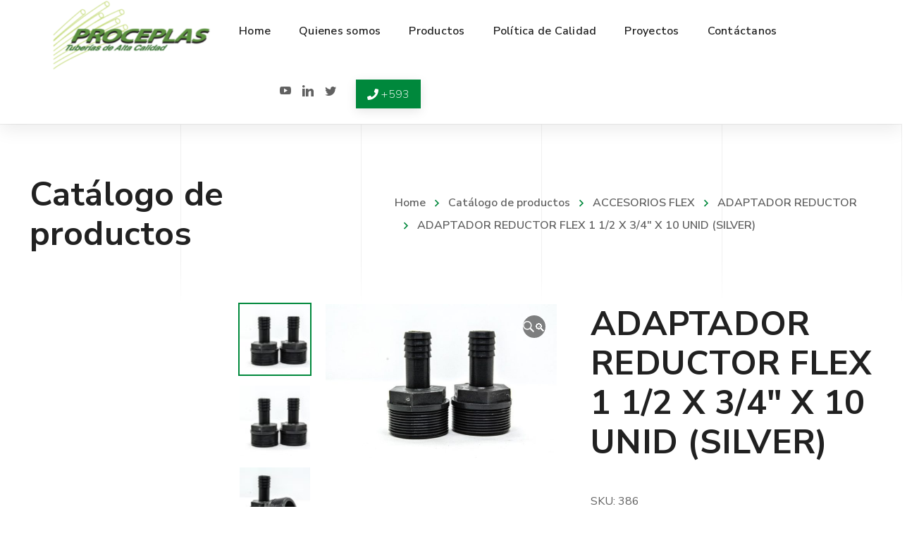

--- FILE ---
content_type: text/css
request_url: https://www.proceplas.com/wp-content/themes/samatex/style.css?ver=6.9
body_size: 94478
content:
/*
	Theme Name: Samatex
	Theme URI: http://www.enovathemes.com/samatex
	Description: Samatex Industrial WordPress Theme
	Author: Enovathemes
	Author URI: http://www.enovathemes.com
	Version: 3.4
	License: GNU General Public License version 3.0
	License URI: http://www.gnu.org/licenses/gpl-3.0.html
	Tags: one-column, two-columns, right-sidebar, editor-style, featured-images, post-formats, translation-ready
	Text Domain: samatex
*/

/*
	Table of Contents
	-----------------------------------------

	Enovathemes icons
	Samatex icons
	Industrial icons
	Font Awesome Free 5.6.3
	Plyr
	General
	Photoswip
	Vc corrections
	Header
	Title section
	Forms
	Search/404
	Widgets
	Site loaders
	One page bullets
	Posts
	Projects
	Filter
	Navigation
	Elements
	Effects

*/

/* Enovathemes icons
---------------*/

	@font-face {
	  font-family: 'enova';
	  src:  url('fonts/enova.eot?rdy977');
	  src:  url('fonts/enova.eot?rdy977#iefix') format('embedded-opentype'),
	    url('fonts/enova.ttf?rdy977') format('truetype'),
	    url('fonts/enova.woff?rdy977') format('woff'),
	    url('fonts/enova.svg?rdy977#enova') format('svg');
	  font-weight: normal;
	  font-style: normal;
	}

	[class^="ien-"], [class*=" ien-"] {
	  /* use !important to prevent issues with browser extensions that change fonts */
	  font-family: 'enova' !important;
	  speak: none;
	  font-style: normal;
	  font-weight: normal;
	  font-variant: normal;
	  text-transform: none;
	  line-height: 1;
	  /* Better Font Rendering =========== */
	  -moz-osx-font-smoothing: grayscale;
	}

	.ien-earrow-1:before{content:"\e900";}
	.ien-earrow-2:before{content:"\e901";}
	.ien-earrow-3:before{content:"\e902";}
	.ien-earrow-4:before{content:"\e903";}
	.ien-earrow-5:before{content:"\e904";}
	.ien-earrow-6:before{content:"\e905";}
	.ien-earrow-7:before{content:"\e906";}
	.ien-earrow-8:before{content:"\e907";}
	.ien-earrow-9:before{content:"\e908";}
	.ien-earrow-10:before{content:"\e909";}
	.ien-earrow-11:before{content:"\e90a";}
	.ien-earrow-12:before{content:"\e90b";}
	.ien-earrow-13:before{content:"\e90c";}
	.ien-earrow-14:before{content:"\e90d";}

	.ien-eclose-1:before{content:"\e90e";}
	.ien-eclose-2:before{content:"\e90f";}
	.ien-eclose-3:before{content:"\e910";}
	.ien-eclose-4:before{content:"\e911";}
	.ien-eclose-5:before{content:"\e912";}
	.ien-eclose-6:before{content:"\e913";}
	.ien-eclose-7:before{content:"\e914";}
	.ien-eclose-8:before{content:"\e915";}
	.ien-eclose-9:before{content:"\e916";}
	.ien-eclose-10:before{content:"\e917";}
	.ien-eclose-11:before{content:"\e918";}
	.ien-eclose-12:before{content:"\e919";}

	.ien-ecart-1:before{content:"\e91a";}
	.ien-ecart-2:before{content:"\e91b";}
	.ien-ecart-3:before{content:"\e91c";}
	.ien-ecart-4:before{content:"\e91d";}
	.ien-ecart-5:before{content:"\e91e";}
	.ien-ecart-6:before{content:"\e91f";}
	.ien-ecart-7:before{content:"\e920";}
	.ien-ecart-8:before{content:"\e921";}
	.ien-ecart-9:before{content:"\e922";}

	.ien-ecart-10:before{content:"\e923";}
	.ien-ecart-11:before{content:"\e924";}
	.ien-ecart-12:before{content:"\e925";}
	.ien-ecart-13:before{content:"\e926";}
	.ien-ecart-14:before{content:"\e927";}
	.ien-ecart-15:before{content:"\e928";}
	.ien-ecart-16:before{content:"\e929";}
	.ien-ecart-17:before{content:"\e92a";}
	.ien-ecart-18:before{content:"\e92b";}
	.ien-ecart-19:before{content:"\e92c";}
	.ien-ecart-20:before{content:"\e92d";}
	.ien-ecart-21:before{content:"\e92e";}
	.ien-ecart-22:before{content:"\e92f";}
	.ien-ecart-23:before{content:"\e930";}
	.ien-ecart-24:before{content:"\e931";}
	.ien-ecart-25:before{content:"\e932";}
	.ien-ecart-26:before{content:"\e933";}
	.ien-ecart-27:before{content:"\e934";}
	.ien-ecart-28:before{content:"\e935";}
	.ien-ecart-29:before{content:"\e936";}
	.ien-ecart-30:before{content:"\e937";}
	.ien-ecart-31:before{content:"\e938";}
	.ien-ecart-32:before{content:"\e939";}
	.ien-ecart-33:before{content:"\e93a";}
	.ien-ecart-34:before{content:"\e93b";}
	.ien-ecart-35:before{content:"\e93c";}
	.ien-ecart-36:before{content:"\e93d";}
	.ien-ecart-37:before{content:"\e93e";}
	.ien-ecart-38:before{content:"\e93f";}
	.ien-ecart-39:before{content:"\e940";}
	.ien-ecart-40:before{content:"\e941";}
	.ien-ecart-41:before{content:"\e942";}
	.ien-ecart-42:before{content:"\e943";}
	.ien-ecart-43:before{content:"\e944";}

	.ien-esearch-1:before{content:"\e945";}
	.ien-esearch-2:before{content:"\e946";}
	.ien-esearch-3:before{content:"\e947";}
	.ien-esearch-4:before{content:"\e948";}
	.ien-esearch-5:before{content:"\e949";}
	.ien-esearch-6:before{content:"\e94a";}
	.ien-esearch-7:before{content:"\e94b";}
	.ien-esearch-8:before{content:"\e94c";}
	.ien-esearch-9:before{content:"\e94d";}
	.ien-esearch-10:before{content:"\e94e";}
	.ien-esearch-11:before{content:"\e94f";}
	.ien-esearch-12:before{content:"\e950";}
	.ien-esearch-13:before{content:"\e951";}
	.ien-esearch-14:before{content:"\e952";}
	.ien-esearch-15:before{content:"\e953";}
	.ien-esearch-16:before{content:"\e954";}
	.ien-esearch-17:before{content:"\e955";}
	.ien-esearch-18:before{content:"\e956";}
	.ien-esearch-19:before{content:"\e957";}
	.ien-esearch-20:before{content:"\e958";}

	.ien-emenu-1:before{content:"\e959";}
	.ien-emenu-2:before{content:"\e95a";}
	.ien-emenu-3:before{content:"\e95b";}
	.ien-emenu-4:before{content:"\e95c";}
	.ien-emenu-5:before{content:"\e95d";}
	.ien-emenu-6:before{content:"\e95e";}
	.ien-emenu-7:before{content:"\e95f";}
	.ien-emenu-8:before{content:"\e960";}

	.ien-euser-1:before{content:"\e961";}
	.ien-euser-2:before{content:"\e962";}
	.ien-euser-3:before{content:"\e963";}
	.ien-euser-4:before{content:"\e964";}
	.ien-euser-5:before{content:"\e965";}
	.ien-euser-6:before{content:"\e966";}
	.ien-euser-7:before{content:"\e967";}
	.ien-euser-8:before{content:"\e968";}
	.ien-euser-9:before{content:"\e969";}
	.ien-euser-10:before{content:"\e96a";}
	.ien-euser-11:before{content:"\e96b";}
	.ien-euser-12:before{content:"\e96c";}
	.ien-euser-13:before{content:"\e96d";}
	.ien-euser-14:before{content:"\e96e";}
	.ien-euser-15:before{content:"\e96f";}
	.ien-euser-16:before{content:"\e970";}
	.ien-euser-17:before{content:"\e971";}

	.ien-plus-1:before{content:"\e981";}
	.ien-plus-2:before{content:"\e982";}
	.ien-plus-3:before{content:"\e983";}
	.ien-plus-4:before{content:"\e984";}
	.ien-plus-5:before{content:"\e985";}
	.ien-plus-6:before{content:"\e986";}
	.ien-plus-7:before{content:"\e987";}
	.ien-plus-8:before{content:"\e988";}

	.ien-instagram:before{content:"\f972";}
	.ien-twitter:before{content:"\f973";}
	.ien-youtube:before{content:"\f974";}
	.ien-facebook:before{content:"\f975";}
	.ien-pinterest:before{content:"\f976";}
	.ien-vk:before{content:"\f977";}
	.ien-github:before{content:"\f978";}
	.ien-skype:before{content:"\f979";}
	.ien-vimeo:before{content:"\f97a";}
	.ien-dribbble:before{content:"\f97b";}
	.ien-behance:before{content:"\f97c";}
	.ien-tripadvisor:before{content:"\f97d";}
	.ien-email:before{content:"\f97e";}
	.ien-linkedin:before{content:"\f97f";}
	.ien-google:before{content:"\f980";}

	/* Icon font
	---------------*/

		.menu-item .arrow-down,
		.shop_table .product-thumbnail .image-container:before,
		.wpml-ls-item-toggle:after,
		.overlay-read-more,
		.enovathemes-navigation .next:before,
		.enovathemes-navigation .prev:before,
		.woocommerce-pagination .next:before,
		.woocommerce-pagination .prev:before,
		.flex-prev,
		.flex-next,
		.slick-prev,
		.slick-next,
		.owl-prev,
		.owl-next,
		#to-top,
		.nivo-lightbox-nav,
		.nivo-lightbox-close,
		.widget_calendar caption a,
		#searchsubmit + .search-icon,
		.widget_product_search form button:before,
		.widget_nav_menu ul li a .toggle,
		.widget_product_categories ul li a .toggle,
		.widget_instagram ul li a:before,
		.widget_flickr ul li a:before,
		.widget_et_recent_entries .post-thumbnail a:before,
		.widget_products .product_list_widget > li .product-image .image-container a:before,
		.widget_recently_viewed_products .product_list_widget > li .product-image .image-containera a:before,
		.widget_recent_reviews .product_list_widget > li .product-image .image-container a:before,
		.widget_top_rated_products .product_list_widget > li .product-image .image-container a:before,
		.yith-woocompare-widget ul.products-list li .remove:before,
		.project-prev,
		.project-next,
		.woocommerce-product-gallery__trigger,
		#yith-quick-view-close:before,
		.et-link:after,
		.et-accordion .toggle-ind:before,
		.popup-banner-toggle:before,
		.tagline-toggle:before,
		.product-image .image-container a:before,
		.et-breadcrumbs > *:before,
		.project-layout.project-with-caption .project .post-body .post-title a:after,
		#cboxClose:before,
		.border-true.et-client-container .et-client .plus:before,
		.et-mailchimp .send-div:before {
		  /* use !important to prevent issues with browser extensions that change fonts */
		  font-family: 'enova' !important;
		  speak: none;
		  font-style: normal;
		  font-weight: normal;
		  font-variant: normal;
		  text-transform: none;
		  line-height: 1;
		  /* Better Font Rendering =========== */
		  -webkit-font-smoothing: antialiased;
		  -moz-osx-font-smoothing: grayscale;
		}

	/* Arrow
	---------------*/

		.menu-item .arrow-down:before,
		.wpml-ls-item-toggle:after,
		.enovathemes-navigation .next:before,
		.enovathemes-navigation .prev:before,
		.woocommerce-pagination .next:before,
		.woocommerce-pagination .prev:before,
		.flex-prev:before,
		.flex-next:before,
		.slick-prev:before,
		.slick-next:before,
		.owl-prev:before,
		.owl-next:before,
		#to-top:before,
		.nivo-lightbox-nav:before,
		.widget_calendar caption a:before,
		.widget_nav_menu ul li a .toggle:before,
		.widget_product_categories ul li a .toggle:before,
		.project-prev:before,
		.project-next:before,
		.et-link:after,
		.et-breadcrumbs > *:before,
		.project-layout.project-with-caption .project .post-body .post-title a:after
		{content: '\e903';}

		.mobile-menu .menu-item .arrow-down:before
		{content: '\e900';}

		.et-mailchimp .send-div:before
		{content: '\e905';}

		.flex-prev:before,
		.slick-prev:before,
		.owl-prev:before,
		.enovathemes-navigation .prev:before,
		.woocommerce-pagination .prev:before,
		.nivo-lightbox-prev:before,
		.widget_calendar caption a.prev:before,
		.project-prev:before {
			transform: rotate(180deg);
			position: relative;
			display: block;
		}

		#to-top:before {
			transform: rotate(-90deg);
			position: relative;
			display: block;
		}

	/* Close
	---------------*/

		.hbe-toggle[data-close-icon="ien-eclose-1"].active:before{content:"\e90e" !important;}
		.hbe-toggle[data-close-icon="ien-eclose-2"].active:before{content:"\e90f" !important;}
		.hbe-toggle[data-close-icon="ien-eclose-3"].active:before{content:"\e910" !important;}
		.hbe-toggle[data-close-icon="ien-eclose-4"].active:before{content:"\e911" !important;}
		.hbe-toggle[data-close-icon="ien-eclose-5"].active:before{content:"\e912" !important;}
		.hbe-toggle[data-close-icon="ien-eclose-6"].active:before{content:"\e913" !important;}
		.hbe-toggle[data-close-icon="ien-eclose-7"].active:before{content:"\e914" !important;}
		.hbe-toggle[data-close-icon="ien-eclose-8"].active:before{content:"\e915" !important;}
		.hbe-toggle[data-close-icon="ien-eclose-9"].active:before{content:"\e916" !important;}
		.hbe-toggle[data-close-icon="ien-eclose-10"].active:before{content:"\e917" !important;}
		.hbe-toggle[data-close-icon="ien-eclose-11"].active:before{content:"\e918" !important;}
		.hbe-toggle[data-close-icon="ien-eclose-12"].active:before{content:"\e919" !important;}

		.nivo-lightbox-close:before,
		#yith-quick-view-close:before,
		.popup-banner-toggle:before,
		.tagline-toggle:before,
		.yith-woocompare-widget ul.products-list li .remove:before,
		#cboxClose:before {
			content:"\e912" !important;
		}

	/* Plus
	---------------*/

		.shop_table .product-thumbnail .image-container:before,
		.overlay-read-more:before,
		.widget_instagram ul li a:before,
		.widget_flickr ul li a:before,
		.widget_et_recent_entries .post-thumbnail a:before,
		.widget_products .product_list_widget > li .product-image .image-container a:before,
		.widget_recently_viewed_products .product_list_widget > li .product-image .image-container a:before,
		.widget_recent_reviews .product_list_widget > li .product-image .image-container a:before,
		.widget_top_rated_products .product_list_widget > li .product-image .image-container a:before,
		.et-accordion .toggle-ind:before,
		.border-true.et-client-container .et-client .plus:before {
			content:"\e987";
		}

		.project-layout.project-with-overlay .project .overlay-read-more:before,
		.et-shortcode-projects-full .overlay-read-more:before {
			content:"\e985";
		}

	/* Search
	---------------*/

		#searchsubmit + .search-icon:before,
		.widget_product_search form button:before,
		.woocommerce-product-gallery__trigger:before {
			content:"\e953";
		}

/* Samatex icons
---------------*/

	@font-face {
	  font-family: 'samatex';
	  src:  url('fonts/samatex.eot?p8hw49');
	  src:  url('fonts/samatex.eot?p8hw49#iefix') format('embedded-opentype'),
	    url('fonts/samatex.ttf?p8hw49') format('truetype'),
	    url('fonts/samatex.woff?p8hw49') format('woff'),
	    url('fonts/samatex.svg?p8hw49#samatex') format('svg');
	  font-weight: normal;
	  font-style: normal;
	}

	[class^="sm-"], [class*=" sm-"],
	.product .compare:before,
	.et-video .modal-video-poster:before {
	  /* use !important to prevent issues with browser extensions that change fonts */
	  font-family: 'samatex' !important;
	  speak: none;
	  font-style: normal;
	  font-weight: normal;
	  font-variant: normal;
	  text-transform: none;
	  line-height: 1;

	  /* Better Font Rendering =========== */
	  -webkit-font-smoothing: antialiased;
	  -moz-osx-font-smoothing: grayscale;
	}

	.sm-globe:before {content: "\e7000";}

	.sm-compare:before,
	.product .compare:before
	{content: "\e7001";}

	.sm-play:before,
	.et-video .modal-video-poster:before
	{content: "\e7002";}

/* Industrial icons
---------------*/

	@font-face {
		font-family: 'industrial';
		src:
		url('fonts/industrial.ttf?4c6ivh') format('truetype'),
		url('fonts/industrial.woff?4c6ivh') format('woff'),
		url('fonts/industrial.svg?4c6ivh#industrial') format('svg');
		font-weight: normal;
		font-style: normal;
	}

	[class^="enova-industrial-"], [class*=" enova-industrial-"] {
		/* use !important to prevent issues with browser extensions that change fonts */
		font-family: 'industrial' !important;
		speak: none;
		font-style: normal;
		font-weight: normal;
		font-variant: normal;
		text-transform: none;
		line-height: 1;

		/* Better Font Rendering =========== */
		-webkit-font-smoothing: antialiased;
		-moz-osx-font-smoothing: grayscale;
	}

	.enova-industrial-machinery:before{content:"\e900"}.enova-industrial-packs:before{content:"\e901"}.enova-industrial-factory:before{content:"\e902"}.enova-industrial-machine:before{content:"\e903"}.enova-industrial-mechanical-arm:before{content:"\e904"}.enova-industrial-worker:before{content:"\e905"}.enova-industrial-process:before{content:"\e906"}.enova-industrial-industrial:before{content:"\e907"}.enova-industrial-mass-production:before{content:"\e908"}.enova-industrial-conveyor:before{content:"\e909"}.enova-industrial-machinery-1:before{content:"\e90a"}.enova-industrial-setting:before{content:"\e90b"}.enova-industrial-cargo:before{content:"\e90c"}.enova-industrial-conveyor-1:before{content:"\e90d"}.enova-industrial-merchandise:before{content:"\e90e"}.enova-industrial-factory-1:before{content:"\e90f"}.enova-industrial-truck:before{content:"\e910"}.enova-industrial-mass-production-1:before{content:"\e911"}.enova-industrial-factory-2:before{content:"\e912"}.enova-industrial-dashboard:before{content:"\e913"}.enova-industrial-computer:before{content:"\e914"}.enova-industrial-technology:before{content:"\e915"}.enova-industrial-conveyor-2:before{content:"\e916"}.enova-industrial-manufacturing:before{content:"\e917"}.enova-industrial-engineer:before{content:"\e918"}.enova-industrial-engineers:before{content:"\e919"}.enova-industrial-production:before{content:"\e91a"}.enova-industrial-engineer-1:before{content:"\e91b"}.enova-industrial-cake:before{content:"\e91c"}.enova-industrial-safe:before{content:"\e91d"}.enova-industrial-mass-production-2:before{content:"\e91e"}.enova-industrial-technology-1:before{content:"\e91f"}.enova-industrial-conveyor-3:before{content:"\e920"}.enova-industrial-bar-code:before{content:"\e921"}.enova-industrial-product:before{content:"\e922"}.enova-industrial-industry:before{content:"\e923"}.enova-industrial-industry-1:before{content:"\e924"}.enova-industrial-mass-production-3:before{content:"\e925"}.enova-industrial-engineering:before{content:"\e926"}.enova-industrial-manufacturing-1:before{content:"\e927"}.enova-industrial-mass-production-4:before{content:"\e928"}.enova-industrial-weight:before{content:"\e929"}.enova-industrial-factory-3:before{content:"\e92a"}.enova-industrial-monitoring:before{content:"\e92b"}.enova-industrial-idea:before{content:"\e92c"}.enova-industrial-mass-production-5:before{content:"\e92d"}.enova-industrial-conveyor-4:before{content:"\e92e"}.enova-industrial-conveyor-5:before{content:"\e92f"}.enova-industrial-gears:before{content:"\e930"}.enova-industrial-machinery-2:before{content:"\e931"}.enova-industrial-barrel:before{content:"\e932"}.enova-industrial-battery:before{content:"\e933"}.enova-industrial-battery-1:before{content:"\e934"}.enova-industrial-cart:before{content:"\e935"}.enova-industrial-cone:before{content:"\e936"}.enova-industrial-container:before{content:"\e937"}.enova-industrial-container-1:before{content:"\e938"}.enova-industrial-conveyor1:before{content:"\e939"}.enova-industrial-professional:before{content:"\e93a"}.enova-industrial-engineer1:before{content:"\e93b"}.enova-industrial-eolic-energy:before{content:"\e93c"}.enova-industrial-factory1:before{content:"\e93d"}.enova-industrial-factory-11:before{content:"\e93e"}.enova-industrial-factory-21:before{content:"\e93f"}.enova-industrial-forklift:before{content:"\e940"}.enova-industrial-fuel-truck:before{content:"\e941"}.enova-industrial-fuel-station:before{content:"\e942"}.enova-industrial-tanker:before{content:"\e943"}.enova-industrial-gear:before{content:"\e944"}.enova-industrial-gear-1:before{content:"\e945"}.enova-industrial-helmet:before{content:"\e946"}.enova-industrial-nuclear-plant:before{content:"\e947"}.enova-industrial-oil:before{content:"\e948"}.enova-industrial-oil-1:before{content:"\e949"}.enova-industrial-oil-2:before{content:"\e94a"}.enova-industrial-pump-jack:before{content:"\e94b"}.enova-industrial-product1:before{content:"\e94c"}.enova-industrial-radiation:before{content:"\e94d"}.enova-industrial-robotic-arm:before{content:"\e94e"}.enova-industrial-robot-arm:before{content:"\e94f"}.enova-industrial-solar-panel:before{content:"\e950"}.enova-industrial-tank:before{content:"\e951"}.enova-industrial-tool:before{content:"\e952"}.enova-industrial-truck1:before{content:"\e953"}.enova-industrial-valve:before{content:"\e954"}.enova-industrial-voltmeter:before{content:"\e955"}.enova-industrial-solar-panel1:before{content:"\e956"}.enova-industrial-rain:before{content:"\e957"}.enova-industrial-sustainable-factory:before{content:"\e958"}.enova-industrial-green-energy:before{content:"\e959"}.enova-industrial-green-power:before{content:"\e95a"}.enova-industrial-coal:before{content:"\e95b"}.enova-industrial-timer:before{content:"\e95c"}.enova-industrial-nuclear-energy:before{content:"\e95d"}.enova-industrial-windsock:before{content:"\e95e"}.enova-industrial-thermometer:before{content:"\e95f"}.enova-industrial-solar-energy:before{content:"\e960"}.enova-industrial-dam:before{content:"\e961"}.enova-industrial-battery1:before{content:"\e962"}.enova-industrial-solar-plug:before{content:"\e963"}.enova-industrial-battery-11:before{content:"\e964"}.enova-industrial-coal-1:before{content:"\e965"}.enova-industrial-green-home:before{content:"\e966"}.enova-industrial-sustainability:before{content:"\e967"}.enova-industrial-save-water:before{content:"\e968"}.enova-industrial-socket:before{content:"\e969"}.enova-industrial-power-button:before{content:"\e96a"}.enova-industrial-planet-earth:before{content:"\e96b"}.enova-industrial-eco-fuel:before{content:"\e96c"}.enova-industrial-lightbulb:before{content:"\e96d"}.enova-industrial-nuclear:before{content:"\e96e"}.enova-industrial-power-plant:before{content:"\e96f"}.enova-industrial-green-energy-1:before{content:"\e970"}.enova-industrial-flower:before{content:"\e971"}.enova-industrial-plant:before{content:"\e972"}.enova-industrial-bicycle:before{content:"\e973"}.enova-industrial-recycling:before{content:"\e974"}.enova-industrial-eco-bag:before{content:"\e975"}.enova-industrial-recycling-1:before{content:"\e976"}.enova-industrial-electric-station:before{content:"\e977"}.enova-industrial-hydroelectric-power-station:before{content:"\e978"}.enova-industrial-calendar:before{content:"\e979"}.enova-industrial-light:before{content:"\e97a"}.enova-industrial-save-water-1:before{content:"\e97b"}.enova-industrial-save-energy:before{content:"\e97c"}.enova-industrial-placeholder:before{content:"\e97d"}.enova-industrial-wind-energy:before{content:"\e97e"}.enova-industrial-globe:before{content:"\e97f"}.enova-industrial-natural-product:before{content:"\e980"}.enova-industrial-gas-station:before{content:"\e981"}.enova-industrial-renewable-energy:before{content:"\e982"}.enova-industrial-electric-tower:before{content:"\e983"}.enova-industrial-green-energy-2:before{content:"\e984"}.enova-industrial-electric-car:before{content:"\e985"}.enova-industrial-save-water-2:before{content:"\e986"}.enova-industrial-ecology:before{content:"\e987"}.enova-industrial-jetpack-1:before{content:"\e988"}.enova-industrial-flying-shoes:before{content:"\e989"}.enova-industrial-exoskeleton:before{content:"\e98a"}.enova-industrial-prothesis:before{content:"\e98b"}.enova-industrial-solar-panels:before{content:"\e98c"}.enova-industrial-robot-4:before{content:"\e98d"}.enova-industrial-renewable-energy1:before{content:"\e98e"}.enova-industrial-plant1:before{content:"\e98f"}.enova-industrial-windmill:before{content:"\e990"}.enova-industrial-tree:before{content:"\e991"}.enova-industrial-satellites:before{content:"\e992"}.enova-industrial-satellite:before{content:"\e993"}.enova-industrial-spaceship:before{content:"\e994"}.enova-industrial-rocket:before{content:"\e995"}.enova-industrial-solar-panel2:before{content:"\e996"}.enova-industrial-unmanned-aerial-vehicle:before{content:"\e997"}.enova-industrial-robot-3:before{content:"\e998"}.enova-industrial-skateboard:before{content:"\e999"}.enova-industrial-drone:before{content:"\e99a"}.enova-industrial-flying-car:before{content:"\e99b"}.enova-industrial-self-driving:before{content:"\e99c"}.enova-industrial-mechanical-arm-1:before{content:"\e99d"}.enova-industrial-mechanical-arm1:before{content:"\e99e"}.enova-industrial-smart-glasses-1:before{content:"\e99f"}.enova-industrial-smart-glasses:before{content:"\e9a0"}.enova-industrial-vr-glasses:before{content:"\e9a1"}.enova-industrial-kettle:before{content:"\e9a2"}.enova-industrial-robot-2:before{content:"\e9a3"}.enova-industrial-smart-clothing:before{content:"\e9a4"}.enova-industrial-house:before{content:"\e9a5"}.enova-industrial-city:before{content:"\e9a6"}.enova-industrial-robot-arm1:before{content:"\e9a7"}.enova-industrial-3d-printer:before{content:"\e9a8"}.enova-industrial-graphene:before{content:"\e9a9"}.enova-industrial-smart-house-1:before{content:"\e9aa"}.enova-industrial-smart-house:before{content:"\e9ab"}.enova-industrial-smartwatch-1:before{content:"\e9ac"}.enova-industrial-mobile:before{content:"\e9ad"}.enova-industrial-robot-1:before{content:"\e9ae"}.enova-industrial-smartwatch:before{content:"\e9af"}.enova-industrial-augmented-reality:before{content:"\e9b0"}.enova-industrial-hologram:before{content:"\e9b1"}.enova-industrial-artificial-intelligence:before{content:"\e9b2"}.enova-industrial-interactive:before{content:"\e9b3"}.enova-industrial-eye-scanner:before{content:"\e9b4"}.enova-industrial-cloud:before{content:"\e9b5"}.enova-industrial-chip:before{content:"\e9b6"}.enova-industrial-brain:before{content:"\e9b7"}.enova-industrial-jetpack:before{content:"\e9b8"}.enova-industrial-robot:before{content:"\e9b9"}.enova-industrial-windmill1:before{content:"\e9ba"}.enova-industrial-water-1:before{content:"\e9bb"}.enova-industrial-water:before{content:"\e9bc"}.enova-industrial-trees:before{content:"\e9bd"}.enova-industrial-electric-tower1:before{content:"\e9be"}.enova-industrial-think-green:before{content:"\e9bf"}.enova-industrial-solar-panel-1:before{content:"\e9c0"}.enova-industrial-house1:before{content:"\e9c1"}.enova-industrial-solar-panel3:before{content:"\e9c2"}.enova-industrial-world:before{content:"\e9c3"}.enova-industrial-bulb:before{content:"\e9c4"}.enova-industrial-recycle-sign:before{content:"\e9c5"}.enova-industrial-recycle-bin:before{content:"\e9c6"}.enova-industrial-recycle-bag:before{content:"\e9c7"}.enova-industrial-cloud1:before{content:"\e9c8"}.enova-industrial-polar-bear:before{content:"\e9c9"}.enova-industrial-nuclear-power:before{content:"\e9ca"}.enova-industrial-led-lamp:before{content:"\e9cb"}.enova-industrial-idea1:before{content:"\e9cc"}.enova-industrial-car:before{content:"\e9cd"}.enova-industrial-green-energy-11:before{content:"\e9ce"}.enova-industrial-green-energy1:before{content:"\e9cf"}.enova-industrial-global-warming-1:before{content:"\e9d0"}.enova-industrial-global-warming:before{content:"\e9d1"}.enova-industrial-gas-station1:before{content:"\e9d2"}.enova-industrial-garbage-truck:before{content:"\e9d3"}.enova-industrial-fuel:before{content:"\e9d4"}.enova-industrial-factory2:before{content:"\e9d5"}.enova-industrial-test-tube:before{content:"\e9d6"}.enova-industrial-charging:before{content:"\e9d7"}.enova-industrial-electric-car1:before{content:"\e9d8"}.enova-industrial-ecology-1:before{content:"\e9d9"}.enova-industrial-eco-tag:before{content:"\e9da"}.enova-industrial-eco-house:before{content:"\e9db"}.enova-industrial-ecology1:before{content:"\e9dc"}.enova-industrial-bicycle1:before{content:"\e9dd"}.enova-industrial-artificial-intelligence-12:before{content:"\e9de"}.enova-industrial-robot-8:before{content:"\e9df"}.enova-industrial-cpu-2:before{content:"\e9e0"}.enova-industrial-robot-7:before{content:"\e9e1"}.enova-industrial-artificial-intelligence-11:before{content:"\e9e2"}.enova-industrial-artificial-intelligence-10:before{content:"\e9e3"}.enova-industrial-robot-6:before{content:"\e9e4"}.enova-industrial-robot-5:before{content:"\e9e5"}.enova-industrial-artificial-intelligence-9:before{content:"\e9e6"}.enova-industrial-artificial-intelligence-8:before{content:"\e9e7"}.enova-industrial-robot-41:before{content:"\e9e8"}.enova-industrial-artificial-intelligence-7:before{content:"\e9e9"}.enova-industrial-robot-31:before{content:"\e9ea"}.enova-industrial-virtual-reality:before{content:"\e9eb"}.enova-industrial-artificial-intelligence-6:before{content:"\e9ec"}.enova-industrial-artificial-intelligence-5:before{content:"\e9ed"}.enova-industrial-robot-21:before{content:"\e9ee"}.enova-industrial-cpu-1:before{content:"\e9ef"}.enova-industrial-cpu:before{content:"\e9f0"}.enova-industrial-hand:before{content:"\e9f1"}.enova-industrial-artificial-intelligence-4:before{content:"\e9f2"}.enova-industrial-artificial-intelligence-3:before{content:"\e9f3"}.enova-industrial-artificial-intelligence-2:before{content:"\e9f4"}.enova-industrial-drone-1:before{content:"\e9f5"}.enova-industrial-drone1:before{content:"\e9f6"}.enova-industrial-intelligence:before{content:"\e9f7"}.enova-industrial-robot-11:before{content:"\e9f8"}.enova-industrial-robot1:before{content:"\e9f9"}.enova-industrial-artificial-intelligence-1:before{content:"\e9fa"}.enova-industrial-artificial-intelligence1:before{content:"\e9fb"}.enova-industrial-conveyor-21:before{content:"\e9fc"}.enova-industrial-smartphone:before{content:"\e9fd"}.enova-industrial-network:before{content:"\e9fe"}.enova-industrial-cpu1:before{content:"\e9ff"}.enova-industrial-blueprint:before{content:"\ea00"}.enova-industrial-computer1:before{content:"\ea01"}.enova-industrial-conveyor-11:before{content:"\ea02"}.enova-industrial-factory3:before{content:"\ea03"}.enova-industrial-crane:before{content:"\ea04"}.enova-industrial-saw:before{content:"\ea05"}.enova-industrial-mechanics:before{content:"\ea06"}.enova-industrial-medal:before{content:"\ea07"}.enova-industrial-browser:before{content:"\ea08"}.enova-industrial-voltmeter1:before{content:"\ea09"}.enova-industrial-calculator-1:before{content:"\ea0a"}.enova-industrial-target:before{content:"\ea0b"}.enova-industrial-manifold:before{content:"\ea0c"}.enova-industrial-calculator:before{content:"\ea0d"}.enova-industrial-user:before{content:"\ea0e"}.enova-industrial-pistons:before{content:"\ea0f"}.enova-industrial-folder:before{content:"\ea10"}.enova-industrial-repair-tools:before{content:"\ea11"}.enova-industrial-pin:before{content:"\ea12"}.enova-industrial-graphic-tool:before{content:"\ea13"}.enova-industrial-industrial-robot:before{content:"\ea14"}.enova-industrial-settings-2:before{content:"\ea15"}.enova-industrial-optimization:before{content:"\ea16"}.enova-industrial-connection:before{content:"\ea17"}.enova-industrial-worker1:before{content:"\ea18"}.enova-industrial-presentation:before{content:"\ea19"}.enova-industrial-settings-1:before{content:"\ea1a"}.enova-industrial-idea2:before{content:"\ea1b"}.enova-industrial-internet:before{content:"\ea1c"}.enova-industrial-search:before{content:"\ea1d"}.enova-industrial-book:before{content:"\ea1e"}.enova-industrial-conveyor4:before{content:"\ea1f"}.enova-industrial-wrench:before{content:"\ea20"}.enova-industrial-engineering1:before{content:"\ea21"}.enova-industrial-engineer2:before{content:"\ea22"}.enova-industrial-help:before{content:"\ea23"}.enova-industrial-3d-printer1:before{content:"\ea24"}.enova-industrial-compass:before{content:"\ea25"}.enova-industrial-laptop:before{content:"\ea26"}.enova-industrial-design-tools:before{content:"\ea27"}.enova-industrial-brain1:before{content:"\ea28"}.enova-industrial-settings:before{content:"\ea29"}.enova-industrial-thinking:before{content:"\ea2a"}.enova-industrial-analytics:before{content:"\ea2b"}.enova-industrial-construction:before{content:"\ea2c"}.enova-industrial-robot-arm2:before{content:"\ea2d"}.enova-industrial-worker-1:before{content:"\ea2e"}.enova-industrial-welding:before{content:"\ea2f"}.enova-industrial-waste:before{content:"\ea30"}.enova-industrial-walkie-talkie:before{content:"\ea31"}.enova-industrial-valve1:before{content:"\ea32"}.enova-industrial-truck2:before{content:"\ea33"}.enova-industrial-tools:before{content:"\ea34"}.enova-industrial-machine-1:before{content:"\ea35"}.enova-industrial-storage:before{content:"\ea36"}.enova-industrial-tank-1:before{content:"\ea37"}.enova-industrial-siren:before{content:"\ea38"}.enova-industrial-scheme:before{content:"\ea39"}.enova-industrial-danger:before{content:"\ea3a"}.enova-industrial-robot-arm3:before{content:"\ea3b"}.enova-industrial-cart1:before{content:"\ea3c"}.enova-industrial-gear1:before{content:"\ea3d"}.enova-industrial-pump:before{content:"\ea3e"}.enova-industrial-power-tower:before{content:"\ea3f"}.enova-industrial-power-press:before{content:"\ea40"}.enova-industrial-planning:before{content:"\ea41"}.enova-industrial-worker2:before{content:"\ea42"}.enova-industrial-tank1:before{content:"\ea43"}.enova-industrial-microprocessor:before{content:"\ea44"}.enova-industrial-statistics:before{content:"\ea45"}.enova-industrial-meter:before{content:"\ea46"}.enova-industrial-mechanism:before{content:"\ea47"}.enova-industrial-material:before{content:"\ea48"}.enova-industrial-manufacturing-plant:before{content:"\ea49"}.enova-industrial-manufacturing1:before{content:"\ea4a"}.enova-industrial-management:before{content:"\ea4b"}.enova-industrial-machine1:before{content:"\ea4c"}.enova-industrial-gears-1:before{content:"\ea4d"}.enova-industrial-laser:before{content:"\ea4e"}.enova-industrial-industrial-robot1:before{content:"\ea4f"}.enova-industrial-parcel:before{content:"\ea50"}.enova-industrial-gears1:before{content:"\ea51"}.enova-industrial-forklift1:before{content:"\ea52"}.enova-industrial-food:before{content:"\ea53"}.enova-industrial-factory-12:before{content:"\ea54"}.enova-industrial-factory4:before{content:"\ea55"}.enova-industrial-eco:before{content:"\ea56"}.enova-industrial-monitor:before{content:"\ea57"}.enova-industrial-wheel:before{content:"\ea58"}.enova-industrial-conveyor2:before{content:"\ea59"}.enova-industrial-controller:before{content:"\ea5a"}.enova-industrial-control-system:before{content:"\ea5b"}.enova-industrial-control-lever:before{content:"\ea5c"}.enova-industrial-chemical:before{content:"\ea5d"}.enova-industrial-container1:before{content:"\ea5e"}.enova-industrial-boxes:before{content:"\ea5f"}.enova-industrial-d-printer:before{content:"\ea60"}.enova-industrial-d-printer-1:before{content:"\ea61"}.enova-industrial-assembly-line:before{content:"\ea62"}.enova-industrial-chimney:before{content:"\ea63"}.enova-industrial-container2:before{content:"\ea64"}.enova-industrial-control-system1:before{content:"\ea65"}.enova-industrial-conveyor3:before{content:"\ea66"}.enova-industrial-conveyor-12:before{content:"\ea67"}.enova-industrial-conveyor-22:before{content:"\ea68"}.enova-industrial-conveyor-31:before{content:"\ea69"}.enova-industrial-conveyor-41:before{content:"\ea6a"}.enova-industrial-conveyor-51:before{content:"\ea6b"}.enova-industrial-drilling-machine:before{content:"\ea6c"}.enova-industrial-drilling-machine-1:before{content:"\ea6d"}.enova-industrial-factory5:before{content:"\ea6e"}.enova-industrial-factory-13:before{content:"\ea6f"}.enova-industrial-factory-22:before{content:"\ea70"}.enova-industrial-factory-31:before{content:"\ea71"}.enova-industrial-gear2:before{content:"\ea72"}.enova-industrial-gear-11:before{content:"\ea73"}.enova-industrial-gear-2:before{content:"\ea74"}.enova-industrial-gear-3:before{content:"\ea75"}.enova-industrial-generator:before{content:"\ea76"}.enova-industrial-harbor-crane:before{content:"\ea77"}.enova-industrial-harbor-crane-1:before{content:"\ea78"}.enova-industrial-harbor-crane-2:before{content:"\ea79"}.enova-industrial-industrial-robot2:before{content:"\ea7a"}.enova-industrial-industrial-robot-1:before{content:"\ea7b"}.enova-industrial-industrial-robot-2:before{content:"\ea7c"}.enova-industrial-industrial-robot-3:before{content:"\ea7d"}.enova-industrial-industrial-robot-4:before{content:"\ea7e"}.enova-industrial-industrial-robot-5:before{content:"\ea7f"}.enova-industrial-industrial-robot-6:before{content:"\ea80"}.enova-industrial-industrial-robot-7:before{content:"\ea81"}.enova-industrial-industrial-robot-8:before{content:"\ea82"}.enova-industrial-industrial-robot-9:before{content:"\ea83"}.enova-industrial-industrial-robot-10:before{content:"\ea84"}.enova-industrial-industrial-robot-11:before{content:"\ea85"}.enova-industrial-industrial-robot-12:before{content:"\ea86"}.enova-industrial-industrial-robot-13:before{content:"\ea87"}.enova-industrial-industrial-robot-14:before{content:"\ea88"}.enova-industrial-industrial-robot-15:before{content:"\ea89"}.enova-industrial-industrial-robot-16:before{content:"\ea8a"}.enova-industrial-industrial-robot-17:before{content:"\ea8b"}.enova-industrial-levels:before{content:"\ea8c"}.enova-industrial-lever:before{content:"\ea8d"}.enova-industrial-lever-1:before{content:"\ea8e"}.enova-industrial-lift:before{content:"\ea8f"}.enova-industrial-light1:before{content:"\ea90"}.enova-industrial-loader:before{content:"\ea91"}.enova-industrial-machine2:before{content:"\ea92"}.enova-industrial-machine-press:before{content:"\ea93"}.enova-industrial-meter1:before{content:"\ea94"}.enova-industrial-meter-1:before{content:"\ea95"}.enova-industrial-meter-2:before{content:"\ea96"}.enova-industrial-power-plant1:before{content:"\ea97"}.enova-industrial-pushcart:before{content:"\ea98"}.enova-industrial-refinery:before{content:"\ea99"}.enova-industrial-remote-control:before{content:"\ea9a"}.enova-industrial-stock:before{content:"\ea9b"}.enova-industrial-switch:before{content:"\ea9c"}.enova-industrial-switch-1:before{content:"\ea9d"}.enova-industrial-tanks:before{content:"\ea9e"}.enova-industrial-tanks-1:before{content:"\ea9f"}.enova-industrial-tanks-2:before{content:"\eaa0"}.enova-industrial-tank-truck:before{content:"\eaa1"}.enova-industrial-trolley:before{content:"\eaa2"}.enova-industrial-truck3:before{content:"\eaa3"}.enova-industrial-truck-1:before{content:"\eaa4"}.enova-industrial-valve2:before{content:"\eaa5"}.enova-industrial-valve-1:before{content:"\eaa6"}.enova-industrial-van:before{content:"\eaa7"}.enova-industrial-warehouse:before{content:"\eaa8"}.enova-industrial-welder:before{content:"\eaa9"}.enova-industrial-welder-1:before{content:"\eaaa"}.enova-industrial-worker3:before{content:"\eaab"}.enova-industrial-worker-11:before{content:"\eaac"}.enova-industrial-worker-2:before{content:"\eaad"}.enova-industrial-worker-3:before{content:"\eaae"}.enova-industrial-wrench1:before{content:"\eaaf"}

	.demo-icon-pack {
		margin:0 auto;
	}

	.demo-icon-pack span {
		position: relative;
		display: inline-block;
		vertical-align:middle;
		width: 101px;
		height: 101px;
		margin:4px;
		line-height: 101px;
		font-size: 56px;
		text-align: center;
		color: #212121;
		background-color: #ffffff;
		will-change:transform;
		-ms-transform: translateY(0);
		transform: translateY(0);
		cursor:pointer;
		transition: transform 600ms cubic-bezier(.19,1,.22,1), box-shadow 300ms ease-out, background-color 300ms ease-out;
	}

	.demo-icon-pack span:hover {
		box-shadow: 0px 0 24px 0px rgba(0, 0, 0, 0.08);
		background-color: #ffffff;
	}

	.demo-icon-pack span.active {
		border:1px solid #000000;
		background-color: #ffffff;
	}

	.demo-icon-pack span:after {
		content:"Copied!";
		position: absolute;
		top: 0;
		left: 50%;
		margin-left: -36px;
		width: 72px;
		height: 32px;
		line-height: 32px !important;
		font-size: 14px !important;
		background-color: #000000 !important;
		color: #ffffff !important;
		text-align: center;
		display: block;
		opacity: 0;
		-ms-transform: translateY(0);
		transform: translateY(0);
	}

	.demo-icon-pack span.active:after {
		animation-name: ShowIconName;
	    animation-duration: 300ms;
	    animation-iteration-count: 1;
	    animation-timing-function: cubic-bezier(.19,1,.22,1);
	}

	@keyframes ShowIconName {
		0% {
			-ms-transform: translateY(0);
			transform: translateY(0);
			opacity: 0;
		}
		100% {
			-ms-transform: translateY(-16px);
			transform: translateY(-16px);
			opacity: 1;
		}
	}

/* Font Awesome Free 5.6.3
---------------*/

	.fa,.fab,.fal,.far,.fas{-moz-osx-font-smoothing:grayscale;-webkit-font-smoothing:antialiased;display:inline-block;font-style:normal;font-variant:normal;text-rendering:auto;line-height:1}.fa-lg{font-size:1.33333em;line-height:.75em;vertical-align:-.0667em}.fa-xs{font-size:.75em}.fa-sm{font-size:.875em}.fa-1x{font-size:1em}.fa-2x{font-size:2em}.fa-3x{font-size:3em}.fa-4x{font-size:4em}.fa-5x{font-size:5em}.fa-6x{font-size:6em}.fa-7x{font-size:7em}.fa-8x{font-size:8em}.fa-9x{font-size:9em}.fa-10x{font-size:10em}.fa-fw{text-align:center;width:1.25em}.fa-ul{list-style-type:none;margin-left:2.5em;padding-left:0}.fa-ul>li{position:relative}.fa-li{left:-2em;position:absolute;text-align:center;width:2em;line-height:inherit}.fa-border{border:.08em solid #eee;border-radius:.1em;padding:.2em .25em .15em}.fa-pull-left{float:left}.fa-pull-right{float:right}.fa.fa-pull-left,.fab.fa-pull-left,.fal.fa-pull-left,.far.fa-pull-left,.fas.fa-pull-left{margin-right:.3em}.fa.fa-pull-right,.fab.fa-pull-right,.fal.fa-pull-right,.far.fa-pull-right,.fas.fa-pull-right{margin-left:.3em}.fa-spin{animation:fa-spin 2s infinite linear}.fa-pulse{animation:fa-spin 1s infinite steps(8)}@keyframes fa-spin{0%{transform:rotate(0deg)}to{transform:rotate(1turn)}}.fa-rotate-90{-ms-filter:"progid:DXImageTransform.Microsoft.BasicImage(rotation=1)";transform:rotate(90deg)}.fa-rotate-180{-ms-filter:"progid:DXImageTransform.Microsoft.BasicImage(rotation=2)";transform:rotate(180deg)}.fa-rotate-270{-ms-filter:"progid:DXImageTransform.Microsoft.BasicImage(rotation=3)";transform:rotate(270deg)}.fa-flip-horizontal{-ms-filter:"progid:DXImageTransform.Microsoft.BasicImage(rotation=0, mirror=1)";transform:scaleX(-1)}.fa-flip-vertical{transform:scaleY(-1)}.fa-flip-horizontal.fa-flip-vertical,.fa-flip-vertical{-ms-filter:"progid:DXImageTransform.Microsoft.BasicImage(rotation=2, mirror=1)"}.fa-flip-horizontal.fa-flip-vertical{transform:scale(-1)}:root .fa-flip-horizontal,:root .fa-flip-vertical,:root .fa-rotate-90,:root .fa-rotate-180,:root .fa-rotate-270{filter:none}.fa-stack{display:inline-block;height:2em;line-height:2em;position:relative;vertical-align:middle;width:2.5em}.fa-stack-1x,.fa-stack-2x{left:0;position:absolute;text-align:center;width:100%}.fa-stack-1x{line-height:inherit}.fa-stack-2x{font-size:2em}.fa-inverse{color:#fff}.fa-500px:before{content:"\f26e"}.fa-accessible-icon:before{content:"\f368"}.fa-accusoft:before{content:"\f369"}.fa-acquisitions-incorporated:before{content:"\f6af"}.fa-ad:before{content:"\f641"}.fa-address-book:before{content:"\f2b9"}.fa-address-card:before{content:"\f2bb"}.fa-adjust:before{content:"\f042"}.fa-adn:before{content:"\f170"}.fa-adobe:before{content:"\f778"}.fa-adversal:before{content:"\f36a"}.fa-affiliatetheme:before{content:"\f36b"}.fa-air-freshener:before{content:"\f5d0"}.fa-algolia:before{content:"\f36c"}.fa-align-center:before{content:"\f037"}.fa-align-justify:before{content:"\f039"}.fa-align-left:before{content:"\f036"}.fa-align-right:before{content:"\f038"}.fa-alipay:before{content:"\f642"}.fa-allergies:before{content:"\f461"}.fa-amazon:before{content:"\f270"}.fa-amazon-pay:before{content:"\f42c"}.fa-ambulance:before{content:"\f0f9"}.fa-american-sign-language-interpreting:before{content:"\f2a3"}.fa-amilia:before{content:"\f36d"}.fa-anchor:before{content:"\f13d"}.fa-android:before{content:"\f17b"}.fa-angellist:before{content:"\f209"}.fa-angle-double-down:before{content:"\f103"}.fa-angle-double-left:before{content:"\f100"}.fa-angle-double-right:before{content:"\f101"}.fa-angle-double-up:before{content:"\f102"}.fa-angle-down:before{content:"\f107"}.fa-angle-left:before{content:"\f104"}.fa-angle-right:before{content:"\f105"}.fa-angle-up:before{content:"\f106"}.fa-angry:before{content:"\f556"}.fa-angrycreative:before{content:"\f36e"}.fa-angular:before{content:"\f420"}.fa-ankh:before{content:"\f644"}.fa-app-store:before{content:"\f36f"}.fa-app-store-ios:before{content:"\f370"}.fa-apper:before{content:"\f371"}.fa-apple:before{content:"\f179"}.fa-apple-alt:before{content:"\f5d1"}.fa-apple-pay:before{content:"\f415"}.fa-archive:before{content:"\f187"}.fa-archway:before{content:"\f557"}.fa-arrow-alt-circle-down:before{content:"\f358"}.fa-arrow-alt-circle-left:before{content:"\f359"}.fa-arrow-alt-circle-right:before{content:"\f35a"}.fa-arrow-alt-circle-up:before{content:"\f35b"}.fa-arrow-circle-down:before{content:"\f0ab"}.fa-arrow-circle-left:before{content:"\f0a8"}.fa-arrow-circle-right:before{content:"\f0a9"}.fa-arrow-circle-up:before{content:"\f0aa"}.fa-arrow-down:before{content:"\f063"}.fa-arrow-left:before{content:"\f060"}.fa-arrow-right:before{content:"\f061"}.fa-arrow-up:before{content:"\f062"}.fa-arrows-alt:before{content:"\f0b2"}.fa-arrows-alt-h:before{content:"\f337"}.fa-arrows-alt-v:before{content:"\f338"}.fa-artstation:before{content:"\f77a"}.fa-assistive-listening-systems:before{content:"\f2a2"}.fa-asterisk:before{content:"\f069"}.fa-asymmetrik:before{content:"\f372"}.fa-at:before{content:"\f1fa"}.fa-atlas:before{content:"\f558"}.fa-atlassian:before{content:"\f77b"}.fa-atom:before{content:"\f5d2"}.fa-audible:before{content:"\f373"}.fa-audio-description:before{content:"\f29e"}.fa-autoprefixer:before{content:"\f41c"}.fa-avianex:before{content:"\f374"}.fa-aviato:before{content:"\f421"}.fa-award:before{content:"\f559"}.fa-aws:before{content:"\f375"}.fa-baby:before{content:"\f77c"}.fa-baby-carriage:before{content:"\f77d"}.fa-backspace:before{content:"\f55a"}.fa-backward:before{content:"\f04a"}.fa-balance-scale:before{content:"\f24e"}.fa-ban:before{content:"\f05e"}.fa-band-aid:before{content:"\f462"}.fa-bandcamp:before{content:"\f2d5"}.fa-barcode:before{content:"\f02a"}.fa-bars:before{content:"\f0c9"}.fa-baseball-ball:before{content:"\f433"}.fa-basketball-ball:before{content:"\f434"}.fa-bath:before{content:"\f2cd"}.fa-battery-empty:before{content:"\f244"}.fa-battery-full:before{content:"\f240"}.fa-battery-half:before{content:"\f242"}.fa-battery-quarter:before{content:"\f243"}.fa-battery-three-quarters:before{content:"\f241"}.fa-bed:before{content:"\f236"}.fa-beer:before{content:"\f0fc"}.fa-behance:before{content:"\f1b4"}.fa-behance-square:before{content:"\f1b5"}.fa-bell:before{content:"\f0f3"}.fa-bell-slash:before{content:"\f1f6"}.fa-bezier-curve:before{content:"\f55b"}.fa-bible:before{content:"\f647"}.fa-bicycle:before{content:"\f206"}.fa-bimobject:before{content:"\f378"}.fa-binoculars:before{content:"\f1e5"}.fa-biohazard:before{content:"\f780"}.fa-birthday-cake:before{content:"\f1fd"}.fa-bitbucket:before{content:"\f171"}.fa-bitcoin:before{content:"\f379"}.fa-bity:before{content:"\f37a"}.fa-black-tie:before{content:"\f27e"}.fa-blackberry:before{content:"\f37b"}.fa-blender:before{content:"\f517"}.fa-blender-phone:before{content:"\f6b6"}.fa-blind:before{content:"\f29d"}.fa-blog:before{content:"\f781"}.fa-blogger:before{content:"\f37c"}.fa-blogger-b:before{content:"\f37d"}.fa-bluetooth:before{content:"\f293"}.fa-bluetooth-b:before{content:"\f294"}.fa-bold:before{content:"\f032"}.fa-bolt:before{content:"\f0e7"}.fa-bomb:before{content:"\f1e2"}.fa-bone:before{content:"\f5d7"}.fa-bong:before{content:"\f55c"}.fa-book:before{content:"\f02d"}.fa-book-dead:before{content:"\f6b7"}.fa-book-open:before{content:"\f518"}.fa-book-reader:before{content:"\f5da"}.fa-bookmark:before{content:"\f02e"}.fa-bowling-ball:before{content:"\f436"}.fa-box:before{content:"\f466"}.fa-box-open:before{content:"\f49e"}.fa-boxes:before{content:"\f468"}.fa-braille:before{content:"\f2a1"}.fa-brain:before{content:"\f5dc"}.fa-briefcase:before{content:"\f0b1"}.fa-briefcase-medical:before{content:"\f469"}.fa-broadcast-tower:before{content:"\f519"}.fa-broom:before{content:"\f51a"}.fa-brush:before{content:"\f55d"}.fa-btc:before{content:"\f15a"}.fa-bug:before{content:"\f188"}.fa-building:before{content:"\f1ad"}.fa-bullhorn:before{content:"\f0a1"}.fa-bullseye:before{content:"\f140"}.fa-burn:before{content:"\f46a"}.fa-buromobelexperte:before{content:"\f37f"}.fa-bus:before{content:"\f207"}.fa-bus-alt:before{content:"\f55e"}.fa-business-time:before{content:"\f64a"}.fa-buysellads:before{content:"\f20d"}.fa-calculator:before{content:"\f1ec"}.fa-calendar:before{content:"\f133"}.fa-calendar-alt:before{content:"\f073"}.fa-calendar-check:before{content:"\f274"}.fa-calendar-day:before{content:"\f783"}.fa-calendar-minus:before{content:"\f272"}.fa-calendar-plus:before{content:"\f271"}.fa-calendar-times:before{content:"\f273"}.fa-calendar-week:before{content:"\f784"}.fa-camera:before{content:"\f030"}.fa-camera-retro:before{content:"\f083"}.fa-campground:before{content:"\f6bb"}.fa-canadian-maple-leaf:before{content:"\f785"}.fa-candy-cane:before{content:"\f786"}.fa-cannabis:before{content:"\f55f"}.fa-capsules:before{content:"\f46b"}.fa-car:before{content:"\f1b9"}.fa-car-alt:before{content:"\f5de"}.fa-car-battery:before{content:"\f5df"}.fa-car-crash:before{content:"\f5e1"}.fa-car-side:before{content:"\f5e4"}.fa-caret-down:before{content:"\f0d7"}.fa-caret-left:before{content:"\f0d9"}.fa-caret-right:before{content:"\f0da"}.fa-caret-square-down:before{content:"\f150"}.fa-caret-square-left:before{content:"\f191"}.fa-caret-square-right:before{content:"\f152"}.fa-caret-square-up:before{content:"\f151"}.fa-caret-up:before{content:"\f0d8"}.fa-carrot:before{content:"\f787"}.fa-cart-arrow-down:before{content:"\f218"}.fa-cart-plus:before{content:"\f217"}.fa-cash-register:before{content:"\f788"}.fa-cat:before{content:"\f6be"}.fa-cc-amazon-pay:before{content:"\f42d"}.fa-cc-amex:before{content:"\f1f3"}.fa-cc-apple-pay:before{content:"\f416"}.fa-cc-diners-club:before{content:"\f24c"}.fa-cc-discover:before{content:"\f1f2"}.fa-cc-jcb:before{content:"\f24b"}.fa-cc-mastercard:before{content:"\f1f1"}.fa-cc-paypal:before{content:"\f1f4"}.fa-cc-stripe:before{content:"\f1f5"}.fa-cc-visa:before{content:"\f1f0"}.fa-centercode:before{content:"\f380"}.fa-centos:before{content:"\f789"}.fa-certificate:before{content:"\f0a3"}.fa-chair:before{content:"\f6c0"}.fa-chalkboard:before{content:"\f51b"}.fa-chalkboard-teacher:before{content:"\f51c"}.fa-charging-station:before{content:"\f5e7"}.fa-chart-area:before{content:"\f1fe"}.fa-chart-bar:before{content:"\f080"}.fa-chart-line:before{content:"\f201"}.fa-chart-pie:before{content:"\f200"}.fa-check:before{content:"\f00c"}.fa-check-circle:before{content:"\f058"}.fa-check-double:before{content:"\f560"}.fa-check-square:before{content:"\f14a"}.fa-chess:before{content:"\f439"}.fa-chess-bishop:before{content:"\f43a"}.fa-chess-board:before{content:"\f43c"}.fa-chess-king:before{content:"\f43f"}.fa-chess-knight:before{content:"\f441"}.fa-chess-pawn:before{content:"\f443"}.fa-chess-queen:before{content:"\f445"}.fa-chess-rook:before{content:"\f447"}.fa-chevron-circle-down:before{content:"\f13a"}.fa-chevron-circle-left:before{content:"\f137"}.fa-chevron-circle-right:before{content:"\f138"}.fa-chevron-circle-up:before{content:"\f139"}.fa-chevron-down:before{content:"\f078"}.fa-chevron-left:before{content:"\f053"}.fa-chevron-right:before{content:"\f054"}.fa-chevron-up:before{content:"\f077"}.fa-child:before{content:"\f1ae"}.fa-chrome:before{content:"\f268"}.fa-church:before{content:"\f51d"}.fa-circle:before{content:"\f111"}.fa-circle-notch:before{content:"\f1ce"}.fa-city:before{content:"\f64f"}.fa-clipboard:before{content:"\f328"}.fa-clipboard-check:before{content:"\f46c"}.fa-clipboard-list:before{content:"\f46d"}.fa-clock:before{content:"\f017"}.fa-clone:before{content:"\f24d"}.fa-closed-captioning:before{content:"\f20a"}.fa-cloud:before{content:"\f0c2"}.fa-cloud-download-alt:before{content:"\f381"}.fa-cloud-meatball:before{content:"\f73b"}.fa-cloud-moon:before{content:"\f6c3"}.fa-cloud-moon-rain:before{content:"\f73c"}.fa-cloud-rain:before{content:"\f73d"}.fa-cloud-showers-heavy:before{content:"\f740"}.fa-cloud-sun:before{content:"\f6c4"}.fa-cloud-sun-rain:before{content:"\f743"}.fa-cloud-upload-alt:before{content:"\f382"}.fa-cloudscale:before{content:"\f383"}.fa-cloudsmith:before{content:"\f384"}.fa-cloudversify:before{content:"\f385"}.fa-cocktail:before{content:"\f561"}.fa-code:before{content:"\f121"}.fa-code-branch:before{content:"\f126"}.fa-codepen:before{content:"\f1cb"}.fa-codiepie:before{content:"\f284"}.fa-coffee:before{content:"\f0f4"}.fa-cog:before{content:"\f013"}.fa-cogs:before{content:"\f085"}.fa-coins:before{content:"\f51e"}.fa-columns:before{content:"\f0db"}.fa-comment:before{content:"\f075"}.fa-comment-alt:before{content:"\f27a"}.fa-comment-dollar:before{content:"\f651"}.fa-comment-dots:before{content:"\f4ad"}.fa-comment-slash:before{content:"\f4b3"}.fa-comments:before{content:"\f086"}.fa-comments-dollar:before{content:"\f653"}.fa-compact-disc:before{content:"\f51f"}.fa-compass:before{content:"\f14e"}.fa-compress:before{content:"\f066"}.fa-compress-arrows-alt:before{content:"\f78c"}.fa-concierge-bell:before{content:"\f562"}.fa-confluence:before{content:"\f78d"}.fa-connectdevelop:before{content:"\f20e"}.fa-contao:before{content:"\f26d"}.fa-cookie:before{content:"\f563"}.fa-cookie-bite:before{content:"\f564"}.fa-copy:before{content:"\f0c5"}.fa-copyright:before{content:"\f1f9"}.fa-couch:before{content:"\f4b8"}.fa-cpanel:before{content:"\f388"}.fa-creative-commons:before{content:"\f25e"}.fa-creative-commons-by:before{content:"\f4e7"}.fa-creative-commons-nc:before{content:"\f4e8"}.fa-creative-commons-nc-eu:before{content:"\f4e9"}.fa-creative-commons-nc-jp:before{content:"\f4ea"}.fa-creative-commons-nd:before{content:"\f4eb"}.fa-creative-commons-pd:before{content:"\f4ec"}.fa-creative-commons-pd-alt:before{content:"\f4ed"}.fa-creative-commons-remix:before{content:"\f4ee"}.fa-creative-commons-sa:before{content:"\f4ef"}.fa-creative-commons-sampling:before{content:"\f4f0"}.fa-creative-commons-sampling-plus:before{content:"\f4f1"}.fa-creative-commons-share:before{content:"\f4f2"}.fa-creative-commons-zero:before{content:"\f4f3"}.fa-credit-card:before{content:"\f09d"}.fa-critical-role:before{content:"\f6c9"}.fa-crop:before{content:"\f125"}.fa-crop-alt:before{content:"\f565"}.fa-cross:before{content:"\f654"}.fa-crosshairs:before{content:"\f05b"}.fa-crow:before{content:"\f520"}.fa-crown:before{content:"\f521"}.fa-css3:before{content:"\f13c"}.fa-css3-alt:before{content:"\f38b"}.fa-cube:before{content:"\f1b2"}.fa-cubes:before{content:"\f1b3"}.fa-cut:before{content:"\f0c4"}.fa-cuttlefish:before{content:"\f38c"}.fa-d-and-d:before{content:"\f38d"}.fa-d-and-d-beyond:before{content:"\f6ca"}.fa-dashcube:before{content:"\f210"}.fa-database:before{content:"\f1c0"}.fa-deaf:before{content:"\f2a4"}.fa-delicious:before{content:"\f1a5"}.fa-democrat:before{content:"\f747"}.fa-deploydog:before{content:"\f38e"}.fa-deskpro:before{content:"\f38f"}.fa-desktop:before{content:"\f108"}.fa-dev:before{content:"\f6cc"}.fa-deviantart:before{content:"\f1bd"}.fa-dharmachakra:before{content:"\f655"}.fa-dhl:before{content:"\f790"}.fa-diagnoses:before{content:"\f470"}.fa-diaspora:before{content:"\f791"}.fa-dice:before{content:"\f522"}.fa-dice-d20:before{content:"\f6cf"}.fa-dice-d6:before{content:"\f6d1"}.fa-dice-five:before{content:"\f523"}.fa-dice-four:before{content:"\f524"}.fa-dice-one:before{content:"\f525"}.fa-dice-six:before{content:"\f526"}.fa-dice-three:before{content:"\f527"}.fa-dice-two:before{content:"\f528"}.fa-digg:before{content:"\f1a6"}.fa-digital-ocean:before{content:"\f391"}.fa-digital-tachograph:before{content:"\f566"}.fa-directions:before{content:"\f5eb"}.fa-discord:before{content:"\f392"}.fa-discourse:before{content:"\f393"}.fa-divide:before{content:"\f529"}.fa-dizzy:before{content:"\f567"}.fa-dna:before{content:"\f471"}.fa-dochub:before{content:"\f394"}.fa-docker:before{content:"\f395"}.fa-dog:before{content:"\f6d3"}.fa-dollar-sign:before{content:"\f155"}.fa-dolly:before{content:"\f472"}.fa-dolly-flatbed:before{content:"\f474"}.fa-donate:before{content:"\f4b9"}.fa-door-closed:before{content:"\f52a"}.fa-door-open:before{content:"\f52b"}.fa-dot-circle:before{content:"\f192"}.fa-dove:before{content:"\f4ba"}.fa-download:before{content:"\f019"}.fa-draft2digital:before{content:"\f396"}.fa-drafting-compass:before{content:"\f568"}.fa-dragon:before{content:"\f6d5"}.fa-draw-polygon:before{content:"\f5ee"}.fa-dribbble:before{content:"\f17d"}.fa-dribbble-square:before{content:"\f397"}.fa-dropbox:before{content:"\f16b"}.fa-drum:before{content:"\f569"}.fa-drum-steelpan:before{content:"\f56a"}.fa-drumstick-bite:before{content:"\f6d7"}.fa-drupal:before{content:"\f1a9"}.fa-dumbbell:before{content:"\f44b"}.fa-dumpster:before{content:"\f793"}.fa-dumpster-fire:before{content:"\f794"}.fa-dungeon:before{content:"\f6d9"}.fa-dyalog:before{content:"\f399"}.fa-earlybirds:before{content:"\f39a"}.fa-ebay:before{content:"\f4f4"}.fa-edge:before{content:"\f282"}.fa-edit:before{content:"\f044"}.fa-eject:before{content:"\f052"}.fa-elementor:before{content:"\f430"}.fa-ellipsis-h:before{content:"\f141"}.fa-ellipsis-v:before{content:"\f142"}.fa-ello:before{content:"\f5f1"}.fa-ember:before{content:"\f423"}.fa-empire:before{content:"\f1d1"}.fa-envelope:before{content:"\f0e0"}.fa-envelope-open:before{content:"\f2b6"}.fa-envelope-open-text:before{content:"\f658"}.fa-envelope-square:before{content:"\f199"}.fa-envira:before{content:"\f299"}.fa-equals:before{content:"\f52c"}.fa-eraser:before{content:"\f12d"}.fa-erlang:before{content:"\f39d"}.fa-ethereum:before{content:"\f42e"}.fa-ethernet:before{content:"\f796"}.fa-etsy:before{content:"\f2d7"}.fa-euro-sign:before{content:"\f153"}.fa-exchange-alt:before{content:"\f362"}.fa-exclamation:before{content:"\f12a"}.fa-exclamation-circle:before{content:"\f06a"}.fa-exclamation-triangle:before{content:"\f071"}.fa-expand:before{content:"\f065"}.fa-expand-arrows-alt:before{content:"\f31e"}.fa-expeditedssl:before{content:"\f23e"}.fa-external-link-alt:before{content:"\f35d"}.fa-external-link-square-alt:before{content:"\f360"}.fa-eye:before{content:"\f06e"}.fa-eye-dropper:before{content:"\f1fb"}.fa-eye-slash:before{content:"\f070"}.fa-facebook:before{content:"\f09a"}.fa-facebook-f:before{content:"\f39e"}.fa-facebook-messenger:before{content:"\f39f"}.fa-facebook-square:before{content:"\f082"}.fa-fantasy-flight-games:before{content:"\f6dc"}.fa-fast-backward:before{content:"\f049"}.fa-fast-forward:before{content:"\f050"}.fa-fax:before{content:"\f1ac"}.fa-feather:before{content:"\f52d"}.fa-feather-alt:before{content:"\f56b"}.fa-fedex:before{content:"\f797"}.fa-fedora:before{content:"\f798"}.fa-female:before{content:"\f182"}.fa-fighter-jet:before{content:"\f0fb"}.fa-figma:before{content:"\f799"}.fa-file:before{content:"\f15b"}.fa-file-alt:before{content:"\f15c"}.fa-file-archive:before{content:"\f1c6"}.fa-file-audio:before{content:"\f1c7"}.fa-file-code:before{content:"\f1c9"}.fa-file-contract:before{content:"\f56c"}.fa-file-csv:before{content:"\f6dd"}.fa-file-download:before{content:"\f56d"}.fa-file-excel:before{content:"\f1c3"}.fa-file-export:before{content:"\f56e"}.fa-file-image:before{content:"\f1c5"}.fa-file-import:before{content:"\f56f"}.fa-file-invoice:before{content:"\f570"}.fa-file-invoice-dollar:before{content:"\f571"}.fa-file-medical:before{content:"\f477"}.fa-file-medical-alt:before{content:"\f478"}.fa-file-pdf:before{content:"\f1c1"}.fa-file-powerpoint:before{content:"\f1c4"}.fa-file-prescription:before{content:"\f572"}.fa-file-signature:before{content:"\f573"}.fa-file-upload:before{content:"\f574"}.fa-file-video:before{content:"\f1c8"}.fa-file-word:before{content:"\f1c2"}.fa-fill:before{content:"\f575"}.fa-fill-drip:before{content:"\f576"}.fa-film:before{content:"\f008"}.fa-filter:before{content:"\f0b0"}.fa-fingerprint:before{content:"\f577"}.fa-fire:before{content:"\f06d"}.fa-fire-alt:before{content:"\f7e4"}.fa-fire-extinguisher:before{content:"\f134"}.fa-firefox:before{content:"\f269"}.fa-first-aid:before{content:"\f479"}.fa-first-order:before{content:"\f2b0"}.fa-first-order-alt:before{content:"\f50a"}.fa-firstdraft:before{content:"\f3a1"}.fa-fish:before{content:"\f578"}.fa-fist-raised:before{content:"\f6de"}.fa-flag:before{content:"\f024"}.fa-flag-checkered:before{content:"\f11e"}.fa-flag-usa:before{content:"\f74d"}.fa-flask:before{content:"\f0c3"}.fa-flickr:before{content:"\f16e"}.fa-flipboard:before{content:"\f44d"}.fa-flushed:before{content:"\f579"}.fa-fly:before{content:"\f417"}.fa-folder:before{content:"\f07b"}.fa-folder-minus:before{content:"\f65d"}.fa-folder-open:before{content:"\f07c"}.fa-folder-plus:before{content:"\f65e"}.fa-font:before{content:"\f031"}.fa-font-awesome:before{content:"\f2b4"}.fa-font-awesome-alt:before{content:"\f35c"}.fa-font-awesome-flag:before{content:"\f425"}.fa-font-awesome-logo-full:before{content:"\f4e6"}.fa-fonticons:before{content:"\f280"}.fa-fonticons-fi:before{content:"\f3a2"}.fa-football-ball:before{content:"\f44e"}.fa-fort-awesome:before{content:"\f286"}.fa-fort-awesome-alt:before{content:"\f3a3"}.fa-forumbee:before{content:"\f211"}.fa-forward:before{content:"\f04e"}.fa-foursquare:before{content:"\f180"}.fa-free-code-camp:before{content:"\f2c5"}.fa-freebsd:before{content:"\f3a4"}.fa-frog:before{content:"\f52e"}.fa-frown:before{content:"\f119"}.fa-frown-open:before{content:"\f57a"}.fa-fulcrum:before{content:"\f50b"}.fa-funnel-dollar:before{content:"\f662"}.fa-futbol:before{content:"\f1e3"}.fa-galactic-republic:before{content:"\f50c"}.fa-galactic-senate:before{content:"\f50d"}.fa-gamepad:before{content:"\f11b"}.fa-gas-pump:before{content:"\f52f"}.fa-gavel:before{content:"\f0e3"}.fa-gem:before{content:"\f3a5"}.fa-genderless:before{content:"\f22d"}.fa-get-pocket:before{content:"\f265"}.fa-gg:before{content:"\f260"}.fa-gg-circle:before{content:"\f261"}.fa-ghost:before{content:"\f6e2"}.fa-gift:before{content:"\f06b"}.fa-gifts:before{content:"\f79c"}.fa-git:before{content:"\f1d3"}.fa-git-square:before{content:"\f1d2"}.fa-github:before{content:"\f09b"}.fa-github-alt:before{content:"\f113"}.fa-github-square:before{content:"\f092"}.fa-gitkraken:before{content:"\f3a6"}.fa-gitlab:before{content:"\f296"}.fa-gitter:before{content:"\f426"}.fa-glass-cheers:before{content:"\f79f"}.fa-glass-martini:before{content:"\f000"}.fa-glass-martini-alt:before{content:"\f57b"}.fa-glass-whiskey:before{content:"\f7a0"}.fa-glasses:before{content:"\f530"}.fa-glide:before{content:"\f2a5"}.fa-glide-g:before{content:"\f2a6"}.fa-globe:before{content:"\f0ac"}.fa-globe-africa:before{content:"\f57c"}.fa-globe-americas:before{content:"\f57d"}.fa-globe-asia:before{content:"\f57e"}.fa-globe-europe:before{content:"\f7a2"}.fa-gofore:before{content:"\f3a7"}.fa-golf-ball:before{content:"\f450"}.fa-goodreads:before{content:"\f3a8"}.fa-goodreads-g:before{content:"\f3a9"}.fa-google:before{content:"\f1a0"}.fa-google-drive:before{content:"\f3aa"}.fa-google-play:before{content:"\f3ab"}.fa-google-plus:before{content:"\f2b3"}.fa-google-plus-g:before{content:"\f0d5"}.fa-google-plus-square:before{content:"\f0d4"}.fa-google-wallet:before{content:"\f1ee"}.fa-gopuram:before{content:"\f664"}.fa-graduation-cap:before{content:"\f19d"}.fa-gratipay:before{content:"\f184"}.fa-grav:before{content:"\f2d6"}.fa-greater-than:before{content:"\f531"}.fa-greater-than-equal:before{content:"\f532"}.fa-grimace:before{content:"\f57f"}.fa-grin:before{content:"\f580"}.fa-grin-alt:before{content:"\f581"}.fa-grin-beam:before{content:"\f582"}.fa-grin-beam-sweat:before{content:"\f583"}.fa-grin-hearts:before{content:"\f584"}.fa-grin-squint:before{content:"\f585"}.fa-grin-squint-tears:before{content:"\f586"}.fa-grin-stars:before{content:"\f587"}.fa-grin-tears:before{content:"\f588"}.fa-grin-tongue:before{content:"\f589"}.fa-grin-tongue-squint:before{content:"\f58a"}.fa-grin-tongue-wink:before{content:"\f58b"}.fa-grin-wink:before{content:"\f58c"}.fa-grip-horizontal:before{content:"\f58d"}.fa-grip-lines:before{content:"\f7a4"}.fa-grip-lines-vertical:before{content:"\f7a5"}.fa-grip-vertical:before{content:"\f58e"}.fa-gripfire:before{content:"\f3ac"}.fa-grunt:before{content:"\f3ad"}.fa-guitar:before{content:"\f7a6"}.fa-gulp:before{content:"\f3ae"}.fa-h-square:before{content:"\f0fd"}.fa-hacker-news:before{content:"\f1d4"}.fa-hacker-news-square:before{content:"\f3af"}.fa-hackerrank:before{content:"\f5f7"}.fa-hammer:before{content:"\f6e3"}.fa-hamsa:before{content:"\f665"}.fa-hand-holding:before{content:"\f4bd"}.fa-hand-holding-heart:before{content:"\f4be"}.fa-hand-holding-usd:before{content:"\f4c0"}.fa-hand-lizard:before{content:"\f258"}.fa-hand-paper:before{content:"\f256"}.fa-hand-peace:before{content:"\f25b"}.fa-hand-point-down:before{content:"\f0a7"}.fa-hand-point-left:before{content:"\f0a5"}.fa-hand-point-right:before{content:"\f0a4"}.fa-hand-point-up:before{content:"\f0a6"}.fa-hand-pointer:before{content:"\f25a"}.fa-hand-rock:before{content:"\f255"}.fa-hand-scissors:before{content:"\f257"}.fa-hand-spock:before{content:"\f259"}.fa-hands:before{content:"\f4c2"}.fa-hands-helping:before{content:"\f4c4"}.fa-handshake:before{content:"\f2b5"}.fa-hanukiah:before{content:"\f6e6"}.fa-hashtag:before{content:"\f292"}.fa-hat-wizard:before{content:"\f6e8"}.fa-haykal:before{content:"\f666"}.fa-hdd:before{content:"\f0a0"}.fa-heading:before{content:"\f1dc"}.fa-headphones:before{content:"\f025"}.fa-headphones-alt:before{content:"\f58f"}.fa-headset:before{content:"\f590"}.fa-heart:before{content:"\f004"}.fa-heart-broken:before{content:"\f7a9"}.fa-heartbeat:before{content:"\f21e"}.fa-helicopter:before{content:"\f533"}.fa-highlighter:before{content:"\f591"}.fa-hiking:before{content:"\f6ec"}.fa-hippo:before{content:"\f6ed"}.fa-hips:before{content:"\f452"}.fa-hire-a-helper:before{content:"\f3b0"}.fa-history:before{content:"\f1da"}.fa-hockey-puck:before{content:"\f453"}.fa-holly-berry:before{content:"\f7aa"}.fa-home:before{content:"\f015"}.fa-hooli:before{content:"\f427"}.fa-hornbill:before{content:"\f592"}.fa-horse:before{content:"\f6f0"}.fa-horse-head:before{content:"\f7ab"}.fa-hospital:before{content:"\f0f8"}.fa-hospital-alt:before{content:"\f47d"}.fa-hospital-symbol:before{content:"\f47e"}.fa-hot-tub:before{content:"\f593"}.fa-hotel:before{content:"\f594"}.fa-hotjar:before{content:"\f3b1"}.fa-hourglass:before{content:"\f254"}.fa-hourglass-end:before{content:"\f253"}.fa-hourglass-half:before{content:"\f252"}.fa-hourglass-start:before{content:"\f251"}.fa-house-damage:before{content:"\f6f1"}.fa-houzz:before{content:"\f27c"}.fa-hryvnia:before{content:"\f6f2"}.fa-html5:before{content:"\f13b"}.fa-hubspot:before{content:"\f3b2"}.fa-i-cursor:before{content:"\f246"}.fa-icicles:before{content:"\f7ad"}.fa-id-badge:before{content:"\f2c1"}.fa-id-card:before{content:"\f2c2"}.fa-id-card-alt:before{content:"\f47f"}.fa-igloo:before{content:"\f7ae"}.fa-image:before{content:"\f03e"}.fa-images:before{content:"\f302"}.fa-imdb:before{content:"\f2d8"}.fa-inbox:before{content:"\f01c"}.fa-indent:before{content:"\f03c"}.fa-industry:before{content:"\f275"}.fa-infinity:before{content:"\f534"}.fa-info:before{content:"\f129"}.fa-info-circle:before{content:"\f05a"}.fa-instagram:before{content:"\f16d"}.fa-intercom:before{content:"\f7af"}.fa-internet-explorer:before{content:"\f26b"}.fa-invision:before{content:"\f7b0"}.fa-ioxhost:before{content:"\f208"}.fa-italic:before{content:"\f033"}.fa-itunes:before{content:"\f3b4"}.fa-itunes-note:before{content:"\f3b5"}.fa-java:before{content:"\f4e4"}.fa-jedi:before{content:"\f669"}.fa-jedi-order:before{content:"\f50e"}.fa-jenkins:before{content:"\f3b6"}.fa-jira:before{content:"\f7b1"}.fa-joget:before{content:"\f3b7"}.fa-joint:before{content:"\f595"}.fa-joomla:before{content:"\f1aa"}.fa-journal-whills:before{content:"\f66a"}.fa-js:before{content:"\f3b8"}.fa-js-square:before{content:"\f3b9"}.fa-jsfiddle:before{content:"\f1cc"}.fa-kaaba:before{content:"\f66b"}.fa-kaggle:before{content:"\f5fa"}.fa-key:before{content:"\f084"}.fa-keybase:before{content:"\f4f5"}.fa-keyboard:before{content:"\f11c"}.fa-keycdn:before{content:"\f3ba"}.fa-khanda:before{content:"\f66d"}.fa-kickstarter:before{content:"\f3bb"}.fa-kickstarter-k:before{content:"\f3bc"}.fa-kiss:before{content:"\f596"}.fa-kiss-beam:before{content:"\f597"}.fa-kiss-wink-heart:before{content:"\f598"}.fa-kiwi-bird:before{content:"\f535"}.fa-korvue:before{content:"\f42f"}.fa-landmark:before{content:"\f66f"}.fa-language:before{content:"\f1ab"}.fa-laptop:before{content:"\f109"}.fa-laptop-code:before{content:"\f5fc"}.fa-laravel:before{content:"\f3bd"}.fa-lastfm:before{content:"\f202"}.fa-lastfm-square:before{content:"\f203"}.fa-laugh:before{content:"\f599"}.fa-laugh-beam:before{content:"\f59a"}.fa-laugh-squint:before{content:"\f59b"}.fa-laugh-wink:before{content:"\f59c"}.fa-layer-group:before{content:"\f5fd"}.fa-leaf:before{content:"\f06c"}.fa-leanpub:before{content:"\f212"}.fa-lemon:before{content:"\f094"}.fa-less:before{content:"\f41d"}.fa-less-than:before{content:"\f536"}.fa-less-than-equal:before{content:"\f537"}.fa-level-down-alt:before{content:"\f3be"}.fa-level-up-alt:before{content:"\f3bf"}.fa-life-ring:before{content:"\f1cd"}.fa-lightbulb:before{content:"\f0eb"}.fa-line:before{content:"\f3c0"}.fa-link:before{content:"\f0c1"}.fa-linkedin:before{content:"\f08c"}.fa-linkedin-in:before{content:"\f0e1"}.fa-linode:before{content:"\f2b8"}.fa-linux:before{content:"\f17c"}.fa-lira-sign:before{content:"\f195"}.fa-list:before{content:"\f03a"}.fa-list-alt:before{content:"\f022"}.fa-list-ol:before{content:"\f0cb"}.fa-list-ul:before{content:"\f0ca"}.fa-location-arrow:before{content:"\f124"}.fa-lock:before{content:"\f023"}.fa-lock-open:before{content:"\f3c1"}.fa-long-arrow-alt-down:before{content:"\f309"}.fa-long-arrow-alt-left:before{content:"\f30a"}.fa-long-arrow-alt-right:before{content:"\f30b"}.fa-long-arrow-alt-up:before{content:"\f30c"}.fa-low-vision:before{content:"\f2a8"}.fa-luggage-cart:before{content:"\f59d"}.fa-lyft:before{content:"\f3c3"}.fa-magento:before{content:"\f3c4"}.fa-magic:before{content:"\f0d0"}.fa-magnet:before{content:"\f076"}.fa-mail-bulk:before{content:"\f674"}.fa-mailchimp:before{content:"\f59e"}.fa-male:before{content:"\f183"}.fa-mandalorian:before{content:"\f50f"}.fa-map:before{content:"\f279"}.fa-map-marked:before{content:"\f59f"}.fa-map-marked-alt:before{content:"\f5a0"}.fa-map-marker:before{content:"\f041"}.fa-map-marker-alt:before{content:"\f3c5"}.fa-map-pin:before{content:"\f276"}.fa-map-signs:before{content:"\f277"}.fa-markdown:before{content:"\f60f"}.fa-marker:before{content:"\f5a1"}.fa-mars:before{content:"\f222"}.fa-mars-double:before{content:"\f227"}.fa-mars-stroke:before{content:"\f229"}.fa-mars-stroke-h:before{content:"\f22b"}.fa-mars-stroke-v:before{content:"\f22a"}.fa-mask:before{content:"\f6fa"}.fa-mastodon:before{content:"\f4f6"}.fa-maxcdn:before{content:"\f136"}.fa-medal:before{content:"\f5a2"}.fa-medapps:before{content:"\f3c6"}.fa-medium:before{content:"\f23a"}.fa-medium-m:before{content:"\f3c7"}.fa-medkit:before{content:"\f0fa"}.fa-medrt:before{content:"\f3c8"}.fa-meetup:before{content:"\f2e0"}.fa-megaport:before{content:"\f5a3"}.fa-meh:before{content:"\f11a"}.fa-meh-blank:before{content:"\f5a4"}.fa-meh-rolling-eyes:before{content:"\f5a5"}.fa-memory:before{content:"\f538"}.fa-mendeley:before{content:"\f7b3"}.fa-menorah:before{content:"\f676"}.fa-mercury:before{content:"\f223"}.fa-meteor:before{content:"\f753"}.fa-microchip:before{content:"\f2db"}.fa-microphone:before{content:"\f130"}.fa-microphone-alt:before{content:"\f3c9"}.fa-microphone-alt-slash:before{content:"\f539"}.fa-microphone-slash:before{content:"\f131"}.fa-microscope:before{content:"\f610"}.fa-microsoft:before{content:"\f3ca"}.fa-minus:before{content:"\f068"}.fa-minus-circle:before{content:"\f056"}.fa-minus-square:before{content:"\f146"}.fa-mitten:before{content:"\f7b5"}.fa-mix:before{content:"\f3cb"}.fa-mixcloud:before{content:"\f289"}.fa-mizuni:before{content:"\f3cc"}.fa-mobile:before{content:"\f10b"}.fa-mobile-alt:before{content:"\f3cd"}.fa-modx:before{content:"\f285"}.fa-monero:before{content:"\f3d0"}.fa-money-bill:before{content:"\f0d6"}.fa-money-bill-alt:before{content:"\f3d1"}.fa-money-bill-wave:before{content:"\f53a"}.fa-money-bill-wave-alt:before{content:"\f53b"}.fa-money-check:before{content:"\f53c"}.fa-money-check-alt:before{content:"\f53d"}.fa-monument:before{content:"\f5a6"}.fa-moon:before{content:"\f186"}.fa-mortar-pestle:before{content:"\f5a7"}.fa-mosque:before{content:"\f678"}.fa-motorcycle:before{content:"\f21c"}.fa-mountain:before{content:"\f6fc"}.fa-mouse-pointer:before{content:"\f245"}.fa-mug-hot:before{content:"\f7b6"}.fa-music:before{content:"\f001"}.fa-napster:before{content:"\f3d2"}.fa-neos:before{content:"\f612"}.fa-network-wired:before{content:"\f6ff"}.fa-neuter:before{content:"\f22c"}.fa-newspaper:before{content:"\f1ea"}.fa-nimblr:before{content:"\f5a8"}.fa-nintendo-switch:before{content:"\f418"}.fa-node:before{content:"\f419"}.fa-node-js:before{content:"\f3d3"}.fa-not-equal:before{content:"\f53e"}.fa-notes-medical:before{content:"\f481"}.fa-npm:before{content:"\f3d4"}.fa-ns8:before{content:"\f3d5"}.fa-nutritionix:before{content:"\f3d6"}.fa-object-group:before{content:"\f247"}.fa-object-ungroup:before{content:"\f248"}.fa-odnoklassniki:before{content:"\f263"}.fa-odnoklassniki-square:before{content:"\f264"}.fa-oil-can:before{content:"\f613"}.fa-old-republic:before{content:"\f510"}.fa-om:before{content:"\f679"}.fa-opencart:before{content:"\f23d"}.fa-openid:before{content:"\f19b"}.fa-opera:before{content:"\f26a"}.fa-optin-monster:before{content:"\f23c"}.fa-osi:before{content:"\f41a"}.fa-otter:before{content:"\f700"}.fa-outdent:before{content:"\f03b"}.fa-page4:before{content:"\f3d7"}.fa-pagelines:before{content:"\f18c"}.fa-paint-brush:before{content:"\f1fc"}.fa-paint-roller:before{content:"\f5aa"}.fa-palette:before{content:"\f53f"}.fa-palfed:before{content:"\f3d8"}.fa-pallet:before{content:"\f482"}.fa-paper-plane:before{content:"\f1d8"}.fa-paperclip:before{content:"\f0c6"}.fa-parachute-box:before{content:"\f4cd"}.fa-paragraph:before{content:"\f1dd"}.fa-parking:before{content:"\f540"}.fa-passport:before{content:"\f5ab"}.fa-pastafarianism:before{content:"\f67b"}.fa-paste:before{content:"\f0ea"}.fa-patreon:before{content:"\f3d9"}.fa-pause:before{content:"\f04c"}.fa-pause-circle:before{content:"\f28b"}.fa-paw:before{content:"\f1b0"}.fa-paypal:before{content:"\f1ed"}.fa-peace:before{content:"\f67c"}.fa-pen:before{content:"\f304"}.fa-pen-alt:before{content:"\f305"}.fa-pen-fancy:before{content:"\f5ac"}.fa-pen-nib:before{content:"\f5ad"}.fa-pen-square:before{content:"\f14b"}.fa-pencil-alt:before{content:"\f303"}.fa-pencil-ruler:before{content:"\f5ae"}.fa-penny-arcade:before{content:"\f704"}.fa-people-carry:before{content:"\f4ce"}.fa-percent:before{content:"\f295"}.fa-percentage:before{content:"\f541"}.fa-periscope:before{content:"\f3da"}.fa-person-booth:before{content:"\f756"}.fa-phabricator:before{content:"\f3db"}.fa-phoenix-framework:before{content:"\f3dc"}.fa-phoenix-squadron:before{content:"\f511"}.fa-phone:before{content:"\f095"}.fa-phone-slash:before{content:"\f3dd"}.fa-phone-square:before{content:"\f098"}.fa-phone-volume:before{content:"\f2a0"}.fa-php:before{content:"\f457"}.fa-pied-piper:before{content:"\f2ae"}.fa-pied-piper-alt:before{content:"\f1a8"}.fa-pied-piper-hat:before{content:"\f4e5"}.fa-pied-piper-pp:before{content:"\f1a7"}.fa-piggy-bank:before{content:"\f4d3"}.fa-pills:before{content:"\f484"}.fa-pinterest:before{content:"\f0d2"}.fa-pinterest-p:before{content:"\f231"}.fa-pinterest-square:before{content:"\f0d3"}.fa-place-of-worship:before{content:"\f67f"}.fa-plane:before{content:"\f072"}.fa-plane-arrival:before{content:"\f5af"}.fa-plane-departure:before{content:"\f5b0"}.fa-play:before{content:"\f04b"}.fa-play-circle:before{content:"\f144"}.fa-playstation:before{content:"\f3df"}.fa-plug:before{content:"\f1e6"}.fa-plus:before{content:"\f067"}.fa-plus-circle:before{content:"\f055"}.fa-plus-square:before{content:"\f0fe"}.fa-podcast:before{content:"\f2ce"}.fa-poll:before{content:"\f681"}.fa-poll-h:before{content:"\f682"}.fa-poo:before{content:"\f2fe"}.fa-poo-storm:before{content:"\f75a"}.fa-poop:before{content:"\f619"}.fa-portrait:before{content:"\f3e0"}.fa-pound-sign:before{content:"\f154"}.fa-power-off:before{content:"\f011"}.fa-pray:before{content:"\f683"}.fa-praying-hands:before{content:"\f684"}.fa-prescription:before{content:"\f5b1"}.fa-prescription-bottle:before{content:"\f485"}.fa-prescription-bottle-alt:before{content:"\f486"}.fa-print:before{content:"\f02f"}.fa-procedures:before{content:"\f487"}.fa-product-hunt:before{content:"\f288"}.fa-project-diagram:before{content:"\f542"}.fa-pushed:before{content:"\f3e1"}.fa-puzzle-piece:before{content:"\f12e"}.fa-python:before{content:"\f3e2"}.fa-qq:before{content:"\f1d6"}.fa-qrcode:before{content:"\f029"}.fa-question:before{content:"\f128"}.fa-question-circle:before{content:"\f059"}.fa-quidditch:before{content:"\f458"}.fa-quinscape:before{content:"\f459"}.fa-quora:before{content:"\f2c4"}.fa-quote-left:before{content:"\f10d"}.fa-quote-right:before{content:"\f10e"}.fa-quran:before{content:"\f687"}.fa-r-project:before{content:"\f4f7"}.fa-radiation:before{content:"\f7b9"}.fa-radiation-alt:before{content:"\f7ba"}.fa-rainbow:before{content:"\f75b"}.fa-random:before{content:"\f074"}.fa-raspberry-pi:before{content:"\f7bb"}.fa-ravelry:before{content:"\f2d9"}.fa-react:before{content:"\f41b"}.fa-reacteurope:before{content:"\f75d"}.fa-readme:before{content:"\f4d5"}.fa-rebel:before{content:"\f1d0"}.fa-receipt:before{content:"\f543"}.fa-recycle:before{content:"\f1b8"}.fa-red-river:before{content:"\f3e3"}.fa-reddit:before{content:"\f1a1"}.fa-reddit-alien:before{content:"\f281"}.fa-reddit-square:before{content:"\f1a2"}.fa-redhat:before{content:"\f7bc"}.fa-redo:before{content:"\f01e"}.fa-redo-alt:before{content:"\f2f9"}.fa-registered:before{content:"\f25d"}.fa-renren:before{content:"\f18b"}.fa-reply:before{content:"\f3e5"}.fa-reply-all:before{content:"\f122"}.fa-replyd:before{content:"\f3e6"}.fa-republican:before{content:"\f75e"}.fa-researchgate:before{content:"\f4f8"}.fa-resolving:before{content:"\f3e7"}.fa-restroom:before{content:"\f7bd"}.fa-retweet:before{content:"\f079"}.fa-rev:before{content:"\f5b2"}.fa-ribbon:before{content:"\f4d6"}.fa-ring:before{content:"\f70b"}.fa-road:before{content:"\f018"}.fa-robot:before{content:"\f544"}.fa-rocket:before{content:"\f135"}.fa-rocketchat:before{content:"\f3e8"}.fa-rockrms:before{content:"\f3e9"}.fa-route:before{content:"\f4d7"}.fa-rss:before{content:"\f09e"}.fa-rss-square:before{content:"\f143"}.fa-ruble-sign:before{content:"\f158"}.fa-ruler:before{content:"\f545"}.fa-ruler-combined:before{content:"\f546"}.fa-ruler-horizontal:before{content:"\f547"}.fa-ruler-vertical:before{content:"\f548"}.fa-running:before{content:"\f70c"}.fa-rupee-sign:before{content:"\f156"}.fa-sad-cry:before{content:"\f5b3"}.fa-sad-tear:before{content:"\f5b4"}.fa-safari:before{content:"\f267"}.fa-sass:before{content:"\f41e"}.fa-satellite:before{content:"\f7bf"}.fa-satellite-dish:before{content:"\f7c0"}.fa-save:before{content:"\f0c7"}.fa-schlix:before{content:"\f3ea"}.fa-school:before{content:"\f549"}.fa-screwdriver:before{content:"\f54a"}.fa-scribd:before{content:"\f28a"}.fa-scroll:before{content:"\f70e"}.fa-sd-card:before{content:"\f7c2"}.fa-search:before{content:"\f002"}.fa-search-dollar:before{content:"\f688"}.fa-search-location:before{content:"\f689"}.fa-search-minus:before{content:"\f010"}.fa-search-plus:before{content:"\f00e"}.fa-searchengin:before{content:"\f3eb"}.fa-seedling:before{content:"\f4d8"}.fa-sellcast:before{content:"\f2da"}.fa-sellsy:before{content:"\f213"}.fa-server:before{content:"\f233"}.fa-servicestack:before{content:"\f3ec"}.fa-shapes:before{content:"\f61f"}.fa-share:before{content:"\f064"}.fa-share-alt:before{content:"\f1e0"}.fa-share-alt-square:before{content:"\f1e1"}.fa-share-square:before{content:"\f14d"}.fa-shekel-sign:before{content:"\f20b"}.fa-shield-alt:before{content:"\f3ed"}.fa-ship:before{content:"\f21a"}.fa-shipping-fast:before{content:"\f48b"}.fa-shirtsinbulk:before{content:"\f214"}.fa-shoe-prints:before{content:"\f54b"}.fa-shopping-bag:before{content:"\f290"}.fa-shopping-basket:before{content:"\f291"}.fa-shopping-cart:before{content:"\f07a"}.fa-shopware:before{content:"\f5b5"}.fa-shower:before{content:"\f2cc"}.fa-shuttle-van:before{content:"\f5b6"}.fa-sign:before{content:"\f4d9"}.fa-sign-in-alt:before{content:"\f2f6"}.fa-sign-language:before{content:"\f2a7"}.fa-sign-out-alt:before{content:"\f2f5"}.fa-signal:before{content:"\f012"}.fa-signature:before{content:"\f5b7"}.fa-sim-card:before{content:"\f7c4"}.fa-simplybuilt:before{content:"\f215"}.fa-sistrix:before{content:"\f3ee"}.fa-sitemap:before{content:"\f0e8"}.fa-sith:before{content:"\f512"}.fa-skating:before{content:"\f7c5"}.fa-sketch:before{content:"\f7c6"}.fa-skiing:before{content:"\f7c9"}.fa-skiing-nordic:before{content:"\f7ca"}.fa-skull:before{content:"\f54c"}.fa-skull-crossbones:before{content:"\f714"}.fa-skyatlas:before{content:"\f216"}.fa-skype:before{content:"\f17e"}.fa-slack:before{content:"\f198"}.fa-slack-hash:before{content:"\f3ef"}.fa-slash:before{content:"\f715"}.fa-sleigh:before{content:"\f7cc"}.fa-sliders-h:before{content:"\f1de"}.fa-slideshare:before{content:"\f1e7"}.fa-smile:before{content:"\f118"}.fa-smile-beam:before{content:"\f5b8"}.fa-smile-wink:before{content:"\f4da"}.fa-smog:before{content:"\f75f"}.fa-smoking:before{content:"\f48d"}.fa-smoking-ban:before{content:"\f54d"}.fa-sms:before{content:"\f7cd"}.fa-snapchat:before{content:"\f2ab"}.fa-snapchat-ghost:before{content:"\f2ac"}.fa-snapchat-square:before{content:"\f2ad"}.fa-snowboarding:before{content:"\f7ce"}.fa-snowflake:before{content:"\f2dc"}.fa-snowman:before{content:"\f7d0"}.fa-snowplow:before{content:"\f7d2"}.fa-socks:before{content:"\f696"}.fa-solar-panel:before{content:"\f5ba"}.fa-sort:before{content:"\f0dc"}.fa-sort-alpha-down:before{content:"\f15d"}.fa-sort-alpha-up:before{content:"\f15e"}.fa-sort-amount-down:before{content:"\f160"}.fa-sort-amount-up:before{content:"\f161"}.fa-sort-down:before{content:"\f0dd"}.fa-sort-numeric-down:before{content:"\f162"}.fa-sort-numeric-up:before{content:"\f163"}.fa-sort-up:before{content:"\f0de"}.fa-soundcloud:before{content:"\f1be"}.fa-sourcetree:before{content:"\f7d3"}.fa-spa:before{content:"\f5bb"}.fa-space-shuttle:before{content:"\f197"}.fa-speakap:before{content:"\f3f3"}.fa-spider:before{content:"\f717"}.fa-spinner:before{content:"\f110"}.fa-splotch:before{content:"\f5bc"}.fa-spotify:before{content:"\f1bc"}.fa-spray-can:before{content:"\f5bd"}.fa-square:before{content:"\f0c8"}.fa-square-full:before{content:"\f45c"}.fa-square-root-alt:before{content:"\f698"}.fa-squarespace:before{content:"\f5be"}.fa-stack-exchange:before{content:"\f18d"}.fa-stack-overflow:before{content:"\f16c"}.fa-stamp:before{content:"\f5bf"}.fa-star:before{content:"\f005"}.fa-star-and-crescent:before{content:"\f699"}.fa-star-half:before{content:"\f089"}.fa-star-half-alt:before{content:"\f5c0"}.fa-star-of-david:before{content:"\f69a"}.fa-star-of-life:before{content:"\f621"}.fa-staylinked:before{content:"\f3f5"}.fa-steam:before{content:"\f1b6"}.fa-steam-square:before{content:"\f1b7"}.fa-steam-symbol:before{content:"\f3f6"}.fa-step-backward:before{content:"\f048"}.fa-step-forward:before{content:"\f051"}.fa-stethoscope:before{content:"\f0f1"}.fa-sticker-mule:before{content:"\f3f7"}.fa-sticky-note:before{content:"\f249"}.fa-stop:before{content:"\f04d"}.fa-stop-circle:before{content:"\f28d"}.fa-stopwatch:before{content:"\f2f2"}.fa-store:before{content:"\f54e"}.fa-store-alt:before{content:"\f54f"}.fa-strava:before{content:"\f428"}.fa-stream:before{content:"\f550"}.fa-street-view:before{content:"\f21d"}.fa-strikethrough:before{content:"\f0cc"}.fa-stripe:before{content:"\f429"}.fa-stripe-s:before{content:"\f42a"}.fa-stroopwafel:before{content:"\f551"}.fa-studiovinari:before{content:"\f3f8"}.fa-stumbleupon:before{content:"\f1a4"}.fa-stumbleupon-circle:before{content:"\f1a3"}.fa-subscript:before{content:"\f12c"}.fa-subway:before{content:"\f239"}.fa-suitcase:before{content:"\f0f2"}.fa-suitcase-rolling:before{content:"\f5c1"}.fa-sun:before{content:"\f185"}.fa-superpowers:before{content:"\f2dd"}.fa-superscript:before{content:"\f12b"}.fa-supple:before{content:"\f3f9"}.fa-surprise:before{content:"\f5c2"}.fa-suse:before{content:"\f7d6"}.fa-swatchbook:before{content:"\f5c3"}.fa-swimmer:before{content:"\f5c4"}.fa-swimming-pool:before{content:"\f5c5"}.fa-synagogue:before{content:"\f69b"}.fa-sync:before{content:"\f021"}.fa-sync-alt:before{content:"\f2f1"}.fa-syringe:before{content:"\f48e"}.fa-table:before{content:"\f0ce"}.fa-table-tennis:before{content:"\f45d"}.fa-tablet:before{content:"\f10a"}.fa-tablet-alt:before{content:"\f3fa"}.fa-tablets:before{content:"\f490"}.fa-tachometer-alt:before{content:"\f3fd"}.fa-tag:before{content:"\f02b"}.fa-tags:before{content:"\f02c"}.fa-tape:before{content:"\f4db"}.fa-tasks:before{content:"\f0ae"}.fa-taxi:before{content:"\f1ba"}.fa-teamspeak:before{content:"\f4f9"}.fa-teeth:before{content:"\f62e"}.fa-teeth-open:before{content:"\f62f"}.fa-telegram:before{content:"\f2c6"}.fa-telegram-plane:before{content:"\f3fe"}.fa-temperature-high:before{content:"\f769"}.fa-temperature-low:before{content:"\f76b"}.fa-tencent-weibo:before{content:"\f1d5"}.fa-tenge:before{content:"\f7d7"}.fa-terminal:before{content:"\f120"}.fa-text-height:before{content:"\f034"}.fa-text-width:before{content:"\f035"}.fa-th:before{content:"\f00a"}.fa-th-large:before{content:"\f009"}.fa-th-list:before{content:"\f00b"}.fa-the-red-yeti:before{content:"\f69d"}.fa-theater-masks:before{content:"\f630"}.fa-themeco:before{content:"\f5c6"}.fa-themeisle:before{content:"\f2b2"}.fa-thermometer:before{content:"\f491"}.fa-thermometer-empty:before{content:"\f2cb"}.fa-thermometer-full:before{content:"\f2c7"}.fa-thermometer-half:before{content:"\f2c9"}.fa-thermometer-quarter:before{content:"\f2ca"}.fa-thermometer-three-quarters:before{content:"\f2c8"}.fa-think-peaks:before{content:"\f731"}.fa-thumbs-down:before{content:"\f165"}.fa-thumbs-up:before{content:"\f164"}.fa-thumbtack:before{content:"\f08d"}.fa-ticket-alt:before{content:"\f3ff"}.fa-times:before{content:"\f00d"}.fa-times-circle:before{content:"\f057"}.fa-tint:before{content:"\f043"}.fa-tint-slash:before{content:"\f5c7"}.fa-tired:before{content:"\f5c8"}.fa-toggle-off:before{content:"\f204"}.fa-toggle-on:before{content:"\f205"}.fa-toilet:before{content:"\f7d8"}.fa-toilet-paper:before{content:"\f71e"}.fa-toolbox:before{content:"\f552"}.fa-tools:before{content:"\f7d9"}.fa-tooth:before{content:"\f5c9"}.fa-torah:before{content:"\f6a0"}.fa-torii-gate:before{content:"\f6a1"}.fa-tractor:before{content:"\f722"}.fa-trade-federation:before{content:"\f513"}.fa-trademark:before{content:"\f25c"}.fa-traffic-light:before{content:"\f637"}.fa-train:before{content:"\f238"}.fa-tram:before{content:"\f7da"}.fa-transgender:before{content:"\f224"}.fa-transgender-alt:before{content:"\f225"}.fa-trash:before{content:"\f1f8"}.fa-trash-alt:before{content:"\f2ed"}.fa-tree:before{content:"\f1bb"}.fa-trello:before{content:"\f181"}.fa-tripadvisor:before{content:"\f262"}.fa-trophy:before{content:"\f091"}.fa-truck:before{content:"\f0d1"}.fa-truck-loading:before{content:"\f4de"}.fa-truck-monster:before{content:"\f63b"}.fa-truck-moving:before{content:"\f4df"}.fa-truck-pickup:before{content:"\f63c"}.fa-tshirt:before{content:"\f553"}.fa-tty:before{content:"\f1e4"}.fa-tumblr:before{content:"\f173"}.fa-tumblr-square:before{content:"\f174"}.fa-tv:before{content:"\f26c"}.fa-twitch:before{content:"\f1e8"}.fa-twitter:before{content:"\f099"}.fa-twitter-square:before{content:"\f081"}.fa-typo3:before{content:"\f42b"}.fa-uber:before{content:"\f402"}.fa-ubuntu:before{content:"\f7df"}.fa-uikit:before{content:"\f403"}.fa-umbrella:before{content:"\f0e9"}.fa-umbrella-beach:before{content:"\f5ca"}.fa-underline:before{content:"\f0cd"}.fa-undo:before{content:"\f0e2"}.fa-undo-alt:before{content:"\f2ea"}.fa-uniregistry:before{content:"\f404"}.fa-universal-access:before{content:"\f29a"}.fa-university:before{content:"\f19c"}.fa-unlink:before{content:"\f127"}.fa-unlock:before{content:"\f09c"}.fa-unlock-alt:before{content:"\f13e"}.fa-untappd:before{content:"\f405"}.fa-upload:before{content:"\f093"}.fa-ups:before{content:"\f7e0"}.fa-usb:before{content:"\f287"}.fa-user:before{content:"\f007"}.fa-user-alt:before{content:"\f406"}.fa-user-alt-slash:before{content:"\f4fa"}.fa-user-astronaut:before{content:"\f4fb"}.fa-user-check:before{content:"\f4fc"}.fa-user-circle:before{content:"\f2bd"}.fa-user-clock:before{content:"\f4fd"}.fa-user-cog:before{content:"\f4fe"}.fa-user-edit:before{content:"\f4ff"}.fa-user-friends:before{content:"\f500"}.fa-user-graduate:before{content:"\f501"}.fa-user-injured:before{content:"\f728"}.fa-user-lock:before{content:"\f502"}.fa-user-md:before{content:"\f0f0"}.fa-user-minus:before{content:"\f503"}.fa-user-ninja:before{content:"\f504"}.fa-user-plus:before{content:"\f234"}.fa-user-secret:before{content:"\f21b"}.fa-user-shield:before{content:"\f505"}.fa-user-slash:before{content:"\f506"}.fa-user-tag:before{content:"\f507"}.fa-user-tie:before{content:"\f508"}.fa-user-times:before{content:"\f235"}.fa-users:before{content:"\f0c0"}.fa-users-cog:before{content:"\f509"}.fa-usps:before{content:"\f7e1"}.fa-ussunnah:before{content:"\f407"}.fa-utensil-spoon:before{content:"\f2e5"}.fa-utensils:before{content:"\f2e7"}.fa-vaadin:before{content:"\f408"}.fa-vector-square:before{content:"\f5cb"}.fa-venus:before{content:"\f221"}.fa-venus-double:before{content:"\f226"}.fa-venus-mars:before{content:"\f228"}.fa-viacoin:before{content:"\f237"}.fa-viadeo:before{content:"\f2a9"}.fa-viadeo-square:before{content:"\f2aa"}.fa-vial:before{content:"\f492"}.fa-vials:before{content:"\f493"}.fa-viber:before{content:"\f409"}.fa-video:before{content:"\f03d"}.fa-video-slash:before{content:"\f4e2"}.fa-vihara:before{content:"\f6a7"}.fa-vimeo:before{content:"\f40a"}.fa-vimeo-square:before{content:"\f194"}.fa-vimeo-v:before{content:"\f27d"}.fa-vine:before{content:"\f1ca"}.fa-vk:before{content:"\f189"}.fa-vnv:before{content:"\f40b"}.fa-volleyball-ball:before{content:"\f45f"}.fa-volume-down:before{content:"\f027"}.fa-volume-mute:before{content:"\f6a9"}.fa-volume-off:before{content:"\f026"}.fa-volume-up:before{content:"\f028"}.fa-vote-yea:before{content:"\f772"}.fa-vr-cardboard:before{content:"\f729"}.fa-vuejs:before{content:"\f41f"}.fa-walking:before{content:"\f554"}.fa-wallet:before{content:"\f555"}.fa-warehouse:before{content:"\f494"}.fa-water:before{content:"\f773"}.fa-weebly:before{content:"\f5cc"}.fa-weibo:before{content:"\f18a"}.fa-weight:before{content:"\f496"}.fa-weight-hanging:before{content:"\f5cd"}.fa-weixin:before{content:"\f1d7"}.fa-whatsapp:before{content:"\f232"}.fa-whatsapp-square:before{content:"\f40c"}.fa-wheelchair:before{content:"\f193"}.fa-whmcs:before{content:"\f40d"}.fa-wifi:before{content:"\f1eb"}.fa-wikipedia-w:before{content:"\f266"}.fa-wind:before{content:"\f72e"}.fa-window-close:before{content:"\f410"}.fa-window-maximize:before{content:"\f2d0"}.fa-window-minimize:before{content:"\f2d1"}.fa-window-restore:before{content:"\f2d2"}.fa-windows:before{content:"\f17a"}.fa-wine-bottle:before{content:"\f72f"}.fa-wine-glass:before{content:"\f4e3"}.fa-wine-glass-alt:before{content:"\f5ce"}.fa-wix:before{content:"\f5cf"}.fa-wizards-of-the-coast:before{content:"\f730"}.fa-wolf-pack-battalion:before{content:"\f514"}.fa-won-sign:before{content:"\f159"}.fa-wordpress:before{content:"\f19a"}.fa-wordpress-simple:before{content:"\f411"}.fa-wpbeginner:before{content:"\f297"}.fa-wpexplorer:before{content:"\f2de"}.fa-wpforms:before{content:"\f298"}.fa-wpressr:before{content:"\f3e4"}.fa-wrench:before{content:"\f0ad"}.fa-x-ray:before{content:"\f497"}.fa-xbox:before{content:"\f412"}.fa-xing:before{content:"\f168"}.fa-xing-square:before{content:"\f169"}.fa-y-combinator:before{content:"\f23b"}.fa-yahoo:before{content:"\f19e"}.fa-yandex:before{content:"\f413"}.fa-yandex-international:before{content:"\f414"}.fa-yarn:before{content:"\f7e3"}.fa-yelp:before{content:"\f1e9"}.fa-yen-sign:before{content:"\f157"}.fa-yin-yang:before{content:"\f6ad"}.fa-yoast:before{content:"\f2b1"}.fa-youtube:before{content:"\f167"}.fa-youtube-square:before{content:"\f431"}.fa-zhihu:before{content:"\f63f"}.sr-only{border:0;clip:rect(0,0,0,0);height:1px;margin:-1px;overflow:hidden;padding:0;position:absolute;width:1px}.sr-only-focusable:active,.sr-only-focusable:focus{clip:auto;height:auto;margin:0;overflow:visible;position:static;width:auto}@font-face{font-family:"Font Awesome 5 Brands";font-style:normal;font-weight:normal;src:url(fonts/fa-brands-400.eot);src:url(fonts/fa-brands-400.eot?#iefix) format("embedded-opentype"),url(fonts/fa-brands-400.woff2) format("woff2"),url(fonts/fa-brands-400.woff) format("woff"),url(fonts/fa-brands-400.ttf) format("truetype"),url(fonts/fa-brands-400.svg#fontawesome) format("svg")}.fab{font-family:"Font Awesome 5 Brands"}@font-face{font-family:"Font Awesome 5 Free";font-style:normal;font-weight:400;src:url(fonts/fa-regular-400.eot);src:url(fonts/fa-regular-400.eot?#iefix) format("embedded-opentype"),url(fonts/fa-regular-400.woff2) format("woff2"),url(fonts/fa-regular-400.woff) format("woff"),url(fonts/fa-regular-400.ttf) format("truetype"),url(fonts/fa-regular-400.svg#fontawesome) format("svg")}.far{font-weight:400}@font-face{font-family:"Font Awesome 5 Free";font-style:normal;font-weight:900;src:url(fonts/fa-solid-900.eot);src:url(fonts/fa-solid-900.eot?#iefix) format("embedded-opentype"),url(fonts/fa-solid-900.woff2) format("woff2"),url(fonts/fa-solid-900.woff) format("woff"),url(fonts/fa-solid-900.ttf) format("truetype"),url(fonts/fa-solid-900.svg#fontawesome) format("svg")}.fa,.far,.fas{font-family:"Font Awesome 5 Free"}.fa,.fas{font-weight:900}

	.yith-wcwl-add-to-wishlist a:before,
	.star-rating:before,
	.star-rating span:before,
	.comment-form-rating a:after {
		-moz-osx-font-smoothing:grayscale;
		-webkit-font-smoothing:antialiased;
		display:inline-block;
		font-style:normal;
		font-variant:normal;
		text-rendering:auto;
		line-height:1;
		font-family:"Font Awesome 5 Free";
		font-style:normal;
		font-weight:400;
	}

	.yith-wcwl-add-to-wishlist a:before {
		content: '\f004';
	}

	.star-rating:before {
		content: "\f005\f005\f005\f005\f005";
	}
	.comment-form-rating a:after {
		content: "\f005";
	}
	.comment-form-rating a.star-2:after {content: "\f005\f005";}
	.comment-form-rating a.star-3:after {content: "\f005\f005\f005";}
	.comment-form-rating a.star-4:after {content: "\f005\f005\f005\f005";}
	.comment-form-rating a.star-5:after {content: "\f005\f005\f005\f005\f005";}
	.star-rating span:before {
		content: "\f005\f005\f005\f005\f005";
	}

/* Plyr
---------------*/

	@keyframes plyr-progress{to{background-position:25px 0}}@keyframes plyr-popup{0%{opacity:.5;transform:translateY(10px)}to{opacity:1;transform:translateY(0)}}@keyframes plyr-fade-in{from{opacity:0}to{opacity:1}}.plyr{-moz-osx-font-smoothing:grayscale;-webkit-font-smoothing:antialiased;direction:ltr;font-family:Avenir,"Avenir Next","Helvetica Neue","Segoe UI",Helvetica,Arial,sans-serif;font-variant-numeric:tabular-nums;font-weight:500;line-height:1.7;max-width:100%;min-width:200px;position:relative;text-shadow:none;transition:box-shadow .3s ease}.plyr audio,.plyr video{border-radius:inherit;height:auto;vertical-align:middle;width:100%}.plyr button{font:inherit;line-height:inherit;width:auto}.plyr:focus{outline:0}.plyr--full-ui{box-sizing:border-box}.plyr--full-ui *,.plyr--full-ui ::after,.plyr--full-ui ::before{box-sizing:inherit}.plyr--full-ui a,.plyr--full-ui button,.plyr--full-ui input,.plyr--full-ui label{touch-action:manipulation}.plyr__badge{background:#4f5b5f;border-radius:2px;color:#fff;font-size:9px;line-height:1;padding:3px 4px}.plyr--full-ui ::-webkit-media-text-track-container{display:none}.plyr__captions{animation:plyr-fade-in .3s ease;bottom:0;color:#fff;display:none;font-size:14px;left:0;padding:10px;position:absolute;text-align:center;transition:transform .4s ease-in-out;width:100%}.plyr__captions .plyr__caption{background:rgba(0,0,0,.8);border-radius:2px;-webkit-box-decoration-break:clone;box-decoration-break:clone;line-height:185%;padding:.2em .5em;white-space:pre-wrap}.plyr__captions .plyr__caption div{display:inline}.plyr__captions span:empty{display:none}@media (min-width:480px){.plyr__captions{font-size:16px;padding:20px}}@media (min-width:768px){.plyr__captions{font-size:18px}}.plyr--captions-active .plyr__captions{display:block}.plyr:not(.plyr--hide-controls) .plyr__controls:not(:empty)~.plyr__captions{transform:translateY(-40px)}.plyr__control{background:0 0;border:0;border-radius:3px;color:inherit;cursor:pointer;flex-shrink:0;overflow:visible;padding:7px;position:relative;transition:all .3s ease}.plyr__control svg{display:block;fill:currentColor;height:18px;pointer-events:none;width:18px}.plyr__control:focus{outline:0}.plyr__control.plyr__tab-focus{box-shadow:0 0 0 5px rgba(26,175,255,.5);outline:0}.plyr__control.plyr__control--pressed .icon--not-pressed,.plyr__control.plyr__control--pressed .label--not-pressed,.plyr__control:not(.plyr__control--pressed) .icon--pressed,.plyr__control:not(.plyr__control--pressed) .label--pressed{display:none}.plyr--audio .plyr__control.plyr__tab-focus,.plyr--audio .plyr__control:hover,.plyr--audio .plyr__control[aria-expanded=true]{background:#1aafff;color:#fff}.plyr--video .plyr__control svg{filter:drop-shadow(0 1px 1px rgba(0, 0, 0, .15))}.plyr--video .plyr__control.plyr__tab-focus,.plyr--video .plyr__control:hover,.plyr--video .plyr__control[aria-expanded=true]{background:#1aafff;color:#fff}.plyr__control--overlaid{background:rgba(26,175,255,.8);border:0;border-radius:100%;box-shadow: 0px 8px 24px 0px rgba(0, 0, 0, 0.08);color:#fff;display:none;left:50%;padding:25px;position:absolute;top:50%;transform:translate(-50%,-50%);z-index:2}.plyr__control--overlaid svg{height:20px;left:2px;position:relative;width:20px}.plyr__control--overlaid:focus,.plyr__control--overlaid:hover{background:#1aafff}.plyr--playing .plyr__control--overlaid{opacity:0;visibility:hidden}.plyr--full-ui.plyr--video .plyr__control--overlaid{display:block}.plyr--full-ui ::-webkit-media-controls{display:none}.plyr__controls{align-items:center;display:flex;justify-content:flex-end;text-align:center}.plyr__controls .plyr__menu,.plyr__controls .plyr__progress,.plyr__controls .plyr__time,.plyr__controls .plyr__volume,.plyr__controls>.plyr__control{margin-left:5px}.plyr__controls .plyr__menu+.plyr__control,.plyr__controls .plyr__progress+.plyr__control,.plyr__controls>.plyr__control+.plyr__control,.plyr__controls>.plyr__control+.plyr__menu{margin-left:2px}.plyr__controls>.plyr__control:first-child,.plyr__controls>.plyr__control:first-child+[data-plyr=pause]{margin-left:0;margin-right:auto}.plyr__controls:empty{display:none}@media (min-width:480px){.plyr__controls .plyr__menu,.plyr__controls .plyr__progress,.plyr__controls .plyr__time,.plyr__controls .plyr__volume,.plyr__controls>.plyr__control{margin-left:10px}}.plyr--audio .plyr__controls{background:#f5f5f5;border-radius:inherit;color:#4f5b5f;padding:10px}.plyr--video .plyr__controls{background:linear-gradient(rgba(0,0,0,0),rgba(0,0,0,.7));border-bottom-left-radius:inherit;border-bottom-right-radius:inherit;bottom:0;color:#fff;left:0;padding:20px 5px 5px;position:absolute;right:0;transition:opacity .4s ease-in-out,transform .4s ease-in-out;z-index:3}@media (min-width:480px){.plyr--video .plyr__controls{padding:35px 10px 10px}}.plyr--video.plyr--hide-controls .plyr__controls{opacity:0;pointer-events:none;transform:translateY(100%)}.plyr [data-plyr=airplay],.plyr [data-plyr=captions],.plyr [data-plyr=fullscreen],.plyr [data-plyr=pip]{display:none}.plyr--airplay-supported [data-plyr=airplay],.plyr--captions-enabled [data-plyr=captions],.plyr--fullscreen-enabled [data-plyr=fullscreen],.plyr--pip-supported [data-plyr=pip]{display:inline-block}.plyr__video-embed{height:0;padding-bottom:56.25%;position:relative}.plyr__video-embed iframe{border:0;height:100%;left:0;position:absolute;top:0;-webkit-user-select:none;-moz-user-select:none;-ms-user-select:none;user-select:none;width:100%}.plyr--full-ui .plyr__video-embed>.plyr__video-embed__container{padding-bottom:240%;position:relative;transform:translateY(-38.28125%)}.plyr__menu{display:flex;position:relative}.plyr__menu .plyr__control svg{transition:transform .3s ease}.plyr__menu .plyr__control[aria-expanded=true] svg{transform:rotate(90deg)}.plyr__menu .plyr__control[aria-expanded=true] .plyr__tooltip{display:none}.plyr__menu__container{animation:plyr-popup .2s ease;background:rgba(255,255,255,.9);border-radius:4px;bottom:100%;box-shadow:0 1px 2px rgba(0,0,0,.15);color:#4f5b5f;font-size:16px;margin-bottom:10px;position:absolute;right:-3px;text-align:left;white-space:nowrap;z-index:3}.plyr__menu__container>div{overflow:hidden;transition:height .35s cubic-bezier(.4,0,.2,1),width .35s cubic-bezier(.4,0,.2,1)}.plyr__menu__container::after{border:4px solid transparent;border-top-color:rgba(255,255,255,.9);content:'';height:0;position:absolute;right:15px;top:100%;width:0}.plyr__menu__container [role=menu]{padding:7px}.plyr__menu__container [role=menuitem],.plyr__menu__container [role=menuitemradio]{margin-top:2px}.plyr__menu__container [role=menuitem]:first-child,.plyr__menu__container [role=menuitemradio]:first-child{margin-top:0}.plyr__menu__container .plyr__control{align-items:center;color:#4f5b5f;display:flex;font-size:14px;padding:4px 11px;-webkit-user-select:none;-moz-user-select:none;-ms-user-select:none;user-select:none;width:100%}.plyr__menu__container .plyr__control>span{align-items:inherit;display:flex;width:100%}.plyr__menu__container .plyr__control::after{border:4px solid transparent;content:'';position:absolute;top:50%;transform:translateY(-50%)}.plyr__menu__container .plyr__control--forward{padding-right:28px}.plyr__menu__container .plyr__control--forward::after{border-left-color:rgba(79,91,95,.8);right:5px}.plyr__menu__container .plyr__control--forward.plyr__tab-focus::after,.plyr__menu__container .plyr__control--forward:hover::after{border-left-color:currentColor}.plyr__menu__container .plyr__control--back{font-weight:500;margin:7px;margin-bottom:3px;padding-left:28px;position:relative;width:calc(100% - 14px)}.plyr__menu__container .plyr__control--back::after{border-right-color:rgba(79,91,95,.8);left:7px}.plyr__menu__container .plyr__control--back::before{background:#b7c5cd;box-shadow:0 1px 0 #fff;content:'';height:1px;left:0;margin-top:4px;overflow:hidden;position:absolute;right:0;top:100%}.plyr__menu__container .plyr__control--back.plyr__tab-focus::after,.plyr__menu__container .plyr__control--back:hover::after{border-right-color:currentColor}.plyr__menu__container .plyr__control[role=menuitemradio]{padding-left:7px}.plyr__menu__container .plyr__control[role=menuitemradio]::after,.plyr__menu__container .plyr__control[role=menuitemradio]::before{border-radius:100%}.plyr__menu__container .plyr__control[role=menuitemradio]::before{background:rgba(0,0,0,.1);content:'';display:block;flex-shrink:0;height:16px;margin-right:10px;transition:all .3s ease;width:16px}.plyr__menu__container .plyr__control[role=menuitemradio]::after{background:#fff;border:0;height:6px;left:12px;opacity:0;top:50%;transform:translateY(-50%) scale(0);transition:transform .3s ease,opacity .3s ease;width:6px}.plyr__menu__container .plyr__control[role=menuitemradio][aria-checked=true]::before{background:#1aafff}.plyr__menu__container .plyr__control[role=menuitemradio][aria-checked=true]::after{opacity:1;transform:translateY(-50%) scale(1)}.plyr__menu__container .plyr__control[role=menuitemradio].plyr__tab-focus::before,.plyr__menu__container .plyr__control[role=menuitemradio]:hover::before{background:rgba(0,0,0,.1)}.plyr__menu__container .plyr__menu__value{align-items:center;display:flex;margin-left:auto;margin-right:-5px;overflow:hidden;padding-left:25px;pointer-events:none}.plyr--full-ui input[type=range]{-webkit-appearance:none;background:0 0;border:0;border-radius:28px;color:#1aafff;display:block;height:20px;margin:0;padding:0;transition:box-shadow .3s ease;width:100%}.plyr--full-ui input[type=range]::-webkit-slider-runnable-track{background:0 0;border:0;border-radius:3px;height:6px;transition:box-shadow .3s ease;-webkit-user-select:none;user-select:none;}.plyr--full-ui input[type=range]::-webkit-slider-thumb{background:#fff;border:0;border-radius:100%;box-shadow:0 1px 1px rgba(0,0,0,.15),0 0 0 1px rgba(47,52,61,.2);height:14px;position:relative;transition:all .2s ease;width:14px;-webkit-appearance:none;margin-top:-4px}.plyr--full-ui input[type=range]::-moz-range-track{background:0 0;border:0;border-radius:3px;height:6px;transition:box-shadow .3s ease;-moz-user-select:none;user-select:none}.plyr--full-ui input[type=range]::-moz-range-thumb{background:#fff;border:0;border-radius:100%;box-shadow:0 1px 1px rgba(0,0,0,.15),0 0 0 1px rgba(47,52,61,.2);height:14px;position:relative;transition:all .2s ease;width:14px}.plyr--full-ui input[type=range]::-moz-range-progress{background:currentColor;border-radius:3px;height:6px}.plyr--full-ui input[type=range]::-ms-track{background:0 0;border:0;border-radius:3px;height:6px;transition:box-shadow .3s ease;-ms-user-select:none;user-select:none;color:transparent}.plyr--full-ui input[type=range]::-ms-fill-upper{background:0 0;border:0;border-radius:3px;height:6px;transition:box-shadow .3s ease;-ms-user-select:none;user-select:none}.plyr--full-ui input[type=range]::-ms-fill-lower{background:0 0;border:0;border-radius:3px;height:6px;transition:box-shadow .3s ease;-ms-user-select:none;user-select:none;background:currentColor}.plyr--full-ui input[type=range]::-ms-thumb{background:#fff;border:0;border-radius:100%;box-shadow:0 1px 1px rgba(0,0,0,.15),0 0 0 1px rgba(47,52,61,.2);height:14px;position:relative;transition:all .2s ease;width:14px;margin-top:0}.plyr--full-ui input[type=range]::-ms-tooltip{display:none}.plyr--full-ui input[type=range]:focus{outline:0}.plyr--full-ui input[type=range]::-moz-focus-outer{border:0}.plyr--full-ui input[type=range].plyr__tab-focus::-webkit-slider-runnable-track{box-shadow:0 0 0 5px rgba(26,175,255,.5);outline:0}.plyr--full-ui input[type=range].plyr__tab-focus::-moz-range-track{box-shadow:0 0 0 5px rgba(26,175,255,.5);outline:0}.plyr--full-ui input[type=range].plyr__tab-focus::-ms-track{box-shadow:0 0 0 5px rgba(26,175,255,.5);outline:0}.plyr--full-ui.plyr--video input[type=range]::-webkit-slider-runnable-track{background-color:rgba(255,255,255,.25)}.plyr--full-ui.plyr--video input[type=range]::-moz-range-track{background-color:rgba(255,255,255,.25)}.plyr--full-ui.plyr--video input[type=range]::-ms-track{background-color:rgba(255,255,255,.25)}.plyr--full-ui.plyr--video input[type=range]:active::-webkit-slider-thumb{box-shadow:0 1px 1px rgba(0,0,0,.15),0 0 0 1px rgba(47,52,61,.2),0 0 0 3px rgba(255,255,255,.5)}.plyr--full-ui.plyr--video input[type=range]:active::-moz-range-thumb{box-shadow:0 1px 1px rgba(0,0,0,.15),0 0 0 1px rgba(47,52,61,.2),0 0 0 3px rgba(255,255,255,.5)}.plyr--full-ui.plyr--video input[type=range]:active::-ms-thumb{box-shadow:0 1px 1px rgba(0,0,0,.15),0 0 0 1px rgba(47,52,61,.2),0 0 0 3px rgba(255,255,255,.5)}.plyr--full-ui.plyr--audio input[type=range]::-webkit-slider-runnable-track{background-color:rgba(183,197,205,.66)}.plyr--full-ui.plyr--audio input[type=range]::-moz-range-track{background-color:rgba(183,197,205,.66)}.plyr--full-ui.plyr--audio input[type=range]::-ms-track{background-color:rgba(183,197,205,.66)}.plyr--full-ui.plyr--audio input[type=range]:active::-webkit-slider-thumb{box-shadow:0 1px 1px rgba(0,0,0,.15),0 0 0 1px rgba(47,52,61,.2),0 0 0 3px rgba(0,0,0,.1)}.plyr--full-ui.plyr--audio input[type=range]:active::-moz-range-thumb{box-shadow:0 1px 1px rgba(0,0,0,.15),0 0 0 1px rgba(47,52,61,.2),0 0 0 3px rgba(0,0,0,.1)}.plyr--full-ui.plyr--audio input[type=range]:active::-ms-thumb{box-shadow:0 1px 1px rgba(0,0,0,.15),0 0 0 1px rgba(47,52,61,.2),0 0 0 3px rgba(0,0,0,.1)}.plyr__poster{background-color:#000;background-position:50% 50%;background-repeat:no-repeat;background-size:contain;height:100%;left:0;opacity:0;position:absolute;top:0;transition:opacity .2s ease;width:100%;z-index:1}.plyr--stopped.plyr__poster-enabled .plyr__poster{opacity:1}.plyr__time{font-size:14px}.plyr__time+.plyr__time::before{content:'\2044';margin-right:10px}@media (max-width:767px){.plyr__time+.plyr__time{display:none}}.plyr--video .plyr__time{text-shadow:0 1px 1px rgba(0,0,0,.15)}.plyr__tooltip{background:rgba(255,255,255,.9);border-radius:3px;bottom:100%;box-shadow:0 1px 2px rgba(0,0,0,.15);color:#4f5b5f;font-size:14px;font-weight:500;left:50%;line-height:1.3;margin-bottom:10px;opacity:0;padding:5px 7.5px;pointer-events:none;position:absolute;transform:translate(-50%,10px) scale(.8);transform-origin:50% 100%;transition:transform .2s .1s ease,opacity .2s .1s ease;white-space:nowrap;z-index:2}.plyr__tooltip::before{border-left:4px solid transparent;border-right:4px solid transparent;border-top:4px solid rgba(255,255,255,.9);bottom:-4px;content:'';height:0;left:50%;position:absolute;transform:translateX(-50%);width:0;z-index:2}.plyr .plyr__control.plyr__tab-focus .plyr__tooltip,.plyr .plyr__control:hover .plyr__tooltip,.plyr__tooltip--visible{opacity:1;transform:translate(-50%,0) scale(1)}.plyr .plyr__control:hover .plyr__tooltip{z-index:3}.plyr__controls>.plyr__control:first-child .plyr__tooltip,.plyr__controls>.plyr__control:first-child+.plyr__control .plyr__tooltip{left:0;transform:translate(0,10px) scale(.8);transform-origin:0 100%}.plyr__controls>.plyr__control:first-child .plyr__tooltip::before,.plyr__controls>.plyr__control:first-child+.plyr__control .plyr__tooltip::before{left:16px}.plyr__controls>.plyr__control:last-child .plyr__tooltip{left:auto;right:0;transform:translate(0,10px) scale(.8);transform-origin:100% 100%}.plyr__controls>.plyr__control:last-child .plyr__tooltip::before{left:auto;right:16px;transform:translateX(50%)}.plyr__controls>.plyr__control:first-child .plyr__tooltip--visible,.plyr__controls>.plyr__control:first-child+.plyr__control .plyr__tooltip--visible,.plyr__controls>.plyr__control:first-child+.plyr__control.plyr__tab-focus .plyr__tooltip,.plyr__controls>.plyr__control:first-child+.plyr__control:hover .plyr__tooltip,.plyr__controls>.plyr__control:first-child.plyr__tab-focus .plyr__tooltip,.plyr__controls>.plyr__control:first-child:hover .plyr__tooltip,.plyr__controls>.plyr__control:last-child .plyr__tooltip--visible,.plyr__controls>.plyr__control:last-child.plyr__tab-focus .plyr__tooltip,.plyr__controls>.plyr__control:last-child:hover .plyr__tooltip{transform:translate(0,0) scale(1)}.plyr--video{background:#000;overflow:hidden}.plyr--video.plyr--menu-open{overflow:visible}.plyr__video-wrapper{background:#000;border-radius:inherit;overflow:hidden;position:relative;z-index:0}.plyr__progress{flex:1;left:7px;margin-right:14px;position:relative}.plyr__progress input[type=range],.plyr__progress__buffer{margin-left:-7px;margin-right:-7px;width:calc(100% + 14px)}.plyr__progress input[type=range]{position:relative;z-index:2}.plyr__progress .plyr__tooltip{font-size:14px;left:0}.plyr__progress__buffer{-webkit-appearance:none;background:0 0;border:0;border-radius:100px;height:6px;left:0;margin-top:-3px;padding:0;position:absolute;top:50%}.plyr__progress__buffer::-webkit-progress-bar{background:0 0;transition:width .2s ease}.plyr__progress__buffer::-webkit-progress-value{background:currentColor;border-radius:100px;min-width:6px}.plyr__progress__buffer::-moz-progress-bar{background:currentColor;border-radius:100px;min-width:6px;transition:width .2s ease}.plyr__progress__buffer::-ms-fill{border-radius:100px;transition:width .2s ease}.plyr--video .plyr__progress__buffer{box-shadow:0 1px 1px rgba(0,0,0,.15);color:rgba(255,255,255,.25)}.plyr--audio .plyr__progress__buffer{color:rgba(183,197,205,.66)}.plyr--loading .plyr__progress__buffer{animation:plyr-progress 1s linear infinite;background-image:linear-gradient(-45deg,rgba(47,52,61,.6) 25%,transparent 25%,transparent 50%,rgba(47,52,61,.6) 50%,rgba(47,52,61,.6) 75%,transparent 75%,transparent);background-repeat:repeat-x;background-size:25px 25px;color:transparent}.plyr--video.plyr--loading .plyr__progress__buffer{background-color:rgba(255,255,255,.25)}.plyr--audio.plyr--loading .plyr__progress__buffer{background-color:rgba(183,197,205,.66)}.plyr__volume{align-items:center;display:flex;flex:1;position:relative}.plyr__volume input[type=range]{margin-left:5px;position:relative;z-index:2}@media (min-width:480px){.plyr__volume{max-width:90px}}@media (min-width:768px){.plyr__volume{max-width:110px}}.plyr--is-ios .plyr__volume{display:none!important}.plyr--is-ios.plyr--vimeo [data-plyr=mute]{display:none!important}.plyr:-webkit-full-screen{background:#000;border-radius:0!important;height:100%;margin:0;width:100%}.plyr:-moz-full-screen{background:#000;border-radius:0!important;height:100%;margin:0;width:100%}.plyr:-ms-fullscreen{background:#000;border-radius:0!important;height:100%;margin:0;width:100%}.plyr:fullscreen{background:#000;border-radius:0!important;height:100%;margin:0;width:100%}.plyr:-webkit-full-screen video{height:100%}.plyr:-moz-full-screen video{height:100%}.plyr:-ms-fullscreen video{height:100%}.plyr:fullscreen video{height:100%}.plyr:-webkit-full-screen .plyr__video-wrapper{height:100%;width:100%}.plyr:-moz-full-screen .plyr__video-wrapper{height:100%;width:100%}.plyr:-ms-fullscreen .plyr__video-wrapper{height:100%;width:100%}.plyr:fullscreen .plyr__video-wrapper{height:100%;width:100%}.plyr:-webkit-full-screen .plyr__video-embed{overflow:visible}.plyr:-moz-full-screen .plyr__video-embed{overflow:visible}.plyr:-ms-fullscreen .plyr__video-embed{overflow:visible}.plyr:fullscreen .plyr__video-embed{overflow:visible}.plyr:-webkit-full-screen.plyr--vimeo .plyr__video-wrapper{height:0;top:50%;transform:translateY(-50%)}.plyr:-moz-full-screen.plyr--vimeo .plyr__video-wrapper{height:0;top:50%;transform:translateY(-50%)}.plyr:-ms-fullscreen.plyr--vimeo .plyr__video-wrapper{height:0;top:50%;transform:translateY(-50%)}.plyr:fullscreen.plyr--vimeo .plyr__video-wrapper{height:0;top:50%;transform:translateY(-50%)}.plyr:-webkit-full-screen .plyr__control .icon--exit-fullscreen{display:block}.plyr:-moz-full-screen .plyr__control .icon--exit-fullscreen{display:block}.plyr:-ms-fullscreen .plyr__control .icon--exit-fullscreen{display:block}.plyr:fullscreen .plyr__control .icon--exit-fullscreen{display:block}.plyr:-webkit-full-screen .plyr__control .icon--exit-fullscreen+svg{display:none}.plyr:-moz-full-screen .plyr__control .icon--exit-fullscreen+svg{display:none}.plyr:-ms-fullscreen .plyr__control .icon--exit-fullscreen+svg{display:none}.plyr:fullscreen .plyr__control .icon--exit-fullscreen+svg{display:none}.plyr:-webkit-full-screen.plyr--hide-controls{cursor:none}.plyr:-moz-full-screen.plyr--hide-controls{cursor:none}.plyr:-ms-fullscreen.plyr--hide-controls{cursor:none}.plyr:fullscreen.plyr--hide-controls{cursor:none}@media (min-width:1024px){.plyr:-webkit-full-screen .plyr__captions{font-size:21px}.plyr:-moz-full-screen .plyr__captions{font-size:21px}.plyr:-ms-fullscreen .plyr__captions{font-size:21px}.plyr:fullscreen .plyr__captions{font-size:21px}}.plyr:-webkit-full-screen{background:#000;border-radius:0!important;height:100%;margin:0;width:100%}.plyr:-webkit-full-screen video{height:100%}.plyr:-webkit-full-screen .plyr__video-wrapper{height:100%;width:100%}.plyr:-webkit-full-screen .plyr__video-embed{overflow:visible}.plyr:-webkit-full-screen.plyr--vimeo .plyr__video-wrapper{height:0;top:50%;transform:translateY(-50%)}.plyr:-webkit-full-screen .plyr__control .icon--exit-fullscreen{display:block}.plyr:-webkit-full-screen .plyr__control .icon--exit-fullscreen+svg{display:none}.plyr:-webkit-full-screen.plyr--hide-controls{cursor:none}@media (min-width:1024px){.plyr:-webkit-full-screen .plyr__captions{font-size:21px}}.plyr:-moz-full-screen{background:#000;border-radius:0!important;height:100%;margin:0;width:100%}.plyr:-moz-full-screen video{height:100%}.plyr:-moz-full-screen .plyr__video-wrapper{height:100%;width:100%}.plyr:-moz-full-screen .plyr__video-embed{overflow:visible}.plyr:-moz-full-screen.plyr--vimeo .plyr__video-wrapper{height:0;top:50%;transform:translateY(-50%)}.plyr:-moz-full-screen .plyr__control .icon--exit-fullscreen{display:block}.plyr:-moz-full-screen .plyr__control .icon--exit-fullscreen+svg{display:none}.plyr:-moz-full-screen.plyr--hide-controls{cursor:none}@media (min-width:1024px){.plyr:-moz-full-screen .plyr__captions{font-size:21px}}.plyr:-ms-fullscreen{background:#000;border-radius:0!important;height:100%;margin:0;width:100%}.plyr:-ms-fullscreen video{height:100%}.plyr:-ms-fullscreen .plyr__video-wrapper{height:100%;width:100%}.plyr:-ms-fullscreen .plyr__video-embed{overflow:visible}.plyr:-ms-fullscreen.plyr--vimeo .plyr__video-wrapper{height:0;top:50%;transform:translateY(-50%)}.plyr:-ms-fullscreen .plyr__control .icon--exit-fullscreen{display:block}.plyr:-ms-fullscreen .plyr__control .icon--exit-fullscreen+svg{display:none}.plyr:-ms-fullscreen.plyr--hide-controls{cursor:none}@media (min-width:1024px){.plyr:-ms-fullscreen .plyr__captions{font-size:21px}}.plyr--fullscreen-fallback{background:#000;border-radius:0!important;height:100%;margin:0;width:100%;bottom:0;left:0;position:fixed;right:0;top:0;z-index:10000000}.plyr--fullscreen-fallback video{height:100%}.plyr--fullscreen-fallback .plyr__video-wrapper{height:100%;width:100%}.plyr--fullscreen-fallback .plyr__video-embed{overflow:visible}.plyr--fullscreen-fallback.plyr--vimeo .plyr__video-wrapper{height:0;top:50%;transform:translateY(-50%)}.plyr--fullscreen-fallback .plyr__control .icon--exit-fullscreen{display:block}.plyr--fullscreen-fallback .plyr__control .icon--exit-fullscreen+svg{display:none}.plyr--fullscreen-fallback.plyr--hide-controls{cursor:none}@media (min-width:1024px){.plyr--fullscreen-fallback .plyr__captions{font-size:21px}}.plyr__ads{border-radius:inherit;bottom:0;cursor:pointer;left:0;overflow:hidden;position:absolute;right:0;top:0;z-index:-1}.plyr__ads>div,.plyr__ads>div iframe{height:100%;position:absolute;width:100%}.plyr__ads::after{background:rgba(47,52,61,.8);border-radius:2px;bottom:10px;color:#fff;content:attr(data-badge-text);font-size:11px;padding:2px 6px;pointer-events:none;position:absolute;right:10px;z-index:3}.plyr__ads:empty::after{display:none}.plyr__cues{background:currentColor;display:block;height:6px;left:0;margin:-3px 0 0;opacity:.8;position:absolute;top:50%;width:3px;z-index:3}.plyr--no-transition{transition:none!important}.plyr__sr-only{clip:rect(1px,1px,1px,1px);overflow:hidden;border:0!important;height:1px!important;padding:0!important;position:absolute!important;width:1px!important}.plyr [hidden]{display:none!important}

	.plyr--video {
		position: relative;
	}

	.plyr--video .poster {
		display: block;
		width: 100%;
		height: 100%;
		position: absolute;
		z-index: -1;
		background-color: #212121;
	    background-repeat: no-repeat;
	    background-attachment: scroll;
	    -webkit-background-size: cover;
	    -moz-background-size: cover;
	    background-size: cover;
	    background-position: center center;
	}

	.plyr--stopped .poster {
		z-index: 2;
	}

	.plyr--video .plyr__controls {
	    background:rgba(255,255,255,0.2) !important;
	    padding:8px 16px !important;
	}

	.plyr__control--overlaid {
		border-radius: 0 !important;
	}

	.plyr__control {
		border-radius: 0 !important;
	}

/* General
---------------*/

	article,aside,details,figcaption,figure,footer,header,hgroup,main,nav,section,summary{display:block;}audio,canvas,video{display:block;width: 100%;}audio:not([controls]){display:none;height:0;}[hidden]{display:none;}html{-ms-text-size-adjust:100%;-webkit-text-size-adjust:100%;}body{margin:0;}a:focus{outline:thin dotted;}a:active,a:hover{outline:0;}h1{font-size:2em;margin:0.67em 0;}abbr[title]{border-bottom:1px dotted;}b,strong{font-weight:bold;}dfn{font-style:italic;}hr{-webkit-box-sizing:content-box;-moz-box-sizing:content-box;-ms-box-sizing:content-box;box-sizing:content-box;height:0;}mark{background: #FFAB00;color: #212121;display: inline-block;padding: 4px 8px;margin-left: 4px;margin-right: 4px;font-weight: 700;}code,kbd,pre,samp{font-family:monospace, serif;font-size:1em;}pre{white-space:pre-wrap;}q{quotes:"201C" "201D" "2018" "2019";}small{font-size:80%;}sub,sup{font-size:75%;line-height:0;position:relative;vertical-align:baseline;}sup{top:-0.5em;}sub{bottom:-0.25em;}img{border:0;}svg:not(:root){overflow:hidden;}figure{margin:0;}fieldset{border:1px solid #c0c0c0;margin:0 2px;padding:0.35em 0.625em 0.75em;}legend{border:0;padding:0;}button,input{line-height:normal;}button,html input[type="button"],input[type="reset"],input[type="submit"]{-webkit-appearance:button;cursor:pointer;}button[disabled],html input[disabled]{cursor:default;}input[type="checkbox"],input[type="radio"]{-webkit-box-sizing:border-box;-moz-box-sizing:border-box;-ms-box-sizing:border-box;box-sizing:border-box;padding:0;}input[type="search"]::-webkit-search-cancel-button,input[type="search"]::-webkit-search-decoration{-webkit-appearance:none;}button::-moz-focus-inner,input::-moz-focus-inner{border:0;padding:0;}textarea{overflow:auto;vertical-align:top;}table{border-collapse:collapse;border-spacing:0;}

	a,
	a:hover,
	a:active,
	a:focus {
		outline:0;
	}

	.screen-reader-text {
	    clip: rect(1px, 1px, 1px, 1px);
	    position: absolute !important;
	    width: 1px;
	    overflow: hidden;
	}

	::selection {
	  background: #CFD8DC; /* WebKit/Blink Browsers */
	  color:#263238;
	}
	::-moz-selection {
	  background: #CFD8DC; /* Gecko Browsers */
	  color:#263238;
	}

	.footer ::selection {
	  color:#ffffff;
	}
	.footer ::-moz-selection {
	  color:#ffffff;
	}

	.text-align-center {text-align: center !important;}
	.text-align-left {text-align: left !important;}
	.text-align-right {text-align: right !important;}

	.font-weight-100 {font-weight: 100 !important;}
	.font-weight-200 {font-weight: 200 !important;}
	.font-weight-300 {font-weight: 300 !important;}
	.font-weight-400 {font-weight: 400 !important;}
	.font-weight-500 {font-weight: 500 !important;}
	.font-weight-600 {font-weight: 600 !important;}
	.font-weight-700 {font-weight: 700 !important;}
	.font-weight-800 {font-weight: 800 !important;}
	.font-weight-900 {font-weight: 900 !important;}

	#page-links > a {margin-bottom: 24px !important;}

	hr {
		clear: both;
	}

	.wp-block-coblocks-social__button {color: #ffffff !important;}

	.vc_row.background-position-left-bottom, .background-position-left-bottom, .background-position-left-bottom > .vc_column-inner {background-position: left bottom !important;}
	.vc_row.background-position-left-center, .background-position-left-center, .background-position-left-center > .vc_column-inner {background-position: left center !important;}
	.vc_row.background-position-right-bottom, .background-position-right-bottom, .background-position-right-bottom > .vc_column-inner {background-position: right bottom !important;}
	.vc_row.background-position-right-center, .background-position-right-center, .background-position-right-center > .vc_column-inner {background-position: right center !important;}

	.vc_row.background-repeat-x, .background-repeat-x, .background-repeat-x > .vc_column-inner {background-repeat: repeat-x !important;}
	.vc_row.background-repeat-y, .background-repeat-y, .background-repeat-y > .vc_column-inner {background-repeat: repeat-y !important;}

	span.br {
		display: block;
	}

	.alignfull {
	    margin-left  : calc( -100vw / 2 + 100% / 2 );
	    margin-right : calc( -100vw / 2 + 100% / 2 );
	    max-width    : 100vw !important;
	    width        : 100vw !important;
	}

	.alignwide {
	    margin-left  : calc( -1200px / 2 + 100% / 2 );
	    margin-right : calc( -1200px / 2 + 100% / 2 );
	    max-width    : 1200px !important;
	    width        : 1200px !important;
	}

	.wp-block-pullquote.alignfull  {
	    margin-left  : calc( -95vw / 2 + 100% / 2 );
	    margin-right : calc( -95vw / 2 + 100% / 2 );
	    max-width    : 95vw !important;
	    width        : 95vw !important;
	}

	.wp-block-pullquote.alignwide  {
	    margin-left  : calc( -1200px / 2 + 100% / 2 );
	    margin-right : calc( -1200px / 2 + 100% / 2 );
	    max-width    : 1200px !important;
	    width        : 1200px !important;
	}

	.blog-content .post-content *.alignwide,
	.blog-content .post-content *.alignfull {
		max-width: 765px !important;
		margin-left  : auto;
	    margin-right : auto;
	}

	.wp-block-latest-posts {
		list-style:inside !important;
		list-style-type: square !important;
	}

	/* Owl Carousel
	---------------*/

		.owl-carousel,.owl-carousel .owl-item{-webkit-tap-highlight-color:transparent;position:relative}
		.owl-carousel{display:none;z-index:1}
		.owl-carousel .owl-stage{position:relative;-ms-touch-action:pan-Y;-moz-backface-visibility:hidden}.owl-carousel .owl-stage:after{content:".";display:block;clear:both;visibility:hidden;line-height:0;height:0}.owl-carousel .owl-stage-outer{position:relative;overflow:hidden;-webkit-transform:translate3d(0,0,0)}.owl-carousel .owl-item,.owl-carousel .owl-wrapper{-webkit-backface-visibility:hidden;-moz-backface-visibility:hidden;-ms-backface-visibility:hidden;-webkit-transform:translate3d(0,0,0);-moz-transform:translate3d(0,0,0);-ms-transform:translate3d(0,0,0)}.owl-carousel .owl-item{min-height:1px;float:left;-webkit-backface-visibility:hidden;-webkit-touch-callout:none}.owl-carousel .owl-item img{display:block;width:100%}.owl-carousel .owl-dots.disabled,.owl-carousel .owl-nav.disabled{display:none}.no-js .owl-carousel,.owl-carousel.owl-loaded{display:block}.owl-carousel .owl-dot,.owl-carousel .owl-nav .owl-next,.owl-carousel .owl-nav .owl-prev{cursor:pointer;-webkit-user-select:none;-khtml-user-select:none;-moz-user-select:none;-ms-user-select:none;user-select:none}.owl-carousel.owl-loading{opacity:0;display:block}.owl-carousel.owl-hidden{opacity:0}.owl-carousel.owl-refresh .owl-item{visibility:hidden}.owl-carousel.owl-drag .owl-item{-webkit-user-select:none;-moz-user-select:none;-ms-user-select:none;user-select:none}.owl-carousel.owl-grab{cursor:move;cursor:grab}.owl-carousel.owl-rtl{direction:rtl}.owl-carousel.owl-rtl .owl-item{float:right}.owl-carousel .animated{animation-duration:1s;animation-fill-mode:both}.owl-carousel .owl-animated-in{z-index:0}.owl-carousel .owl-animated-out{z-index:1}.owl-carousel .fadeOut{animation-name:fadeOut}@keyframes fadeOut{0%{opacity:1}100%{opacity:0}}.owl-height{transition:height .5s ease-in-out}.owl-carousel .owl-item .owl-lazy{opacity:0;transition:opacity .4s ease}.owl-carousel .owl-item img.owl-lazy{transform-style:preserve-3d}.owl-carousel .owl-video-wrapper{position:relative;height:100%;background:#000}.owl-carousel .owl-video-play-icon{position:absolute;height:80px;width:80px;left:50%;top:50%;margin-left:-40px;margin-top:-40px;background:url(owl.video.play.png) no-repeat;cursor:pointer;z-index:1;-webkit-backface-visibility:hidden;transition:transform .1s ease}.owl-carousel .owl-video-play-icon:hover{-ms-transform:scale(1.3,1.3);transform:scale(1.3,1.3)}.owl-carousel .owl-video-playing .owl-video-play-icon,.owl-carousel .owl-video-playing .owl-video-tn{display:none}.owl-carousel .owl-video-tn{opacity:0;height:100%;background-position:center center;background-repeat:no-repeat;background-size:contain;transition:opacity .4s ease}.owl-carousel .owl-video-frame{position:relative;z-index:1;height:100%;width:100%}

		.owl-carousel .owl-nav > *,
		.slick-slider .slick-prev,
		.slick-slider .slick-next {
			display: block;
			text-align: center;
		    transition: all 300ms ease-out;
		    position: absolute;
		    top: 50%;
		    left:0;
		    -ms-transform: translateY(-50%);
		    transform: translateY(-50%);
		    background-color: #ffffff;
		    box-shadow: 0px 0 24px 0px rgba(0, 0, 0, 0.08);
		    color: #212121 !important;
		    width: 48px;
		    height: 48px;
		    line-height: 48px;
		    font-size: 16px;
		    padding: 0 !important;
		    min-width: 0;
		}

		.owl-carousel .owl-nav > * {
			opacity: 0;
		}

		.owl-carousel:hover .owl-nav > *,
		.related-posts .owl-nav > * {
			opacity: 1;
		}

		.owl-carousel .owl-nav > *:hover,
		.slick-slider .slick-prev:hover,
		.slick-slider .slick-next:hover {
		    color: #ffffff !important;
		}

		.owl-carousel .owl-nav > .owl-next,
		.slick-slider .slick-next {
			left: auto;
			right:0;
		}

		.owl-carousel .owl-dots {
			text-align: center;
			margin-top: 8px;
		}

		.owl-carousel .owl-dots > * {
			display: inline-block;
		    transition: all 300ms ease-out;
		    width: 12px;
		    height: 12px;
		    border-radius: 12px;
		    margin: 0 10px;
		    background-color: #BDBDBD;
		}

        .navigation-only-arrows .owl-dots  {display: none;}
        .navigation-only-dottes .owl-nav  {display: none;}

	/* Nivolightbox
	---------------*/

		.nivo-lightbox-content,.nivo-lightbox-overlay{height:100%;width:100%}

		.nivo-lightbox-overlay{
			position:fixed;top:0;left:0;z-index:99998;overflow:hidden;visibility:hidden;opacity:0;
			-webkit-box-sizing:border-box;
			-moz-box-sizing:border-box;
			box-sizing:border-box
		}

		.nivo-lightbox-overlay.nivo-lightbox-open{visibility:visible;opacity:1}

		.nivo-lightbox-wrap{
			margin:0 auto;
			text-align: center;
			height: 100%;
		}

		.nivo-lightbox-nav{display:none}

		.nivo-lightbox-prev{
    		transition: all 300ms ease-out;
			position:absolute;top:50%;left:0;color: #ffffff;
		}
		.nivo-lightbox-next{
    		transition: all 300ms ease-out;
			position:absolute;top:50%;right:0;color: #ffffff;
		}

		.nivo-lightbox-close{
    		transition: all 300ms ease-out;
			position:absolute;color: #ffffff !important;right:0;top:0;
		}

		.nivo-lightbox-prev,
		.nivo-lightbox-next,
		.nivo-lightbox-close {
			width: 56px;
			height: 56px;
			font-size: 16px;
			line-height: 56px;
			text-align: center;
		}

		.nivo-lightbox-prev,
		.nivo-lightbox-next,
		.nivo-lightbox-close {
			color: #212121 !important;
			background-color: #ffffff;
			opacity: 1;
		}

		.nivo-lightbox-prev:hover,
		.nivo-lightbox-next:hover,
		.nivo-lightbox-close:hover {
			color: #ffffff !important;
		}

		.nivo-lightbox-image{text-align:center}
		.nivo-lightbox-image img{
			max-width:100%;
			max-height:100vh;
			width:auto;height:auto;
			vertical-align:middle;
		}

		.nivo-lightbox-content iframe,
		.nivo-lightbox-error{width:100%;height:100%}

		.nivo-lightbox-ajax,
		.nivo-lightbox-inline{
			max-height:100%;overflow:auto;-webkit-box-sizing:border-box;
			-moz-box-sizing:border-box;box-sizing:border-box
		}

		.nivo-lightbox-error{display:table;text-align:center;color:#fff;text-shadow:0 1px 1px #000}
		.nivo-lightbox-error p{display:table-cell;vertical-align:middle}

		.nivo-lightbox-notouch .nivo-lightbox-effect-fadeScale {
			-ms-transition:all 300ms ease-out;
			transition:all 300ms ease-out;
		}

		.nivo-lightbox-wrap{
			-ms-transition:all 300ms cubic-bezier(.19,1,.22,1);
			transition:all 300ms cubic-bezier(.19,1,.22,1);
			-moz-transform:scale(.8);
			-ms-transform:scale(.8);
			transform:scale(.8)
		}

		.nivo-lightbox-open .nivo-lightbox-wrap{
			-ms-transform:scale(1);
			transform:scale(1);
			-ms-transition:all 600ms cubic-bezier(.19,1,.22,1);
			transition:all 600ms cubic-bezier(.19,1,.22,1);
		}

		.nivo-lightbox-overlay{background:#000000;}

		.nivo-lightbox-nav{
			top:50%;
		}

		.nivo-lightbox-close:hover{opacity:1;color: #ffffff !important;}
		.nivo-lightbox-title{
			background:#000;
			color:#fff;
			padding:8px 16px;
			width: 100%;
			position: fixed;
			bottom:0;
			left: 0;
			z-index: 99999999999999999999;
		}
		.nivo-lightbox-image img{background:#fff;box-shadow:0 1px 1px rgba(0,0,0,.4)}

		.nivo-lightbox-ajax,
		.nivo-lightbox-inline
		{background:#fff;padding:40px;box-shadow:0 1px 1px rgba(0,0,0,.4)}


		.nivo-lightbox-content.nivo-lightbox-loading{
			background:url(images/loading.gif) 50% 50% no-repeat
		}

		.nivo-lightbox-close{
			display:block;
		}

	/* Slick carousel
	---------------*/

		.slick-list,
		.slick-slider,
		.slick-track{position:relative;display:block}
		.slick-loading .slick-slide,
		.slick-loading .slick-track{visibility:hidden}
		.slick-slider{box-sizing:border-box;-webkit-user-select:none;-moz-user-select:none;-ms-user-select:none;user-select:none;-webkit-touch-callout:none;-khtml-user-select:none;-ms-touch-action:pan-y;touch-action:pan-y;-webkit-tap-highlight-color:transparent}
		.slick-list{overflow:hidden;margin:0;padding:0}
		.slick-list:focus{outline:0}
		.slick-list.dragging{cursor:pointer;cursor:move;}
		.slick-slider .slick-list,
		.slick-slider .slick-track{-webkit-transform:translate3d(0,0,0);-moz-transform:translate3d(0,0,0);-ms-transform:translate3d(0,0,0);-o-transform:translate3d(0,0,0);transform:translate3d(0,0,0)}
		.slick-track{top:0;left:0}
		.slick-track:after,
		.slick-track:before{display:table;content:''}
		.slick-track:after{clear:both}
		.slick-slide{display:none;float:left;height:100%;min-height:1px}
		.slick-slide img{
			display:block;
		    -ms-transform:none !important;
		    transform:none !important;
		}
		.slick-slide.slick-loading img{display:none}
		.slick-slide.dragging img{pointer-events:none}
		.slick-initialized .slick-slide{
			display:block;
			outline: none;
    		border: none;
		}
		.slick-vertical .slick-slide{display:block;height:auto;border:1px solid transparent}
		.slick-arrow.slick-hidden{display:none}

		/* Arrows */
		.slick-prev,
		.slick-next {
		    position: absolute;
		    top: 50%;
		    display: block;
		    padding: 0;
		    -ms-transform: translate(0, -50%) !important;
		    transform: translate(0, -50%) !important;
		    cursor: pointer;
		    border: none;
		    outline: none;
		    padding: 0 !important;
		    margin:0 !important;
		    backface-visibility: hidden;
		    transition: all 300ms ease-out;
		}

		.slick-slider  button.slick-prev,
		.slick-slider  button.slick-next {
		    padding: 0 !important;
		    margin:0 !important;
		}

		.slick-prev.slick-disabled,
		.slick-next.slick-disabled {
		    opacity: .25;
		}

		.slick-prev:before,
		.slick-next:before {
			display: block;
			position: relative;
			text-align: center;
			line-height: inherit;
		}

		.slick-prev:before {left: -1px;}
		.slick-next:before {right: -1px;}

		/* Dots */
		.slick-dots{
		    position: absolute;
		    bottom: 20px;
		    display: block;
		    width: 100%;
		    padding: 0;
		    margin: 0;
		    list-style: none;
		    text-align: center;
			transition: all 500ms cubic-bezier(.19,1,.22,1);
		    -ms-transform: translateY(60px);
		    transform: translateY(60px);
		}

		.slick-slider:hover .slick-dots {
		    -ms-transform: translateY(0);
		    transform: translateY(0);
		}

		.slick-dots li {
		    position: relative;
		    display: inline-block;
		    width: 10px;
		    height: 10px;
		    border-radius: 10px;
		    margin: 0 5px !important;
		    padding: 0;
		    cursor: pointer;
		}

		.slick-dots li button {
		    font-size: 0;
		    line-height: 0;
		    display: block;
		    min-width: 0;
		    padding: 0 !important;
		    margin:0 !important;
		    cursor: pointer;
		    color: transparent;
		    border: 0;
		    outline: none;
		    text-indent: -90000em;
		    box-shadow: none !important;
		}

		.slick-dots li button:hover,
		.slick-dots li button:focus{
		    outline: none;
		}

		.slick-thumbnail-navigation .slick-track {
			margin:0 auto;
		}

		.slick-thumbnail-navigation ul {
			margin-left: -2px;
			margin-right: -2px;
		}

		.slick-thumbnail-navigation li {
			margin: 0px;
			padding: 4px 2px 0 2px;
			cursor: pointer;
			opacity: 0.2;
		    transition: all 300ms ease-out;
		    outline: none;
		}

		.slick-thumbnail-navigation li.slick-current,
		.slick-thumbnail-navigation li:hover {
			opacity: 1;
		}

	/* Tipso
	---------------*/

		.tipso_bubble,.tipso_bubble>.tipso_arrow{box-sizing:border-box}
		.tipso_bubble{position:absolute;text-align:center;border-radius:0px;z-index:99;padding:24px}
		.tipso_bubble>.tipso_arrow{position:absolute;width:0;height:0;border:8px solid;pointer-events:none}
		.tipso_bubble.top>.tipso_arrow{border-color:#000 transparent transparent;top:100%;left:50%;margin-left:-8px}
		.tipso_bubble.bottom>.tipso_arrow{border-color:transparent transparent #000;bottom:100%;left:50%;margin-left:-8px}
		.tipso_bubble.left>.tipso_arrow{border-color:transparent transparent transparent #000;top:50%;left:100%;margin-top:-8px}
		.tipso_bubble.right>.tipso_arrow{border-color:transparent #000 transparent transparent;top:50%;right:100%;margin-top:-8px}
		.tipso_bubble.right,
	    .tipso_bubble.left {
	    	text-align: left;
	    }

	    .css-animated {
		    animation-duration: 300ms;
		    animation-fill-mode: both;
		    animation-timing-function: cubic-bezier(0.190, 1.000, 0.220, 1.000);
		}

		@keyframes tipsoFadeOutDown{from{opacity:1;transform:translate3d(0,0,0)}to{opacity:0;transform:translate3d(0,15%,0)}}
		.fadeOutDown{animation-name:tipsoFadeOutDown}

		@keyframes tipsoFadeInDown{from{opacity:0;transform:translate3d(0,15%,0)}to{opacity:1;transform:none}}
		.fadeInDown{animation-name:tipsoFadeInDown}

		@keyframes tipsoFadeOutLeft{from{opacity:1;transform:translate3d(0,0,0)}to{opacity:0;transform:translate3d(-5%,0,0)}}
		.tipso_bubble.fadeOutLeft{animation-name:tipsoFadeOutLeft}

		@keyframes tipsoFadeInLeft{from{opacity:0;transform:translate3d(-5%,0,0)}to{opacity:1;transform:none}}
		.tipso_bubble.fadeInLeft{animation-name:tipsoFadeInLeft}

		@keyframes tipsoFadeOutRight{from{opacity:1;transform:translate3d(0,0,0)}to{opacity:0;transform:translate3d(5%,0,0)}}
		.tipso_bubble.fadeOutRight{animation-name:tipsoFadeOutRight}

		@keyframes tipsoFadeInRight{from{opacity:0;transform:translate3d(5%,0,0)}to{opacity:1;transform:none}}
		.tipso_bubble.fadeInRight{animation-name:tipsoFadeInRight}

		@keyframes tipsoFadeOutTop{from{opacity:1;transform:translate3d(0,0,0)}to{opacity:0;transform:translate3d(0,-15%,0)}}
		.fadeOutTop{animation-name:tipsoFadeOutTop}

		@keyframes tipsoFadeInTop{from{opacity:0;transform:translate3d(0,-15%,0)}to{opacity:1;transform:none}}
		.fadeInTop{animation-name:tipsoFadeInTop}

	.et-clearfix:after {content:"";display:table;clear:both}

	*,:after,:before{
		-webkit-box-sizing:border-box;
		-moz-box-sizing:border-box;
		box-sizing:border-box;
		word-wrap:break-word;
	}

	html{
		position:static;
		overflow-y:scroll;
		overflow-x:hidden;
		font-family:Arial, Helvetica, sans-serif;
		-webkit-font-smoothing:antialiased;
		-moz-osx-font-smoothing:grayscale;
	}

	body{
		margin:0;
		min-height:100%;
	}

	svg:not(:root){overflow:hidden}
	iframe,object,embed{border:none;vertical-align:bottom;max-width: 100%;}
	figure {max-width: 100%;margin:0}

	figure > a,
	figure > a:hover {
		color: transparent !important;
	}

	.vp-player-layout {
		top: 0 !important;
		bottom: 0 !important;
	}

	.mejs-container {
		width: 100% !important;
	}

	.mejs-overlay-button {
	    position: absolute;
	    top: 50% !important;
	    left: 50% !important;
	    width: 75px !important;
	    height: 75px !important;
	    margin: -37.5px 0 0 -37.5px !important;
	    background: url(images/video_icon.png) no-repeat !important;
	}

	.mejs-overlay-play {
		background-color: rgba(0,0,0,0.1) !important;
	}

	.wp-video-shortcode,
	.wp-video {
		width: 100% !important;
		height: auto !important;
	}

	.wp-video-shortcode .mejs-mediaelement {
	    position: relative!important;
	    height: auto!important;
	}

	.wp-video-shortcode .mejs-poster {
	    -webkit-background-size: cover;
	    -moz-background-size: cover;
	    -o-background-size: cover;
	    background-size: cover;
	}

	.mejs-button,
	.mejs-currenttime,
	.mejs-duration {
		word-wrap:inherit;
	}

	.header .mejs-button>button {
	    height: 17px !important;
	    margin: 12px 6px !important;
	    width: 17px !important;
	}

	table{border-collapse:collapse;border-spacing:0;width: 100%;}
	th{text-align:left}
	tr,th,td{padding:8px 16px}

	th {
		color: #212121;
	    border-width: 1px;
	    border-style: solid;
	    border-color: #e0e0e0;
		background-color: #f5f5f5;
	}

	td {
		border-width: 1px;
	    border-style: solid;
	    border-color: #e0e0e0;
	}

	pre {
		display: block;
	    font-family: monospace !important;
	    white-space: pre-wrap;
	    margin: 1em 0;
	    background-color: #f5f5f5;
	    padding: 16px !important;
	}

	code {
		background-color: #f0f0f0;
		padding: 24px !important;
		display: inline-block;
    	vertical-align: baseline;
		font-family:Consolas,Monaco,Lucida Console,Liberation Mono,DejaVu Sans Mono,Bitstream Vera Sans Mono,Courier New !important;
	}

	ul,ol{list-style-position:inside}
	ul li, ol li {padding:2px 0}
	ul ul,ol ol{margin-left:24px}


	a{text-decoration:none;outline:0;}
	a:hover,a:active{outline:0}

	a,a:visited {
		transition: color 300ms ease-out;
		color: #000000;
	}

	abbr[title],dfn[title]{cursor:help}
	ins,mark{text-decoration:none}
	del{text-decoration:line-through}
	strong,b{font-weight:700;}

	.footer strong,.footer b
	{font-weight:700;}


	var,address{font-style:normal}
	sub,sup{line-height:0;position:relative;vertical-align:baseline}
	sup{top:-8px}sub{bottom:-4px}
	p,q,pre,address,hr,code,samp,dl,ol,ul,li ul,li ol,form,table,fieldset,menu,kbd,samp{
		margin:0 0 24px 0;
		padding:0;
	}

	dl dd{margin-left:24px}
	dl{
		padding:24px;
		border:1px solid #e0e0e0;
	}

	dl dt{
		float:left;
		clear:left;
		width:100px;
		text-align:right;
		font-weight:700;
		font-size: 18px;
		line-height: 32px;
	}

	dl dd {
		margin:0 0 0 116px;
		padding:0 0 4px;
		font-size: 18px;
		line-height: 32px;
	}

	h1,h2,h3,h4,h5,h6 {
		margin-top: 0;
		margin-bottom: 24px;
	}

	#single-post-page .post-content ul li ul,
	#single-post-page .post-content ol li ol,
	.page-template-default .page-content ul li ul,
	.page-template-default .page-content ol li ol,
	.comment-content ul li ul,
	.comment-content ol li ol {
		padding-left: 32px !important;
	}

	.page-template-default .post-comments-area {
		padding-top: 48px;
	}

	.gallery {
		width: 100%;
		display: block;
		padding: 0;
		margin-bottom: 32px;
		margin-left: -4px;
		margin-right: -4px;
	}

	.gallery > .gallery-item {
		display:inline-block;
		vertical-align: top;
		text-align: center;
		padding: 4px;
	}

	.gallery.gallery-columns-1 > .gallery-item {width: 100%;}
	.gallery.gallery-columns-2 > .gallery-item {width: 50%;}
	.gallery.gallery-columns-3 > .gallery-item {width: 33.33333333333333%;}
	.gallery.gallery-columns-4 > .gallery-item {width: 50%;}
	.gallery.gallery-columns-5 > .gallery-item {width: 50%;}
	.gallery.gallery-columns-6 > .gallery-item {width: 33.33333333333333%;}
	.gallery.gallery-columns-7 > .gallery-item {width: 50%;}
	.gallery.gallery-columns-8 > .gallery-item {width: 50%;}
	.gallery.gallery-columns-9 > .gallery-item {width: 33.33333333333333%;}
	.gallery.gallery-columns-10 > .gallery-item {width: 50%;}

	.forcefullwidth_wrapper_tp_banner {
		overflow: hidden;
	}

	.mejs-controls .mejs-button button {
		line-height: 1em !important;
		padding: 0px !important;
		text-align: center !important;
		font-size: 1em !important;
		border-radius: 0 !important;
		border-left:none !important;
		border-right:none !important;
		border-top:none !important;
		-ms-transform:none !important;
		transform:none !important;
		box-shadow: none !important;
		min-width: 0;
	}

	.post-video {position: relative;}
	.post-video .wp-video{width:100%!important;}
	.post-video .mejs-mediaelement{position:relative!important;height:auto!important}
	.post-video .wp-video-shortcode{
		height:auto!important;
		width: 100% !important;
	}

	.post-audio .mejs-container,
	.post-audio .mejs-container .mejs-controls,
	.post-audio .mejs-embed,
	.post-audio .mejs-embed body {
		width: 100%;
	}
	.post-video .mejs-poster {
		-webkit-background-size:cover;
		-moz-background-size:cover;
		-o-background-size:cover;
		background-size:cover;
	}

	.flex-mod {
	    position: relative;
	    padding-bottom: 56.25%;
	    padding-top: 30px;
	    height: 0;
	    overflow: hidden;
	}

	.flex-mod iframe,
	.flex-mod object,
	.flex-mod embed {
	    position: absolute;
	    top: 0;
	    left: 0;
	    width: 100%;
	    height: 100%;
	}

	.soundcloud iframe {
		max-width: 100%;
	}

	.wp-video-shortcode,
	.wp-audio-shortcode {
		max-width: 100% !important;
		height: auto;
	}

	img + br,img + p:empty,p:empty{display:none!important;}

	img{
		max-width:100%;
		height:auto!important;
		border:0;
		-ms-interpolation-mode:bicubic;
		vertical-align:bottom;margin:0;
	}

	img[class*="wp-image"],
	.wp-caption {
	    margin-bottom: 24px;
	}

	.wp-block-gallery img,
	.wp-block-image img {
	    margin-bottom: 0;
	}

	.wp-caption img,
	.image-container img,
	.gallery-icon img {
		margin:0 auto;
	}

	.alignright {float:right; margin:0 0 1em 1em !important;}
	.alignleft {float:left; margin:0 1em 1em 0 !important;}
	.aligncenter {display: block; margin-left: auto; margin-right: auto; text-align:center;}

	.wp-caption.alignright {float:right; margin:0 0 1em 1em !important;}
	.wp-caption.alignleft {float:left; margin:0 1em 1em 0 !important;}
	.wp-caption.aligncenter {display: block; margin-left: auto; margin-right: auto;text-align: center !important;}
	.wp-caption.aligncenter img {display: inline-block !important;}

	a img.alignright {float:right; margin:0 0 1em 1em !important;}
	a img.alignleft {float:left; margin:0 1em 1em 0 !important;}
	a img.aligncenter {display: block; margin-left: auto; margin-right: auto}

	.et-image.alignright {float:right; margin:0 0 1em 1em}
	.et-image.alignleft {float:left; margin:0 1em 1em 0}
	.et-image.aligncenter {display: block; margin-left: auto; margin-right: auto;text-align: center;}

	.text-center{text-align:center}
	.text-left{text-align:left}
	.text-right{text-align:right}

	.page-content > p,
	.post-content > p {
		margin-bottom: 24px;
	}

	#gen-wrap {
		position: relative;
		left: 0;
	}

	#gen-wrap,
	#wrap {height: 100%;}

	#wrap,#wrap.full {
		width: 100%;
		min-height: 100%;
		margin: 0 auto;
		position: relative;
		z-index: 99;
    	background-color: #ffffff;
	}

	.layout-boxed:not(.sidebar-navigation) #wrap {
		box-shadow: 0px -5px 5px rgba(0,0,0,.3);
	}

	#to-top {
		position:fixed;
		z-index: 99;
		bottom: 24px;
		right: 24px;
		display: block;
		transition: all 300ms ease-out;
		visibility: hidden;
		opacity: 0;
		text-align: center;
		box-shadow: 0px 0 24px 0px rgba(0, 0, 0, 0.08);
	}

	#to-top.animate {
		visibility: visible;
		opacity: 1;
	}

	#to-top:before {
		width: inherit;
		height: inherit;
		position: absolute;
		display: block;
	}

	::-webkit-input-placeholder {color: #616161;}
	:-moz-placeholder           {color: #616161;}
	::-moz-placeholder          {color: #616161;}
	:-ms-input-placeholder      {color: #616161;}

	.footer {
		position: relative;
		z-index: 53;
	}

	.footer.sticky-true {
		overflow: hidden;
		z-index: -101;
	}

	.container,
	.wpml-ls-statics-post_translations {
		width: 85%;
		max-width: 85%;
		margin: 0 auto 0 auto;
		position: relative;
	}

	.container-full {
		width: 100% !important;
		max-width: 100% !important;
		margin: 0 auto 0 auto;
		position: relative;
	}

	.stretch_row_content > .container {
		width: 100% !important;
		max-width: 100% !important;
		min-width: 0 !important;
	}

	#et-content {
		position:relative;
		z-index:78;
		background-color: #ffffff;
		/*overflow: hidden;*/
	}

	#et-content.padding-true {
		padding: 96px 0;
	}

	.woocommerce-page #et-content.padding-true {
		padding: 0 !important;
	}

	.container.page-full-width {
		width: 100% !important;
		max-width: 100% !important;
	}

	.wp-caption {
		display: inline-block;
		max-width: 100%;
	}

	.wp-caption-text,
	.gallery-caption {
		text-align: center;
		padding:8px;
		color: #777777;
		width: 100%;
		font-size: 14px;
		line-height: 24px;
	}

	.bypostauthor {
		position: relative;
	}

	.et-footer-menu {
		list-style: none;
		padding: 0;
		margin: 0;
		display: inline-block;
		vertical-align: middle;
	}

	.et-footer-menu li {
		padding: 0 16px;
		margin: 0;
		display: inline-block;
	}

	.et-footer-menu li:first-child {
		padding-left: 0;
	}

	.et-footer-menu li:last-child {
		padding-right: 0;
	}

/* Slider
---------------*/

	 {
		background-attachment: scroll;
		background-repeat: repeat;
		background-position: left top;
	}

/* Photoswip
---------------*/

	.pswp__button {
		width: 44px;
		height: 44px;
		position: relative;
		background: none;
		cursor: pointer;
		overflow: visible;
		-webkit-appearance: none;
		display: block;
		border: 0;
		padding: 0;
		margin: 0;
		float: right;
		opacity: 0.75;
		transition: opacity 0.2s;
		box-shadow: none;
	}
	.pswp__button:focus,
	.pswp__button:hover {
		opacity: 1;
	}
	.pswp__button:active {
		outline: none;
		opacity: 0.9;
	}
	.pswp__button::-moz-focus-inner {
		padding: 0;
		border: 0;
	}
	.pswp__ui--over-close .pswp__button--close {
		opacity: 1;
	}
	.pswp__button,
	.pswp__button--arrow--left:before,
	.pswp__button--arrow--right:before {
		background: url(images/default-skin.png) 0 0 no-repeat;
		background-size: 264px 88px;
		width: 44px;
		height: 44px;
	}
	.pswp__button--close {
		background-position: 0 -44px;
	}
	.pswp__button--share {
		background-position: -44px -44px;
		display: none;
	}
	.pswp__button--fs {
		display: none;
	}
	.pswp--supports-fs .pswp__button--fs {
		display: block;
	}
	.pswp--fs .pswp__button--fs {
		background-position: -44px 0;
	}
	.pswp__button--zoom {
		display: none;
		background-position: -88px 0;
	}
	.pswp--zoom-allowed .pswp__button--zoom {
		display: block;
	}
	.pswp--zoomed-in .pswp__button--zoom {
		background-position: -132px 0;
	}
	.pswp--touch .pswp__button--arrow--left,
	.pswp--touch .pswp__button--arrow--right {
		visibility: hidden;
	}
	.pswp__button--arrow--left,
	.pswp__button--arrow--right {
		background: none;
		top: 50%;
		margin-top: -50px;
		width: 70px;
		height: 100px;
		position: absolute;
	}
	.pswp__button--arrow--left {
		left: 0;
	}
	.pswp__button--arrow--right {
		right: 0;
	}
	.pswp__button--arrow--left:before,
	.pswp__button--arrow--right:before {
		content: '';
		top: 35px;
		background-color: rgba(0, 0, 0, 0.3);
		height: 30px;
		width: 32px;
		position: absolute;
	}
	.pswp__button--arrow--left:before {
		left: 6px;
		background-position: -138px -44px;
	}
	.pswp__button--arrow--right:before {
		right: 6px;
		background-position: -94px -44px;
	}
	.pswp__counter,
	.pswp__share-modal {
		-webkit-user-select: none;
		-moz-user-select: none;
		-ms-user-select: none;
		user-select: none;
	}
	.pswp__share-modal {
		display: block;
		background: rgba(0, 0, 0, 0.5);
		width: 100%;
		height: 100%;
		top: 0;
		left: 0;
		padding: 10px;
		position: absolute;
		z-index: 1600;
		opacity: 0;
		transition: opacity 0.25s ease-out;
		backface-visibility: hidden;
		will-change: opacity;
	}
	.pswp__share-modal--hidden {
		display: none;
	}
	.pswp__share-tooltip {
		z-index: 1620;
		position: absolute;
		background: #FFF;
		top: 56px;
		display: block;
		width: auto;
		right: 44px;
		box-shadow: 0 2px 5px rgba(0, 0, 0, 0.25);
		-ms-transform: translateY(6px);
		transform: translateY(6px);
		transition: transform 0.25s;
		backface-visibility: hidden;
		will-change: transform;
	}
	.pswp__share-tooltip a {
		display: block;
		padding: 8px 12px;
		color: #000;
		text-decoration: none;
		font-size: 14px;
		line-height: 18px;
	}
	.pswp__share-tooltip a:hover {
		text-decoration: none;
		color: #000;
	}
	.pswp__share-modal--fade-in {
		opacity: 1;
	}
	.pswp__share-modal--fade-in .pswp__share-tooltip {
		-ms-transform: translateY(0);
		transform: translateY(0);
	}
	.pswp--touch .pswp__share-tooltip a {
		padding: 16px 12px;
	}
	a.pswp__share--facebook:before {
		content: '';
		display: block;
		width: 0;
		height: 0;
		position: absolute;
		top: -12px;
		right: 15px;
		border: 6px solid transparent;
		border-bottom-color: #FFF;
		-webkit-pointer-events: none;
		-moz-pointer-events: none;
		pointer-events: none;
	}

	.pswp__counter {
		position: absolute;
		left: 0;
		top: 0;
		height: 44px;
		font-size: 13px;
		line-height: 44px;
		color: #FFF;
		opacity: 0.75;
		padding: 0 10px;
	}
	.pswp__caption {
		position: absolute;
		left: 0;
		bottom: 0;
		width: 100%;
		min-height: 44px;
	}
	.pswp__caption small {
		font-size: 11px;
		color: #BDBDBD;
	}
	.pswp__caption__center {
		text-align: center;
		margin: 0 auto;
		font-size: 16px;
		line-height: 24px;
		color: #ffffff;
		padding: 8px 16px;
	}
	.pswp__caption--empty {
		display: none;
	}
	.pswp__caption--fake {
		visibility: hidden;
	}
	.pswp__preloader {
		width: 44px;
		height: 44px;
		position: absolute;
		top: 0;
		left: 50%;
		margin-left: -22px;
		opacity: 0;
		transition: opacity 0.25s ease-out;
		will-change: opacity;
		direction: ltr;
	}
	.pswp__preloader__icn {
		width: 20px;
		height: 20px;
		margin: 12px;
	}
	.pswp__preloader--active {
		opacity: 1;
	}
	.pswp__preloader--active .pswp__preloader__icn {
		background: url(images/preloader.gif) 0 0 no-repeat;
	}
	.pswp--css_animation .pswp__preloader--active {
		opacity: 1;
	}
	.pswp--css_animation .pswp__preloader--active .pswp__preloader__icn {
		animation: clockwise 500ms linear infinite;
	}
	.pswp--css_animation .pswp__preloader--active .pswp__preloader__donut {
		animation: donut-rotate 1000ms cubic-bezier(0.4, 0, 0.22, 1) infinite;
	}
	.pswp--css_animation .pswp__preloader__icn {
		background: none;
		opacity: 0.75;
		width: 14px;
		height: 14px;
		position: absolute;
		left: 15px;
		top: 15px;
		margin: 0;
	}
	.pswp--css_animation .pswp__preloader__cut {
		position: relative;
		width: 7px;
		height: 14px;
		overflow: hidden;
	}
	.pswp--css_animation .pswp__preloader__donut {
		box-sizing: border-box;
		width: 14px;
		height: 14px;
		border: 2px solid #FFF;
		border-radius: 50%;
		border-left-color: transparent;
		border-bottom-color: transparent;
		position: absolute;
		top: 0;
		left: 0;
		background: none;
		margin: 0;
	}
	@media screen and (max-width: 1024px) {
		.pswp__preloader {
			position: relative;
			left: auto;
			top: auto;
			margin: 0;
			float: right;
		}
	}
	@keyframes clockwise {
		0% {
			transform: rotate(0deg);
		}
		100% {
			transform: rotate(360deg);
		}
	}
	@keyframes donut-rotate {
		0% {
			transform: rotate(0);
		}
		50% {
			transform: rotate(-140deg);
		}
		100% {
			transform: rotate(0);
		}
	}
	.pswp__ui {
		-webkit-font-smoothing: auto;
		visibility: visible;
		opacity: 1;
		z-index: 1550;
	}
	.pswp__top-bar {
		position: absolute;
		left: 0;
		top: 0;
		height: 44px;
		width: 100%;
	}
	.pswp__caption,
	.pswp__top-bar,
	.pswp--has_mouse .pswp__button--arrow--left,
	.pswp--has_mouse .pswp__button--arrow--right {
		backface-visibility: hidden;
		will-change: opacity;
		transition: opacity 333ms cubic-bezier(0.4, 0, 0.22, 1);
	}
	.pswp--has_mouse .pswp__button--arrow--left,
	.pswp--has_mouse .pswp__button--arrow--right {
		visibility: visible;
	}
	.pswp__top-bar,
	.pswp__caption {
		background-color: rgba(0, 0, 0, 0.5);
	}
	.pswp__ui--fit .pswp__top-bar,
	.pswp__ui--fit .pswp__caption {
		background-color: rgba(0, 0, 0, 0.3);
	}
	.pswp__ui--idle .pswp__top-bar {
		opacity: 0;
	}
	.pswp__ui--idle .pswp__button--arrow--left,
	.pswp__ui--idle .pswp__button--arrow--right {
		opacity: 0;
	}
	.pswp__ui--hidden .pswp__top-bar,
	.pswp__ui--hidden .pswp__caption,
	.pswp__ui--hidden .pswp__button--arrow--left,
	.pswp__ui--hidden .pswp__button--arrow--right {
		opacity: 0.001;
	}
	.pswp__ui--one-slide .pswp__button--arrow--left,
	.pswp__ui--one-slide .pswp__button--arrow--right,
	.pswp__ui--one-slide .pswp__counter {
		display: none;
	}
	.pswp__element--disabled {
		display: none !important;
	}
	.pswp--minimal--dark .pswp__top-bar {
		background: none;
	}
	.pswp {
		display: none;
		position: absolute;
		width: 100%;
		height: 100%;
		left: 0;
		top: 0;
		overflow: hidden;
		-ms-touch-action: none;
		touch-action: none;
		z-index: 1500;
		-webkit-text-size-adjust: 100%;
		backface-visibility: hidden;
		outline: none;
	}
	.pswp * {
		box-sizing: border-box;
	}
	.pswp img {
		max-width: none;
	}
	.pswp--animate_opacity {
		opacity: 0.001;
		will-change: opacity;
		transition: opacity 333ms cubic-bezier(0.4, 0, 0.22, 1);
	}
	.pswp--open {
		display: block;
	}
	.pswp--zoom-allowed .pswp__img {
		cursor: -webkit-zoom-in;
		cursor: -moz-zoom-in;
		cursor: zoom-in;
	}
	.pswp--zoomed-in .pswp__img {
		cursor: -webkit-grab;
		cursor: -moz-grab;
		cursor: grab;
	}
	.pswp--dragging .pswp__img {
		cursor: -webkit-grabbing;
		cursor: -moz-grabbing;
		cursor: grabbing;
	}
	.pswp__bg {
		position: absolute;
		left: 0;
		top: 0;
		width: 100%;
		height: 100%;
		background: #000;
		opacity: 0;
		transform: translateZ(0);
		backface-visibility: hidden;
		will-change: opacity;
	}
	.pswp__scroll-wrap {
		position: absolute;
		left: 0;
		top: 0;
		width: 100%;
		height: 100%;
		overflow: hidden;
	}
	.pswp__container,
	.pswp__zoom-wrap {
		-ms-touch-action: none;
		touch-action: none;
		position: absolute;
		left: 0;
		right: 0;
		top: 0;
		bottom: 0;
	}

	.pswp__img--placeholder {
		display: none !important;
	}

	.pswp__container,
	.pswp__img {
		-webkit-user-select: none;
		-moz-user-select: none;
		-ms-user-select: none;
		user-select: none;
		-webkit-tap-highlight-color: transparent;
		-webkit-touch-callout: none;
	}
	.pswp__zoom-wrap {
		position: absolute;
		width: 100%;
		transform-origin: left top;
		transition: transform 333ms cubic-bezier(0.4, 0, 0.22, 1);
	}
	.pswp__bg {
		will-change: opacity;
		transition: opacity 333ms cubic-bezier(0.4, 0, 0.22, 1);
	}
	.pswp--animated-in .pswp__bg,
	.pswp--animated-in .pswp__zoom-wrap {
		transition: none;
	}

	.pswp.carousel .pswp__bg,
	.pswp.carousel .pswp__zoom-wrap {
		transition: none !important;
	}

	.pswp__container,
	.pswp__zoom-wrap {
		backface-visibility: hidden;
	}
	.pswp__item {
		position: absolute;
		left: 0;
		right: 0;
		top: 0;
		bottom: 0;
		overflow: hidden;
	}
	.pswp__img {
		position: absolute;
		width: auto;
		height: auto;
		top: 0;
		left: 0;
	}
	.pswp__img--placeholder {
		backface-visibility: hidden;
	}
	.pswp__img--placeholder--blank {
		background: #222;
	}
	.pswp--ie .pswp__img {
		width: 100% !important;
		height: auto !important;
		left: 0;
		top: 0;
	}
	.pswp__error-msg {
		position: absolute;
		left: 0;
		top: 50%;
		width: 100%;
		text-align: center;
		font-size: 14px;
		line-height: 16px;
		margin-top: -8px;
		color: #CCC;
	}
	.pswp__error-msg a {
		color: #CCC;
		text-decoration: underline;
	}

	.pp_pic_holder,.pp_overlay {display: none !important;}

/* Vc corrections
---------------*/

	.enovathemes .vc_row {
	    margin-left: auto !important;
	    margin-right: auto !important;
	    position: relative;
	    width: 100%;
	}

	.enovathemes .vc_row .container {
		z-index: 5;
	}

	.vc_row.vc_row-flex>.container,
	.vc_row.vc_row-flex>.container>.vc_vc_column
	{box-sizing:border-box;display:flex;-webkit-flex-wrap:wrap;-ms-flex-wrap:wrap;flex-wrap:wrap;}

	.vc_row.vc_row-o-columns-stretch>.container,
	.vc_row.vc_row-o-columns-stretch>.container>.vc_vc_column
	{-webkit-align-content:stretch;-ms-flex-line-pack:stretch;align-content:stretch;}

	.vc_row.vc_row-o-columns-top>.container,
	.vc_row.vc_row-o-columns-top>.container>.vc_vc_column
	{-webkit-align-content:flex-start;-ms-flex-line-pack:start;align-content:flex-start;}

	.vc_row.vc_row-o-columns-bottom>.container,
	.vc_row.vc_row-o-columns-bottom>.container>.vc_vc_column
	{-webkit-align-content:flex-end;-ms-flex-line-pack:end;align-content:flex-end;}

	.vc_row.vc_row-o-columns-middle>.container,
	.vc_row.vc_row-o-columns-middle>.container>.vc_vc_column
	{-webkit-align-content:center;-ms-flex-line-pack:center;align-content:center;}

	.vc_row.vc_row-flex>.container>.vc_column_container>.vc_column-inner,
	.vc_row.vc_row-flex>.container>.vc_vc_column>.vc_column_container>.vc_column-inner{
		-webkit-box-flex:1;-webkit-flex-grow:1;-ms-flex-positive:1;flex-grow:1;
		display:flex;-webkit-box-orient:vertical;-webkit-box-direction:normal;
		-webkit-flex-direction:column;-ms-flex-direction:column;flex-direction:column;z-index:1;
	}

	.vc_row.vc_row-o-equal-height>.container>.vc_column_container,
	.vc_row.vc_row-o-equal-height>.container>.vc_vc_column>.vc_column_container
	{-webkit-box-align:stretch;-webkit-align-items:stretch;-ms-flex-align:stretch;align-items:stretch;}

	.vc_row.vc_row-flex>.container>.vc_column_container,
	.vc_row.vc_row-flex>.container>.vc_vc_column>.vc_column_container,
	.vc_row.vc_row-flex>.container>.vc_vc_column_inner>.vc_column_container
	{display:flex;}

	.vc_row.vc_row-o-content-top>.container>.vc_column_container>.vc_column-inner,
	.vc_row.vc_row-o-content-top>.container>.vc_vc_column>.vc_column_container>.vc_column-inner,
	.vc_row.vc_row-o-content-top>.container>.vc_vc_column_inner>.vc_column_container>.vc_column-inner{
		-webkit-box-pack:start;-webkit-justify-content:flex-start;-ms-flex-pack:start;justify-content:flex-start;
	}

	.vc_row.vc_row-o-content-top:not(.vc_row-o-equal-height)>.container>.vc_column_container,
	.vc_row.vc_row-o-content-top:not(.vc_row-o-equal-height)>.container>.vc_vc_column>.vc_column_container,
	.vc_row.vc_row-o-content-top:not(.vc_row-o-equal-height)>.container>.vc_vc_column_inner>.vc_column_container{
		-webkit-box-align:start;-webkit-align-items:flex-start;-ms-flex-align:start;align-items:flex-start;
	}

	.vc_row.vc_row-o-content-bottom>.container>.vc_column_container>.vc_column-inner,
	.vc_row.vc_row-o-content-bottom>.container>.vc_vc_column>.vc_column_container>.vc_column-inner,
	.vc_row.vc_row-o-content-bottom>.container>.vc_vc_column_inner>.vc_column_container>.vc_column-inner{
		-webkit-box-pack:end;-webkit-justify-content:flex-end;-ms-flex-pack:end;justify-content:flex-end;
	}

	.vc_row.vc_row-o-content-bottom:not(.vc_row-o-equal-height)>.container>.vc_column_container,
	.vc_row.vc_row-o-content-bottom:not(.vc_row-o-equal-height)>.container>.vc_vc_column>.vc_column_container,
	.vc_row.vc_row-o-content-bottom:not(.vc_row-o-equal-height)>.container>.vc_vc_column_inner>.vc_column_container{
		-webkit-box-align:end;-webkit-align-items:flex-end;-ms-flex-align:end;align-items:flex-end;
	}

	.vc_row.vc_row-o-content-middle>.container>.vc_column_container>.vc_column-inner,
	.vc_row.vc_row-o-content-middle>.container>.vc_vc_column>.vc_column_container>.vc_column-inner,
	.vc_row.vc_row-o-content-middle>.container>.vc_vc_column_inner>.vc_column_container>.vc_column-inner{
		-webkit-box-pack:center;-webkit-justify-content:center;-ms-flex-pack:center;justify-content:center;
	}

	.vc_row.vc_row-o-content-middle:not(.vc_row-o-equal-height)>.container>.vc_column_container,
	.vc_row.vc_row-o-content-middle:not(.vc_row-o-equal-height)>.container>.vc_vc_column>.vc_column_container,
	.vc_row.vc_row-o-content-middle:not(.vc_row-o-equal-height)>.container>.vc_vc_column_inner>.vc_column_container{
		-webkit-box-align:center;-webkit-align-items:center;-ms-flex-align:center;align-items:center;
	}

	.vc_col-has-fill>.vc_column-inner,
	.vc_row-has-fill+.vc_row-full-width+.vc_row>.container>.vc_column_container>.vc_column-inner,
	.vc_row-has-fill+.vc_row>.container>.vc_column_container>.vc_column-inner,
	.vc_row-has-fill>.container>.vc_column_container>.vc_column-inner,
	.vc_section.vc_section-has-fill,
	.vc_section.vc_section-has-fill+.vc_row-full-width+.vc_section,
	.vc_section.vc_section-has-fill+.vc_section,
	.vc_row-has-fill+.vc_vc_row>.vc_row>.container>.vc_vc_column>.vc_column_container>.vc_column-inner,
	.vc_row-has-fill+.vc_vc_row_inner>.vc_row>.container>.vc_vc_column_inner>.vc_column_container>.vc_column-inner,
	.vc_row-has-fill>.vc_row>.container>.vc_vc_column>.vc_column_container>.vc_column-inner,
	.vc_row-has-fill>.vc_vc_column_inner>.vc_column_container>.vc_column-inner,
	.vc_general.vc_cta3.vc_cta3-icons-on-border.vc_cta3-icons-top.vc_cta3-icon-size-xl.vc_cta3-icons-in-box .vc_cta3_content-container
	{padding-top:0;}

	.compose-mode .vc_element .vc_element-container,
	.view-mode .vc_element .vc_element-container {
	    min-height: 28px !important;
	}

	.compose-mode .vc_controls>div {
		line-height: 28px !important;
	}

	.vc_column_container {
		z-index: 2;
	}

	.compose-mode .vc_control-btn-append {
		line-height: 1px !important;
	}

	.compose-mode .vc_element.vc_hold-hover>.wpb_row>.container>.vc_element:before,
	.compose-mode .vc_element.vc_hover>.wpb_row>.container>.vc_element:before,
	.compose-mode .vc_element:hover>.wpb_row>.container>.vc_element:before,
	.view-mode .vc_element.vc_hold-hover>.wpb_row>.container>.vc_element:before,
	.view-mode .vc_element.vc_hover>.wpb_row>.container>.vc_element:before,
	.view-mode .vc_element:hover>.wpb_row>.container>.vc_element>.vc_column_container>:before,
	.compose-mode .vc_element.vc_et_vertical_align_top:hover:before,
	.compose-mode .vc_element.vc_et_vertical_align_middle:hover:before,
	.compose-mode .vc_element.vc_et_vertical_align_bottom:hover:before,
	.compose-mode .vc_element.vc_et_align_container:hover:before,
	.compose-mode .vc_element.vc_et_header_sidebar_container:hover:before,
	.compose-mode .vc_element.vc_et_header_mobile_container:hover:before,
	.compose-mode .vc_element.vc_et_header_modal_container:hover:before{
	    content:'';
	    margin:0;
	    padding:0;
	    position:absolute;
	    z-index:0;
	    top:0;
	    left:0;
	    width:100%;
	    height:100%;
	    outline:1px dashed #ebebeb;
	    outline:1px dashed rgba(125,125,125,.4)
	}

	.compose-mode .vc_element.vc_hold-hover>.wpb_row>.container>.vc_element:after,
	.compose-mode .vc_element.vc_hover>.wpb_row>.container>.vc_element:after,
	.compose-mode .vc_element:hover>.wpb_row>.container>.vc_element:after,
	.view-mode .vc_element.vc_hold-hover>.wpb_row>.container>.vc_element:after,
	.view-mode .vc_element.vc_hover>.wpb_row>.container>.vc_element:after,
	.view-mode .vc_element:hover>.wpb_row>.container>.vc_element:after{
	    clear:both
	}

	.view-mode .vc_element.vc_hold-hover>.wpb_row>.container>.vc_element:before,
	.view-mode .vc_element.vc_hover>.wpb_row>.container>.vc_element:before,
	.view-mode .vc_element:hover>.wpb_row>.container>.vc_element:before{
	    outline:0
	}

	.compose-mode.vc_sorting .wpb_row>.container>.vc_element:before{
	    content:'';
	    margin:0;
	    padding:0;
	    position:absolute;
	    z-index:0;
	    top:0;
	    left:0;
	    width:100%;
	    height:100%;
	    outline:1px dashed #ebebeb;
	    outline:1px dashed rgba(125,125,125,.4)
	}

	.compose-mode.vc_sorting .wpb_row>.container>.vc_element:after{
	    clear:both
	}

	.vc_empty-placeholder {
		margin-bottom: 0 !important;
		margin-top: 30px !important;
		border-bottom:1px dashed rgba(125,125,125,.4);;
	}

	.vc_empty-element>.vc_column-inner,
	.compose-mode .vc_element.vc_empty .vc_empty-element,
	.view-mode .vc_element.vc_empty .vc_empty-element {
	    min-height: 28px !important;
	}

	.wpb_column.text-align-left {text-align: left;}
	.wpb_column.text-align-right {text-align: right;}
	.wpb_column.text-align-center {text-align: center;}

	.vc_row.vc-parallax,
	.vc_row.vc-video-bg,
	.vc_row.vc-fixed-bg,
	.wpb_column.vc-parallax,
	.wpb_column.vc-fixed-bg,
	.wpb_column.vc-video-bg {
		z-index: 1;
    	overflow: hidden;
    	position: relative;
	}

	.compose-mode .vc-parallax .vc_controls>.vc_controls-out-tl,
	.compose-mode .vc-video-bg .vc_controls>.vc_controls-out-tl,
	.compose-mode .vc-fixed-bg .vc_controls>.vc_controls-out-tl {
	    top: 1px !important;
	}

	.compose-mode .vc-parallax .vc_control-btn-append,
	.compose-mode .vc-video-bg .vc_control-btn-append,
	.compose-mode .vc-fixed-bg .vc_control-btn-append {
	    top: 0 !important;
	}

	.vc-parallax .parallax-container {
		top: 0 !important;
		left: 0 !important;
		min-height: 100% !important;
		width:100% !important;
		height:160% !important;
		z-index: -1000;
		overflow: hidden;
		max-width: none;
		position: absolute;
		-webkit-background-size: cover !important;
		-moz-background-size: cover !important;
		background-size: cover !important;
		background-position: center top;
		background-repeat: no-repeat;
		backface-visibility: hidden;
		-ms-transform:translateY(0px);
		transform:translateY(0px);
	}

	.wpb_column.vc_col-lg-4.vc-parallax .parallax-container,
	.wpb_column.vc_col-lg-3.vc-parallax .parallax-container,
	.wpb_column.vc_col-lg-2.vc-parallax .parallax-container {
		height:150% !important;
	}

	.vc-fixed-bg .fixed-container {
		top: -70px;
		left: 0;
		width:100%;
		z-index: -1;
		max-width: none;
		position: absolute;
		background-attachment: fixed;
		-webkit-background-size: cover !important;
		-moz-background-size: cover !important;
		background-size: cover !important;
		background-position: center;
		background-repeat: no-repeat;
	}


	.vc-video-bg .video-container,
	.vc-video-bg .video-container-overlay,
	.vc-video-bg .video-container-placeholder {
	    position: absolute;
	    top: 50%;
	    -ms-transform: translateY(-50%);
	    transform: translateY(-50%);
	    left: 0px;
	    width: auto;
	    min-width: 100%;
	    height:calc(100vh*0.8);
	    z-index: -1000;
	}

	.vc-video-bg.vc-parallax .video-container {
		 -ms-transform: translateY(0);
	    transform: translateY(0);
	    top: -5px;
	    height:calc(100vh*0.8) !important;
	    width: auto !important;
	}

	.vc-video-bg .video-container-placeholder {
		-webkit-background-size: cover !important;
		-moz-background-size: cover !important;
		background-size: cover !important;
		background-position: center center;
		background-repeat: no-repeat;
		display: none;
	}

	.vc-video-parallax .video-container {
		min-height: 150% !important;
		-ms-transform:translateY(0px);
		transform:translateY(0px);
	}

	.vc-animated-bg .animated-container {
		width: 100%;
		height: 100%;
		z-index: 0;
		top: 0;
		left: 0;
		position: absolute;
		background-position:0 0;
		background-repeat:repeat !important;
		-webkit-background-size: auto !important;
		-moz-background-size: auto !important;
		background-size: auto !important;
	}

	.vc-animated-bg .wpb_column {
		z-index: 1;
	}

	.vc_row .gradient {
		display: block;
		width: 100%;
		height: 25%;
		position: absolute;
		left: 0;
		z-index: 1;
	}

	.vc_row .top-gradient {
		top: 0;
	}

	.vc_row .bottom-gradient {
		bottom: 0;
	}

	.vc_row .grid-overlay {
		width: 100%;
	    height: 100%;
	    position: absolute;
	    top: 0px;
	    left: 0px;
	    z-index: 0;
	    background-repeat: repeat;
	    background-position: left top;
	}

	.vc_row .curtain-gradient {
		display: block;
	    width: 100%;
	    height: 100%;
	    position: absolute;
	    top: 0;
	    left: 0;
	    transform: skew(-35deg) translateX(200%);
	    -ms-transform: skew(-35deg) translateX(200%);
	    transition: transform .6s cubic-bezier(.19,1,.22,1);
	    z-index: 1;
	}

	.vc_row[data-curtain-gradient-position="left"] .curtain-gradient {
	    left: auto;
	    right: 0;
	    transform: skew(35deg) translateX(-200%);
	    -ms-transform: skew(-35deg) translateX(-200%);
	}

	.vc_row .curtain-gradient.animate {
		transform: skew(-35deg) translateX(35%);
    	transition: .9s cubic-bezier(.19,1,.22,1);
	}

	.vc_row[data-curtain-gradient-position="left"] .curtain-gradient.animate {
		transform: skew(35deg) translateX(-35%);
    	transition: .9s cubic-bezier(.19,1,.22,1);
	}

	.wpb_text_column {
		position: relative;
	}

	.enovathemes .vc_column_container>.vc_column-inner {
	    padding-left: 0;
	    padding-right: 0;
	}

	.enovathemes .wpb_button,
	.enovathemes .wpb_content_element {
	    margin-bottom: 0;
	}

	.enovathemes ul.wpb_thumbnails-fluid >li {
		margin-bottom: 32px;
	}

	.compose-mode .vc_vc_section>.vc_controls>.vc_controls-out-tl {
		left: -1px !important;
	}

	.compose-mode .vc_et_testimonial_container .vc_controls > .vc_controls-out-tl,
	.compose-mode .vc_et_client_container .vc_controls > .vc_controls-out-tl,
	.compose-mode .vc_et_person_container .vc_controls > .vc_controls-out-tl,
	.compose-mode .vc_et_carousel .vc_controls > .vc_controls-out-tl,
	.compose-mode .vc_et_accordion .vc_controls > .vc_controls-out-tl,
	.compose-mode .vc_et_tab .vc_controls > .vc_controls-out-tl {
		display: none;
	}

	.compose-mode .vc_et_banner .vc_controls > .vc_controls-out-tl,
	.compose-mode .vc_et_header_sidebar_container .vc_controls > .vc_controls-out-tl,
	.compose-mode .vc_et_header_mobile_container .vc_controls > .vc_controls-out-tl,
	.compose-mode .vc_et_header_modal_container .vc_controls > .vc_controls-out-tl,
	.compose-mode .vc_et_align_container .vc_controls > .vc_controls-out-tl,
	.compose-mode .vc_et_vertical_align_top .vc_controls > .vc_controls-out-tl,
	.compose-mode .vc_et_vertical_align_middle .vc_controls > .vc_controls-out-tl,
	.compose-mode .vc_et_vertical_align_bottom .vc_controls > .vc_controls-out-tl,
	.vc_element[data-tag="et_icon_box_container"] .vc_controls-out-tl,
	.vc_element[data-tag="et_step_box_container"] .vc_controls-out-tl,
	.vc_element[data-tag="et_carousel"] .vc_controls-out-tl,
	.vc_element[data-tag="et_testimonial_container"] .vc_controls-out-tl,
	.vc_element[data-tag="et_megamenu_tab_item"] .vc_controls-out-tl,
	.vc_element[data-tag="et_animate_box"] .vc_controls-out-tl {
		left: auto !important;
		right: -1px !important;
	}

	.vc_et_button,
	.vc_et_icon,
	.vc_et_gap_inline
	{display: inline-block !important;}

	*[data-animation-delay="50"],[data-animation-delay="50"] .curtain{animation-delay:50ms !important;}
	*[data-animation-delay="100"],[data-animation-delay="100"] .curtain{animation-delay:100ms !important;}
	*[data-animation-delay="150"],[data-animation-delay="150"] .curtain{animation-delay:150ms !important;}
	*[data-animation-delay="200"],[data-animation-delay="200"] .curtain{animation-delay:200ms !important;}
	*[data-animation-delay="250"],[data-animation-delay="250"] .curtain{animation-delay:250ms !important;}
	*[data-animation-delay="300"],[data-animation-delay="300"] .curtain{animation-delay:300ms !important;}
	*[data-animation-delay="350"],[data-animation-delay="350"] .curtain{animation-delay:350ms !important;}
	*[data-animation-delay="400"],[data-animation-delay="400"] .curtain{animation-delay:400ms !important;}
	*[data-animation-delay="450"],[data-animation-delay="450"] .curtain{animation-delay:450ms !important;}
	*[data-animation-delay="500"],[data-animation-delay="500"] .curtain{animation-delay:500ms !important;}
	*[data-animation-delay="550"],[data-animation-delay="550"] .curtain{animation-delay:550ms !important;}
	*[data-animation-delay="600"],[data-animation-delay="600"] .curtain{animation-delay:600ms !important;}
	*[data-animation-delay="650"],[data-animation-delay="650"] .curtain{animation-delay:650ms !important;}
	*[data-animation-delay="700"],[data-animation-delay="700"] .curtain{animation-delay:700ms !important;}
	*[data-animation-delay="750"],[data-animation-delay="750"] .curtain{animation-delay:750ms !important;}
	*[data-animation-delay="800"],[data-animation-delay="800"] .curtain{animation-delay:800ms !important;}
	*[data-animation-delay="850"],[data-animation-delay="850"] .curtain{animation-delay:850ms !important;}
	*[data-animation-delay="900"],[data-animation-delay="900"] .curtain{animation-delay:900ms !important;}
	*[data-animation-delay="950"],[data-animation-delay="950"] .curtain{animation-delay:950ms !important;}
	*[data-animation-delay="1000"],[data-animation-delay="100"] .curtain{animation-delay:1000ms !important;}
	*[data-animation-delay="1050"],[data-animation-delay="1050"] .curtain{animation-delay:1050ms !important;}
	*[data-animation-delay="1100"],[data-animation-delay="1100"] .curtain{animation-delay:1100ms !important;}
	*[data-animation-delay="1150"],[data-animation-delay="1150"] .curtain{animation-delay:1150ms !important;}
	*[data-animation-delay="1200"],[data-animation-delay="1200"] .curtain{animation-delay:1200ms !important;}
	*[data-animation-delay="1250"],[data-animation-delay="1250"] .curtain{animation-delay:1250ms !important;}
	*[data-animation-delay="1300"],[data-animation-delay="1300"] .curtain{animation-delay:1300ms !important;}
	*[data-animation-delay="1350"],[data-animation-delay="1350"] .curtain{animation-delay:1350ms !important;}
	*[data-animation-delay="1400"],[data-animation-delay="1400"] .curtain{animation-delay:1400ms !important;}
	*[data-animation-delay="1450"],[data-animation-delay="1450"] .curtain{animation-delay:1450ms !important;}
	*[data-animation-delay="1500"],[data-animation-delay="1500"] .curtain{animation-delay:1500ms !important;}
	*[data-animation-delay="1550"],[data-animation-delay="1550"] .curtain{animation-delay:1550ms !important;}
	*[data-animation-delay="1600"],[data-animation-delay="1600"] .curtain{animation-delay:1600ms !important;}
	*[data-animation-delay="1650"],[data-animation-delay="1650"] .curtain{animation-delay:1650ms !important;}
	*[data-animation-delay="1700"],[data-animation-delay="1700"] .curtain{animation-delay:1700ms !important;}
	*[data-animation-delay="1700"],[data-animation-delay="1750"] .curtain{animation-delay:1750ms !important;}
	*[data-animation-delay="1750"],[data-animation-delay="1800"] .curtain{animation-delay:1800ms !important;}
	*[data-animation-delay="1850"],[data-animation-delay="1850"] .curtain{animation-delay:1850ms !important;}
	*[data-animation-delay="1900"],[data-animation-delay="1900"] .curtain{animation-delay:1900ms !important;}
	*[data-animation-delay="1950"],[data-animation-delay="1950"] .curtain{animation-delay:1950ms !important;}
	*[data-animation-delay="2000"],[data-animation-delay="2000"] .curtain{animation-delay:2000ms !important;}

	.bottom-to-top, .wpb_bottom-to-top,
	.top-to-bottom, .wpb_top-to-bottom,
	.left-to-right, .wpb_left-to-right,
	.right-to-left, .wpb_right-to-left,
	.wpb_appear {
	    animation-timing-function: cubic-bezier(.19,1,.22,1) !important;
	    backface-visibility: hidden;
	}

	.vc_column_container.shadow .vc_column-inner {
		box-shadow: 0px 8px 24px 0px rgba(0, 0, 0, 0.08);
	}

	.compose-mode #vc_templates-more-layouts {
		display: none !important;
	}

/* Header
---------------*/

	.header .wpb_column {
		position: static;
	}

	.et-desktop .megamenu .wpb_column {
		position: relative;
	}

	.header {
		display: block;
		width: 100%;
		z-index: 80;
		position: relative;
	}

	.header.shadow-true,
	.header.sticky-true.shadow-sticky-true.active {
		box-shadow: 0px 8px 24px 0px rgba(0, 0, 0, 0.08);
	}

	.header.transparent-true {
		position: absolute;
		top: 0;
		left: 0;
	}

	.header .vc_column_container,
	.header .vc_column-inner,
	.header .wpb_wrapper,
	.header .hbe  {
		height: inherit;
		line-height: inherit;
	}

	.et-desktop .megamenu .vc_column_container,
	.et-desktop .megamenu .vc_column-inner,
	.et-desktop .megamenu .wpb_wrapper {
		height: auto;
		line-height: initial;
	}

	.header .vc_column_container,
	.header .vc_column_container > .vc_column-inner {
		padding-top: 0 !important;
		padding-bottom: 0 !important;
	}

	.header .vc_column_container > .vc_column-inner > .wpb_wrapper:after {
		clear: both;
		content: "";
    	display: table;
	}

	.header .hbe,
	.et-menu-container {
		position: relative;
		display:inline-block;
		vertical-align: top;
	}

	.header .hbe.hide-default-true,
	.header.sticky-true.active .hbe.hide-sticky-true {
		display: none;
	}

	.header.sticky-true.active .hbe.hide-default-true {
		display: inline-block;
	}

	.header .hbe-right,
	.menu-align-right {
		display: block;
		float: right;
	}

	.header .hbe-left,
	.menu-align-left {
		display: block;
		float: left;
	}

	.menu-item .arrow-down {
		font-size: 8px;
		position: relative;
		display: inline-block;
		vertical-align: middle;
		transform: rotate(90deg);
		-ms-transform: rotate(90deg);
		margin-left: 4px;
		top: -1px;
		display: none;
		z-index: 2;
		transition: transform 600ms cubic-bezier(.19,1,.22,1);
		transform-origin: center;
	}

	.mobile-menu .menu-item .arrow-down {
		font-size: 14px;
	}

	.tl-submenu-ind-true .header-menu > .menu-item-has-children > a > .arrow-down,
	.sl-submenu-ind-true .header-menu ul > .menu-item-has-children > a > .arrow-down,
	.tl-submenu-ind-true .sidebar-menu > .menu-item-has-children > a > .arrow-down,
	.sl-submenu-ind-true .sidebar-menu ul > .menu-item-has-children > a > .arrow-down,
	.tl-submenu-ind-true .et-menu > .menu-item-has-children > a > .arrow-down,
	.sl-submenu-ind-true .et-menu ul > .menu-item-has-children > a > .arrow-down {
		display: inline-block;
	}

	/* et_align_container
	---------------*/

		.align-container > *:not(.et-gap):not(.et-separator) {
			display: inline-block !important;
			float: none !important;
		}

		.align-container.align-left {text-align: left;}
		.align-container.align-right {text-align: right;}
		.align-container.align-center {text-align: center;float: none;}

	/* sticky_header
	---------------*/

		.header.sticky-true.active {
			position: fixed;
			top: 0;
			left: 0;
			-webkit-animation: stickyHeader 0.3s ease-out;
			animation: stickyHeader 0.3s ease-out;
		}

		.header.sticky-true.active.disable-sticky {
			-webkit-animation: none !important;
			animation: none !important;
		}

		@-webkit-keyframes stickyHeader {
			0% {
				-webkit-transform: translateY(-100%);
				transform: translateY(-100%);
			}
			100% {
				-webkit-transform: translateY(0);
				transform: translateY(0);
			}
		}

		@keyframes stickyHeader {
			0% {
				-webkit-transform: translateY(-100%);
				transform: translateY(-100%);
			}
			100% {
				-webkit-transform: translateY(0);
				transform: translateY(0);
			}
		}

		.header.sticky-true + .header-placeholder {
			width: 100%;
			display: none;
		}

		.header.sticky-true.active.transparent-false + .header-placeholder {
			display: block;
		}

		.header.sticky-true.active .vc_row.hide-sticky,
		.header.sticky-true .vc_row.hide-default {
			display: none;
		}

		.header.sticky-true.active .vc_row.hide-default {
			display: block;
		}

	/* et_header_logo
	---------------*/

		.header-logo a {
			position: relative;
			display: inline-block;
			vertical-align: top;
		}

		.header-logo img {
			position: relative;
			display: inline-block;
			vertical-align: middle;
		}

		.header.sticky-true.active .header-logo .logo,
		.header.sticky-false .header-logo .sticky-logo,
		.header.sticky-true .header-logo .sticky-logo {
			display: none;
		}

		.header.sticky-true.active .header-logo .sticky-logo {
			display: inline-block;
		}

	/* et_header_menu
	---------------*/

		.header-menu-container .header-menu,
		.sidebar-menu-container .sidebar-menu,
		.header-menu-container .sub-menu,
		.sidebar-menu-container .sub-menu,
		.et-menu-container .et-menu,
		.et-menu-container .sub-menu {
			list-style: none;
			margin:0;
			padding: 0;
			line-height: inherit;
		}

		.header-menu-container .menu-item,
		.et-menu-container .menu-item {
			padding: 0;
		    position: relative;
		    float: left;
		    line-height: inherit;
		}

		.header-menu-container > .header-menu > .menu-item:first-child,
		.et-menu-container > .et-menu > .menu-item:first-child {
			margin-left: 0 !important;
		}

		.header-menu-container > .header-menu > .menu-item > .mi-link,
		.sidebar-menu-container > .sidebar-menu > .menu-item > .mi-link,
		.et-menu-container > .et-menu > .menu-item > .mi-link {
			transition: color 300ms ease-out, background-color 300ms ease-out;
			line-height: inherit;
			display: block;
			height: 100%;
			position: relative;
		}

		.header-menu .menu-item > .mi-link > span,
		.sidebar-menu .menu-item > .mi-link > span,
		.et-menu .menu-item > .mi-link > span {
			position: relative;
			z-index: 2;
		}

		.top-separator-true .header-menu .menu-item.depth-0:before,
		.top-separator-true .header-menu .menu-item.depth-0:after {
			display: block;
			position: absolute;
			top: 50%;
			-ms-transform: translateY(-50%);
			transform: translateY(-50%);
			left: 0;
			content:"";
			width: 1px;
			height: 100%;
		}

		.top-separator-true .header-menu .menu-item.depth-0:after {
			left: auto;
			right: 0;
		}

		.top-separator-true .header-menu .menu-item.depth-0:not(:last-child):after {
			display: none;
		}

		.header-menu [class^="fa-"] + .txt,
		.header-menu [class*=" fa-"] + .txt,
		.sidebar-menu [class^="fa-"] + .txt,
		.sidebar-menu [class*=" fa-"] + .txt,
		.et-menu [class^="fa-"] + .txt,
		.et-menu [class*=" fa-"] + .txt  {
			margin-left: 4px;
		}

		.header-menu .sub-menu [class^="fa-"],
		.header-menu .sub-menu [class*=" fa-"],
		.sidebar-menu .sub-menu [class^="fa-"],
		.sidebar-menu .sub-menu [class*=" fa-"]  {
			margin-left: 8px;
		}

		.et-mm > .menu-item > .mi-link [class^="fa-"],
		.et-mm > .menu-item > .mi-link [class*=" fa-"],
		.et-menu .sub-menu [class^="fa-"],
		.et-menu .sub-menu [class*=" fa-"] {
			margin-left: 0;
			margin-right: 8px;
		}

		.header-menu [class^="fa-"],
		.header-menu [class*=" fa-"],
		.sidebar-menu [class^="fa-"],
		.sidebar-menu [class*=" fa-"],
		.et-menu [class^="fa-"],
		.et-menu [class*=" fa-"] {
			font-size: 20px;
			display: inline-block;
			vertical-align:baseline;
			position: relative;
		}

		.header-menu > .menu-item > .mi-link > .label,
		.et-menu > .menu-item > .mi-link > .label {
		    position: absolute;
		    top: 8px;
		    left: 50%;
		    line-height: 12px;
		    font-size: 12px;
		    padding: 4px 8px;
		    text-transform: none;
		    color: #ffffff;
		    -ms-transform: translateX(-50%);
		    transform: translateX(-50%);
		}

		.header-menu > .menu-item > .mi-link > .description,
		.et-menu > .menu-item > .mi-link > .description {
		    display: none !important;
		}

		.menu-item > .mi-link > .description {
		    display: block;
    		font-size: 80%;
    		line-height: inherit;
		}

		.header-menu-container.menu-hover-fill .header-menu > .menu-item > .mi-link > .label,
		.et-menu-container.menu-hover-fill .et-menu > .menu-item > .mi-link > .label {
			bottom: auto;
			top: 5%;
		}

		.header-menu .sub-menu > .menu-item > .mi-link > .label,
		.sidebar-menu .menu-item > .mi-link > .label,
		.et-mm > .menu-item > .mi-link > .label,
		.et-menu .sub-menu > .menu-item > .mi-link > .label {
		    margin-left:7px;
		    display: inline-block;
		    padding: 4px 8px 4px 8px;
		    color: #ffffff;
		    font-size: 12px;
		    line-height: 12px;
		    text-align: center;
		    position: relative;
		    border-radius: 0;
		    left: 0px !important;
		    -ms-transform: none !important;
		    transform: none !important;
		    text-transform: none;
		}

		.header-menu-container.menu-hover-outline > .header-menu > .menu-item > .mi-link,
		.header-menu-container.menu-hover-box > .header-menu > .menu-item > .mi-link,
		.header-menu-container.menu-hover-fill > .header-menu > .menu-item > .mi-link,
		.et-menu-container.menu-hover-outline > .et-menu > .menu-item > .mi-link,
		.et-menu-container.menu-hover-box > .et-menu > .menu-item > .mi-link,
		.et-menu-container.menu-hover-fill > .et-menu > .menu-item > .mi-link {
			padding-left:24px;
			padding-right:24px;
		}

		.header-menu-container.menu-hover-outline > .header-menu > .menu-item:hover > .mi-link:after,
		.header-menu-container.menu-hover-box > .header-menu > .menu-item:hover > .mi-link:after,
		.header-menu-container.menu-hover-fill > .header-menu > .menu-item:hover > .mi-link:after,
		.header-menu-container.menu-hover-outline > .header-menu > .menu-item.current-menu-item > .mi-link:after,
		.header-menu-container.menu-hover-box > .header-menu > .menu-item.current-menu-item > .mi-link:after,
		.header-menu-container.menu-hover-fill > .header-menu > .menu-item.current-menu-item > .mi-link:after,
		.header-menu-container.menu-hover-outline > .header-menu > .menu-item.current-menu-parent > .mi-link:after,
		.header-menu-container.menu-hover-box > .header-menu > .menu-item.current-menu-parent > .mi-link:after,
		.header-menu-container.menu-hover-fill > .header-menu > .menu-item.current-menu-parent > .mi-link:after,
		.header-menu-container.menu-hover-outline > .header-menu > .menu-item.current-menu-ancestor > .mi-link:after,
		.header-menu-container.menu-hover-box > .header-menu > .menu-item.current-menu-ancestor > .mi-link:after,
		.header-menu-container.menu-hover-fill > .header-menu > .menu-item.current-menu-ancestor > .mi-link:after,
		.header-menu-container.menu-hover-outline > .header-menu > .menu-item.one-page-active > .mi-link:after,
		.header-menu-container.menu-hover-box > .header-menu > .menu-item.one-page-active > .mi-link:after,
		.header-menu-container.menu-hover-fill > .header-menu > .menu-item.one-page-active > .mi-link:after,
		.sidebar-menu-container.menu-hover-outline > .sidebar-menu > .menu-item:hover > .mi-link:after,
		.sidebar-menu-container.menu-hover-box > .sidebar-menu > .menu-item:hover > .mi-link:after,
		.sidebar-menu-container.menu-hover-fill > .sidebar-menu > .menu-item:hover > .mi-link:after,
		.et-menu-container.menu-hover-outline > .et-menu > .menu-item:hover > .mi-link:after,
		.et-menu-container.menu-hover-box > .et-menu > .menu-item:hover > .mi-link:after,
		.et-menu-container.menu-hover-fill > .et-menu > .menu-item:hover > .mi-link:after,
		.et-menu-container.menu-hover-outline > .et-menu > .menu-item.current-menu-item > .mi-link:after,
		.et-menu-container.menu-hover-box > .et-menu > .menu-item.current-menu-item > .mi-link:after,
		.et-menu-container.menu-hover-fill > .et-menu > .menu-item.current-menu-item > .mi-link:after,
		.et-menu-container.menu-hover-outline > .et-menu > .menu-item.current-menu-parent > .mi-link:after,
		.et-menu-container.menu-hover-box > .et-menu > .menu-item.current-menu-parent > .mi-link:after,
		.et-menu-container.menu-hover-fill > .et-menu > .menu-item.current-menu-parent > .mi-link:after,
		.et-menu-container.menu-hover-outline > .et-menu > .menu-item.current-menu-ancestor > .mi-link:after,
		.et-menu-container.menu-hover-box > .et-menu > .menu-item.current-menu-ancestor > .mi-link:after,
		.et-menu-container.menu-hover-fill > .et-menu > .menu-item.current-menu-ancestor > .mi-link:after,
		.et-menu-container.menu-hover-outline > .et-menu > .menu-item.one-page-active > .mi-link:after,
		.et-menu-container.menu-hover-box > .et-menu > .menu-item.one-page-active > .mi-link:after,
		.et-menu-container.menu-hover-fill > .et-menu > .menu-item.one-page-active > .mi-link:after {
			opacity: 1;
		}

		.header-menu-container.menu-hover-underline > .header-menu > .menu-item:hover > .mi-link .txt:after,
		.header-menu-container.menu-hover-overline > .header-menu > .menu-item:hover > .mi-link:after,
		.header-menu-container.menu-hover-underline > .header-menu > .menu-item.current-menu-item > .mi-link .txt:after,
		.header-menu-container.menu-hover-overline > .header-menu > .menu-item.current-menu-item > .mi-link:after,
		.header-menu-container.menu-hover-underline > .header-menu > .menu-item.current-menu-parent > .mi-link .txt:after,
		.header-menu-container.menu-hover-overline > .header-menu > .menu-item.current-menu-parent > .mi-link:after,
		.header-menu-container.menu-hover-underline > .header-menu > .menu-item.current-menu-ancestor > .mi-link .txt:after,
		.header-menu-container.menu-hover-overline > .header-menu > .menu-item.current-menu-ancestor > .mi-link:after,
		.header-menu-container.menu-hover-underline > .header-menu > .menu-item.one-page-active > .mi-link .txt:after,
		.header-menu-container.menu-hover-overline > .header-menu > .menu-item.one-page-active > .mi-link:after,
		.et-menu-container.menu-hover-underline > .et-menu > .menu-item:hover > .mi-link .txt:after,
		.et-menu-container.menu-hover-overline > .et-menu > .menu-item:hover > .mi-link:after,
		.et-menu-container.menu-hover-underline > .et-menu > .menu-item.current-menu-item > .mi-link .txt:after,
		.et-menu-container.menu-hover-overline > .et-menu > .menu-item.current-menu-item > .mi-link:after,
		.et-menu-container.menu-hover-underline > .et-menu > .menu-item.current-menu-parent > .mi-link .txt:after,
		.et-menu-container.menu-hover-overline > .et-menu > .menu-item.current-menu-parent > .mi-link:after,
		.et-menu-container.menu-hover-underline > .et-menu > .menu-item.current-menu-ancestor > .mi-link .txt:after,
		.et-menu-container.menu-hover-overline > .et-menu > .menu-item.current-menu-ancestor > .mi-link:after,
		.et-menu-container.menu-hover-underline > .et-menu > .menu-item.one-page-active > .mi-link .txt:after,
		.et-menu-container.menu-hover-overline > .et-menu > .menu-item.one-page-active > .mi-link:after {
			transform: scaleX(1);
		    -ms-transform: scaleX(1);
		    transform-origin: bottom left;
		}

		.header-menu-container > .header-menu > .menu-item > .mi-link:after,
		.header-menu-container > .header-menu > .menu-item > .mi-link .txt:after,
		.sidebar-menu-container > .sidebar-menu > .menu-item > .mi-link:after,
		.et-menu-container > .et-menu > .menu-item > .mi-link:after,
		.et-menu-container > .et-menu > .menu-item > .mi-link .txt:after {
			display: block;
			position: absolute;
			top: 50%;
			left: 0;
			content: "";
			height: 40px;
			width: 100%;
			margin-top: -20px;
			transition: border-color 300ms ease-out, background-color 300ms ease-out, opacity 300ms ease-out, transform 600ms cubic-bezier(.19,1,.22,1);
			opacity: 0;
			z-index: 1;
		}

		.header-menu-container > .header-menu > .menu-item:hover > .mi-link:after,
		.sidebar-menu-container > .sidebar-menu > .menu-item:hover > .mi-link:after,
		.et-menu-container > .et-menu > .menu-item:hover > .mi-link:after {
			transition: border-color 300ms ease-out, background-color 300ms ease-out, opacity 300ms ease-out, transform 600ms cubic-bezier(.19,1,.22,1);
		}

		.header-menu-container.menu-hover-fill > .header-menu > .menu-item > .mi-link:after,
		.sidebar-menu-container.menu-hover-fill > .sidebar-menu > .menu-item > .mi-link:after,
		.sidebar-menu-container.menu-hover-outline > .sidebar-menu > .menu-item > .mi-link:after,
		.sidebar-menu-container.menu-hover-box > .sidebar-menu > .menu-item > .mi-link:after,
		.et-menu-container.menu-hover-fill > .et-menu > .menu-item > .mi-link:after {
			height: calc(100% + 1px);
			margin-top: 0;
			top: 0;
		}

		.sidebar-menu-container.menu-hover-outline > .sidebar-menu > .menu-item > .mi-link:after,
		.sidebar-menu-container.menu-hover-box > .sidebar-menu > .menu-item > .mi-link:after {
			width: calc(100% - 32px);
			left: 16px;
		}

		.tl-separator-true.sidebar-menu-container.menu-hover-outline > .sidebar-menu > .menu-item > .mi-link:after,
		.tl-separator-true.sidebar-menu-container.menu-hover-box > .sidebar-menu > .menu-item > .mi-link:after {
			width: calc(100% - 80px);
			left: 40px;
		}

		.header-menu-container.menu-hover-underline > .header-menu > .menu-item > .mi-link .txt:after,
		.et-menu-container.menu-hover-underline > .et-menu > .menu-item > .mi-link .txt:after {
		    border-bottom-width: 4px;
		    border-bottom-style: solid;
		    opacity: 1 !important;
		    top: 0;
		    width: 100%;
		    height: 100%;
		    margin-top: 0;
		    z-index: -1;
		    backface-visibility: hidden;
		    transform: scaleX(0);
    		-ms-transform: scaleX(0);
		    transform-origin: bottom right;
		    -ms-transform-origin: bottom right;
		}

		.header-menu-container.menu-hover-overline > .header-menu > .menu-item > .mi-link:after,
		.et-menu-container.menu-hover-overline > .et-menu > .menu-item > .mi-link:after {
			border-top-width: 4px;
			border-top-style: solid;
			top: 0;
			margin-top: 0;
			opacity: 1 !important;
			height: 100%;
			transform: scaleX(0);
    		-ms-transform: scaleX(0);
		    transform-origin: bottom right;
		    -ms-transform-origin: bottom right;
		}

		.menu-item-language img {
			vertical-align: middle;
			display: inline-block;
			margin-right:8px;
		}

		/* submenu
		---------------*/

			.header-menu .sub-menu:not(.megamenu-single),
			.sidebar-menu .sub-menu:not(.megamenu-single),
			.et-menu .sub-menu:not(.megamenu-single) {
				position:absolute;
				top: 100%;
				left:0px;
				min-width: 256px;
				max-width: 256px;
				padding-top: 24px;
				padding-bottom: 24px;
				list-style: none;
				margin-left: 0;
				display: none;
				text-align: left;
			}

			.submenu-appear-from-top .et-menu .sub-menu:not(.megamenu-single) {
				bottom: 100% !important;
    			top: auto !important;
			}

			.submenu-appear-from-top .et-menu .sub-menu:not(.megamenu-single) .sub-menu {
				bottom: 0 !important;
    			top: auto !important;
			}

			.sidebar-menu .sub-menu:not(.megamenu-single) {
				left: 100%;
				top: -24px;
			}

			.sidebar-navigation-right .sidebar-menu .sub-menu {
				left: -256px;
			}

			.header-menu .submenu-left .sub-menu,
			.et-menu .submenu-left .sub-menu {
				left:auto !important;
				right: 0 !important;
			}

			.header-menu .sub-menu .sub-menu,
			.et-menu .sub-menu .sub-menu {
				left:256px;
				top: -24px;
			}

			.header-menu .submenu-left .sub-menu .sub-menu,
			.et-menu .submenu-left .sub-menu .sub-menu {
				left:auto !important;
				right: 256px !important;
			}

			.submenu-shadow-true .header-menu .sub-menu,
			.submenu-shadow-true .sidebar-menu .sub-menu,
			.submenu-shadow-true .et-menu .sub-menu {
				box-shadow: 0px 8px 24px 0px rgba(0, 0, 0, 0.08);
			}

			.submenu-appear-none .header-menu .sub-menu,
			.submenu-appear-none .sidebar-menu .sub-menu,
			.submenu-appear-none .et-menu .sub-menu {
				opacity: 0;
				z-index: -1;
				visibility: hidden;
				display: block;
			}

			.submenu-appear-none .header-menu .menu-item:hover > .sub-menu,
			.submenu-appear-none .sidebar-menu .menu-item:hover > .sub-menu,
			.submenu-appear-none .et-menu .menu-item:hover > .sub-menu {
				opacity: 1;
				visibility: visible;
				z-index: 2;
			}

			.submenu-appear-move .header-menu .sub-menu,
			.submenu-appear-move .sidebar-menu .sub-menu,
			.submenu-appear-move .et-menu .sub-menu {
				transform: translateY(-24px);
				opacity: 0;
				transition: opacity 100ms ease-out, transform 900ms cubic-bezier(.19,1,.22,1);
				z-index: -1;
				visibility: hidden;
				display: block;
			}

			.submenu-appear-move .header-menu .menu-item:hover > .sub-menu,
			.submenu-appear-move .sidebar-menu .menu-item:hover > .sub-menu,
			.submenu-appear-move .et-menu .menu-item:hover > .sub-menu {
				transition: opacity 150ms 300ms ease-out, transform 600ms 300ms cubic-bezier(.19,1,.22,1);
				opacity: 1;
				transform: translateY(0);
				visibility: visible;
				z-index: 2;
			}

			.submenu-appear-fade .header-menu .sub-menu,
			.submenu-appear-fade .sidebar-menu .sub-menu,
			.submenu-appear-fade .et-menu .sub-menu {
				opacity: 0;
				transition: opacity 100ms ease-out, transform 900ms cubic-bezier(.19,1,.22,1);
				z-index: -1;
				visibility: hidden;
				display: block;
			}

			.submenu-appear-fade .header-menu .menu-item:hover > .sub-menu,
			.submenu-appear-fade .sidebar-menu .menu-item:hover > .sub-menu,
			.submenu-appear-fade .et-menu .menu-item:hover > .sub-menu {
				transition: opacity 150ms 300ms ease-out, transform 600ms 300ms cubic-bezier(.19,1,.22,1);
				opacity: 1;
				visibility: visible;
				z-index: 2;
			}


			.submenu-appear-fall .header-menu,
			.submenu-appear-fall .sidebar-menu,
			.submenu-appear-fall .et-menu {
				perspective: 1000px;
				transform: translate3d(0,0,0);
			}

			.submenu-appear-fall .header-menu .sub-menu,
			.submenu-appear-fall .sidebar-menu .sub-menu,
			.submenu-appear-fall .et-menu .sub-menu {
				display: block;
				opacity: 0;
				z-index: -1;
				visibility: hidden;
			    backface-visibility: hidden;
			    -ms-transform: rotateX(-25deg);
			    transform: rotateX(-25deg);
			    -ms-transform-style: preserve-3d;
			    transform-style: preserve-3d;
			    -ms-transform-origin: top center;
			    transform-origin: top center;
			    transition: transform 0.6s cubic-bezier(.19,1,.22,1), opacity 0.1s, visibility 0.1s;
			}

			.submenu-appear-fall .header-menu .menu-item:hover > .sub-menu,
			.submenu-appear-fall .sidebar-menu .menu-item:hover > .sub-menu,
			.submenu-appear-fall .et-menu .menu-item:hover > .sub-menu {
				opacity: 1;
				z-index: 2;
				visibility: visible;
				-ms-transform: rotateX(0) translateZ(0);
				transform: rotateX(0) translateZ(0);
			    transition: transform 0.6s 0.2s cubic-bezier(.19,1,.22,1), opacity 0.1s 0.2s, visibility 0.1s 0.2s;
			}


			.header-menu .sub-menu .menu-item,
			.sidebar-menu .sub-menu .menu-item,
			.et-menu .sub-menu .menu-item,
			.megamenu-tab .tab-item {
				display: block;
				float: none;
				line-height: 24px;
			}

			.header-menu .sub-menu .menu-item .mi-link,
			.sidebar-menu .menu-item .mi-link,
			.et-menu .sub-menu .menu-item .mi-link,
			.megamenu-tab .tab-item {
				display: block;
				padding: 8px 24px;
				position: relative;
				backface-visibility: hidden;
			}

			.header-menu .sub-menu .menu-item .mi-link:after,
			.sidebar-menu .menu-item .mi-link:after,
			.et-menu .sub-menu .menu-item .mi-link:after,
			.megamenu-tab .tab-item:after {
				display: block;
				position: absolute;
				top:0;
				left: 0;
				content: "";
				height: 100%;
				width: 100%;
				transition: background-color 300ms ease-out, opacity 300ms ease-out, width 150ms ease-out;
				opacity: 0;
				z-index: 1;
			}

			.submenu-hover-line .header-menu > .menu-item:not(.mm-true) .sub-menu .menu-item .mi-link .txt:after,
			.submenu-hover-line .sidebar-menu > .menu-item:not(.mm-true) .sub-menu .menu-item .mi-link .txt:after,
			.submenu-hover-line.mm-container .sub-menu .menu-item .mi-link .txt:after,
			.submenu-hover-line .et-menu > .menu-item:not(.mm-true) .sub-menu .menu-item .mi-link .txt:after,
			.megamenu-tab.hover-line .tab-item .txt:after {
				display: block;
				position: absolute;
				content: "";
			    opacity: 1 !important;
			    top: auto;
			    bottom: 0;
			    width: 100%;
			    height: 4px;
			    margin-top: 0;
			    z-index: -1;
			    transform: scaleX(0);
			    -ms-transform: scaleX(0);
			    transform-origin: bottom right;
			    -ms-transform-origin: bottom right;
			    left: 0;
			    transition: border-color 300ms ease-out, background-color 300ms ease-out, opacity 300ms ease-out, transform 600ms cubic-bezier(.19,1,.22,1);
			}

			.submenu-hover-dot .header-menu > .menu-item:not(.mm-true) .sub-menu .menu-item .mi-link:after,
			.submenu-hover-dot .sidebar-menu > .menu-item:not(.mm-true) .sub-menu .menu-item .mi-link:after,
			.submenu-hover-dot.mm-container .sub-menu .menu-item .mi-link:after,
			.submenu-hover-dot .et-menu > .menu-item:not(.mm-true) .sub-menu .menu-item .mi-link:after,
			.megamenu-tab.hover-dot .tab-item:after {
				height: 4px;
				width: 4px;
				top: 50%;
				margin-top: -2px;
				left: 16px;
			}

			.submenu-hover-outline .header-menu > .menu-item:not(.mm-true) .sub-menu .menu-item .mi-link:after,
			.submenu-hover-box .header-menu > .menu-item:not(.mm-true) .sub-menu .menu-item .mi-link:after,
			.submenu-hover-outline .sidebar-menu > .menu-item:not(.mm-true) .sub-menu .menu-item .mi-link:after,
			.submenu-hover-box .sidebar-menu > .menu-item:not(.mm-true) .sub-menu .menu-item .mi-link:after,
			.submenu-hover-outline.mm-container .sub-menu .menu-item .mi-link:after,
			.submenu-hover-box.mm-container .sub-menu .menu-item .mi-link:after,
			.submenu-hover-outline .et-menu > .menu-item:not(.mm-true) .sub-menu .menu-item .mi-link:after,
			.submenu-hover-box .et-menu > .menu-item:not(.mm-true) .sub-menu .menu-item .mi-link:after,
			.megamenu-tab.hover-box .tab-item:after {
				width: calc(100% - 32px);
				left: 16px;
			}

			.header-menu .sub-menu .menu-item:hover > .mi-link:after,
			.sidebar-menu .sub-menu .menu-item:hover > .mi-link:after,
			.et-menu .sub-menu .menu-item:hover > .mi-link:after,
			.megamenu-tab .tab-item:hover:after,
			.megamenu-tab .tab-item.active:after {
				transition: background-color 300ms ease-out, opacity 300ms ease-out, width 600ms cubic-bezier(.19,1,.22,1);
				opacity: 1;
			}

			.submenu-hover-line .header-menu > .menu-item:not(.mm-true) .sub-menu .menu-item:hover > .mi-link .txt:after,
			.submenu-hover-line .sidebar-menu > .menu-item:not(.mm-true) .sub-menu .menu-item:hover > .mi-link .txt:after,
			.submenu-hover-line.mm-container .sub-menu .menu-item:hover > .mi-link .txt:after,
			.submenu-hover-line .et-menu > .menu-item:not(.mm-true) .sub-menu .menu-item:hover > .mi-link .txt:after,
			.megamenu-tab.hover-line .tab-item:hover .txt:after,
			.megamenu-tab.hover-line .tab-item.active .txt:after {
				transform: scaleX(1);
			    -ms-transform: scaleX(1);
			    transform-origin: bottom left;
			}

			.header-menu .sub-menu .menu-item .arrow-down,
			.sidebar-menu .menu-item > .mi-link > .arrow-down,
			.et-menu .sub-menu .menu-item .arrow-down {
				position: absolute;
				top: 50%;
				right: 32px;
				margin-top: -4px;
			}

			.header-menu .sub-menu .menu-item:hover > .mi-link > .arrow-down,
			.sidebar-menu .menu-item:hover > .mi-link > .arrow-down,
			.et-menu .sub-menu .menu-item:hover > .mi-link > .arrow-down {
				transform: rotate(0deg);
				-ms-transform: rotate(0deg);
			}

			/* separator-true
			---------------*/

				.separator-true .header-menu > .menu-item:not(.mm-true) .sub-menu .menu-item .mi-link:before,
				.separator-true .sidebar-menu > .menu-item:not(.mm-true) .sub-menu .menu-item .mi-link:before,
				.separator-true.mm-container .sub-menu .menu-item .mi-link:before,
				.et-mm > .menu-item > .mi-link:before,
				.tl-separator-true .sidebar-menu > .menu-item > .mi-link:before,
				.separator-true .et-menu > .menu-item:not(.mm-true) .sub-menu .menu-item .mi-link:before {
					display: block;
					position: absolute;
					bottom:0;
					left: 16px;
					content: "";
					height: 1px;
					width: calc(100% - 32px);
					opacity: 0.15;
				}

				.tl-separator-true .sidebar-menu > .menu-item:last-child > .mi-link:before {
					display: none;
				}

				.tl-separator-true .sidebar-menu > .menu-item > .mi-link:before {
					left: 40px;
					width: calc(100% - 80px);
				}

				.tl-separator-true .sidebar-menu > .menu-item > .mi-link > .arrow-down {
					right: 56px;
				}

				.separator-true .header-menu > .menu-item:not(.mm-true) .sub-menu > .menu-item:last-child > .mi-link:before,
				.separator-true .sidebar-menu > .menu-item:not(.mm-true) .sub-menu > .menu-item:last-child > .mi-link:before,
				.separator-true.mm-container .sub-menu > .menu-item:last-child > .mi-link:only-child:before,
				.tl-separator-true .sidebar-menu > .menu-item:last-child > .mi-link:only-child:before,
				.separator-true .et-menu > .menu-item:not(.mm-true) .sub-menu > .menu-item:last-child > .mi-link:before {
					display: none;
				}

				.separator-true.mm-container .sub-menu > .menu-item:last-child > .mi-link:before {
					display: block;
				}

				.separator-true .header-menu > .menu-item:not(.mm-true) .sub-menu,
				.separator-true .sidebar-menu > .menu-item:not(.mm-true) .sub-menu,
				.separator-true.mm-container .sub-menu,
				.separator-true .et-menu > .menu-item:not(.mm-true) .sub-menu {
					padding-top: 12px;
					padding-bottom: 12px;
				}

				.separator-true .header-menu > .menu-item:not(.mm-true) .sub-menu .sub-menu,
				.separator-true .sidebar-menu > .menu-item:not(.mm-true) .sub-menu .sub-menu,
				.separator-true .et-menu > .menu-item:not(.mm-true) .sub-menu .sub-menu {
					top: -12px;
				}

				.separator-true.submenu-appear-from-top .et-menu > .menu-item:not(.mm-true) .sub-menu .sub-menu {
					bottom: -12px !important;
				}

				.separator-true .header-menu > .menu-item:not(.mm-true) .sub-menu .menu-item .mi-link,
				.separator-true .sidebar-menu > .menu-item:not(.mm-true) .sub-menu .menu-item .mi-link,
				.separator-true.mm-container .sub-menu .menu-item .mi-link,
				.tl-separator-true .sidebar-menu > .menu-item > .mi-link,
				.separator-true .et-menu > .menu-item:not(.mm-true) .sub-menu .menu-item .mi-link {
					padding: 12px 32px;
				}

				.tl-separator-true .sidebar-menu > .menu-item > .mi-link {
					padding: 12px 56px;
				}

				.tl-separator-true.separator-false .sidebar-menu > .menu-item > .sub-menu {
					top:-20px;
				}

				.tl-separator-true.separator-true .sidebar-menu > .menu-item > .sub-menu {
					top:-12px;
				}

		/* megamenu
		---------------*/

			.header-menu .menu-item[data-width="100"],
			.et-menu .menu-item[data-width="100"] {
				position: static !important;
			}

			.megamenu .arrow-down {
				display: none !important;
			}

			.header-menu > .mm-true > .megamenu,
			.sidebar-menu > .mm-true > .megamenu,
			.et-menu > .mm-true > .megamenu {
				left: 0;
				padding: 0 !important;
			    height: 0;
			    overflow: hidden;
			}

			.header-menu > .mm-true:hover > .megamenu,
			.sidebar-menu > .mm-true:hover > .megamenu,
			.et-menu > .mm-true:hover > .megamenu {
    			height: auto;
			}

			.sidebar-menu > .mm-true > .megamenu {
				left: 100% !important;
			}

			.submenu-left > .megamenu {
				left: auto;
				right: 0;
			}

			.sidebar-navigation-right .sidebar-menu .megamenu {
				left: auto !important;
				right: 100% !important;
			}

			.et-mm {
				flex-direction: row;
				flex-wrap: wrap;
				display: flex;
				margin:0;
				padding: 0;
			}

			.et-mm > .menu-item {
				padding-bottom: 16px;
			}

			.separator-true.mm-container .et-mm > .menu-item {
				padding-bottom: 8px;
			}

			.mm-container.column-6 .et-mm > .menu-item {width: 16.66666666666667%;}
			.mm-container.column-5 .et-mm > .menu-item {width: 20%;}
			.mm-container.column-4 .et-mm > .menu-item {width: 25%;}
			.mm-container.column-3 .et-mm > .menu-item {width: 33.2121213%;}
			.mm-container.column-2 .et-mm > .menu-item {width: 50%;}
			.mm-container.column-1 .et-mm > .menu-item {width: 100%;}

			.megamenu[data-position="left"] {
				left: 0 !important;
				right: auto !important;
			}

			.megamenu[data-position="right"] {
				right: 0 !important;
				left: auto !important;
			}

			.megamenu[data-position="center"] {
				right: auto !important;
				left: 50% !important;
			}

			.megamenu .sub-menu {
				display: block !important;
				opacity: 1 !important;
				transform : none !important;
				-ms-transform : none !important;
				position: static !important;
				top: auto !important;
				left: auto !important;
				height: auto !important;
				min-width:100% !important;
				max-width:100% !important;
				box-shadow: none !important;
				padding: 0 !important;
				background-color: transparent !important;
				visibility: visible !important;
				z-index: 1 !important;
				margin-bottom: 16px !important;
			}

			.et-mm > .menu-item > .mi-link:before {
				opacity: 1;
			}

			.separator-true.mm-container .et-mm > .menu-item > .mi-link:before {
				height: 2px;
			}

			.et-mm > .menu-item > .mi-link:after {
				display: none !important;
			}

			.et-mm > .menu-item > .mi-link {
				margin-bottom: 8px;
			}

			.separator-true.mm-container .et-mm > .menu-item > .mi-link {
				margin-bottom: 0;
			}

			.et-mm .sub-menu .sub-menu {
				padding:0 0 0 24px !important;
			}

		/* megamenu tab
		---------------*/

			.megamenu-tab {
				position: relative;
				display: table;
				width: 100%;
			}

			.megamenu-tab .tabset,
			.megamenu-tab .tabs-container {
				display: table-cell;
				vertical-align: top;
			}

			.megamenu-tab .tabs-container {
				padding: 0;
				box-shadow: none;
				background-color: transparent;
			}

			.megamenu-tab.small .tabset {width: 20%;}
			.megamenu-tab.small .tabs-container {width: 80%;}

			.megamenu-tab.medium .tabset {width: 25%;}
			.megamenu-tab.medium .tabs-container {width: 75%;}

			.megamenu-tab.large .tabset {width: 33.33333333333333%;}
			.megamenu-tab.large .tabs-container {width: 66.666666666666675%;}

			.megamenu-tab .tab-content {
				opacity: 1;
				transition: none !important;
				-ms-transform: none !important;
				transform: none !important;
			}

			.megamenu-tab .tabset {
				padding: 48px 0;
			}

			.megamenu-tab .tab-item {
				padding: 12px 48px;
				transition: all 300ms ease-out;
				cursor: pointer;
			}

			.megamenu-tab .tab-item span {
			    position: relative;
			    z-index: 2;
			}

			.megamenu-tab .arrow {
				display: none;
			}

			.megamenu-tab .tab-item.active .arrow {
				width: 0;
				height: 0;
				border-style: solid;
				border-width: 16px 16px 16px 0;
				display: block;
				position: absolute;
				top:50%;
				right: 0;
				margin-top:-16px;
			}

			.megamenu-tab.hover-dot .tab-item:after {
				left: 24px;
			}

			.megamenu-tab.hover-outline .tab-item {
				padding: 16px 32px;
				margin: 1px 32px 0 32px;
			}

			.megamenu-tab.hover-outline .tab-item.active .arrow {
				right: -32px;
			}

			.megamenu-tab.large.hover-outline .tab-item {
				margin: 1px 48px 0 48px;
			}

			.megamenu-tab.large.hover-outline .tab-item.active .arrow {
				right: -48px;
			}

			.megamenu-tab .tab-item .icon {
			    width: 24px;
			    height: 24px;
			    line-height: 24px;
			    font-size: 24px;
			    margin-right: 12px;
			    position: relative;
			    vertical-align: middle;
			    display:inline-block;
			    top: -1px;
			}

	/* hbe_icon_element
	---------------*/

		.hbe-icon-element {
			position: relative;
		}

		.hbe-toggle {
			display: inline-block;
			vertical-align: middle;
			text-align: center;
			cursor: pointer;
			transition:color 300ms ease-out, background-color 300ms ease-out;
			position: relative;
		}

		.size-small > .hbe-toggle {
			width: 32px;
			height: 32px;
			font-size: 16px;
			line-height: 32px;
		}

		.size-small > .hbe-toggle.active,
		.close-size-small.hbe .hbe-toggle.active {
			font-size: 14px;
		}

		.size-medium > .hbe-toggle {
			width: 36px;
			height: 36px;
			font-size: 20px;
			line-height: 36px;
		}

		.size-medium > .hbe-toggle.active,
		.close-size-medium.hbe .hbe-toggle.active {
			font-size: 16px;
		}

		.size-large > .hbe-toggle {
			width: 40px;
			height: 40px;
			font-size: 24px;
			line-height: 40px;
		}

		.size-large > .hbe-toggle.active,
		.close-size-large.hbe .hbe-toggle.active {
			font-size: 22px;
		}

		.hbe-toggle:before {
			position: relative;
		}

		.hbe-toggle.active:before {
			left: 0 !important;
		}

	/* et_search_toggle
	---------------*/

		.header-search .search-toggle:before {
			left: 1px;
		}

		.header-search .search-box {
			display: none;
			padding: 11px;
			position: absolute;
			top: 100%;
			right: 0;
		}

		.box-align-right .search-box {
			right: auto;
			left: 0
		}

		.header-search .search-box.active {
			display: block;
		}

		.search-box {
			box-shadow: 0px 8px 24px 0px rgba(0, 0, 0, 0.08);
		}

		.header-search .search-form {
			position: relative;
			width: 256px;
		}

		.header-search .search-form,
		.header-search .search-form fieldset,
		.header-search .search-form input {
			margin: 0 !important;
			line-height: initial;
		}

		.header-search .search-form input[type="submit"],
		.header-search .search-form input[type="text"],
		.header-search .search-form .search-icon {
			height: 48px;
		}

		.header-search .search-form input[type="text"] {
			padding-right: 72px;
			border:none !important;
		}

		.header-search .search-form input[type="submit"] {
			width: 48px;
			min-width: 0 !important;
			text-indent: -900em;
			padding: 0 !important;
			position: absolute;
			top: 0;
			right: 0;
			background-color: transparent !important;
			box-shadow: none !important;
		}

		.header-search .search-form .search-icon {
			width: 48px;
			height: 48px;
			line-height: 48px;
			text-align: center;
			position: absolute;
			top: 0;
			right: 0;
			font-size: 20px;
			transition: all 300ms ease-out;
		}

		.header-search .search-form input[type="submit"]:hover + .search-icon {
			opacity: 0.7;
		}

	/* et_cart_toggle
	---------------*/

		.header-cart .cart-contents {
			width: 18px;
			height: 18px;
			line-height: 19px;
			border-radius: 18px;
			text-align: center;
			font-size: 11px !important;
			position: absolute;
			top: 0;
			right: -6px;
			letter-spacing: 0 !important
		}

		.header-cart .cart-toggle:before {
			left: -1px;
		}

		.header-cart .cart-contents .cart-title,
		.header-cart .cart-contents .cart-total {
			display: none;
		}

		.header-cart .cart-box {
			display: none;
			padding: 24px;
			position: absolute;
			top: 100%;
			right: 0;
			line-height: initial;
		}

		.box-align-right .cart-box {
			right: auto;
			left: 0
		}

		.cart-box {
			box-shadow: 0px 8px 24px 0px rgba(0, 0, 0, 0.08);
		}

		.header-cart .cart-box .product_list_widget > li:not(:last-child):before,
		.header-cart .cart-box .woocommerce-mini-cart__total:before {
			opacity: 0.1;
		}

		.header-cart .cart-box.active {
			display: block;
		}

	/* et_search_form
	---------------*/

		.header-search-form .search-form {
			vertical-align: middle;
			display: inline-block;
			margin:0;
			height: 56px;
		}

		.header-search-form .search-form fieldset,
		.header-search-form .search-form input[type="text"] {
			height: inherit !important;
		}

		.header-search-form .search-form input[type="text"]#s {
			padding: 0 48px 0 16px !important;
		}

		.header-search-form .search-form input[type="submit"]:hover + .search-icon {
			opacity: 1;
		}

	/* et_login_toggle
	---------------*/

		.header-login .login-toggle {
			width: auto;
			padding: 0 16px 0 12px;
		}

		.header-login .login-title {
			display: inline-block;
			vertical-align: top;
			line-height: inherit;
			margin-left: 8px;
		}

		.logged-in .login-title.login,
		.login-title.logout {
			display: none;
		}

		.logged-in .login-title.logout {
			display: inline-block;
		}

		.header-login .widget_reglog {
			display: none;
			margin:0;
			position: absolute;
			top: 100%;
			right: 0;
			padding: 24px;
			line-height: 24px;
			width: 256px;
		}

		.box-align-right .widget_reglog {
			right: auto;
			left: 0
		}

		.header-login .widget_reglog.active {
			display: block;
		}

		.header-login .widget_reglog.active {
			box-shadow: 0px 8px 24px 0px rgba(0, 0, 0, 0.08);
		}

		.header-login .widget_reglog form,
		.header-login .widget_reglog .login-submit {
			margin-bottom: 0;
		}

		.header-login .widget_reglog form .input {
			border:none;
		}

		.header-login .widget_reglog form .button {
			margin-bottom: 0;
		}

		.login-toggle:before {
			display: inline-block;
		}

		.size-small > .login-toggle:before {
			width: 16px;
		}
		.size-medium > .login-toggle:before {
			width: 20px;
		}
		.size-large > .login-toggle:before {
			width: 24px;
		}

		.header-login .widget_reglog a {
			transition: all 300ms ease-out;
		}

		.header-login .widget_reglog a:hover {
			opacity: 0.7;
		}

	/* et_language_switcher
	---------------*/

		.language-switcher ul {
			list-style: none;
			margin:0;
			padding: 0;
			line-height: 24px;
			display: none;
			position: absolute;
			top: 100%;
			right: 0;
			padding: 16px 0;
		}

		.language-switcher ul > li {
			position: relative;
			margin:0;
			padding: 0;
		}

		.language-switcher ul li {
			margin:0;
			padding: 0;
		}

		.box-align-right.language-switcher-wrapper ul {
			right: auto;
			left: 0
		}

		.box-align-center.language-switcher-wrapper ul {
			left: 50%;
			margin-left: -25%;
		}

		.language-switcher ul.active {
			display: block;
		}

		.language-switcher ul li a {
			padding: 8px 24px;
			line-height: 24px;
			display: block;
			transition: all 300ms ease-out;
		}

		.language-switcher ul li a > * {
			display: inline-block;
			vertical-align: middle;
		}

		.language-switcher ul li a > img {
			margin-right: 8px;
		}

		.language-switcher .wpml-ls-legacy-list-horizontal li {
			display:inline-block;
			vertical-align: middle;
			margin-right: 16px;
		}

		.language-switcher .wpml-ls-legacy-list-horizontal li:last-child {
			margin-right: 0;
		}

		.language-switcher .wpml-ls-legacy-list-horizontal a {
			position: relative;
			display:inline-block;
			vertical-align: middle;
		}

		.language-switcher .wpml-ls-legacy-list-vertical li {
			position: relative;
			display:block;
		}

		.language-switcher.size-small .wpml-ls-legacy-list-vertical li,
		.language-switcher.size-small .wpml-ls-legacy-list-horizontal a {
			height: 32px;
			line-height: 32px;
		}

		.language-switcher.size-medium .wpml-ls-legacy-list-vertical li,
		.language-switcher.size-medium .wpml-ls-legacy-list-horizontal a {
			height: 36px;
			line-height: 36px;
		}

		.language-switcher.size-large .wpml-ls-legacy-list-vertical li,
		.language-switcher.size-large .wpml-ls-legacy-list-horizontal a {
			height: 40px;
			line-height: 40px;
		}

		.wpml-ls-item-toggle:after {
			display: inline-block;
			vertical-align: middle;
			margin-left: 8px;
			position: relative;
			-ms-transform: rotate(90deg);
			transform: rotate(90deg);
			font-size: 12px;
		}

		.language-switcher ul {
			box-shadow: 0px 8px 24px 0px rgba(0, 0, 0, 0.08);
		}

	/* et_header_social_links
	---------------*/

		.header-social-links {
			margin-top:0 !important;
			margin-bottom:0 !important;
		}

		.header-social-links a {
			margin-left:0 !important;
			margin-right:0 !important;
		}

		.header-social-links a,
		.et-social-links a {
			display: inline-block;
			vertical-align: middle;
			position: relative;
			text-align: center;
			width: 32px;
			height:32px;
			line-height: 32px;
			font-size: 16px;
			vertical-align: top;
			transition: all 300ms ease-out;
		}

		.et-social-links a {
			margin-bottom: 4px;
		}

		.shadow-true.et-social-links a {
			box-shadow: 0px 0 24px 0px rgba(0, 0, 0, 0.08);
		}

		.header-social-links a:last-child,
		.et-social-links a:last-child
		{margin-right: 0 !important;}

		.header-social-links.styling-original-true a,
		.et-social-links.styling-original-true a {
			color: #ffffff;margin-right: 4px;
			transition: all .8s cubic-bezier(.19,1,.22,1);
		    backface-visibility: hidden;
		    -ms-transform-origin: 0 100%;
		    transform-origin: 0 100%;
		}

		.header-social-links.styling-original-true a:hover,
		.et-social-links.styling-original-true a:hover {
			-ms-transform: translateY(-8px);
	    	transform: translateY(-8px);
		}

		.header-social-links.styling-original-true a.ien-youtube, .et-social-links.styling-original-true a.ien-youtube {background-color:#bb0000;}
		.header-social-links.styling-original-true a.ien-vk, .et-social-links.styling-original-true a.ien-vk {background-color:#4a76a8;}
		.header-social-links.styling-original-true a.ien-tripadvisor, .et-social-links.styling-original-true a.ien-tripadvisor {background-color:#00a680;}
		.header-social-links.styling-original-true a.ien-google, .et-social-links.styling-original-true a.ien-google {background-color:#dd4b39;}
		.header-social-links.styling-original-true a.ien-facebook, .et-social-links.styling-original-true a.ien-facebook {background-color:#3b5998;}
		.header-social-links.styling-original-true a.ien-instagram, .et-social-links.styling-original-true a.ien-instagram {background-color:#bc2a8d;}
		.header-social-links.styling-original-true a.ien-twitter, .et-social-links.styling-original-true a.ien-twitter {background-color:#00aced;}
		.header-social-links.styling-original-true a.ien-vimeo, .et-social-links.styling-original-true a.ien-vimeo {background-color:#1ab7ea;}
		.header-social-links.styling-original-true a.ien-dribbble, .et-social-links.styling-original-true a.ien-dribbble {background-color:#ea4c89;}
		.header-social-links.styling-original-true a.ien-behance, .et-social-links.styling-original-true a.ien-behance {background-color:#0057ff;}
		.header-social-links.styling-original-true a.ien-github, .et-social-links.styling-original-true a.ien-github {background-color:#2ebc4f;}
		.header-social-links.styling-original-true a.ien-skype, .et-social-links.styling-original-true a.ien-skype {background-color:#00b4f5;}
		.header-social-links.styling-original-true a.ien-linkedin, .et-social-links.styling-original-true a.ien-linkedin {background-color:#007bb6;}
		.header-social-links.styling-original-true a.ien-pinterest, .et-social-links.styling-original-true a.ien-pinterest {background-color:#cb2027;}
		.header-social-links.styling-original-true a.ien-email, .et-social-links.styling-original-true a.ien-email {background-color:#424242;}

		.header-social-links.size-small > a {
			width: 32px;
			height: 32px;
			font-size: 16px;
			line-height: 32px;
		}

		.header-social-links.size-medium > a,
		.et-social-links a {
			width: 36px;
			height: 36px;
			font-size: 20px;
			line-height: 36px;
		}

		.header-social-links.size-large > a {
			width: 40px;
			height: 40px;
			font-size: 24px;
			line-height: 40px;
		}

	/* header-icon
	---------------*/

		.hicon {
			vertical-align: top;
		}

		span.hicon {
			cursor: default !important;
		}

	/* et_header_button
	---------------*/

		.et-header-button a {
			overflow: hidden;
		    vertical-align: middle;
		    display: inline-block;
		    margin-bottom: 0;
		}

		/*.et-desktop.sticky-true.active .et-header-button a {
			height: inherit !important;
			line-height: inherit !important;
		}*/

	/* et_header_vertical_separator
	---------------*/

		.header-vertical-separator .line {
			vertical-align: middle;
			display: inline-block;
		}

	/* mobile header
	---------------*/

		.mobile-container-overlay {
			position: fixed;
			width: 100%;
			height: 100%;
			z-index: 999999;
			top: 0;
			left: -100%;
			background-color: rgba(0,0,0,0.7);
			cursor: url(images/close_icon_white.png), auto;
			opacity: 0;
			transition: left 0ms ease-out, opacity 300ms 50ms ease-out;
		}

		.mobile-container-overlay.active {
			left: 0;
			opacity: 1;
		}

		.mobile-container {
			width: 100%;
			height: 100%;
			cursor: default;
			position: fixed;
			transition: all 300ms cubic-bezier(.19,1,.22,1);
			z-index: 9999999;
			backface-visibility: hidden;
		}

		.header.sticky-true.active .mobile-container {
			transition: none !important;
		}

		.mobile-container-overlay.active + .mobile-container,
		.header.sticky-true.active .mobile-container-overlay.active + .mobile-container {
			transition: all 600ms cubic-bezier(.19,1,.22,1) !important;
		}

		.mobile-container.effect-left {
			top: 0;
			left: 0;
			-ms-transform: translateX(-100%);
			transform: translateX(-100%);
		}

		.mobile-container.effect-right {
			top: 0;
			left: 0;
			-ms-transform: translateX(100%);
			transform: translateX(100%);
		}

		.mobile-container.effect-top {
			top: 0;
			left: 0;
			-ms-transform: translateY(-100%);
			transform: translateY(-100%);
			transition: transform 600ms cubic-bezier(.19,1,.22,1);
			opacity: 0;
		}

		.mobile-container-overlay.active + .mobile-container.effect-left {
			top: 0;
			-ms-transform: translateX(0);
			transform: translateX(0);
			box-shadow: 1px 0 8px rgba(0,0,0,0.3);
		}

		.mobile-container-overlay.active + .mobile-container.effect-right {
			top: 0;
			-ms-transform: translateX(0);
			transform: translateX(0);
			box-shadow: -1px 0 8px rgba(0,0,0,0.3);
		}

		.mobile-container-overlay.active + .mobile-container.effect-top {
			-ms-transform: translateY(0);
			transform: translateY(0);
			opacity: 1;
		}

		.mobile-container .header-logo .logo {
			display: block !important;
		}

		.mobile-container .header-logo .sticky-logo {
			display: none !important;
		}

		.mobile-container .hbe {
			height: auto !important;
			line-height: initial !important;
		}

		/* mobile menu
		---------------*/

			.mobile-menu-container {
				display: block;
				width: 100%;
			}

			.mobile-menu-container.text-align-left {text-align: left;}
			.mobile-menu-container.text-align-right {text-align: right;}
			.mobile-menu-container.text-align-center {text-align: center;}

			.mobile-menu {
				list-style: none;
				margin:0;
				padding: 0;
				width: 100%;
			}

			.mobile-menu li {
				margin:0;
				padding: 0;
				display: block;
				width: 100%;
				position: relative;
			}

			.mobile-menu li a {
				display: block;
				padding: 12px 16px;
				line-height: 24px;
				position: relative;
				transition: all 300ms ease-out;
			}

			.mobile-menu-container.text-align-right .mobile-menu .menu-item-has-children > a {
                padding: 12px 36px 12px 16px;
            }

			.mobile-menu li a:after,
			.mobile-menu > li:last-child:after {
				display: block;
				position: absolute;
				top: 0;
				left: 0;
				width: 100%;
				height:1px;
				content: "";
			}

			.mobile-menu > li:last-child:after {
				top: auto;
				bottom: 0;
			}

			.mobile-menu ul {
				margin-bottom: 0;
				display: none;
				position: relative;
			}

			.mobile-menu .menu-item-has-children > a > .arrow-down {
				display: block;
				position: absolute;
				width: auto;
				height: 24px;
				line-height: 24px;
				text-align: center;
				right: 16px;
				top: 50%;
				margin-top: -12px;
				margin-left: 0;
				z-index: 5;
				-ms-transform: rotate(0deg);
				transform: rotate(0deg);
			}

			.mobile-menu-container.text-align-center .mobile-menu .menu-item-has-children > a > .arrow-down {
                display:inline-block;
                position: relative;
                width: auto;
                height: 24px;
                line-height: 24px;
                text-align: center;
                right: 0;
                top: 0;
                margin-top: 0;
                margin-left: 8px;
            }

			.mobile-menu .menu-item-has-children > a > .arrow-down.active {
				-ms-transform: rotate(90deg);
				transform: rotate(90deg);
			}

	/* modal container
    ---------------*/

        .modal-container {
            width: 100%;
            height: 100%;
            cursor: default;
            position: fixed;
            transition: all 300ms cubic-bezier(.19,1,.22,1);
            z-index: 9999999;
            backface-visibility: hidden;
            display: flex;
            align-items: center;
  			justify-content: center;
        }

        .header.sticky-true.active .modal-container {
            transition: none !important;
        }

        .modal-container.active,
        .header.sticky-true.active .modal-container.active {
            transition: all 600ms cubic-bezier(.19,1,.22,1) !important;
        }

        .modal-container.effect-left {
            top: 0;
            left: 0;
            -ms-transform: translateX(-100%);
            transform: translateX(-100%);
        }

        .modal-container.effect-right {
            top: 0;
            left: 0;
            -ms-transform: translateX(100%);
            transform: translateX(100%);
        }

        .modal-container.effect-top {
            top: 0;
            left: 0;
            -ms-transform: translateY(-100%);
            transform: translateY(-100%);
            transition: transform 600ms cubic-bezier(.19,1,.22,1);
            opacity: 0;
        }

        .modal-container.effect-center {
            top: 0;
            left: 0;
            -ms-transform: scale(0.3);
            transform: scale(0.3);
            transition: transform 600ms cubic-bezier(.19,1,.22,1);
            transform-origin: center;
            opacity: 0;
            visibility: hidden;
        }

       .modal-container.effect-left.active {
            top: 0;
            -ms-transform: translateX(0);
            transform: translateX(0);
            box-shadow: 1px 0 8px rgba(0,0,0,0.3);
        }

        .modal-container.effect-right.active {
            top: 0;
            -ms-transform: translateX(0);
            transform: translateX(0);
            box-shadow: -1px 0 8px rgba(0,0,0,0.3);
        }

        .modal-container.effect-top.active {
            -ms-transform: translateY(0);
            transform: translateY(0);
            opacity: 1;
        }

        .modal-container.effect-center.active {
            opacity: 1;
            visibility: visible;
            -ms-transform: scale(1);
            transform: scale(1);
        }

        .modal-container .header-logo .logo {
            display: block !important;
        }

        .modal-container .header-logo .sticky-logo {
            display: none !important;
        }

        .modal-container .hbe {
            height: auto !important;
            line-height: initial !important;
        }

        .modal-container-content {
        	max-width: 100%;
        	width: 100%;
        }

        .modal-container-close {
        	position: absolute !important;
        	top: 0;
        	right: 0;
        	z-index: 5;
        }

        /* modal menu
        ---------------*/

            .modal-menu-container {
                display: block;
                width: 100%;
            }

            .modal-menu-container.text-align-left {text-align: left;}
			.modal-menu-container.text-align-right {text-align: right;}
			.modal-menu-container.text-align-center {text-align: center;}

            .modal-menu {
                list-style: none;
                margin:0;
                padding: 0;
                width: 100%;
            }

            .modal-menu li {
                margin:0;
                padding: 0;
                display: block;
                width: 100%;
                position: relative;
            }

            .modal-menu li a {
                display: block;
                padding: 16px 24px;
                line-height: 24px;
                position: relative;
                transition: all 300ms ease-out;
            }

            .modal-menu-container.text-align-right .modal-menu .menu-item-has-children > a {
                padding: 16px 48px 16px 24px;
            }

            .modal-menu li a:after,
            .modal-menu > li:last-child:after {
                display: block;
                position: absolute;
                top: 0;
                left: 0;
                width: 100%;
                height:1px;
                content: "";
            }

            .modal-menu > li:last-child:after {
                top: auto;
                bottom: 0;
            }

            .modal-menu ul {
                margin-bottom: 0;
                display: none;
                position: relative;
            }

            .modal-menu .menu-item-has-children > a > .arrow-down {
                display: block;
                position: absolute;
                width: auto;
                height: 24px;
                font-size: 40%;
                line-height: 24px;
                text-align: center;
                right: 24px;
                top: 50%;
                margin-top: -12px;
                margin-left: 0;
                z-index: 5;
                -ms-transform: rotate(0deg);
                transform: rotate(0deg);
            }

            .modal-menu-container.text-align-center .modal-menu .menu-item-has-children > a > .arrow-down {
                display:inline-block;
                position: relative;
                width: auto;
                height: 24px;
                line-height: 24px;
                text-align: center;
                right: 0;
                top: 0;
                margin-top: 0;
                margin-left: 8px;
            }

            .modal-menu .menu-item-has-children > a > .arrow-down.active {
                -ms-transform: rotate(90deg);
                transform: rotate(90deg);
            }

    /* sidebar-navigation
    ---------------*/

    	.sidebar-navigation .hbe {
    		height: auto;
    	}

    	.sidebar-navigation .header.side-true {
    		width: 320px;
    		max-width: 320px;
		    height: 100%;
    		position: fixed;
		    top: 0;
		    left: 0;
		    z-index: 100;
		    transition: all 0.5s;
		    backface-visibility: hidden;
		    box-shadow: 1px 0px 5px rgba(0,0,0,0.1);
		    background-color: #ffffff;
    	}

    	.sidebar-navigation-right .header.side-true {
		    left: auto;
		    right: 0;
		    box-shadow: -1px 0px 5px rgba(0,0,0,0.1);
    	}

    	.sidebar-navigation .header.side-true .vc_column_container,
		.sidebar-navigation .header.side-true .vc_column-inner,
		.sidebar-navigation .header.side-true .wpb_wrapper,
		.sidebar-navigation .header.side-true .hbe  {
			max-width: 100% !important;
		}

		.sidebar-navigation #wrap {
    		padding-left: 320px;
    	}

    	.sidebar-navigation-right #wrap {
    		padding-left: 0;
    		padding-right: 320px;
    	}

    	.sidebar-container {
    		width: inherit;
    		height: 100%;
    		position: relative;
			display: flex;
			flex-direction: column;
			justify-content: space-between;
    	}

    	.sidebar-container > .snva {
    		width: 100%;
    		display: block;
    	}

    	.sidebar-container > .vertical-align-top {
    		align-self: flex-start;
    	}

    	.sidebar-container > .vertical-align-middle {
    		align-self: center;
    	}

    	.sidebar-container > .vertical-align-bottom {
    		align-self: flex-end;
    	}

    	.sidebar-navigation .header.side-true > .vc_row,
    	.sidebar-navigation .header.side-true > .vc_row > .container,
    	.sidebar-navigation .header.side-true > .vc_row > .container > .wpb_column,
    	.sidebar-navigation .header.side-true > .vc_row > .container > .wpb_column > .vc_column-inner,
    	.sidebar-navigation .header.side-true > .vc_row > .container > .wpb_column > .vc_column-inner > .wpb_wrapper  {
    		height: 100%;
    	}

    	.sidebar-navigation .header.side-true .container {
    		width: 100%;
    		max-width: 100%;
    	}

    	.sidebar-menu-container {
    		width: 100%;
    	}

    	.sidebar-menu-container .menu-item {
    		display: block;
    		padding: 0;
    		margin:0;
    		position: relative;
    	}

    	.sidebar-menu .menu-item.megamenu-static,
    	.sidebar-menu-container {
    		position: static !important;
    	}

    	.tl-text-align-left .sidebar-menu > .menu-item,
    	.sub-text-align-left .sidebar-menu .sub-menu .menu-item
    	{text-align: left;}

    	.tl-text-align-center .sidebar-menu > .menu-item,
    	.sub-text-align-center .sidebar-menu .sub-menu .menu-item
    	{text-align: center;}

    	.tl-text-align-right .sidebar-menu > .menu-item,
    	.sub-text-align-right .sidebar-menu .sub-menu .menu-item
    	{text-align: right;}

    	.tl-text-align-right .sidebar-menu > .menu-item > .mi-link > .arrow-down,
    	.sub-text-align-right .sidebar-menu .sub-menu .menu-item > .mi-link > .arrow-down {
		    right: auto;
		    left: 32px;
		}

		.tl-text-align-center .sidebar-menu > .menu-item > .mi-link > .arrow-down,
    	.sub-text-align-center .sidebar-menu .sub-menu .menu-item > .mi-link > .arrow-down {
		    left: 0;
		    right: 0;
		    margin-left: 8px;
		    margin-top: 0;
		    top: 0;
		    vertical-align: middle;
		    position: relative;
		}

		.sidebar-navigation-right .tl-text-align-center .sidebar-menu > .menu-item > .mi-link > .arrow-down,
    	.sidebar-navigation-right .sub-text-align-center .sidebar-menu .sub-menu .menu-item > .mi-link > .arrow-down {
		    margin-left: 0;
		    margin-right: 8px;
		}

		.tl-text-align-right .sidebar-menu > .menu-item:hover > .mi-link > .arrow-down,
    	.sub-text-align-right .sidebar-menu .sub-menu .menu-item:hover > .mi-link > .arrow-down,
    	.sidebar-navigation-right .tl-text-align-center .sidebar-menu > .menu-item:hover > .mi-link > .arrow-down,
    	.sidebar-navigation-right .sub-text-align-center .sidebar-menu .sub-menu .menu-item:hover > .mi-link > .arrow-down {
		    -ms-transform: rotate(180deg);
		    transform: rotate(180deg);
		}

	/* default header
    ---------------*/

    	.header .vc-row-default {height:88px;}
    	.header .vc-row-default .hbe {line-height:88px;}
    	.header.sticky-true.active .vc-row-default {height:88px;}
    	.header.sticky-true.active .vc-row-default .hbe {line-height:88px;}
    	#header-logo-default .logo {max-width:72px;max-height:46px;}
    	#header-logo-default .sticky-logo {max-width:72px;max-height:46px;}
    	#header-logo-default {margin:0px 72px 0px 0px;}
    	#header-menu-default > .menu-item.depth-0 {margin-left:40px;}

    	.vc-row-default .container,
    	#title-section-default .container {
    		display: block !important;
    	}

    	#header-menu-default > .menu-item.depth-0 > .mi-link {
    		color:#212121;
    		font-size:16px;
    		font-weight:600;
    		letter-spacing:0.25px;
    		text-transform:none;
    		font-family:'Nunito Sans';
    	}

    	#header-menu-default > .menu-item.depth-0:hover > .mi-link,
    	#header-menu-default > .menu-item.depth-0.current-menu-item > .mi-link,
    	#header-menu-default > .menu-item.depth-0.current-menu-parent > .mi-link,
    	#header-menu-default > .menu-item.depth-0.current-menu-ancestor > .mi-link,
    	#header-menu-default > .menu-item.depth-0.one-page-active > .mi-link {
    		color:#000000;
    	}

    	#header-menu-default .sub-menu {
    		background-color:#ffffff;
    		box-shadow: 0px 8px 24px 0px rgba(0, 0, 0, 0.08);
    	}

    	#header-menu-default > .menu-item:not(.mm-true) .sub-menu .menu-item .mi-link:before {background-color:#bdbdbd;}
    	#header-menu-default > .menu-item:not(.mm-true) .sub-menu .menu-item .mi-link {
    		color:#212121;
    		font-size:16px;
    		font-weight:600;
    		letter-spacing:0.25px;
    		text-transform:none;
    		font-family:'Nunito Sans';
    	}

    	#header-menu-default > .menu-item:not(.mm-true) .sub-menu .menu-item .mi-link .txt:after {
		    background-color: #ffd311;
		    box-shadow: none;
		}

    	#header-menu-default .sub-menu:not(.megamenu-single):not(.megamenu),
    	#header-menu-default .et-menu .sub-menu:not(.megamenu-single):not(.megamenu) {
		    margin-top: 0;
		}

    	#header-menu-default > .menu-item:not(.mm-true) .sub-menu .menu-item:hover > .mi-link {color:#000000;}

    	#header-menu-container-default {margin:0px 0px 0px 0px;}

    /* default mobile header
    ---------------*/

    	#et-mobile-default {height:88px;background-color: #ffffff;}
    	#et-mobile-default > .container {height: inherit;}

    	#et-mobile-default .hbe {line-height:88px;}
    	#et-mobile-default .logo {max-width:72px;max-height:46px;}

    	#et-mobile-default .mobile-toggle {color:#bdbdbd;}
    	#et-mobile-default .mobile-toggle:hover {color:#212121;}
    	#et-mobile-default .mobile-container {
		    color: #616161;
		    background-color: #ffffff;
    		padding: 48px 24px 48px 24px;
    	}
    	#et-mobile-default .mobile-close {
    		color: #bdbdbd;
			background-color: transparent;
			box-shadow: none;
    	}
    	#et-mobile-default .mobile-close :hover {
    		color: #212121;
    		box-shadow: none;
    	}
    	#et-mobile-default .mobile-container-close {
    		margin: -18px 0px 0px 0px;
    	}

    	#mobile-menu-default > .menu-item > a {
    		color: #212121;
		    font-size: 16px;
		    font-weight: 600;
		    letter-spacing: 0.25px;
		    text-transform: none;
    		font-family:'Nunito Sans';
    	}

    	#mobile-menu-default > .menu-item > a:hover {color:#000000;}
    	#mobile-menu-default .menu-item > a:after,
    	#mobile-menu-default > .menu-item:last-child:after {background-color:#eeeeee;}
    	#mobile-menu-default > .menu-item .sub-menu .menu-item > a {
    		color: #212121;
		    font-size: 16px;
		    font-weight: 600;
		    letter-spacing: 0.25px;
		    text-transform: none;
    		font-family:'Nunito Sans';
    	}
    	#mobile-menu-default > .menu-item .sub-menu .menu-item > a:hover {color:#000000;}
    	#et-mobile-default .mobile-menu-container {margin: 32px 0px 32px 0px;}

    /* default footer
    ---------------*/

    	#et-footer-default {
    		width: 100%;
    		background-color: #212121;
    		text-align: center;
    		color: #bdbdbd;
    		padding: 32px 24px 28px 24px;
    	}

    /* default title section
    ---------------*/

    	#title-section-default {
    		padding: 72px 0 72px 0;
    		position: relative;
    		z-index: 78;
    	}

    	#title-section-default .et-gap {
    		height: 8px;
    	}

/* Title section
---------------*/

	.tse {
		position: relative;
		clear: both;
	}

	.tse.text-align-left {text-align: left;}
	.tse.text-align-right {text-align: right;}
	.tse.text-align-center {text-align: center;}

	.tse.align-left {float: left;}
	.tse.align-right {float: right;}
	.tse.align-center {text-align: center;}

	.tse > * {
		display: inline-block;
		vertical-align: middle;
		margin:0;
	}

	/* Breadcrumbs
	---------------*/

		.et-breadcrumbs {
			padding: 0px;
			display: inline-block;
			word-break: break-word;
		}

		.et-breadcrumbs > * {
			transition: all 0.3s ease-out;
			position: relative;
		}

		.et-breadcrumbs a {
			position: relative;
			color: inherit !important;
		}

		.et-breadcrumbs a:after {
		    display: block;
		    position: absolute;
		    width: 100%;
		    height: 4px;
		    content: "";
		    bottom: 0;
		    left: 0px;
		    z-index: -1;
		    transform: scaleX(0);
		    -ms-transform: scaleX(0);
		    transform-origin: bottom right;
		    -ms-transform-origin: bottom right;
		    transition: all 300ms ease-out;
		    transition: background-color 300ms ease-out, transform 600ms cubic-bezier(.19,1,.22,1);
		}

		.et-breadcrumbs a:not(:first-child):after {
		    width: calc(100% - 32px) !important;
    		left: 32px;
		}

		.et-breadcrumbs a:hover:after {
		    transform: scaleX(1);
		    -ms-transform: scaleX(1);
		    transform-origin: bottom left;
		}

		.et-breadcrumbs > *:before {
			display:inline-block;
		    top: 50%;
		    font-size: 10px;
		    line-height: 16px;
		    width: 32px;
		    text-align: center;
		    position: relative;
		    vertical-align: middle;
		}

		.et-breadcrumbs > *:first-child:before {
			display: none;
		}

		.et-breadcrumbs > *:first-child {
			margin-left: 0px;
		}

/* Forms
---------------*/

	form:after {content:"";display:table;clear:both}

	div.wpcf7-mail-sent-ok,
	div.wpcf7-mail-sent-ng,
	div.wpcf7-spam-blocked,
	div.wpcf7-validation-errors {
		clear: both;
	}

	fieldset{border:none}
	textarea,select[size],select[multiple]{height:auto}
	textarea{min-height:100px;overflow:auto;resize:vertical;width:100%}
	optgroup{font-style:normal;font-weight:400}
	label{display:block;margin-bottom:8px;font-size:16px;line-height:28px;text-align: left;}

	input[type="radio"],
	input[type="checkbox"]{
		margin:4px 0;
		display:inline-block;
	}

	textarea,select,
	input[type="date"],input[type="datetime"],
	input[type="datetime-local"],input[type="email"],
	input[type="month"],input[type="number"],
	input[type="password"],input[type="search"],
	input[type="tel"],input[type="text"],input[type="time"],
	input[type="url"],input[type="week"],input[type="file"],
	.select2-container--default .select2-selection--single{
		display:block;
		outline:none;
		margin-left: 0;
		margin-right: 0;
		margin-top: 0;
		margin-bottom:24px;
		text-align:left;
		max-width:100%;
		width:100%;
		position:relative;
		backface-visibility:hidden;
		transition:color 300ms ease-out, background-color 300ms ease-out, box-shadow 300ms ease-out, border-color 300ms ease-out;
		height: 56px;
		font-size: 16px;
		line-height: 16px;
		padding: 14px 24px 14px 24px;
		border-width: 1px;
		border-style: solid;
	}

	textarea {
		line-height: 28px;
		backface-visibility:hidden;
		transition:all 300ms ease-out !important;
	}

	span.wpcf7-list-item {
	    margin: 0 1em 0 0 !important;
	}

	.et-button,
	input[type="button"],
	input[type="reset"],
	input[type="submit"],
	button:not(.plyr__control),
	.enovathemes-filter .filter,
	.single_add_to_cart_button,
	.product .button,
	.yith-woocompare-widget a.compare,
	.yith-woocompare-widget a.clear-all,
	.added_to_cart,
	.post-read-more,
	.comment-reply-link,
	.product-quick-view,
	.woocommerce-mini-cart__buttons > a,
	.checkout-button,
	.return-to-shop a,
	.wishlist_table .yith-wcqv-button,
	.wishlist_table .product-add-to-cart a,
	.woocommerce-button,
	#page-links > a,
	.edit-link a,
	.et-ajax-loader,
	.menu-logo-true .header-button,
	.woocommerce .wishlist_table td.product-add-to-cart a,
	.woocommerce-message .button,
	.widget_tag_cloud .tagcloud a,
	.post-tags a,
	.widget_product_tag_cloud .tagcloud a,
	.project-tags a,
	.post-tags-single a {
		display:inline-block;
		margin-bottom: 4px;
		outline:0;
		border:none;
		position: relative;
        backface-visibility: hidden;
		transition: color 300ms ease-out,background-color 300ms ease-out,box-shadow 300ms ease-out;
		z-index: 1;
		padding: 12px 24px 12px 24px;
		font-size: 16px;
		line-height: 24px;
		text-align: center !important;
		text-transform: none;
	}

	.et-button {
		overflow: hidden;
		vertical-align: top;
		z-index: 1;
	}

	.edit-link a {
		margin-bottom: 0;
		margin-top: 16px;
	}

	.woocommerce-mini-cart__buttons > a + a {
		margin-left: 8px !important;
	}

	/*	sizes
	---------------*/

		.et-button.small,
		.shop_table .woocommerce-button,
		.enovathemes-filter .filter,
		.product .button,
		.yith-woocompare-widget a.compare,
		.yith-woocompare-widget a.clear-all,
		.added_to_cart,
		.post-read-more,
		.comment-reply-link,
		.wishlist_table .yith-wcqv-button,
		.wishlist_table .product-add-to-cart a,
		.woocommerce-button,
		#page-links > a,
		.edit-link a,
		.shop_table .woocommerce-button,
		.widget_price_filter .price_label,
		.widget_price_filter .button,
		.woocommerce .wishlist_table td.product-add-to-cart a,
		.woocommerce-mini-cart__buttons > a,
		.widget_tag_cloud .tagcloud a,
		.post-tags a,
		.widget_product_tag_cloud .tagcloud a,
		.project-tags a,
		.post-tags-single a,
		.woocommerce-message .button {
			padding: 8px 16px 8px 16px !important;
		    font-size: 16px !important;
		    line-height: 24px !important;
		}

		.et-button.medium {
			padding: 12px 24px 12px 24px !important;
			font-size: 16px !important;
			line-height: 24px !important;
		}

		.et-button.large{
			padding: 16px 32px 17px 32px !important;
			font-size: 16px !important;
			line-height: 28px !important;
		}

/* Search/404
---------------*/

	.search-page .container {
		max-width: 720px !important;
	}

	.search-results-title {
		font-size: 120%;
		margin-bottom: 48px;
	}

	.search-posts .search-term {
		margin-bottom: 56px;
		padding:48px 32px;
		background-color: #ffffff;
		box-shadow: 0px 8px 24px 0px rgba(0, 0, 0, 0.08);
	}

	.search-posts .search-button {
		padding: 0 !important;
	}

	.search-posts .post-title a {
		color: #212121;
	}

	.search-posts .post-title + .search-button {
		margin-top: 0 !important;
	}

	.search-posts .post-excerpt {
		margin: 0 !important;
	}

	.tech-page-search-form {
		height: 60px;
		line-height: 60px;
		width: 100%;
		margin:0 auto 24px auto;
	}

	.tech-page-search-form.search404 {
		margin:0;
	}

	.error404 #et-content {
		height: 100vh;
		display: flex;
		align-items:center;
	}

	.message404 {
		text-align: center;
	}

	.error404-default-title {
		font-size: 144px;
		margin: 0px;
		padding: 0px;
		color: #212121;
		line-height: 144px;
		text-align: center;
	}

	.error404-default-title > span {
		position: relative;
		-ms-transform: rotate(180deg);
		transform: rotate(180deg);
		-ms-transform-origin: 50%;
		transform-origin: 50%;
		display: inline-block;
		top: -7px;
	}

	.error404-default-subtitle {
		padding: 0px;
		font-size: 24px;
		line-height: 40px;
		text-align: center;
	}

	.error404-default-description {
		text-align: center;
		margin:0;
	}

	.error404-button {
		min-width: 200px;
	}

/* Widgets
---------------*/

	.widget {
		margin-bottom:56px;
	}

	.megamenu .widget {
		margin-bottom: 0 !important;
	}

	.widget_title,
	.widgettitle {
		font-size: 18px !important;
		position: relative;
		margin-top: 0;
		margin-bottom: 32px;
	}

	.widget_title:before,
	.widget_title:after,
	.widgettitle:before,
	.widgettitle:after {
		content:"";
		position: absolute;
		bottom: -4px;
		left:0;
		display: block;
		height: 2px;
		background-color: #e0e0e0;
		width: 24px;
	}

	.widget_title:after,
	.widgettitle:after {
		left: 26px;
		width: 36px;
	}

	.widget_title a {
		color: inherit !important;
	}

	.widget_title img {
		vertical-align: middle;
		margin-right: 4px;
		position: relative;
		top:-1px;
		width: auto;
		visibility: visible !important;
		opacity: 1 !important;
	}

	.widget_title .image-preloader {
		display: none;
	}

	.widget ul,
	.yith-woocompare-widget ul.products-list {
		list-style: none;
		padding: 0;
		margin: 0;
	}

	.widget ul li {
		padding: 0 0 16px 0;
		margin:0;
	}

	.widget_recent_entries li a {
		display: block;
	}

	.widget_recent_entries ul li,
	.widget_rss ul li,
	.widget_recent_comments ul li {
		display: block;
		position: relative;
	}

	.widget_categories ul li,
	.widget_pages ul li,
	.widget_archive ul li,
	.widget_meta ul li,
	.widget_schedule ul li,
	.widget_layered_nav ul li,
	.yith-woocompare-widget ul.products-list li {
		margin: 0;
		padding:0;
		position: relative;
    	transition: all 300ms ease-out;
    	border-bottom: 1px solid #f5f5f5;
    	width: 100%;
		background-color: #ffffff;
		box-shadow: 0px 2px 12px 0px rgba(0, 0, 0, 0.05);
		padding: 8px 16px;
	}

	.widget_pages ul li ul li {
		box-shadow: none !important;
		background-color: transparent !important;
		border-bottom: none !important;
	}

	.widget_categories ul ul,
	.widget_pages ul ul,
	.widget_archive ul ul,
	.widget_meta ul ul,
	.widget_schedule ul ul,
	.widget_layered_nav ul ul {
		margin-left: 24px !important;
	}

	.widget_categories ul li:last-child,
	.widget_pages ul li:last-child,
	.widget_archive ul li:last-child,
	.widget_meta ul li:last-child,
	.widget_schedule ul li:last-child,
	.widget_layered_nav ul li:last-child,
	.yith-woocompare-widget ul.products-list li:last-child {
		border-bottom: none !important;
	}

	.widget_schedule ul li {
		padding: 8px 16px !important;
		background-color: #f5f5f5;
	}

	.widget_schedule ul li:nth-child(2n+2) {
		background-color: transparent;
		color: inherit;
	}

	.widget_schedule ul li:nth-child(2n+1) {
		color: #616161;
	}

	.widget_categories ul li a,
	.widget_pages ul li a,
	.widget_archive ul li a,
	.widget_meta ul li a,
	.widget_nav_menu ul li a,
	.widget_schedule ul li,
	.widget_product_categories ul li a {
		display:inline-block;
	}

	.widget_et_recent_entries .post {
		width: 100%;
		display: table;
		vertical-align: top;
		background-color: #ffffff;
	    box-shadow: 0px 2px 12px 0px rgba(0, 0, 0, 0.05);
	    padding: 16px;
	    border-bottom: 1px solid #f5f5f5;
	}

	.widget_et_recent_entries .post:last-child {
		border-bottom: none !important;
	}

	.widget_et_recent_entries .post-thumbnail {
		width: 72px;
		height: 72px;
		min-width: 56px;
		display: table-cell;
		vertical-align: top;
		padding-top: 4px;
	}

	.widget_et_recent_entries .post-body {
		height: auto !important;
		padding: 0 0 0 16px !important;
		background-color:transparent!important;
		display: table-cell;
		vertical-align: top;
	}

	.widget_et_recent_entries .post.format-aside .post-body,
	.widget_et_recent_entries .post.format-link .post-body,
	.widget_et_recent_entries .post.format-quote .post-body,
	.widget_et_recent_entries .post.format-status .post-body {
		background-color:transparent!important;
		padding: 0 0 0 16px !important;
	}

	.widget_et_recent_entries .post-title {
		margin-bottom: 0;
	}

	.widget_et_recent_entries .post-date {
		color: #9E9E9E;
		line-height: 1.2em;
    	margin-top: 8px;
	}

	.widget_nav_menu ul li,
	.widget_product_categories ul li {
		padding:0 !important;
		position: relative;
	}

	.widget_nav_menu ul li a,
	.widget_product_categories ul li a {
		display: block;
		position: relative;
		outline:0;
		padding:8px 0 !important;
	}

	.widget_nav_menu > div > ul > li > a,
	.widget_product_categories > ul > li > a {
	    background-color: #ffffff;
	    box-shadow: 0px 2px 12px 0px rgba(0, 0, 0, 0.05);
	    padding:16px 16px !important;
	    border-bottom: 1px solid #f5f5f5;
	}

	.widget_nav_menu > div > ul > li:last-child > a,
	.widget_product_categories > ul > li:last-child > a,
	.widget_nav_menu > div > ul > li > a.active,
	.widget_product_categories > ul > li > a.active,
	.widget_nav_menu > div > ul > li > a.animate,
	.widget_product_categories > ul > li > a.animate {
	    border-bottom: none !important;
	}

	.widget_nav_menu ul li ul li a,
	.widget_product_categories ul li ul li a {
		padding:8px 16px !important;
	}

	.widget_nav_menu ul li ul li:first-child a,
	.widget_product_categories ul li ul li:first-child a {
		padding-top:24px !important;
	}

	.widget_nav_menu ul li ul li:last-child a,
	.widget_product_categories ul li ul li:last-child a {
		padding-bottom:24px !important;
	}

	.widget_nav_menu ul li a + ul li:before,
	.widget_product_categories ul li a + ul li:before {
		width:2px;
		height: 100%;
		background-color: #e0e0e0;
		content: "";
		display: block;
		top: 0;
		left: -2px;
		position: absolute;
	}

	.widget_nav_menu ul li a + ul li ul li:before,
	.widget_product_categories ul li a + ul li ul li:before {
		width:4px;
		height: 4px;
		top: 50%;
		margin-top: -2px;
		left: -4px;
	}

	.widget_nav_menu ul ul,
	.widget_product_categories ul ul {
		display: none;
		padding:0 0 0 32px !important;
	}

	.widget_nav_menu ul li a .toggle,
	.widget_product_categories ul li a .toggle {
		display: block;
		width: 50px;
		height: 50px;
		line-height: 50px;
		font-size: 10px;
		text-align: center;
		content: "";
		position: absolute;
		top: 50%;
		-ms-transform: translateY(-50%);
		transform: translateY(-50%);
		right: 0;
    	transition: all 300ms ease-out;
    	transform-origin: center;
	}

	.megamenu .widget_nav_menu ul li a .toggle,
	.megamenu .widget_product_categories ul li a .toggle {
		display: none;
	}

	.widget_nav_menu ul li a.animate .toggle,
	.widget_product_categories ul li a.animate .toggle {
		-ms-transform: translateY(-50%) rotate(90deg);
    	transform: translateY(-50%) rotate(90deg);
	}

	.widget_product_categories .count {margin-left: 4px;}

	.recentcomments a {
		color: inherit !important;
	}

	.widget_schedule ul li {
		display: block;
	}

	.widget_schedule ul li > * {
		display: inline-block;
		vertical-align: middle;
	}

	.widget_schedule .hours {
		float: right;
	}

	.widget_calendar {width: 100%;}

	.widget_calendar table {
		margin: 0;
		padding: 0;
		width: 100%;
		border: none !important;
		position: relative;
		border-spacing:0;
		border-collapse:collapse;
		vertical-align: middle;
	}

	.widget_calendar th {
		font-weight: normal;
		text-align: center;
		padding: 4px;
		background-color: transparent;
	}

	.widget_calendar th:first-child {
		border-left-style:solid;
		border-left-width: 1px;
		border-color: #e0e0e0;
	}

	.widget_calendar th:last-child {
		border-right-style:solid;
		border-right-width: 1px;
		border-color: #e0e0e0;
	}

	.widget_calendar td {
		border-width:1px;
		border-style: solid;
		border-color: #e0e0e0;
		text-align: center;
		text-decoration: none;
		padding: 4px;
	}

	.widget_calendar td a {
		display: block;
		text-decoration: none;
		width: 100%;
		height: 100%;
	}

	.widget_calendar td#today {
		font-weight: 700;
	}

	.widget_calendar caption {
		margin: 0 auto;
		border-width:1px;
		border-style: solid;
		border-color: #e0e0e0;
		border-bottom:none;
		width: 100% !important;
		padding: 4px;
		position: relative;
	}

	.widget_calendar caption a {
		position: absolute;
		top: 50%;
		display: block;
		width: 30px;
		height: 30px;
		line-height: 30px;
		margin-top: -15px;
		text-align: center;
	}

	.widget_calendar a.prev{
		left: 2px;
	}

	.widget_calendar a.next {
		right: 2px;
	}

	.widget_reglog form + a {
		margin-top:16px;
		display: block;
	}

	.widget_reglog p:last-child {
		margin-bottom: 0;
		margin-top: 8px;
	}

	.search-form form,
	.search-form fieldset,
	.search-form input,
	.widget_search form,
	.widget_search fieldset,
	.widget_search input,
	.widget_product_search form,
	.widget_product_search fieldset,
	.widget_product_search input {
		position: relative;
		margin: 0 !important;
	}

	.widget_product_search label {
		display: none;
	}

	input[type="text"]#s,
	.widget_product_search input[type="search"] {
		outline:0;
		display: block;
		margin:0 !important;
		padding-right: 64px !important;
	}

	form #searchsubmit,
	.widget_product_search form button {
		width:48px !important;
		height: 48px !important;
		min-width: 0 !important;
		line-height: 0 !important;
	    font-size: 0 !important;
	    padding: 0 !important;
	    margin: 0 !important;
		background-color:transparent !important;
		background:transparent !important;
		border-radius: 0 !important;
		border:none !important;
		box-shadow: none  !important;
		outline:0 !important;
		display: block !important;
		text-indent: -9000000px !important;
		position: absolute !important;
		top: 50% !important;
		right: 0 !important;
		margin-top: -24px !important;
	}

	form #searchsubmit + .search-icon,
	.widget_product_search form button:before {
		font-size: 20px;
		width:48px;
		height: 48px;
		line-height: 48px !important;
		text-align: center;
		display: block;
		position: absolute;
		top: 50%;
		right: 0px;
		margin-top: -24px;
	    transition: all 300ms ease-out;
	    backface-visibility: hidden;
	    color: #616161 !important;
	}

	.widget_product_search form button:before {
		text-indent: 0 !important;
	}

	.widget_search input[type="submit"]:hover + .search-icon,
	.widget_product_search form button:hover:before {
		opacity: 0.8;
	}

	.widget_instagram ul li,
	.widget_flickr ul li {
		float: left;
		margin:0;
		padding: 4px;
	}

	.widget_instagram ul li a,
	.widget_flickr ul li a,
	.widget_et_recent_entries .post-thumbnail a {
		position: relative;
		display: block;
	}

	.widget_instagram ul li a img,
	.widget_flickr ul li a img {
		display: block;
	}

	.widget_instagram ul,
	.widget_flickr ul {
		margin-left: -4px;
		margin-right: -4px;
	}

	.widget_flickr:after,
	.widget_recent_project .recent-project:after {
		content: "";
	    display: table;
	    clear: both;
	}

	.widget_instagram ul li a:before,
	.widget_flickr ul li a:before,
	.widget_products .product_list_widget > li > a .image-container:before,
	.widget_recently_viewed_products .product_list_widget > li a .image-container:before,
	.widget_recent_reviews .product_list_widget > li a .image-container:before,
	.widget_top_rated_products .product_list_widget > li a .image-container:before,
	.widget_shopping_cart_content .product_list_widget > li .image-container:before,
	.shop_table .product-thumbnail .image-container:before,
	.widget_et_recent_entries .post-thumbnail a:before,
	.widget_products .product_list_widget > li .product-image .image-container a:before,
	.widget_recently_viewed_products .product_list_widget > li .product-image .image-container a:before,
	.widget_recent_reviews .product_list_widget > li .product-image .image-container a:before,
	.widget_top_rated_products .product_list_widget > li .product-image .image-container a:before {
	    position: absolute;
	    top: 50% !important;
	    left: 50% !important;
	    text-align: center;
	    width: 24px !important;
	    height: 24px !important;
	    line-height: 24px !important;
	    margin: -12px 0 0 -12px !important;
	    font-size: 15px;
	    display: block;
	    color: #ffffff !important;
	    opacity: 0;
	    transition: all 300ms ease-out;
	    backface-visibility: hidden;
	    z-index: 5;
	}

	.widget_instagram ul li a:after,
	.widget_flickr ul li a:after,
	.widget_products .product_list_widget > li > a .image-container:after,
	.widget_recently_viewed_products .product_list_widget > li a .image-container:after,
	.widget_recent_reviews .product_list_widget > li a .image-container:after,
	.widget_top_rated_products .product_list_widget > li a .image-container:after,
	.widget_shopping_cart_content .product_list_widget > li .image-container:after,
	.shop_table .product-thumbnail .image-container:after,
	.widget_et_recent_entries .post-thumbnail a:after,
	.widget_products .product_list_widget > li .product-image .image-container a:after,
	.widget_recently_viewed_products .product_list_widget > li .product-image .image-container a:after,
	.widget_recent_reviews .product_list_widget > li .product-image .image-container a:after,
	.widget_top_rated_products .product_list_widget > li .product-image .image-container a:after {
		content: "";
		position: absolute;
		top: 0;
		left: 0;
		text-align:center;
		width: 100%;
		height: 100%;
		display: block;
		opacity: 0;
		background-color: rgba(0,0,0,0.8);
	    transition: all 300ms ease-out;
	    z-index: 2;
	}

	.widget_instagram ul li a:hover:before,
	.widget_flickr ul li a:hover:before,
	.widget_instagram ul li a:hover:after,
	.widget_flickr ul li a:hover:after,
	.widget_products .product_list_widget > li > a .image-container:hover:before,
	.widget_recently_viewed_products .product_list_widget > li a .image-container:hover:before,
	.widget_recent_reviews .product_list_widget > li a .image-container:hover:before,
	.widget_top_rated_products .product_list_widget > li a .image-container:hover:before,
	.widget_shopping_cart_content .product_list_widget > li .image-container:hover:before,
	.shop_table .product-thumbnail .image-container:hover:before,
	.widget_products .product_list_widget > li > a .image-container:hover:after,
	.widget_recently_viewed_products .product_list_widget > li a .image-container:hover:after,
	.widget_recent_reviews .product_list_widget > li a .image-container:hover:after,
	.widget_top_rated_products .product_list_widget > li a .image-container:hover:after,
	.widget_shopping_cart_content .product_list_widget > li .image-container:hover:after,
	.shop_table .product-thumbnail .image-container:hover:after,
	.widget_et_recent_entries .post-thumbnail a:hover:before,
	.widget_et_recent_entries .post-thumbnail a:hover:after,
	.widget_products .product_list_widget > li .product-image:hover .image-container a:after,
	.widget_recently_viewed_products .product_list_widget > li .product-image:hover .image-container a:after,
	.widget_recent_reviews .product_list_widget > li .product-image:hover .image-container a:after,
	.widget_top_rated_products .product_list_widget > li .product-image:hover .image-container a:after,
	.widget_products .product_list_widget > li .product-image:hover .image-container a:before,
	.widget_recently_viewed_products .product_list_widget > li .product-image:hover .image-container a:before,
	.widget_recent_reviews .product_list_widget > li .product-image:hover .image-container a:before,
	.widget_top_rated_products .product_list_widget > li .product-image:hover .image-container a:before {
		opacity: 1;
	}

	.widget_tag_cloud .tagcloud a,
	.post-tags a,
	.widget_product_tag_cloud .tagcloud a,
	.project-tags a,
	.post-tags-single a {
		text-decoration: none;
	    display: inline-block;
	    line-height: 100%;
	    font-size: inherit !important;
	    transition: all 300ms ease-out;
	    backface-visibility: hidden;
	    position: relative;
	    color: #616161 !important;
		box-shadow: inset 0 0 0 1px #e0e0e0;
		margin-left: 0;
		margin-bottom: 4px;
	}

	.header .widget_tag_cloud .tagcloud a,
	.header .post-tags a,
	.header .widget_product_tag_cloud .tagcloud a,
	.header .project-tags a,
	.header .post-tags-single a {
		margin-left: 4px;
	}

	.post-tags-single a {
		margin-left: 8px;
		margin-bottom: 8px;
	}

	.widget_tag_cloud .tagcloud a:hover,
	.post-tags a:hover,
	.widget_product_tag_cloud .tagcloud a:hover,
	.project-tags a:hover,
	.post-tags-single a:hover {
	    color: #212121 !important;
		box-shadow: inset 0 0 0 1px #212121;
	}

	.widget_icl_lang_sel_widget img {
		vertical-align: middle;
		top: -1px;
		margin-right: 8px;
	}

	.widget_icl_lang_sel_widget li {
		padding: 0 !important;
		position: relative;
	}

	.widget_icl_lang_sel_widget li a {
		padding:9px 24px !important;
		display: block;
		position: relative;
		outline:0;
		border-width: 1px !important;
		border-style: solid !important;
		border-color: #e0e0e0;
	}

	.widget_icl_lang_sel_widget .toggle {
	    position: absolute;
	    top: 50%;
	    right: 8px;
	    display: block;
	    color: inherit;
	    width: 32px;
	    height: 32px;
	    font-size: 16px;
	    line-height: 32px;
	    margin-top: -16px;
	    text-align: center;
	}

	.wpml-ls-legacy-list-horizontal .toggle,
	.wpml-ls-legacy-list-vertical .toggle {
		display: none;
	}

	.widget_icl_lang_sel_widget li ul {
		display: none;
		background-color: transparent !important;
	}

	.widget_icl_lang_sel_widget li ul li a,
	.wpml-ls-legacy-list-horizontal li:not(:first-child) a,
	.wpml-ls-legacy-list-vertical li:not(:first-child) a {
		border-top:none !important;
	}

	.widget_fast_contact_widget form,
	.widget_fast_contact_widget form div,
	.widget_mailchimp div {
		position: relative;
		width: 100%;
	}

	.widget_fast_contact_widget textarea {
	    height: 90px !important;
	    min-height: 90px !important;
	}

	.widget_fast_contact_widget .alert,
	.widget_mailchimp .alert {
	    box-shadow: none !important;
		padding: 0 !important;
	}

	.widget_fast_contact_widget .alert:not(.final),
	.widget_mailchimp .alert:not(.final) {
		display: inline-block;
	    position: absolute;
	    top: -24px;
	    left: 0;
	    font-size: 14px;
	    line-height: 24px;
	    padding: 0 8px !important;
	    transition: transform 700ms cubic-bezier(.19,1,.22,1), opacity 300ms ease-out;
	    -ms-transform: translateY(40px);
	    transform: translateY(40px);
	    opacity: 0;
	    z-index: -1;
	}

	.widget_fast_contact_widget input,
	.widget_mailchimp  input {
		z-index: 3;
	}

	.widget_fast_contact_widget input[name="email"] + .alert:not(.final) {
	    transition: transform 700ms 100ms cubic-bezier(.19,1,.22,1), opacity 300ms 100ms ease-out;
	}

	.widget_fast_contact_widget textarea[name="message"] + .alert:not(.final) {
	    transition: transform 700ms 150ms cubic-bezier(.19,1,.22,1), opacity 300ms 150ms ease-out;
	}

	.widget_fast_contact_widget .visible.alert:not(.final),
	.widget_mailchimp .visible.alert:not(.final) {
		-ms-transform: translateY(0);
	    transform: translateY(0);
	    opacity: 1;
	    z-index: 2;
	}

	.widget_fast_contact_widget .final,
	.widget_mailchimp .final {
		display: none;
	}

	.mailchimp-description {
		line-height: 26px !important;
	}

	.visible.final,
	.visible.sending
	{display: block !important;}

	.enovathemes-contact-form-submit-error {
		margin-top: 20px !important;
	}

	.send-div {
		position: relative;
	}

	.widget_fast_contact_widget .sending,
	.widget_mailchimp .sending {
	    position: absolute;
	    width: 24px;
	    height: 24px;
	    top: 50%;
	    margin-top: -12px;
	    right: 0;
	    z-index: 15;
	    display: none;
	}

	.widget_fast_contact_widget .sending:before,
	.widget_mailchimp .sending:before {
		border-top: 2px solid rgba(0, 0, 0, 0.1);
		border-right: 2px solid rgba(0, 0, 0, 0.1);
		border-bottom: 2px solid rgba(0, 0, 0, 0.1);
		border-left: 2px solid rgba(0, 0, 0, 0.4);
		display: block;
		content: "";
		position: absolute;
		top: 50%;
		right:0%;
		font-size:10px;
		top: 50%;
	    left: 50%;
	    font-size: 10px;
	    margin: -12px 0 0 -12px;
		-webkit-animation: contact-form-loading 0.3s infinite linear;
		animation: contact-form-loading 0.3s infinite linear;
	}

	.widget_fast_contact_widget .sending:before,
	.widget_fast_contact_widget .sending:after,
	.widget_mailchimp .sending:before,
	.widget_mailchimp .sending:after {
		border-radius: 240px;
    	width: 24px;
    	height: 24px;
	}

	@-webkit-keyframes contact-form-loading {
		0% {
			-webkit-transform: rotate(0deg);
			transform: rotate(0deg);
		}
		100% {
			-webkit-transform: rotate(360deg);
			transform: rotate(360deg);
		}
	}

	@keyframes contact-form-loading {
		0% {
			-webkit-transform: rotate(0deg);
			transform: rotate(0deg);
		}
		100% {
			-webkit-transform: rotate(360deg);
			transform: rotate(360deg);
		}
	}

	/* Mailchimp
	----------------*/

		.widget_mailchimp form {
			margin-bottom: 0;
			position: relative;
		}

		.et-mailchimp-form > div:nth-child(2) .alert:not(.final) {
			transition: transform 700ms 100ms cubic-bezier(.19,1,.22,1), opacity 300ms 100ms ease-out;
		}

		.et-mailchimp-form > div:nth-child(3) .alert:not(.final) {
			transition: transform 700ms 150ms cubic-bezier(.19,1,.22,1), opacity 300ms 150ms ease-out;
		}

		.et-mailchimp-form > div:nth-child(4) .alert:not(.final) {
			transition: transform 700ms 200ms cubic-bezier(.19,1,.22,1), opacity 300ms 200ms ease-out;
		}

	/* Woocommerce
	----------------*/

		.widget_price_filter .price_slider_wrapper {
			padding-top: 10px;
		}

		.widget_price_filter .ui-slider {
		    position: relative;
		    text-align: left;
		    margin-bottom: 20px;
		}

		.widget_price_filter .ui-slider .ui-slider-handle {
		    position: absolute;
		    z-index: 2;
		    width:16px;
		    height:16px;
		    border-radius:16px;
		    cursor: pointer;
		    outline: none;
		    top: -6px;
			box-shadow: inset 0 0 0 3px #ffffff;
		}

		.widget_price_filter .ui-slider .ui-slider-handle:last-child {
		    margin-left: -14px;
		}

		.widget_price_filter .ui-slider .ui-slider-range {
		    position: absolute;
		    z-index: 1;
		    display: block;
		    border: 0;
		    border-radius: 10px;
		}

		.widget_price_filter .price_slider_wrapper .ui-widget-content {
		    border-radius: 10px;
		}

		.widget_price_filter .ui-slider-horizontal {
		    height:6px;
		    background-color:#e0e0e0;
		}

		.widget_price_filter .ui-slider-horizontal .ui-slider-range {
		    top: 0;
		    height: 100%;
		}

		.widget_price_filter .ui-slider-horizontal .ui-slider-range-min {
		    left: -1px;
		}

		.widget_price_filter .ui-slider-horizontal .ui-slider-range-max {
		    right: -1px;
		}

		.widget_price_filter .price_label,
		.widget_price_filter .button {
			display: inline-block !important;
			margin-bottom: 0;
		}

		.widget_products .product_list_widget,
		.widget_recently_viewed_products .product_list_widget,
		.widget_recent_reviews .product_list_widget,
		.widget_top_rated_products .product_list_widget,
		.widget_rating_filter ul {
			list-style: none;
			margin: 0;
			padding: 0;
		}

		.widget_products .product_list_widget > li,
		.widget_recently_viewed_products .product_list_widget > li,
		.widget_recent_reviews .product_list_widget > li,
		.widget_top_rated_products .product_list_widget > li {
			position: relative;
			display: block;
			padding:0 0 24px 0;
			margin: 0;
			min-height: 72px;
			background-color: #ffffff;
		    box-shadow: 0px 2px 12px 0px rgba(0, 0, 0, 0.05);
		    padding: 16px;
		    border-bottom: 1px solid #f5f5f5;
		}

		.widget_shopping_cart .product_list_widget > li {
			padding:0 24px 8px 0 !important;
			margin: 0 0 8px 0 !important;
			position: relative;
		}

		.widget_shopping_cart .product_list_widget > li:not(:last-child):before {
			content: "";
			display: block;
			width: 100%;
			height: 1px;
			left: 0;
			bottom: 0;
			position: absolute;
			background-color: #e0e0e0;
		}

		.cart-box .widget_shopping_cart .product_list_widget > li:not(:last-child):before {
			border:none !important;
		}

		.widget_products .product_list_widget > li:last-child,
		.widget_recently_viewed_products .product_list_widget > li:last-child,
		.widget_recent_reviews .product_list_widget > li:last-child,
		.widget_top_rated_products .product_list_widget > li:last-child,
		.widget_shopping_cart .product_list_widget > li:last-child {
			margin: 0 !important;
			border: none !important;
		}

		.widget_products .product_list_widget > li:first-child,
		.widget_recently_viewed_products .product_list_widget > li:first-child,
		.widget_recent_reviews .product_list_widget > li:first-child,
		.widget_top_rated_products .product_list_widget > li:first-child,
		.widget_shopping_cart .product_list_widget > li:first-child {
			margin-top: 0 !important;
		}

		.widget_products .product_list_widget > li,
		.widget_recently_viewed_products .product_list_widget > li,
		.widget_recent_reviews .product_list_widget > li,
		.widget_top_rated_products .product_list_widget > li {
		    display: table;
		    width: 100%;
		}

		.widget_products .product_list_widget > li > *,
		.widget_recently_viewed_products .product_list_widget > li > *,
		.widget_recent_reviews .product_list_widget > li > *,
		.widget_top_rated_products .product_list_widget > li > * {
			display: table-cell;
			vertical-align: top;
		}

		.widget_products .product_list_widget > li > .product-image,
		.widget_recently_viewed_products .product_list_widget > li > .product-image,
		.widget_recent_reviews .product_list_widget > li > .product-image,
		.widget_top_rated_products .product_list_widget > li > .product-image {
			position: relative;
			bottom: -2px;
		}

		.widget_products .product_list_widget > li > .product-image,
		.widget_recently_viewed_products .product_list_widget > li > .product-image,
		.widget_recent_reviews .product_list_widget > li > .product-image,
		.widget_top_rated_products .product_list_widget > li > .product-image,
		.widget_products .product_list_widget > li > .product-image .image-container,
		.widget_recently_viewed_products .product_list_widget > li > .product-image .image-container,
		.widget_recent_reviews .product_list_widget > li > .product-image .image-container,
		.widget_top_rated_products .product_list_widget > li > .product-image .image-container {
			max-width: 72px;
			width: 72px;
		}

		.widget_products .product_list_widget > li > .product-body,
		.widget_recently_viewed_products .product_list_widget > li > .product-body,
		.widget_recent_reviews .product_list_widget > li > .product-body,
		.widget_top_rated_products .product_list_widget > li > .product-body {
			padding-left: 16px;
		}

		.widget_products .product_list_widget > li .product-image .image-container a,
		.widget_recently_viewed_products .product_list_widget > li .product-image .image-containera a,
		.widget_recent_reviews .product_list_widget > li .product-image .image-container a,
		.widget_top_rated_products .product_list_widget > li .product-image .image-container a {
			display: block;
			position: relative;
		}

		.widget_products .product_list_widget .product-title,
		.widget_recently_viewed_products .product_list_widget .product-title,
		.widget_recent_reviews .product_list_widget .product-title,
		.widget_top_rated_products .product_list_widget .product-title {
			margin-bottom: 0;
		}

		.widget_recent_reviews .star-rating,
		.widget_top_rated_products .star-rating,
		.widget_products .star-rating {
			margin-top:4px;
			margin-bottom: 4px;
			margin-left: 0;
			margin-right: 0;
		}

		.widget_layered_nav_filters li {
		    display: inline-block;
		    padding: 0 !important;
		    margin: 0 4px 6px 0 !important;
		    position: relative;
		}

		.widget_layered_nav_filters li a {
			display:block;
			text-decoration: none;
		    line-height: 100%;
		    transition: all 300ms ease-out;
		    backface-visibility: hidden;
		    position: relative;
			padding: 10px 12px 10px 12px !important;
		}

		.woocommerce-loop-category__title.post-title {
			border:none !important;
			margin:0 !important;
			padding:0 !important;
		}

		.woocommerce-loop-category__title mark {
			background: transparent;
		    color: inherit;
		    display: inline-block;
		    padding: 0px;
		    border-radius: 0px;
		    font-weight: inherit;
		    text-decoration: inherit;
		    margin:0;
		}

		.widget_rating_filter a:not(.button),
		.widget_rating_filter a:not(.button):hover {
			color: inherit !important;
		}

		.widget_rating_filter span {
			display: inline-block;
		    vertical-align: text-bottom;
		    margin: 0;
		}

		.widget_rating_filter ul li {
			padding: 0 0 16px 0;
		}

		.woocommerce-widget-layered-nav-dropdown__submit {
			margin-top:16px;
		}

		.select2-container--default.select2-container--focus .select2-selection--multiple {
			border:none !important;
		}

		.yith-woocompare-widget ul.products-list li:not( .list_empty ) {
		    padding: 10px 16px !important;
		    border-bottom: 1px solid #f5f5f5 !important;
		}

		.yith-woocompare-widget ul.products-list li:last-child {
		    padding: 10px 16px !important;
		     border-bottom:none !important;
		}

		.widget.yith-woocompare-widget ul.products-list li .remove {
		    color: inherit !important;
		    background-color: transparent !important;
		    font-size: 0 !important;
		    left: auto;
		    right: 8px;
		    top: 50% !important;
		    margin-top: -8px !important;

		}

		.yith-woocompare-widget ul.products-list li .remove:before {
			font-size: 8px;
			display: block;
			position: relative;
			width: inherit;
			height: inherit;
			text-align: center;
			line-height: inherit;
		}

		.yith-woocompare-widget ul.products-list li .title {
		    text-transform: initial;
		    font-size: inherit;
		    font-weight: inherit;
		}

		.yith-woocompare-widget a.compare {
		    border-radius: 0;
		    float: none;
		}

		.yith-woocompare-widget a.clear-all,
		.yith-woocompare-widget a.compare {
		    color: #ffffff;
		    margin-bottom: 0;
		    margin-top: 24px;
		}

		.yith-woocompare-widget a.clear-all + a.compare {
			margin-left: 3px;
		}

/* Site loaders
/*-------------*/

	.site-loading {
		top: 0;
	    left: 0;
	    z-index: 9999999999999;
	    position: fixed;
	    height: 100%;
	    width: 100%;
	    text-align: center;
	    display: flex;
	    align-items: center;
	    align-content: center;
	    transition: opacity 300ms 500ms ease-out;
	}

	.site-loading.animate {
		opacity: 0;
	}

	.site-loading-bar {
		position: absolute;
		width: 100%;
		height: 3px;
		background-color: transparent;
		z-index: 1;
		top: 0;
		left: 0;
	}

	.site-loading-bar:after {
		position: relative;
		width:0;
		height: inherit;
		content: "";
		position: absolute;
	    top: 0;
	    left: 0;
	    display: block;
	    animation: loadingBar 0.7s ease-out 0.1s forwards;
	    z-index: 2;
	}

	@keyframes loadingBar {0% {width: 0;}100% {width: 100%;}}
	@-ms-keyframes loadingBar {0% {width: 0;}100% {width: 100%;}}

	.site-loading-content {
		text-align: center;
		width: 100%;
	}

/* One page bullets
---------------*/

	.bullets-container {
		position: fixed;
		z-index: 99;
		top: 50%;
		right: 40px;
		-webkit-transform: translateY(-50%);
		-ms-transform: translateY(-50%);
		transform: translateY(-50%);
		 -webkit-transition: all 300ms ease-out;
	    transition: all 300ms ease-out;
	    visibility: hidden;
	    opacity: 0;
	}

	.bullets-container.animate {
	    visibility: visible;
	    opacity: 1;
	}

	.bullets-container ul {
		list-style: none;
		margin:0;
		padding:16px 8px;
		border-radius: 0;
	}

	.bullets-container ul li {
		margin:0;
		padding: 0;
	}

	.bullets-container ul li a {
		position: relative;
		text-align: center;
	}

	.bullets-container ul li a:after {
		content: "";
		display: block;
		position: relative;
		width: 1px;
		height: 24px;
		margin:0 auto 4px auto;
	}

	.bullets-container ul li:last-child a:after {
		display: none;
	}

	.bullets-container ul li a .tooltip {
		display: block;
		width: max-content;
		position: absolute;
		padding: 6px 8px;
		top: 50%;
		right:24px;
		letter-spacing: 1px;
		font-weight: 700;
		font-size: 12px;
		line-height: 12px;
		text-transform: uppercase;
		-webkit-transform: translate(-24px,-50%);
		-ms-transform: translate(-24px,-50%);
		transform: translate(-24px,-50%);
		text-indent: 0;
		opacity: 0;
		visibility: hidden;
		 -webkit-transition: all 300ms cubic-bezier(.19,1,.22,1);
	    transition: all 300ms cubic-bezier(.19,1,.22,1);
	}

	.bullets-container ul li a:hover .tooltip {
		opacity: 1;
		visibility: visible;
		-webkit-transform: translate(0,-50%);
		-ms-transform: translate(0,-50%);
		transform: translate(0,-50%);
	}

/* Posts
---------------*/

	.blog-layout,
	.blog-layout-single,
	.project-layout,
	.project-layout-single,
	.product-layout,
	.product-layout-single {
		padding-top:0;
		padding-bottom:72px;
	}

	.project-layout-single.related-true {
		padding-bottom:0;
	}

	.post-message {
		padding: 24px;
	    background-color: #f5f5f5;
	    text-align: center;
	    color: #9e9e9e;
	    max-width: 92%;
	    width: 92%;
	    margin:0 auto;
	}

	.post-message.warning {
    	background: #fef6df;
    	color: #f2ab2e;
	}

	.blog-layout-list .enovathemes-navigation {
		margin-top: 48px !important;
	}

	/* Post box
	---------------*/

		.grid .loop-posts,
		.et-shortcode-posts .loop-posts,
		.related-posts,
		.gap-true .loop-project,
		.loop-product {
			margin-left:-12px;
			margin-right:-12px;
		}

		.chess .loop-posts {
			margin:0 !important;
		}

		.loop-posts .post .post-inner {
			overflow: initial;
		}

		.loop-project.caption-up .post .post-inner,
		.loop-project.caption-up-image .post .post-inner {
			overflow: hidden;
		}

		.grid .loop-posts .post .post-inner,
		.et-shortcode-posts .post .post-inner,
		.related-posts .post .post-inner,
		.gap-true .loop-project .project,
		.loop-product .product .post-inner,
		body:not(.addon-active) ul.products .post-inner {
			padding-bottom:24px;
			padding-left:12px;
			padding-right:12px;
		}

		.chess .loop-posts .post .post-inner {
			padding:0 !important;
		}

		.grid #loop-posts .post .post-body,
		.et-shortcode-posts .post .post-body,
		.chess .loop-posts .post .post-body,
		.related-posts .post .post-body,
		.loop-product .product .post-body,
		.custom-product .post-body,
		.related-product .product .post-body,
		body:not(.addon-active) ul.products .product .post-body {
			padding:24px 24px 32px 24px;
			background-color: #ffffff;
			box-shadow: 0px 8px 24px 0px rgba(0, 0, 0, 0.08);
		}

		.grid #loop-posts .post .post-image,
		.et-shortcode-posts .post .post-image,
		.related-posts .post .post-image,
		.loop-product .product .post-image,
		.custom-product .post-image,
		.related-product .product .post-image,
		body:not(.addon-active) ul.products .product .post-image {
			box-shadow: 0px 8px 24px 0px rgba(0, 0, 0, 0.08);
		}

		.chess .loop-posts .post .post-body {
			box-shadow: none;
			overflow: hidden;
			display: flex;
			width: 100%;
			align-items: center;
			box-shadow: 0px 8px 24px 0px rgba(0, 0, 0, 0.08);
		}

		.chess .loop-posts .post .post-image:before {
			content: "";
			display: block;
			position: absolute;
			top:0;
			left: 50%;
			z-index: 5;
			margin-left: -24px;
			width: 0;
			height: 0;
			border-style: solid;
			border-width: 24px 24px 0 24px;
			border-color: #ffffff transparent transparent transparent;
		}

		.chess .loop-posts .post:nth-child(3n+2) .post-image:before {
			top:auto;
			bottom: 0;
			-ms-transform: rotate(180deg);
			transform: rotate(180deg);
		}

		.loop-product .product-category .post-body {
			padding:24px;
		}

		.loop-posts > .post:first-child,
		.loop-posts > .post:first-child .post-inner {padding-top: 0 !important;}

		.list .loop-posts .post,
		.full .loop-posts .post {
			width: 100% !important;
		}

		.loop-posts .post-inner,
		body:not(.addon-active) ul.products .post-inner {
			position: relative;
		}

		.loop-posts .post-body,
		body:not(.addon-active) ul.products .post-body {
			position: relative;
		}

		.grid .loop-posts .sticky .post-body {
			overflow: hidden;
		}

		.grid .loop-posts .sticky .post-body:before {
			display: block;
			width: 128px;
			height: 128px;
			line-height: 128px;
			opacity: 0.05;
			content: "";
			position: absolute;
			right: 40px;
			bottom:-32px;
			-ms-transform: rotate(-15deg);
			transform: rotate(-15deg);
			background: url(images/sticky.svg) no-repeat left top;
			background-size: 128px 128px;
		}

		.post-body-inner-wrap {
			position: relative;
		}

		#loop-posts .post-title,
		#loop-posts .post-title a,
		.et-shortcode-posts .post-title,
		.et-shortcode-posts .post-title a {
			color: #212121;
			margin-bottom: 0;
		}

		.post-title-section .post-date-inline {
			margin-bottom: 0;
		}

		.post-meta,
		.project-category {
			text-transform: uppercase;
			font-size:14px;
			line-height: 24px;
			margin-bottom: 8px;
			position: relative;
			padding-left: 16px;
			letter-spacing: 0;
			color: #212121;
		}

		.project-category {
			margin-bottom: 4px;
		}

		.post-meta:before,
		.project-category:before {
			width: 4px;
			height: 24px;
			content: "";
			display: block;
			position: absolute;
			left: 0;
			top: 50%;
			margin-top:-12px;
		}

		.full #loop-posts .format-link .post-meta:before {
			background-color: #ffffff !important;
		}

		.post-meta > * {
			display: inline-block;
			vertical-align: baseline;
			color: #212121;
		}

		.full #loop-posts .format-link .post-meta,
		.full #loop-posts .format-link .post-meta > *,
		.full #loop-posts .format-link .post-meta > a {
			color: #ffffff !important;
		}

		.post-meta > *:before {
			display: inline-block !important;
			vertical-align: baseline;
			content: "/" !important;
			width:16px;
			text-align: center;
			padding-left: 3px;
			padding-right: 6px;
		}

		.post-meta > *:first-child:before {
			display: none !important;
		}

		.post-meta a {
			color: inherit !important;
		}

		.post-meta > *:first-child:before,
		.blog-layout-list .post-meta > *:before,
		.blog-layout-full .post-meta > *:before,
		.single-post-page .post-meta > *:before {
			display: none;
		}

		.blog-layout-list .post-body {
			vertical-align: top;
		}

		.blog-layout-full .post-body .post-body-inner-wrap{
			border-bottom: 1px solid #e0e0e0;
			padding-bottom: 56px;
		}

		.blog-layout-list .post-body {
			padding-left: 48px;
		}

		.blog-layout-full .post-body .post-excerpt,
		.blog-layout-list .post-body .post-excerpt {
			font-size: 18px;
			line-height: 32px;
		}

		.post-body .post-excerpt {margin-top: 8px;}

		.post-title i {font-size: 70%;vertical-align: middle;display: inline;}

	/* Post media
	---------------*/

		.blog-layout-list .post-image {
			min-width: 400px;
			max-width: 100%;
		}

		.blog-layout-list .blog-content .post-image {
			min-width: 300px;
			max-width: 100%;
		}

		.post-image,
		.post-media {
			position: relative;
			overflow: hidden;
			text-align: center;
		}

		.post-audio,
		.post-video {
			overflow: visible;
		}

		.post-image > a {
			display: block;
			height: 100%;
			width: 100%;
		}

		.post-image-overlay {
			position: absolute;
			top: 0;
			left: 0;
			width: 100%;
			height: 100%;
			display: block;
			z-index: 1;
			background-color: rgba(0,0,0,0.74);
		}

		.post-image-overlay > .post-image-overlay-content {
			text-align: center;
			position: absolute;
			width: 100%;
			height:auto;
			top: 50%;
			left: 0;
			text-align: center;
			-ms-transform: translateY(-50%);
			transform: translateY(-50%);
			display: block;
			transition: all 500ms 250ms cubic-bezier(.19,1,.22,1);
		}

		.post-image-overlay > .overlay-read-more,
		.post-image-overlay > .post-image-overlay-content > .overlay-read-more {
			position: absolute;
			width: 48px;
			height: 48px;
			line-height: 48px;
			text-align: center;
			top: 50%;
			left: 50%;
			margin-left: -24px;
			margin-top: -24px;
			display: block;
			backface-visibility: hidden;
			transition: all 300ms ease-out;
			background-color: #ffffff;
			color: #212121;
			font-size: 19px;
			cursor: pointer;
		}

		.post-image-overlay > .overlay-read-more:hover,
		.post-image-overlay > .post-image-overlay-content > .overlay-read-more:hover {
			background-color: #000000;
			color: #ffffff;
		}

		.post-image-overlay-content .post-title {
			color: #ffffff;
			font-size: 32px;
		}

		.post-image-overlay > .post-image-overlay-content > .overlay-read-more {
			position: relative;
			margin:0;
			display: inline-block;
			top: auto;
			left: auto;
			vertical-align: middle;
		}

		.post-image-overlay > .overlay-read-more:before,
		.post-image-overlay > .post-image-overlay-content > .overlay-read-more:before {
			width: 100%;
			height: 100%;
			display: block;
		}

		.post-image-overlay > .overlay-read-more:hover,
		.post-image-overlay > .post-image-overlay-content > .overlay-read-more:hover {
			color: #ffffff;
		}

		.post-media ul {
			list-style: none;
			margin: 0;
		}

		.post-media ul li {
			margin: 0;
			padding: 0;
		}

		.post-media .flex-control-nav {
			padding: 0 0 15px 0;
			margin:0;
			position: absolute;
			bottom: -50px;
			left: 0;
			width: 100%;
			text-align: center;
			z-index: 75;
	        backface-visibility: hidden;
			transition: all 500ms cubic-bezier(.19,1,.22,1);
		}

		.post-media:hover .flex-control-nav {
			bottom: -16px;
		}

		.post-media .flex-control-nav li {
			display: inline-block;
			padding: 0 7px;
		}

		.post-media .flex-control-nav li a,
		.slick-dots li button {
			display: block;
			text-indent: -9000em;
			width: 10px;
			height: 10px;
			border-radius: 10px !important;
			outline:0;
	        backface-visibility: hidden;
			transition: all 300ms ease-out;
			background-color: #ffffff;
		}

		.post-media .flex-direction-nav {
			padding: 0;
			margin:0;
		}

		.owl-nav {
			position: static !important;
		}

		.post-media .flex-direction-nav li,
		#project-gallery .slick-prev,
		#project-gallery .slick-next,
		.product-gallery .slick-prev,
		.product-gallery .slick-next,
		#project-gallery .owl-nav > .owl-prev,
		#project-gallery .owl-nav > .owl-next,
		.et-gallery .slick-prev,
		.et-gallery .slick-next {
			position: absolute;
			top: 50%;
			margin-top: -24px;
			left: -72px;
			width: 48px;
			height: 48px;
			line-height: 48px;
			font-size: 16px !important;
			z-index: 75;
	        backface-visibility: hidden;
			transition: left 500ms cubic-bezier(.19,1,.22,1), right 500ms cubic-bezier(.19,1,.22,1), background-color 300ms ease-out !important;
			display: block;
			outline:0;
			text-align: center;
			background-color: #ffffff;
			box-shadow: 0px 8px 24px 0px rgba(0, 0, 0, 0.08);
			color: #212121 !important;
			padding: 0 !important;
    		min-width: 0 !important;
		}

		.post-media .flex-direction-nav li:hover,
		#project-gallery .slick-prev:hover,
		#project-gallery .slick-next:hover,
		.product-gallery .slick-prev:hover,
		.product-gallery .slick-next:hover,
		#project-gallery .owl-nav > .owl-prev:hover,
		#project-gallery .owl-nav > .owl-next:hover,
		.et-gallery .slick-prev:hover,
		.et-gallery .slick-next:hover {
			color: #ffffff !important;
		}

		.post-media .flex-direction-nav li a {
			color: inherit;
			line-height: inherit;
			width: inherit;
			height: inherit;
			display: block;
			transition: background-color 300ms ease-out, color 300ms ease-out !important;
		}

		#project-gallery .owl-nav > .owl-prev,
		#project-gallery .owl-nav > .owl-next {
			margin-top: 0;
		}

		.post-media .flex-direction-nav .flex-nav-next,
		#project-gallery .slick-next,
		.product-gallery .slick-next,
		#project-gallery .owl-nav > .owl-next,
		.et-gallery .slick-next {
			left: auto;
			right: -72px;
		}

		.post-media:hover .flex-direction-nav .flex-nav-prev,
		#project-gallery:hover .slick-prev,
		.product-gallery:hover .slick-prev,
		#project-gallery:hover .owl-nav > .owl-prev,
		.et-gallery:hover .slick-prev {
			left: 48px;
		}

		.post-media:hover .flex-direction-nav .flex-nav-next,
		#project-gallery:hover .slick-next,
		.product-gallery:hover .slick-next,
		#project-gallery:hover .owl-nav > .owl-next,
		.et-gallery:hover .slick-next {
			left: auto;
			right: 48px;
		}

		.post-gallery-navigation ul {
			margin:0;
			padding: 0;
			list-style: none;
		}

		.post-gallery-navigation ul li {
			cursor: pointer;
		}

		.post-gallery-navigation ul li img {
	        backface-visibility: hidden;
			transition: all 300ms ease-out;
			opacity: 0.2;
		}

		.post-gallery-navigation ul li.flex-active-slide img,
		.post-gallery-navigation ul li:hover img {
			opacity: 1;
		}

	/* Post read more
	---------------*/

		.post-read-more,
		.comment-reply-link {
			z-index: 1;
			padding: 0 !important;
			text-align: center !important;
			margin-bottom: 0;
			background-color: transparent !important;
			color: #212121 !important;
			margin-top: 24px;
		}

		.post-read-more:after,
		.comment-reply-link:after {
			content: "";
			display: block;
			height: 4px;
		    width: 100%;
		    position: absolute;
		    opacity: 1 !important;
		    bottom: 1px;
		    margin-top: 0;
		    z-index: -1;
		    transform-origin: bottom left;
		    -ms-transform-origin: bottom left;
		    transition: background-color 300ms ease-out, transform 600ms cubic-bezier(.19,1,.22,1)
		}

		.post-read-more:hover:after,
		.comment-reply-link:hover:after {
			transform: scaleX(0);
		    -ms-transform: scaleX(0);
		    transform-origin: bottom right;
		}

		.post-read-more:hover,
		.comment-reply-link:hover {
			color: #000000 !important;
		}

		.comment-reply-link {
			margin-top: 0 !important;
		}

	/* Format corrections
	---------------*/

		.post-sticky {
			padding: 6px 8px 6px 8px;
		    font-size: 12px;
		    line-height: 12px;
		    color: #ffffff;
		    position: absolute;
		    bottom: 0;
		    right:0;
		    z-index: 15;
		}

		.format-aside .post-title i {font-size: 80%;}

		.blog-layout-list .post-sticky {
		    left:50%;
		    right: auto;
		    -ms-transform: translateX(-50%);
		    transform: translateX(-50%);
		}

		.full #loop-posts .et-item-inner {overflow: initial !important;}

		.full #loop-posts .format-aside .post-body-inner {
			background-color:#ffffff;
			box-shadow: 0px 8px 24px 0px rgba(0, 0, 0, 0.08);
		}

		.full #loop-posts .format-aside .post-title a:hover {
			color: #424242;
		}

		.full #loop-posts .format-link .post-body-inner {
			color: #ffffff;
		}

		.full #loop-posts .format-link .post-title {
			margin-bottom: 0 !important;
		}

		.full #loop-posts .format-quote .post-body-inner {
			background-color:#ffffff;
			box-shadow: 0px 8px 24px 0px rgba(0, 0, 0, 0.08);
			color: #616161;
			margin-top: 72px;
		}


		.full .format-aside .post-body,
		.single-post-page > .format-aside .post-body {
			z-index: 5;
			position: relative;
		}

		.full .format-aside .post-body,
		.full .format-link .post-body,
		.full .format-quote .post-body {
			border:none !important;
		}

		.full .format-link .post-link {
			transition: all 600ms cubic-bezier(.19,1,.22,1);
			display: block;
			position: relative;
			color: #ffffff;
		}

		.full .format-link .post-title {
			color: #ffffff !important;
		}

		.full .loop-posts .format-link .post-link:hover {
			-ms-transform: translateY(-24px);
			transform: translateY(-24px);
		}

		.full #loop-posts .format-quote .post-excerpt,
		.full #loop-posts .format-status .post-excerpt,
		.single-post-page > .format-quote .post-content > p,
		.single-post-page > .format-status .post-content > p {
			font-size: 24px !important;
			line-height: 40px !important;
			margin-bottom: 0;
		}

		.full #loop-posts .format-status .post-excerpt,
		.single-post-page > .format-status .post-excerpt {
			background-color: #f5f5f5;
    		padding: 32px;
    		position: relative;
    		margin-bottom: 16px;
		}

		.full #loop-posts .format-status .post-excerpt:before,
		.single-post-page > .format-status .post-excerpt:before {
			content: "";
			display: block;
			position: absolute;
			bottom: -16px;
			width: 0;
			height: 0;
			border-style: solid;
			border-width: 16px 12px 0 12px;
			border-color: #f5f5f5 transparent transparent transparent;
		}


		.full #loop-posts .format-aside .post-excerpt > p:last-child,
		.full #loop-posts .format-quote .post-excerpt > p:last-child,
		.full #loop-posts .format-status .post-excerpt > p:last-child,
		.single-post-page > .format-aside .post-excerpt > p:last-child,
		.single-post-page > .format-quote .post-excerpt > p:last-child,
		.single-post-page > .format-status .post-excerpt > p:last-child {
			margin-bottom: 0 !important;
		}

		.full .format-quote .post-excerpt {position: relative;}

		.full .format-quote .post-excerpt:before,
		.full .format-quote .post-excerpt:after {
			font-size: 72px;
			letter-spacing: 0.5px;
			content: '"';
			display: inline-block;
			vertical-align: bottom;
			position: relative;
			-ms-transform: translateY(12px);
			transform: translateY(12px);
			margin-right: 8px;
			color: #000000;
			opacity: 0.1;
		}

		.full .format-quote .post-excerpt:after {
			-ms-transform: rotate(180deg) translateY(12px);
			transform: rotate(180deg) translateY(12px);
			margin-left: 8px;
			margin-right: 0;
		}

		.full .format-quote .post-quote-author,
		.full .format-status .post-status-author,
		.single-post-page > .format-quote .post-quote-author,
		.single-post-page > .format-status .post-status-author {
			font-size: 24px;
			line-height: 32px;
			letter-spacing: 0.5px;
			padding-top: 16px;
			color: #9e9e9e;
		}

		.full #loop-posts .format-status .post-body {
			padding:0 !important;
		}

	/* Single post
	---------------*/

		.single-post-page > .post.format-chat > .post-inner > .post-body:first-child,
		.single-post-page > .post.format-standard > .post-inner > .post-body:first-child,
		.single-post-page > .post.format-video > .post-inner > .post-body:first-child,
		.single-post-page > .post.format-audio > .post-inner > .post-body:first-child {
			padding-top: 0 !important;
		}

		.single-post-page > .post.format-quote > .post-inner > .post-body > .post-body-inner,
		.single-post-page > .post.format-status > .post-inner > .post-body > .post-body-inner,
		.single-post-page > .post.format-link > .post-inner > .post-body > .post-body-inner,
		.single-post-page > .post.format-aside > .post-inner > .post-body > .post-body-inner {
			position: relative;
		}

		.single-post-page > .post.format-aside > .post-inner > .post-body > .post-body-inner .post-content {
			font-size: 18px;
			line-height: 32px;
		}

		.post-title-section {
			text-align: left;
			margin-bottom: 48px !important;
		}

		.single-post-page > .post .post-body {
			position: relative;
			border-bottom: 1px solid #e0e0e0;
			padding-bottom: 24px;
		}

		.single-post-page > .post .post-body .post-content {
			font-size: 18px;
			line-height: 32px;
		}

		.single-post-page > .post .post-body .post-content > *:last-child {
			margin-bottom: 0 !important;
		}

		.single-post-page > .post .post-body .post-content .chat {
			max-width: 480px;
	    	margin-left: auto;
	    	margin-right: auto;
    	}

		.single-post-page > .post > .post-inner .post-media {
			margin-bottom: 64px;
		}

		.preloader-active .single-post-page > .post > .post-inner .post-content img[class*="wp-image"] {
			opacity: 0;
	    	transition: all 200ms 200ms ease-out;
		}

		.single-post-page > .post > .post-inner .post-media.animate,
		.single-post-page > .post > .post-inner .post-content img[class*="wp-image"].animate {
			opacity: 1;
		}

		.single-post-page .post-content ul:not(.chat) {
			list-style-type: square;
		}

		.post-tags-single {
			border-left-width: 0 !important;
			border-right-width: 0 !important;
			margin-top: 24px;
		}

		.post-tags-single a:last-child {
		    margin-right:0 !important;
		}

		.post-social-share {
			display: block;
		    margin: 32px auto 0 auto;
		    width: 200px;
		    position: static;
		}

		.post-social-share > .social-links > a {
			height: 40px;
		    width: 40px;
		    line-height: 40px;
		    font-size: 24px;
		    text-align: center;
		    display:inline-block;
		    backface-visibility: hidden;
		    transition: all 300ms ease-out;
		    color: #212121;
		}

		.single-post-page > .post + .post-single-navigation {
			margin-top: 0 !important;
			border-top: none !important;
		}

		.post-author-box {
			margin-top: 64px !important;
			padding:56px 48px 48px 48px;
			background-color: #ffffff;
			box-shadow: 0px 8px 24px 0px rgba(0, 0, 0, 0.08);
		}

		.post-author-box  > * {
			display: table-cell;
			vertical-align: top;
		}

		.post-author-info {
			padding-left:40px;
			top: -8px;
			position: relative;
		}

		.post-author-gavatar {
			width: 72px;
			height: 72px;
    		position: relative;
		}

		.post-author-gavatar img,
		.comment-gavatar img,
		.commentlist .avatar {
			border-radius: 0px;
		}

		.post-author-gavatar img,
		.post-author-description p {
			margin-bottom: 0;
		}

		.post-author-title {
			margin-top: 0;
			margin-bottom: 4px !important;
		}

		.post-author-title a {
			transition: all 300ms;
		}

		.post-author-description {
			color:#616161;
		}

		.related-posts-wrapper {
			margin-top: 56px !important;
		}

		.related-posts {
			position: static !important;
		}

		.related-posts-title,
		.comment-reply-title,
		.comments-title,
		.upsells > h4,
		.crosssells > h4,
		.related > h4 {
		    position: relative;
		    margin-top: 0;
		    text-transform: uppercase !important;
		    font-size: 14px !important;
		    margin-bottom: 16px;
		    position: relative;
		    padding-left: 16px;
		}

		.related-posts-title {
			margin-bottom: 32px;
		}

		.related-posts-title:before,
		.comment-reply-title:before,
		.comments-title:before,
		.upsells > h4:before,
		.crosssells > h4:before,
		.related > h4:before {
		    width: 4px;
		    height: 24px;
		    content: "";
		    display: block;
		    position: absolute;
		    left: 0;
		    top: 50%;
		    margin-top: -12px;
		}

		.related-posts > .post {
			float: left;
		}

		.related-posts .post .post-title {
			margin: 0;
		}

		.related-posts .post .post-title a {
			color: #212121;
		}

		.related-posts .owl-controls {
			position: absolute;
			top: 10px;
			right: 0;
		}

		.related-posts-wrapper {
			position: relative;
		}

		.related-posts .owl-nav {
			position: absolute !important;
			top: -10px;
			right: 0;
		}

		.related-posts .owl-nav > * {
			position: static;
			display: inline-block;
			text-align: center;
			vertical-align: middle;
		    transition: all 300ms ease-out;
		    -ms-transform: none;
		     transform: none;
		}

		.related-posts .owl-next {margin-left: 10px;}

		ul.chat {
			list-style: none;
			margin:0;
			padding: 0;
		}

		ul.chat li {
			margin:0;
			padding: 0 0 20px 0;
		}

		ul.chat li > * {
			display: inline-block;
			margin:0;
			color: #777777 !important;
		}

		ul.chat li > p {
			padding: 8px 16px;
		    background-color: #f5f5f5;
		    border-radius: 2px;
		    font-size: 16px;
		    line-height: 24px;
		}

		ul.chat li > span {
			padding-right: 10px;
			color: #212121 !important;
		}

		ul.chat li:nth-child(2n+2):after {
			content: "";
		    display: table;
		    clear: both;
		}

		ul.chat li:nth-child(2n+2) > * {
			float: right;
			text-align: right;
		}

		ul.chat li:nth-child(2n+2) > span {
			padding-left: 10px;
			padding-right: 0;
		}

		ul.chat li:nth-child(2n+2) > p {
			background-color: #cfe6fe;
			color: #114071 !important;
		}

	/* Comment form
	---------------*/

		.post-comments-section {
			margin-top: 72px !important;
		}

		.post-comments-area {
			position: relative;
		}

		/*.post-comments-area #respond {
			margin:24px 0 24px 0;
		}*/

		.post-comments-area .comment-navigation {
			margin: 24px 0;
		}

		.post-comments-area .comment-navigation > * {
			display: inline-block;
			vertical-align: middle;
		}

		.post-comments-area .comment-navigation > * > a {
			display: block;
		    transition: all 300ms ease-out;
		}

		.post-comments-area .comment-navigation > .nav-previous > a {
			margin-right: 24px;
		}

		.post-comments-area #respond #reply-title small {
			display: block;
			font-weight: normal;
			font-size: 12px;
			position: absolute;
		    top: 0;
		    right: 0;
		}

		.post-comments-area #respond form,
		.post-comments-area #respond .form-submit,
		.post-comments-area #respond .form-submit input[type="submit"] {
			margin-bottom: 0;
		}

		.post-comments-area #respond form {margin-bottom: 24px;}

		.post-comments-area .comment-form-author,
		.post-comments-area .comment-form-email,
		.post-comments-area .comment-form-url,
		.post-comments-area .respond-textarea {
			display:block;
			width:100%;
			margin-bottom: 0;
		}

		.post-comments-area .comment-form-author input,
		.post-comments-area .comment-form-email input,
		.post-comments-area .comment-form-url input,
		.post-comments-area .respond-textarea textarea {
			width: 100%;
		}

	/* Comment list
	---------------*/

		.comment-list ul.children {
			margin: 0;
			list-style:none;
		}

		.comment-list .comment,
		.commentlist .review  {
			max-width: 100%;
			position: relative;
		}

		.comment-list .comment #respond,
		.commentlist .review #respond {
			margin-bottom: 72px;
		}

		.comment-list .comment .comment-body,
		.commentlist .review {
			display: block;
			position: relative;
			padding-left: 128px;
			margin-bottom: 48px;
			background-color: #ffffff;
			box-shadow: 0px 8px 24px 0px rgba(0, 0, 0, 0.08);
		}

		.comment-list .comment .comment-body:after {
			content: "";
		    display: table;
		    clear: both;
		}

		.comment-list .comment-gavatar,
		.comment-list .comment-content,
		.commentlist .review .avatar,
		.commentlist .review .comment-text {
			display: block;
		}

		.comment-list .comment-gavatar,
		.commentlist .review .avatar {
			position: absolute;
			top: 40px;
			left: 32px;
		}

		.post-author-ind {
			position: absolute;
		    top: 124px;
		    left: 32px;
		    width: 72px;
		    text-align: center;
		    line-height: 16px;
		}

		.comment-list .comment-content,
		.commentlist .review .comment-text{
			max-width: 100%;
			padding:32px 32px 32px 0;
			position: relative;
		}

		.commentlist .review .comment-text {
			position: relative;
			width: 100%;
		}

		.commentlist .review .comment-text .star-rating {
			position: absolute;
			top: 32px;
			right: 32px;
		}

		.comment-list .comment .comment-gavatar,
		.commentlist .review .avatar {
			width: 72px;
			height: 72px;
		}

		.commentlist .review .avatar {
		    max-width: none;
		}

		.comment-list .comment .comment-text p:last-child,
		.commentlist .review .description p:last-child {
			margin-bottom: 0;
		}

		.comment-author a {
			color: inherit;
		}

		.comment-meta .comment-author,
		.woocommerce-review__author {
			margin-bottom: 4px;
		}

		.woocommerce-review__author {
			display: block;
		}

		.comment-meta .comment-author cite {
			font-style: inherit;
		}

		.comment-meta .comment-author cite a {
			color: inherit;
		}

		.comment-meta .comment-author span {
		    display: inline-block;
		    padding: 8px 10px;
		    font-size: 70%;
		    text-transform: none !important;
		    vertical-align: middle;
		    position: relative;
		    top: -2px;
		    line-height: 70%;
		}

		.comment-meta .comment-date-time {
			display: inline-block;
			padding-top: 0px;
			padding-bottom: 10px;
		}

		.comment-meta .comment-date-time a {
			color: inherit;
		}

		.comment-meta {
			padding-right: 80px;
		}

		.review .meta {
			margin-bottom: 0;
		}

		.comment-meta .replay {
			display:block;
			position: absolute;
			top: 24px;
			right: 24px;
			margin-bottom: 16px;
		}

		.comment-reply-link {
			margin: 0;
		}

		.comment-content .edit-link a a
		{margin:10px 0px 0 0;}

		.post-author-info-title a {
			color: inherit;
			transition: all 300ms;
		}

		.comment-list .pingback {
			padding: 4px 0;
		}

		.comment-list .pingback + .comment {
			margin-top: 48px;
		}

		.comment-list .pingback .comment-content .comment-edit-link {
			margin-top:0 !important;
			padding: 0 8px !important;
    		min-width: 0;
		}

		.comment-list .pingback .comment-content .edit-link {
			position: absolute;
			top: 50%;
			right: 0;
			-ms-transform: translateY(-65%);
			transform: translateY(-65%);
		}

		.comment-list .pingback .comment-content {
			border-top:none;
			border-left:none;
			border-right:none;
			padding: 8px 56px 16px 0 !important;
			position: relative;
		}

		.comment-list .pingback .comment-content:after {
			content: "";
		    display: table;
		    clear: both;
		}

/* Projects
---------------*/

	.project-container-wide > .container {
		width: 100% !important;
		max-width: 100% !important;
	}

	.project-container-wide.gap-true {
		padding-left: 24px;
		padding-right: 24px;
	}

	#loop-projects > .ajax-scroll-overlay {
		background-color: #ffffff;
	}

	.project-container-wide .navigation-wraper {
		margin-left: auto;
		margin-right: auto;
	}

	.loop-project .post-title,
	.et-shortcode-single-project .post .post-title
	{margin: 0;}

	.project-layout.recent-projects-layout {
		padding: 0 !important
	}

	.project-layout.project-with-overlay .post-image-overlay-content {
		padding: 40px;
		top:auto;
		bottom: 0;
		-ms-transform: none;
		transform: none;
	}

	.project-layout.project-with-overlay .post-image-overlay-content,
	.project-layout.project-with-overlay .post-image-overlay-content * {
		text-align: left !important;
	}

	.project-layout.project-with-overlay .overlay-read-more,
	.et-shortcode-projects-full .overlay-read-more {
		width:48px;
		height: 48px;
		line-height: 48px;
		font-size: 16px;
		position: absolute;
		bottom: 0;
		right: 0;
		text-align: center !important;
		color: #000000 !important;
		transition: all 300ms ease-out;
		z-index: 75;
	}

	.project-layout.project-with-overlay .project-category:before {
		background-color: #ffffff !important;
	}

	.project-layout.project-with-overlay .overlay-read-more {
		background-color: transparent;
	}

	.project-layout.project-with-overlay .post-title {
		margin-top: 0;
	}

	.project-layout.project-with-overlay .post-title,
	.project-layout.project-with-overlay .project-category {
		opacity: 0;
		transition: transform 700ms cubic-bezier(.19,1,.22,1);
		-ms-transform: translate(0,24px);
		transform: translate(0,24px);
	}

	.project-layout.project-with-overlay .project-category {
		transition: transform 700ms 100ms cubic-bezier(.19,1,.22,1);
	}

	.project-layout.project-with-overlay .overlay-hover:hover .post-title,
	.project-layout.project-with-overlay .overlay-hover:hover .project-category {
		opacity: 1;
		-ms-transform: translate(0,0);
		transform: translate(0,0);
	}

	.project-layout.project-with-overlay .overlay-hover:hover .project-category {
		transition: transform 700ms 350ms cubic-bezier(.19,1,.22,1), opacity 100ms 350ms ease-out;
	}

	.project-layout.project-with-overlay .overlay-hover:hover .post-title {
		transition: transform 700ms 400ms cubic-bezier(.19,1,.22,1), opacity 100ms 400ms ease-out;
	}

	.project-layout .project .post-body,
	.et-image-box.classic .post-body {
	    padding: 24px 32px;
	    background-color: #ffffff;
	    box-shadow: 0px 8px 24px 0px rgba(0, 0, 0, 0.08);
	    text-align: left;
	}
	.project-layout .project .project-category a {
		color:#212121;
	}

	.project-layout .project .post-body .post-title a,
	.et-image-box.classic .post-body .post-title {
		color: #212121;
	}

	.project-layout.project-with-caption .project .post-body .post-title a,
	.et-image-box.caption .post-body .post-title {
		color: #ffffff !important;
		display: block;
		position: relative;
	}

	.project-layout.project-with-caption .project .post-body .post-title a:after {
		width: 16px;
		height: 16px;
		line-height: 16px;
		font-size: 16px;
		text-align: right;
		color: inherit;
		display: block;
		position: absolute;
		top: 50%;
		right: 0;
		margin-top: -8px;
	}

	.project-layout.project-with-caption .post-body,
	.et-image-box.caption .post-body {
	    position: absolute;
	    bottom: 0;
	    left: 0;
	    z-index: 5;
	    display: block;
	    width: 100%;
	    -webkit-transform: translateY(100%);
	    -ms-transform: translateY(100%);
	    transform: translateY(100%);
	    padding: 24px 32px;
	    background-color: #ffffff;
	}

	.project-layout.project-with-caption .post:hover .post-body,
	.et-image-box.caption:hover .post-body  {
	    -ms-transform: translateY(0);
	    transform: translateY(0);
	}

	.project-layout.project-with-caption .post-image-overlay {
	    display: none;
	}

	.loop-gallery .gallery {
		margin: 0 !important;
		padding:0;
		text-align: center;
	}

	.related-projects .post-title {
		margin-bottom: 0;
	}

	.recent-projects-layout.grid .loop-posts .post .post-inner {
		padding-left: 0 !important;
		padding-right: 0 !important;
		padding-bottom: 0 !important;
	}

	.et-shortcode-projects.gap-false.project-container-wide .loop-posts.owl-carousel .owl-prev{
	    left: 0;
	}

	.et-shortcode-projects.gap-false.project-container-wide .loop-posts.owl-carousel .owl-next{
	    right: 0;
	}

	.et-shortcode-projects .enovathemes-filter .filter:before {
		display: none;
	}

	.et-shortcode-single-project {padding-bottom: 0 !important}

	.effect-none .project.appended {
		visibility: hidden;
	}

	/* Single
	---------------*/

		.project-title-section {
			margin-top: 56px;
			margin-bottom: 56px;
			min-height: 48px;
			text-align: center;
		}

		.project-single-navigation > * {
			width: 48px;
			height: 48px;
			background-color: #ffffff;
    		color: #212121 !important;
    		box-shadow: 0px 0 24px 0px rgba(0, 0, 0, 0.08);
			display: inline-block;
			text-align: center;
	    	transition: all 300ms ease-out;
	    	font-size: 16px;
	    	line-height: 48px;
	    	vertical-align: top;
		}

		.project-single-navigation > a[rel="prev"] {
			float: left;
		}

		.project-single-navigation > a[rel="next"] {
			float: right;
		}

		.project-single-navigation > .projects-all {
	    	font-size: 17px;
		}

		.project-single-navigation > *:hover {
			color: #ffffff !important;
		}

		/* Gallery type
		---------------*/

			.project-gallery {
				width: 100%;
				position: relative;
			}

			.project-gallery .et-item-set {
				list-style: none;
				padding: 0;
				margin:0;
			}

			.project-gallery .et-item-set.carousel {
				overflow: hidden;
			}

			.project-gallery > .grid-mas.columns-1 .et-item,
			.project-gallery > .grid-mas.columns-2 .et-item,
			.project-gallery > .grid-mas.columns-3 .et-item,
			.project-gallery > .grid-mas.columns-4 .et-item,
			.project-gallery > .grid-mas .grid-sizer
			{width: 100%;}

			.project-gallery > .gap-2 {
				margin-right: -1px;
				margin-left: -1px;
			}

			.container-full .project-gallery > .gap-2 {
				margin-right: 1px;
				margin-left: 1px;
			}

			.project-gallery > .gap-2 .et-item {
				padding-right: 1px;
				padding-left: 1px;
				padding-bottom: 2px;
			}

			.project-gallery > .gap-4 {
				margin-right: -2px;
				margin-left: -2px;
			}

			.container-full .project-gallery > .gap-4 {
				margin-right: 2px;
				margin-left: 2px;
			}

			.project-gallery > .gap-4 .et-item {
				padding-right: 2px;
				padding-left: 2px;
				padding-bottom: 4px;
			}

			.project-gallery > .gap-8 {
				margin-right: -4px;
				margin-left: -4px;
			}

			.container-full .project-gallery > .gap-8 {
				margin-right: 4px;
				margin-left: 4px;
			}

			.project-gallery > .gap-8 .et-item {
				padding-right: 4px;
				padding-left: 4px;
				padding-bottom: 8px;
			}

			.project-gallery > .gap-12 {
				margin-right: -6px;
				margin-left: -6px;
			}

			.container-full .project-gallery > .gap-12 {
				margin-right: 6px;
				margin-left: 6px;
			}

			.project-gallery > .gap-12 .et-item {
				padding-right: 6px;
				padding-left: 6px;
				padding-bottom: 12px;
			}

			.project-gallery > .gap-16 {
				margin-right: -8px;
				margin-left: -8px;
			}

			.container-full .project-gallery > .gap-16 {
				margin-right: 8px;
				margin-left: 8px;
			}

			.project-gallery > .gap-16 .et-item {
				padding-right: 8px;
				padding-left: 8px;
				padding-bottom: 16px;
			}


			.project-gallery > .gap-20 {
				margin-right: -10px;
				margin-left: -10px;
			}

			.container-full .project-gallery > .gap-20 {
				margin-right: 10px;
				margin-left: 10px;
			}

			.project-gallery > .gap-20 .et-item {
				padding-right: 10px;
				padding-left: 10px;
				padding-bottom: 20px;
			}

			.project-gallery > .gap-24 {
				margin-right: -12px;
				margin-left: -12px;
			}

			.container-full .project-gallery > .gap-24 {
				margin-right: 12px;
				margin-left: 12px;
			}

			.project-gallery > .gap-24 .et-item {
				padding-right: 12px;
				padding-left: 12px;
				padding-bottom: 24px;
			}

			.project-gallery > .gap-32,
			.project-gallery > .gap-40 {
				margin-right: -12px;
				margin-left: -12px;
			}

			.container-full .project-gallery > .gap-32,
			.container-full .project-gallery > .gap-40 {
				margin-right: 12px;
				margin-left: 12px;
			}

			.project-gallery > .gap-32 .et-item,
			.project-gallery > .gap-40 .et-item {
				padding-right: 12px;
				padding-left: 12px;
				padding-bottom: 24px;
			}

			.project-gallery > .carousel .et-item {
				padding-bottom: 0 !important;
			}

			.project-gallery > .carousel_thumb .et-item {
				padding-bottom: 0 !important;
				padding-left: 0 !important;
				padding-right: 0 !important;
			}

		/* Projects details
		---------------*/

			.project-description-title,
			.project-meta-title {
				text-transform: uppercase;
			    font-size: 14px;
			    margin-bottom: 8px;
			    position: relative;
			    padding-left: 16px;
			}

			.project-description-title:before,
			.project-meta-title:before {
				width: 4px;
			    height: 24px;
			    content: "";
			    display: block;
			    position: absolute;
			    left: 0;
			    top: 50%;
			    margin-top: -12px;
			}

			.project-layout-sidebar .project-media:only-child,
			.project-layout-wide .project-description:only-child,
			.project-layout-sidebar .project-details:only-child,
			.project-layout-wide .project-meta:only-child {
				float: none !important;
				width: 100% !important;
			}

			.project-link {
				margin-top:24px;
				margin-bottom: 0;
				color: #ffffff !important;
			}

			.project-meta {
				margin-top:40px;
			}

			.project-layout-wide .project-description,
			.project-layout-wide .project-meta {
				margin-top:64px;
			}

			.project-meta ul {
				list-style: none;
				padding: 0;
				margin: 0;
			}

			.project-meta ul li {
				padding:8px 0;
				margin: 0;
			}

			.project-meta ul li span:first-child {
				min-width: 90px;
				display: inline-block;
				vertical-align: top;
				padding: 0;
				font-weight: 700;
			}

			#post-social-share.project-social-share {
			    float: none !important;
			    margin: 0 !important;
			    width: auto !important;
			    display: inline-block;
			    vertical-align: top;
			    position: relative !important;
			    top: -3px;
			}

			.project-social-share > .social-links {
			    display: inline-block;
			    margin-top:16px;
			}

			.project-social-share > .social-links > a {
				margin-bottom: 6px !important;
				margin-right: 6px !important;
			    display:inline-block !important;
			    height: 40px;
			    width: 40px;
			    line-height: 40px;
			    font-size: 16px;
			    background-color: #ffffff;
			    box-shadow: 0px 0 24px 0px rgba(0, 0, 0, 0.08);
			}

			.project-social-share > .social-links > a:hover {
				color: #ffffff !important;
				background-color: #212121;
			}

			.project-meta-title {
				margin-bottom: 16px;
			}

			.project-meta ul a:not(.social-share) {
				color: inherit !important;
			}

		/* Projects related
		---------------*/

			.related-projects-wrapper {
				background-color: #f5f5f5;
				padding: 72px 0 56px 0;
				margin-top: 72px !important;
			}

			.related-projects-title {
				margin-bottom: 24px;
				text-align: center;
				position: relative;
			}

			.related-projects-title:before {
				display: block;
			    content: "";
			    position: absolute;
			    bottom: -20px;
			    left: 50%;
			}

			.related-products-title {
				margin-top: 0;
				position: relative;
				text-align: center;
			}

			.related-products-title:before {
				display: block;
			    content: "";
			    position: absolute;
			    bottom: -20px;
			    left: 0;
			}

			.related-projects {
				margin-left:-20px;
				margin-right:-20px;
			}

			.related-projects .project {
				padding: 40px 20px;
			}

			.related-projects-wrapper .project .post-inner {
				overflow: hidden;
				position: relative;
			}

			.related-projects-wrapper .project .post-body {
			    background-color: #ffffff;
			}

			.related-projects-wrapper.project-with-caption .post-body {
				background-color: #ffffff;
			}

			.related-projects .owl-nav > *,
			.related-products .owl-nav > * {
				background-color: #ffffff;
				box-shadow: 0 0 24px 0px rgba(0, 0, 0, 0.08);
				color: #212121 !important;
			}

			.related-projects .owl-nav > .owl-prev,
			.related-products .owl-nav > .owl-prev {
				left: 0 !important;
				opacity: 0;
			}

			.related-projects .owl-nav > .owl-next,
			.related-products .owl-nav > .owl-next {
				right: 0 !important;
				opacity: 0;
			}

			.related-projects:hover .owl-nav > .owl-prev,
			.related-products:hover .owl-nav > .owl-prev {
				opacity: 1;
			}

			.related-projects:hover .owl-nav > .owl-next,
			.related-products:hover .owl-nav > .owl-next {
				opacity: 1;
			}

/* Filter
---------------*/

	.project-container-boxed .enovathemes-filter,
	.product-layout .enovathemes-filter {
		width: 100% !important;
	}

	.enovathemes-filter {
		position: relative;
		display: block !important;
		text-align: right !important;
		margin-bottom: 32px !important;
	}

	.project-container-wide .enovathemes-filter.container {
		max-width: 1200px !important;
		width: 93.75% !important;
	}

	.enovathemes-filter > .container {
		max-width: 100% !important;
	}

	.enovathemes-filter .filter {
		display: inline-block;
		cursor: pointer;
		margin:0 16px 4px 0;
		background-color: transparent !important;
		color: #212121;
		position: relative;
		padding: 0 !important;
		overflow: visible;
	}

	.enovathemes-filter .filter:last-child {
		margin-right: 0 !important;
	}

	.enovathemes-filter .filter:hover,
	.enovathemes-filter .filter.active {
		color: #000000;
	}

	.enovathemes-filter .filter:after {
	    display: block;
	    position: absolute;
	    width: 100%;
	    height: 4px;
	    content: "";
	    bottom: 0;
	    left: 0px;
	    z-index: -1;
	    transform: scaleX(0);
	    -ms-transform: scaleX(0);
	    transform-origin: bottom right;
	    -ms-transform-origin: bottom right;
	    transition: all 300ms ease-out;
	    transition: background-color 300ms ease-out, transform 600ms cubic-bezier(.19,1,.22,1);
	}

	.enovathemes-filter .filter:hover:after,
	.enovathemes-filter .filter.active:after {
		transform: scaleX(1);
	    -ms-transform: scaleX(1);
	    transform-origin: bottom left;
	}

	.enovathemes-filter .filter + .filter {
		margin-left: 4px;
	}

	.enovathemes-filter .filter:before {
		display: block;
		width: 24px;
		height: 24px;
		line-height: 24px;
		font-size: 12px;
		text-align: center;
		font-weight: 600;
		color: #ffffff;
		position: absolute;
		top: -24px;
		left: 50%;
		margin-left: -12px;
		content: attr(data-count);
		opacity: 0;
    	transition: all 300ms cubic-bezier(.19,1,.22,1);
	}

	.enovathemes-filter .filter:hover:before {
		-ms-transform: translateY(-8px);
		transform: translateY(-8px);
		opacity: 1;
	}

	.enovathemes-filter > .container > .filter {
		margin-right:0;
	}

	.enovathemes-filter.recent-project-filter {
		padding-left: 20px;
		padding-right: 20px;
	}

/* Woocommerce
---------------*/

	.woocommerce-product-gallery__trigger {font-size:0;}
	.woocommerce-product-gallery__trigger:before {font-size:16px;}

	.woocommerce-store-notice.demo_store {
		position: fixed;
		bottom: 0;
		left: 0;
		width: 100%;
		z-index: 999999;
		padding: 24px;
		color: #ffffff !important;
		text-align: center;
		margin: 0;
	}

	.woocommerce-store-notice.demo_store a {
		color: #ffffff !important;
	}

	.woocommerce-before-shop-loop {
		text-align: center;
	}

	.woocommerce .term-description {
		padding-bottom:48px;
	}

	.woocommerce-before-shop-loop > * {
		display: block;
		vertical-align: middle;
		margin:0;
	}

	.woocommerce-result-count {
		font-size: 16px;
		line-height: 26px;
		opacity: 0.7;
		position: relative;
		margin-bottom: 30px;
		display:inline-block !important;
	}

	.woocommerce-result-count:only-child {
		-ms-transform: none !important;
		transform: none !important;
		top: 0 !important;
		margin-bottom: 80px !important;
	}

	.woocommerce-result-count:after {
		width: 100%;
		height: 1px;
		content: "";
		display: block;
		position:absolute;
		bottom: -3px;
		left: 0;
	}

	.woocommerce-ordering > select {
		margin-bottom: 56px;
	}

	#loop-products > .ajax-scroll-overlay {
		background-color: #ffffff;
	}

	.loop-product,
	ul.products,
	.loop-product-category {
		list-style: none;
		margin-top: 0;
		margin-bottom: 0;
		padding: 0;
	}

	.loop-product li,
	ul.products li,
	.loop-product-category li,
	.custom-product {
		display: block;
		text-align: center !important;
		padding: 0;
	}

	.product-image-gallery {
		position: relative;
	}

	.product-image-gallery > * {
	    transition: all 300ms ease-out !important;
	    opacity: 0 !important;
		visibility: hidden !important;
	}

	.product-image-gallery > .visible {
		opacity: 1 !important;
		visibility: visible !important;
	}

	.product-image-gallery > img {
		position: absolute !important;
		top: 0 !important;
		left: 0 !important;
		-ms-transform:none !important;
		transform:none !important;
	}

	.product .onsale {
		position: absolute;
	    left: 16px !important;
	    top: 16px !important;
	    height: 59px;
	    border-radius: 500px;
	    line-height: 59px;
	    padding-left: 12px;
	    padding-right: 12px;
	    z-index: 1;
	    text-align: center;
	    display: table;
	    color: #ffffff;
	}


	.product .onsale > span {
		display:table-cell;
		vertical-align: middle;
		font-size: 14px;
		line-height: 16px;
	}

	.product .post-inner {
		overflow: visible !important;
	}

	.product .post-body-inner,
	.product .post-body-inner-wrap {
		position: static;
	}

	.product .price {
		display: inline-block;
		width: 100%;
		font-weight: 700;
	}

	.product .price ins {
		font-size: 150%;
	}

	.product .button,
	.product .added_to_cart {
		position:relative;
		margin-top: 8px;
		padding: 0 !important;
		text-align: center !important;
		margin-bottom: 0;
		background-color: transparent !important;
		color: #212121 !important;
	}

	.product .button:after,
	.product .added_to_cart:after {
		content: "";
		display: block;
		height: 4px;
	    width: 100%;
	    position: absolute;
	    opacity: 1 !important;
	    bottom: 1px;
	    margin-top: 0;
	    z-index: -1;
	    transform-origin: bottom left;
	    -ms-transform-origin: bottom left;
	    transition: background-color 300ms ease-out, transform 600ms cubic-bezier(.19,1,.22,1)
	}

	.product .button:hover:after,
	.product .added_to_cart:hover:after {
		transform: scaleX(0);
	    -ms-transform: scaleX(0);
	    transform-origin: bottom right;
	}

	.product .button:hover,
	.product .added_to_cart:hover {
		color: #000000 !important;
	}

	.product .compare {
		width: 48px;
		height: 48px;
		line-height: 48px !important;
		text-indent: -9000em;
		position: absolute;
		bottom: 0;
		right: 0;
		display: block;
		margin:0 !important;
		padding: 0 !important;
		background-color: #f5f5f5 !important;
		z-index: 1;
	}

	.product .summary .compare {
		position: relative;
		width: auto;
		text-indent: 0;
		display: inline-block;
		margin-top: 8px !important;
		padding: 0 16px !important;
	}

	.product .compare:before {
		text-indent: 0;
		display: block;
		width: 100%;
		height: 100%;
		line-height: 48px;
		font-size: 16px;
		text-align: center;
		position: absolute;
		top: 0;
		left: 0;
		background-color: inherit;
		color:#212121;
		z-index: 2;
		transition: all 300ms ease-out;
	}

	.product .summary .compare:before {
		width: auto;
		position: relative;
		z-index: 1;
		display: inline-block;
		vertical-align: middle;
		background-color: transparent !important;
		margin-right: 8px;
		top: -1px;
	}

	.product .compare:hover:before,
	.product .compare.added:before,
	.product .summary .compare:hover,
	.product .summary .compare.added {
		background-color: #212121 !important;
		color:#ffffff !important;
	}

	.product .summary .compare:hover:before,
	.product .summary .compare.added:before {
		background-color: transparent !important;
	}

	.product .compare:after {
		display: none !important;
	}

	.product .button:hover,
	.added_to_cart:hover {
		background-color: #212121;
	}

	.post-body .yith-wcqv-button {
		display: none;
	}

	.product .post-title {
		margin:0 auto 8px auto;
	}

	.product .post-title,
	.product .post-title a {
		color: #212121;
	}

	.product .product-quick-view {
		position: absolute !important;
		left: 0;
		bottom: 0;
		width: 100% !important;
		height: auto !important;
		text-align: center;
		transition: color 300ms ease-out, background-color 300ms ease-out, transform 600ms cubic-bezier(.19,1,.22,1) !important;
	    -ms-transform: translateY(100%);
	    transform: translateY(100%);
	    margin:0 !important;
	    z-index: 15;
	    background-color: #212121;
	    color: #ffffff !important;
	}


	.post-image:hover .product-quick-view {
	    -ms-transform: translateY(0);
	    transform: translateY(0);
	}

	.transform .product .post-image {
		overflow: hidden !important;
	}

	/* Woocommerce add_to_wishlist
	---------------*/

		.loop-product .yith-wcwl-add-to-wishlist,
		.custom-product .yith-wcwl-add-to-wishlist {
			margin: 0 !important;
			height: 32px;
			position: absolute;
			top: 16px;
			right: 16px;
			z-index: 2;
		}

		.yith-wcwl-add-to-wishlist .feedback,
		.yith-wcwl-add-to-wishlist .ajax-loading,
		.yith-wcwl-add-to-wishlist .active .ajax-loading {
			display: none !important;
		}

		.yith-wcwl-add-to-wishlist a,
		.yith-wcwl-add-to-wishlist a:before {
			height: 32px;
			line-height: 31px;
		}

		.yith-wcwl-add-to-wishlist a:after {
		    position: absolute !important;
		    top: 4px !important;
		    left: -32px !important;
		    margin:0 !important;
		    display: block;
		    width: 24px;
		    height: 24px;
		    border-radius: 24px;
		    content: "";
		    visibility: hidden;
		}

		.yith-wcwl-add-to-wishlist a.active:after {
			visibility: visible;
		}

		.yith-wcwl-add-to-wishlist a {
			display: block !important;
			text-align: center;
			position: relative;
    		transition: all 300ms ease-out;
    		color: #212121 !important;
		    background-color: rgba(255,255,255,0.5);
		    padding-left: 12px;
		    padding-right: 12px;
		    padding-bottom: 2px;
		    border-radius: 4px !important;
		}

		.product-layout-single .summary .yith-wcwl-add-to-wishlist a {
			text-align: left;
			display: inline-block !important;
		}

		.yith-wcwl-add-to-wishlist a:hover {
    		color: #ffffff !important;
		    background-color: #212121;
		}

		.product-layout-single .summary .yith-wcwl-add-to-wishlist a {
			padding-left:0 !important;
		}

		.product-layout-single .summary .yith-wcwl-add-to-wishlist a:hover {
			background-color: transparent !important;
		}

		.yith-wcwl-add-to-wishlist a:before {
			display: inline-block;
		}

		#yith-wcwl-popup-message {
			text-align: center !important;
			border:none !important;
			font-size: 16px !important;
			line-height: 24px !important;
			min-width: 300px;
			border-radius: 0 !important;
			margin-left: -150px !important;
		}

		.wishlist_table .yith-wcqv-button {
			display: inline-block;
			vertical-align: middle;
		}

		.woocommerce table.wishlist_table tfoot td {
			display: none;
		}

	/* Woocommerce AJAX add to cart
	---------------*/

		.post-inner-wrapper {
			position: relative;
		}

		.ajax_add_to_cart.added {
			display: none !important;
		}

		.added_to_cart {
			margin-right: 0 !important;
    		margin-bottom: 0 !important;
		}

		.ajax-add-to-cart-loading {
			position: absolute;
			top: 0;
			left: 0;
			width: 100%;
			height: 100%;
			z-index: 55;
			display: none;
			background-color: #ffffff;
		}

		.ajax-add-to-cart-loading.active {
			display: block;
		}


		.ajax-add-to-cart-loading .circle-loader,
		.yith-wcwl-add-to-wishlist a:after {
			display: block;
			border: 3px solid #eeeeee;
			animation-name: loader-spin;
			animation-duration: 300ms;
			animation-iteration-count: infinite;
			animation-timing-function: linear;
			position: relative;
			display: inline-block;
			vertical-align: top;
		}

		.ajax-add-to-cart-loading .circle-loader,
		.ajax-add-to-cart-loading .circle-loader:after {
			border-radius: 50%;
			width: 72px;
			height: 72px;
			margin-left:-36px;
		    margin-top:-36px;
		    top: 50%;
		    left: 50%;
		    position: absolute;
		}

		.ajax-add-to-cart-loading .load-complete {
			animation: none;
			transition: border 500ms ease-out;
		}

		.ajax-add-to-cart-loading .checkmark {
			display: none;
		}

		.ajax-add-to-cart-loading .load-complete .checkmark {
			display: block;
		}

		.ajax-add-to-cart-loading .checkmark.draw:after {
			animation-duration: 800ms;
			animation-timing-function: ease;
			animation-name: checkmark;
			transform: scaleX(-1) rotate(135deg);
		}

		.ajax-add-to-cart-loading .checkmark:after {
		    opacity: 1;
		    height: 36px;
		    width: 24px;
		    transform-origin: left top;
		    content: '';
		    left: 12px;
		    top: 30px;
		    position: absolute;
		}

		@keyframes loader-spin {
			0% {
				transform: rotate(0deg);
			}
			100% {
				transform: rotate(360deg);
			}
		}
		@keyframes checkmark {
			0% {
				height: 0;
				width: 0;
				opacity: 1;
			}
			20% {
				height: 0;
				width: 24px;
				opacity: 1;
			}
			40% {
				height: 36px;
				width: 24px;
				opacity: 1;
			}
			100% {
				height: 36px;
				width: 24px;
				opacity: 1;
			}
		}

	/* Woocommerce Quick view
	---------------*/

		#yith-quick-view-modal .yith-wcqv-main {
			 box-shadow: none !important;
			-ms-transform: translateY(0) !important;
			transform: translateY(0) !important;
		}

		#yith-quick-view-content .product.type-product:not(tr) {
		    display: flex;
		    align-content: center;
		}

		#yith-quick-view-content .product.type-product:not(tr):after {
		    content: "";
		    display: table;
		    clear: both;
		}

		#yith-quick-view-content .product-status {
		    top: 0 !important;
		    left: 0 !important;
		}

		#yith-quick-view-close {
			top: 0px !important;
    		right: 8px !important;
    		border:none !important;
    		width: 32px;
    		height: 32px;
    		line-height: 32px;
    		font-size: 16px !important;
    		text-indent: -9000em;
    		text-align: center;
		    transition: none;
		}

		#yith-quick-view-close:before {
			display: block;
			top: 0;
			left: 0;
			position: absolute;
    		text-indent: 0;
		    transition: all 300ms ease-out;
		    backface-visibility: hidden;
		    width: inherit;
		    height: inherit;
		    line-height: inherit;
		}

		#yith-quick-view-content .summary {
			position: relative;
		}

		#yith-quick-view-modal .yith-wcqv-wrapper {
			left:50% !important;
			top:50% !important;
			position: absolute !important;
			display: block !important;
		}

		#yith-quick-view-modal .woocommerce-product-gallery {
			max-width: 600px;
			width: 100%;
			margin-bottom: 0 !important;
		}

	/* Woocommerce compare
	---------------*/

		#cboxTopLeft,
		#cboxTopCenter,
		#cboxTopRight,
		#cboxBottomLeft,
		#cboxBottomCenter,
		#cboxBottomRight,
		#cboxMiddleLeft,
		#cboxMiddleRight {
			display:none !important;
		}

		#cboxClose {
			background:none !important;
			width: 48px !important;
			height: 48px !important;
			line-height: 48px !important;
			bottom: -48px;
			background-color: #ffffff !important;
			transition: all 300ms ease-out;
		}

		#cboxClose:before {
			display: block;
			width: inherit;
			height: inherit;
			position: absolute;
			top: 0;
			left: 0;
			color: #212121 !important;
			font-size: 16px;
			text-align: center;
			line-height:48px;
			text-indent: 0 !important;
		}

		#cboxClose:hover:before {
			color: #ffffff !important;
		}

	/* Woocommerce minicart
	---------------*/

		.cart-box {
			display: none;
		    position: absolute;
		    width: 320px;
		    height: auto;
		    padding: 24px;
		    right:0px;
		    z-index: 15;
		    opacity: 1;
		    transition: all 600ms cubic-bezier(.19,1,.22,1);
		    backface-visibility: hidden;
		}

		.cart-box.scroll-cart .cart_list {
			max-height: 300px;
			overflow-y: scroll;
		}

		.cart-box .widget_shopping_cart_content > p:only-child {margin-bottom:0;}

		.logopos-right .cart-box,
		.menupos-right .cart-box {
		    left:0px;
		    right:auto;
		}

		.cart-box.active {
			display: block;
		}

		.cart-box .widget_shopping_cart {
			margin: 0 !important;
			padding: 0 !important;
			background-color: transparent !important;
		}

		.cart-box .widget_shopping_cart .widgettitle {
			display: none !important;
		}

		.woocommerce-mini-cart-info {
			margin: 0 !important;
		}

		.woocommerce-mini-cart__total {
			padding-bottom: 24px;
		    margin-bottom: 24px !important;
		    padding-top: 32px;
		    font-size: 120%;
		    position: relative;
		}

		.woocommerce-mini-cart__total:before {
			position: absolute;
			display: block;
			content: "";
			bottom: 0;
			left: 0;
			width: 100%;
			height: 1px;
			background-color: #e0e0e0;
		}

		.cart-box .woocommerce-mini-cart__total:before {
			border:none !important;
		}

		.widget_shopping_cart li {
			position: relative;
			margin: 0 0 10px 0 !important;
			padding: 0 0 10px 0 !important;
		}

		.widget_shopping_cart .cart-product-body {
			position: relative;
			display: table;
			vertical-align: top;
			width: 100%;
		}

		.widget_shopping_cart .cart-product-image,
		.widget_shopping_cart .cart-product-content {
			display: table-cell;
			vertical-align: top;
		}

		.widget_shopping_cart .cart-product-image {
			padding-top: 4px;
			width: 72px;
			height: 72px;
		}

		.widget_shopping_cart .cart-product-image img {
			border:1px solid #e0e0e0;
		}

		.widget_shopping_cart .cart-product-content {
			padding-left: 16px;
			padding-right: 8px;
		}

		.widget_shopping_cart .cart-product-title {
			margin: 0 0 2px 0 !important;
			font-family: inherit;
			line-height: inherit;
			text-transform: inherit;
    		letter-spacing:0;
		}

		.widget_shopping_cart .cart-product-title a {
			color: inherit;
			transition: all 300ms ease-out;
		}

		.widget_shopping_cart .cart-product-title:hover > a {
			opacity: 0.7;
		}

		.widget_shopping_cart .cart_list li .remove,
		.yith-woocompare-widget ul.products-list li .remove {
			width: 20px;
			height: 20px;
			line-height: 20px;
			font-size: 20px !important;
			text-align: center;
			position: absolute;
			top: 0px !important;
			right: 0;
			display: block;
			transition: all 300ms ease-out;
		}

		.widget_shopping_cart .cart_list li .remove:hover,
		.yith-woocompare-widget ul.products-list li .remove:hover {
			opacity: 0.7;
		}

		.widget_shopping_cart .cart-data {
			list-style: none;
			margin: 0 !important;
			padding:0 !important;
		}

		.widget_shopping_cart .cart-data li {
			margin: 0 !important;
			padding:0 !important;
			width: 100%;
			vertical-align: top;
		}

		.widget_shopping_cart .cart-data li > * {
			padding:0 !important;
			display: inline-block;
		}

		.widget_shopping_cart .cart-data li > .attribute {
			font-weight: 600;
			text-transform: capitalize;
		}

		.widget_shopping_cart  .quantity {
			display: block;
		}

	/* Woocommerce cart/checkout...
	---------------*/

		.shop_table .image-container,
		.shop_table .image-container img {
			max-width: 144px !important;
		}

		.shop_table {
			width: 100%;
			border-collapse: collapse;
			vertical-align: middle;
		}

		.shop_table .product-remove,
		.shop_table .product-thumbnail,
		.shop_table .product-price,
		.shop_table .product-subtotal,
		.shop_table th,
		.woocommerce-orders-table {
			text-align: center;
		}

		.cart_totals th,
		.woocommerce-checkout-review-order-table th,
		.woocommerce-table--order-details th,
		.customer_details th {
			text-align: left;
		}

		.woocommerce-cart-form__contents tbody tr:last-child {
			background-color: transparent !important;
		}

		.shop_table .product-quantity input {
			margin:0 auto !important;
			max-width: 88px;
			padding: 8px !important;
		}

		.shop_table .variation,
		.wc-item-meta {
			margin: 0;
			padding: 0;
			border:none;
			list-style: none;
		}

		.wc-item-meta li {
			padding: 0;
		}

		.shop_table .variation > dt,
		.wc-item-meta strong {
			text-transform: capitalize;
			padding-left: 16px;
		}

		.wc-item-meta strong {
			padding-left: 0;
		}

		.shop_table .variation > dt:first-child {
			padding-left:0;
		}

		.shop_table .variation > * {
			display: inline-block;
			vertical-align: top;
			margin: 0;
			padding: 0;
			float: none;
			width: auto;
		}

		.shop_table .variation p,
		.wc-item-meta li p {
			margin: 0;
			display: inline-block;
		}

		.wc-item-meta li p {
			padding-left: 16px;
		}

		.shop_table .product-remove a {
			display: inline-block;
			width: 24px;
			height: 24px;
			line-height: 24px;
			border-radius: 24px;
	    	transition: all 300ms ease-out;
		}

		.shop_table input[name="update_cart"],
		.shop_table .coupon input[name="apply_coupon"] {
			margin:0 !important;
		}

		.shop_table td.actions {
			padding:48px 0 0 0 !important;
			background-color: transparent !important;
			border:none !important;
		}

		.shop_table .coupon {
			padding: 24px;
			margin-bottom: 48px;
		}

		.shop_table .product-thumbnail img {
    		transition: all 200ms 0ms ease-out !important;
    		max-width: 150px;
		}

		.shop_table .product-thumbnail a:hover img {
			opacity: 0.7 !important;
		}

		.select2-container .select2-selection--single {
		    height:auto !important;
		    position: relative;
		}

		.select2-container--default .select2-selection--single,
		.select2-container--default .select2-search--dropdown .select2-search__field {
		    margin: 0 !important;
		}

		.select2-container--default .select2-selection--single .select2-selection__arrow {
		    height: 24px !important;
		    width: 24px !important;
		    position: absolute !important;
		    top: 50% !important;
		    margin-top: -12px !important;
		    right: 0 !important;
		}

		.wc_payment_methods,
		#shipping_method {
			list-style: none;
			margin: 0 0 32px 0;
			padding: 0;
			width: 100%;
		}

		.wc_payment_methods > li,
		#shipping_method > li {
			margin: 0;
			padding: 24px;
			display: inline-block;
			vertical-align: top;
			width: 100%;
			margin-bottom: 0;
		}

		#shipping_method > li {
			padding: 0;
		}

		.wc_payment_methods label,
		.wc_payment_methods input[name='payment_method'],
		#shipping_method > li label,
		#shipping_method > li input[name='payment_method'] {
			display: inline-block !important;
			vertical-align: top;
		}

		.wc_payment_methods label,
		#shipping_method > li label {
			padding-left: 8px;
		}

		.wc_payment_methods img {
			width: auto !important;
		    display: block !important;
		}

		.woocommerce-order-overview {
			list-style: none;
			margin: 0;
			padding: 0 0 32px 0;
		}

		.woocommerce-order-overview li {
			padding: 8px !important;
		}

		.woocommerce-page address {
			padding:16px 24px;
		}

		.woocommerce-page .wishlist-title {
			display: none;
		}

		.woocommerce table.wishlist_table {
			font-size: 100%;
		}

		.woocommerce .wishlist_table td.product-add-to-cart a {
			display: inline-block !important;
			border-radius: 0;
		}

		.woocommerce .wishlist_table .dateadded {
			display: inline-block;
			padding-bottom: 16px;
		}

		.woocommerce .wishlist_table .ajax_add_to_cart.added {
			display: none !important;
		}

		.wishlist_table .ajax_add_to_cart + .product .button {
			margin-right: 0 !important;
		}

		.woocommerce-MyAccount-navigation {
			padding-bottom: 48px;
		}

		.woocommerce-MyAccount-navigation ul {
			list-style: none;
			margin: 0;
			padding: 0;
		}

		.woocommerce-MyAccount-navigation ul li {
    		position: relative;
    		background-color: #ffffff;
		    box-shadow: 0px 2px 12px 0px rgba(0, 0, 0, 0.05);
		    padding: 12px 16px !important;
		    border-bottom: 1px solid #f5f5f5;
		}

		.woocommerce-MyAccount-navigation ul li:last-child {
		    border-bottom: none;
		}

		.woocommerce-MyAccount-navigation ul li a {
			display: block;
		}

		.shop_table .woocommerce-button {
			margin: 0 !important;
		}

	/* Woocommerce single
	---------------*/

		.product .single-product-wrapper {
		    position: relative;
		}

		.product .summary .price {
			font-size: 32px;
			line-height: 32px;
			letter-spacing: 0;
			margin-bottom: 24px;
		}

		.product .summary .price del {
			font-size: 24px !important;
			line-height: 24px !important;
		}

		.product .summary .price ins {
			font-size: inherit !important;
			margin-left: 8px;
			display: inline-block;
			vertical-align: baseline;
		}

		.product .summary .product_title {
			margin-top:0 !important;
		}

		.woocommerce-product-details__short-description {
			font-size: 18px;
		}

		.product .summary form.variations_form.cart,
		.product .summary form.cart {
			width: 100%;
			margin: 0 auto;
			overflow-x: hidden !important;
		}

		.product .summary table {
			width: auto;
		}

		.product .summary table input {
			margin:0 !important;
		}

		.product .summary .quantity input {
		    margin-bottom: 4px;
		    text-align: center;
		    height: 44px;
		}

		.product .summary .quantity input,
		.product .summary .quantity button {
			vertical-align: top;
			display: inline-block;
		}

		.product .summary table.variations {
			margin-top: 10px;
    		margin-bottom: 0;
			width: auto;
		}

		.product .summary table.variations tr {
			padding:0;
		}

		.product .summary table.variations th,
		.product .summary table.variations td {
			padding:0;
			vertical-align: text-top;
		}

		.product .summary table.variations td {
			text-align: right;
			border:none;
		}

		.product .summary table.variations label,
		.product .summary table.variations input,
		.product .summary table.variations select {
			margin:0;
		}

		.product .summary table.variations label {
			padding-right: 16px;
			display: inline-block;
		}

		.product .summary table.variations input,
		.product .summary table.variations select {
			width: 257px;
			max-width: 100%;
			margin-bottom: 16px;
		}

		.product .summary table.variations .reset_variations {
			-ms-transform: translateY(-4px);
			transform: translateY(-4px);
    		display: inline-block;
		}

		.product .summary .product_meta {
			margin-top: 40px;
			margin-bottom: 0;
		}

		.product_meta > * {
			display: block;
		}

		.product .summary .post-social-share {
		    float: none !important;
		    margin: 24px 0 0 0 !important;
		    width: auto !important;
		    position: relative !important;
		}

		.product .summary .post-social-share > .social-links > a {
		    display:inline-block;
		    margin-bottom: 6px !important;
		    margin-right: 6px !important;
		    display: inline-block !important;
		    height: 40px;
		    width: 40px;
		    line-height: 40px;
		    font-size: 16px;
		    background-color: #ffffff;
		    box-shadow: 0px 0 24px 0px rgba(0, 0, 0, 0.08);
		}

		.product .summary .post-social-share > .social-links > a:hover {
		    color: #ffffff !important;
			background-color: #212121;
		}

		form.cart {
			margin:0;
		}

		form.cart .quantity input {
			margin-bottom: 0;
			width: 80px;
			text-align: center;
		}

		form.cart .quantity,
		form.cart button {
			display: inline-block;
			margin:0 !important;
			vertical-align: top;
			min-height: 44px;
		}

		.woocommerce-product-gallery,
		.product .single-product-wrapper .summary {
			position: relative;
			margin-bottom: 64px !important;
		}

		.woocommerce-product-gallery .flex-viewport {
			margin-bottom: 4px;
		}

		.woocommerce-product-gallery__wrapper {
			max-width: none !important;
		}

		.woocommerce-product-gallery__trigger {
			position: absolute;
			top: 16px;
			right: 16px;
			display: block;
			width: 32px;
			height: 32px;
			line-height: 32px;
			border-radius: 32px;
			font-size: 16px;
			color: #ffffff !important;
			background-color: rgba(0,0,0,0.5);
			transition: all 300ms ease-out;
			text-align: center;
			z-index: 5;
			overflow: hidden;
		}

		.woocommerce-product-gallery__trigger:hover {
			background-color: rgba(0,0,0,0.8);
		}

		.woocommerce-product-gallery__trigger img {display: none !important;}

		.woocommerce-product-gallery .flex-control-nav {
			list-style: none;
			margin-bottom: 0;
		}

		.woocommerce-product-gallery .flex-control-nav li {
			display: inline-block;
			margin-top: 10px;
			margin-right: 17px;
			cursor: pointer;
		}

		.product .single_add_to_cart_button {
			position: relative;
			background-color: #212121 !important;
			padding-left: 16px !important;
			padding-right: 16px !important;
			backface-visibility: hidden;
			overflow: hidden;
		}

		.product .single_add_to_cart_button:hover {
			color: #ffffff !important;
		}

		.product .single_add_to_cart_button:after {
			height: 100% !important;
			bottom: 0 !important;
			left: 0 !important;
			backface-visibility: hidden;
		}

		.single-title-wrapper {margin-bottom: 24px;}

		.single-title-wrapper  > * {
			margin-bottom: 0;
			display: inline-block !important;
			vertical-align: middle;
		}

		.single-title-wrapper  > .onsale {
			position: static;
			margin-right: 16px;
		}

		.related-products {
			padding-top: 72px;
			border-top:1px solid #e0e0e0;
		}

		.related-products + .related-products {
			margin-top: 48px;
		}

		.upsells .et-item-set:not(.effect-none) .et-item-inner,
		.crosssells .et-item-set:not(.effect-none) .et-item-inner,
		.related .et-item-set:not(.effect-none) .et-item-inner {
			opacity: 1;
		}

	/* Woocommerce rating
	---------------*/

		.star-rating {
			overflow: hidden;
			position: relative;
			height:20px;
			line-height:20px;
			font-size:20px;
			width: 114px;
			color:#FFAB00;
			transition: all 0.3s ease-out;
			margin: 0 0 24px 0;
		}

		.post-body .star-rating {
			margin: 0 auto 8px auto;
		}

		.product .summary .woocommerce-product-rating .star-rating {
			margin-bottom: 16px;
			height:32px;
			line-height:32px;
			font-size:32px;
			width: 182px;
		}

		.product .summary .woocommerce-product-rating .star-rating span {
		    padding-top: 32px;
		}

		.comment-form-rating {
			margin-top: 32px;
			margin-bottom: 32px;
		}

		.comment-form-rating p,
		.comment-form-rating label {
			margin:0;
			vertical-align: middle;
		}

		.comment-form-rating p {
			margin:16px 0 0 0;
		}

		.comment-form-rating select {
			display: none !important;
		}

		.comment-form-rating a {
			width: 24px;
			height: 24px;
			line-height: 24px;
			font-size: 24px;
			color:#FFAB00;
			transition: all 0.3s;
			text-indent: -9000em;
			display: inline-block;
			margin-right: 24px;
			position: relative;
		}

		.comment-form-rating .star-2 {width: 48px;}
		.comment-form-rating .star-3 {width: 72px;}
		.comment-form-rating .star-4 {width: 96px;}
		.comment-form-rating .star-5 {width: 120px;}

		.star-rating span {
		  overflow: hidden;
		  float: left;
		  top: 0;
		  left: 0;
		  position: absolute;
		  padding-top:20px;
		  display: block;
		}

		.star-rating:before {
			color: #e0e0e0;
			float: left;
			top: 0;
			left: 0;
			position: absolute;
			text-transform: none;
			font-size: inherit;
			line-height: inherit;
		}

		.comment-form-rating a:after {
			color: #FFAB00;
			top: 0;
			left: 0;
			position: absolute;
			text-transform: none;
			font-size: inherit;
			line-height: inherit;
			text-indent: 0;
			transition: all 0.3s ease-out;
		}

		.comment-form-rating a:hover:after,
		.comment-form-rating a.active:after {
			color: #212121;
		}

		.star-rating span:before {
			top: 0;
			position: absolute;
			left: 0;
			font-weight: 400;
			text-transform: none;
			font-size: inherit;
			line-height: inherit;
		}

		.summary .woocommerce-product-rating {
			margin-bottom: 24px;
		}

	/* Woocommerce tabs
	---------------*/

		.woocommerce-tabs {
			width: 100%;
			margin-top: 32px;
			padding-top: 32px;
			border-top:1px solid #e0e0e0;
		}

		.woocommerce-tabs > ul {
			list-style: none;
			padding: 0;
			margin:0;
		}

		.woocommerce-tabs .tabs {
			position: relative;
		}


		.woocommerce-tabs .tabs li {
			padding: 0;
			position: relative;
			text-align: center;
			display: inline-block;
			margin-right: 2px;
			margin-bottom: 0;
		}

		.woocommerce-tabs .tabs li:last-child {
			margin-right: 0;
		}

		.woocommerce-tabs .tabs li a {
			display:inline-block;
			padding: 12px 24px 12px 24px !important;
			text-transform: uppercase;
			background-color: #f5f5f5;
			transition: all 300ms ease-out;
		}

		.woocommerce-tabs .tabs li.active a,
		.woocommerce-tabs .tabs li a:hover {
			color: #ffffff !important;
		}

		.woocommerce-Tabs-panel {
			padding: 40px 32px;
			background-color: #ffffff;
    		box-shadow: 0px 8px 24px 0px rgba(0, 0, 0, 0.08);
			margin:0 auto;
			text-align: left;
		}
		.woocommerce-Tabs-panel p:last-child {
			margin-bottom: 0;
		}

		.woocommerce-Tabs-panel h2 {
			text-align: center;
			display: none;
		}

		.woocommerce-Tabs-panel .shop_attributes {
			border-collapse: collapse;
			width: 100%;
		}

		.woocommerce-Tabs-panel table {
			width: 100% !important;
		}

		.woocommerce-Tabs-panel .shop_attributes tr {
			padding: 0;
		}

		.woocommerce-Tabs-panel .shop_attributes th {
			font-weight: 600 !important;
		}

		.woocommerce-Tabs-panel .shop_attributes th,
		.woocommerce-Tabs-panel .shop_attributes td {
			vertical-align: middle;
			border:1px solid #e0e0e0;
		}

		.woocommerce-Tabs-panel .shop_attributes td p {
			margin:0;
		}

	/* Woocommerce reviews
	---------------*/

		.woocommerce-Tabs-panel .commentlist {
			list-style: none;
			padding: 0;
			margin:0;
		}

		.woocommerce-Tabs-panel .comment-notes {
			margin-top: 15px;
		}

	/* Woocommerce reletated
	---------------*/

		.related-products .et-item-set.owl-carousel .product {
			padding-top: 32px !important;
			padding-bottom: 32px !important;
			text-align: center !important;
		}

		.related-products .product .post-inner {
			position: relative;
		}

	/* Woocommerce pages
	---------------*/

		.shop_table td,
		.shop_table tfoot th,
        .cart_totals th,
        .customer_details th,
        .woocommerce-checkout-review-order-table th,
        .wc_payment_method,
        .woocommerce-order-overview li,
        .woocommerce-page address,
        .woocommerce table.wishlist_table tbody td {
    		border-width:1px;
    		border-style:solid;
    		border-color:#e0e0e0;
		}

    	.wc_payment_methods > li,
    	.woocommerce-order-overview li {
			margin-top:-1px !important;
		}

        .shop_table thead,
        .shop_table thead th,
        .woocommerce-MyAccount-navigation li.is-active {
			background-color:#f5f5f5 !important;
		}

		.shop_table thead th,
		.woocommerce table.wishlist_table thead th {
			color:#212121;
    		border-width:1px;
        	border-style:solid;
        	border-color:#e0e0e0;
		}

		.woocommerce-MyAccount-navigation li a {
			color:#616161 !important;
		}

		.woocommerce-MyAccount-navigation li.is-active a {
			color:#212121 !important;
		}

		.shop_table tbody tr,
		.woocommerce-order-overview li,
		.woocommerce-page address {
			background-color:#ffffff;
			color:#616161;
		}

		.shop_table .coupon {
			background-color:#ffffff;
			color:#616161;
    		border-width:1px;
    		border-style:solid;
    		border-color:#e0e0e0;
		}

		.shop_table tbody tr:nth-child(2n+2),
		.woocommerce-order-overview li:nth-child(2n+2) {
			background-color:#ffffff;
		}

		.shop_table .product-remove a {
			background-color:#616161;
			color:#ffffff !important;
		}

		.woocommerce-result-count:after {
			background-color:#ffffff;
		}

		.select2-container--default .select2-selection--single {
			border-radius: 0 !important;
		}

		.select2-container .select2-selection--single .select2-selection__rendered {
			padding-left: 0 !important;
			padding-right: 0 !important;
		}

		.select2-container--default .select2-selection--single .select2-selection__rendered {
			line-height: 16px !important;
		}

		.my-account:not(.logged-in) h2 {text-align:center;}

		.woocommerce-form-login {
			max-width: 320px;
			margin-left:auto;
			margin-right:auto;
		}

		.my-account .woocommerce h2 {
			margin-left:auto;
			margin-right:auto;
		}

		.woocommerce table.wishlist_table tbody td {
			padding: 8px;
		}

		.wishlist_table tr td.product-stock-status span.wishlist-out-of-stock {
			color: #D50000;
		}

		.wishlist_table tr td.product-stock-status span.wishlist-in-stock {
			color: #4CAF50;
		}

/* Navigation
---------------*/

	.enovathemes-navigation,
	.woocommerce-pagination {
		position: relative;
		text-align: center;
	}

	.enovathemes-navigation ul,
	.woocommerce-pagination ul {
		list-style: none;
		margin: 0;
		padding: 48px 0 0 0;
		display: inline-block;
		z-index: 5;
		position: relative;
	}

	.enovathemes-navigation li,
	.woocommerce-pagination li {
		margin:0 1px 4px 1px;
		display: inline-block;
		padding:0;
		vertical-align: middle;
	}

	.enovathemes-navigation li a,
	.enovathemes-navigation li .current,
	.woocommerce-pagination li a,
	.woocommerce-pagination li .current {
		margin: 0 8px 8px 0;
		display: block;
		padding:0 4px;
		min-width: 48px;
		height: 48px;
		min-height: 48px;
		line-height: 48px;
		background-color: #ffffff;
		color: #212121;
		box-shadow: 0px 2px 12px 0px rgba(0, 0, 0, 0.05);
		text-align: center;
		outline:0;
		position: relative;
		overflow: hidden;
	    transition: all 300ms ease-out;
	}

	.enovathemes-navigation li a:hover,
	.enovathemes-navigation li .current,
	.woocommerce-pagination li a:hover,
	.woocommerce-pagination li .current {
		color: #ffffff;
	}

	.enovathemes-navigation .next:before,
	.enovathemes-navigation .prev:before,
	.woocommerce-pagination .next:before,
	.woocommerce-pagination .prev:before {
		width: 100%;
		height: 100%;
		line-height: 48px;
		font-size: 12px;
	}

	.woocommerce-pagination .next,
	.woocommerce-pagination .prev {
		font-size: 0;
	}

	.ajax-container {
		position: relative;
		margin-top: 48px;
		text-align:center;
	}

	.et-ajax-error {display: none;}


	.et-ajax-loader{
		cursor: pointer;
		background-color: #f5f5f5;
		color: #616161;
		margin-bottom: 0 !important;
	}

	.et-ajax-loader.disable {
		cursor: default;
	}

	.et-ajax-loader:before {
		content: "";
		display: none;
		width: 100%;
		height: 100%;
		background-color: inherit;
		position: absolute;
		top: 0;
		left: 0;
		z-index: 4;
	}

	.et-ajax-loader.loading:before {
		display: block;
	}

	.et-ajax-loader.loading:after,
	.ajax-scroll-overlay .ajax-scroll {
		content: "";
		width: 24px;
		height: 24px;
		display: inline-block;
		margin: 0 0 0 16px;
		vertical-align: middle;
	    top: 50%;
	    left: 50%;
	    margin-left:-12px;
	    margin-top:-12px;
	    position: absolute;
		border-radius: 50%;
		border-left-color: transparent !important;
		border-right-color: transparent !important;
		border: 2px solid #616161;
		-ms-animation: ajax-loader 400ms infinite linear;
		animation: ajax-loader 400ms infinite linear;
		z-index: 5;
	}

	@-ms-keyframes ajax-loader {100%{ -ms-transform: rotate(360deg); transform: rotate(360deg);}}
	@keyframes ajax-loader {100%{ transform: rotate(360deg); transform: rotate(360deg);}}

	.et-ajax-scroll:before,
	.et-ajax-scroll:after,
	.et-ajax-scroll {
		border-radius: 50%;
		width: 16px;
		height: 16px;
		background-color: #e0e0e0;
		-webkit-animation-fill-mode: both;
		animation-fill-mode: both;
		-webkit-transform-origin: 50% 50%;
		-ms-transform-origin: 50% 50%;
		transform-origin: 50% 50%;
		-webkit-animation: ajax-scroll 1s infinite ease-in-out;
		animation: ajax-scroll 1s infinite ease-in-out;
	}

	.et-ajax-scroll {
	  font-size: 16px;
	  margin: 0 auto;
	  position: relative;
	  text-indent: -9999em;
	  -ms-transform: translateZ(0);
	  transform: translateZ(0);
	  animation-delay: -0.16s;
	  display: block;
	  opacity: 0;
	  visibility: hidden;
	}

	.et-ajax-scroll.loading {
		opacity: 1;
		visibility: visible;
	}

	.et-ajax-scroll.disable {
		opacity: 0 !important;
		visibility: hidden;
	}

	.et-ajax-scroll:before {
	  left: -40px;
	  animation-delay: -0.32s;
	}

	.et-ajax-scroll:after {
	  left: 40px;
	}

	.et-ajax-scroll:before,
	.et-ajax-scroll:after {
	  content: '';
	  position: absolute;
	  top: 0;
	}

	@-webkit-keyframes ajax-scroll {
	  0%,100% {opacity: 0;}
	  50% {opacity: 1;}
	}

	@keyframes ajax-scroll {
	  0%,100% {opacity: 0;}
	  50% {opacity: 1;}
	}

	.ajax-scroll-overlay {
		position: absolute;
		top: 0;
		left: 0;
		width: 100%;
		height: 100%;
		transition: all 300ms ease-out;
		z-index: 5;
		text-align: center;
	}

	.ajax-scroll-overlay .ajax-scroll {
		width: 64px;
		height: 64px;
		margin:0 auto;
		position: relative;
		top: auto;
		left: 0;
		border:none;
		animation:none;
	}

	.ajax-scroll-overlay .ajax-scroll span {
		display:block;
		width:30px;
		height:30px;
		background-color:#f5f5f5;
		position:relative;
	}

	.ajax-scroll-overlay .ajax-scroll span:before {
		display:block;
		width:inherit;
		height:inherit;
		background-color:#f5f5f5;
		content:"";
		position:absolute;
		top:0;
		right:-34px;
	}

	.ajax-scroll-overlay .ajax-scroll span,
	.ajax-scroll-overlay .ajax-scroll span:before {
		-webkit-animation-fill-mode: both;
		animation-fill-mode: both;
		-webkit-animation: ajax-scroll-2 0.5s infinite ease-in-out;
		animation: ajax-scroll-2 0.5s infinite ease-in-out;
	}

	.ajax-scroll-overlay .ajax-scroll span:first-child:before {
		-webkit-animation-delay: 100ms;
		animation-delay: 100ms;
	}

	.ajax-scroll-overlay .ajax-scroll span:last-child {
		-webkit-animation-delay: 200ms;
		animation-delay: 200ms;
	}

	.ajax-scroll-overlay .ajax-scroll span:last-child:before {
		-webkit-animation-delay: 300ms;
		animation-delay: 300ms;
	}

	@-webkit-keyframes ajax-scroll-2 {
	  0%,100% {background-color: #f5f5f5}
	  50% {background-color: #e0e0e0;}
	}

	@keyframes ajax-scroll-2 {
	  0%,100% {background-color: #f5f5f5}
	  50% {background-color: #e0e0e0;}
	}

	.ajax-scroll-overlay .ajax-scroll span:last-child {
		margin-top:4px;
	}

	.ajax-scroll-overlay .ajax-scroll-text {
		padding-bottom: 16px;
	}

	.ajax-container.hide {
		visibility: hidden;
		opacity: 0;
	}

	.et-ajax-scroll-status {
		position: absolute;
		top: 0;
		line-height: 16px;
	}

	.ajax-container.center .et-ajax-scroll-status {
		left: 50%;
		-ms-transform: translateX(-50%);
		transform: translateX(-50%);
	}

	/* Single post navigation
	---------------*/

		.post-single-navigation {
			margin-top: 48px !important;
			padding-top: 24px;
			border-top:1px solid #e0e0e0;
		}

		.post-single-navigation a {
			display: block;
			text-align: center;
	    	transition: all 300ms;
	    	font-size: 16px;
	    	line-height: 16px;
		}

		.post-single-navigation a[rel="next"],
		.post-single-navigation a[rel="prev"] {
			color: #616161 !important;
		}

		.post-single-navigation a[rel="next"]:hover,
		.post-single-navigation a[rel="prev"]:hover {
			color: #212121 !important;
		}

		.post-single-navigation a[rel="prev"] {
	    	float: left;
		}

		.post-single-navigation a[rel="next"] {
	    	float: right;
		}

/* Elements
---------------*/

	/* Itemset
	---------------*/

		.et-item-set[data-gap="2"] {margin-left:-1px;margin-right:-1px;}
		.et-item-set[data-gap="2"] .et-item {padding-left:1px;padding-right:1px;padding-bottom:2px;}

		.et-item-set[data-gap="4"] {margin-left:-2px;margin-right:-2px;}
		.et-item-set[data-gap="4"] .et-item {padding-left:2px;padding-right:2px;padding-bottom:4px;}

		.et-item-set[data-gap="8"] {margin-left:-4px;margin-right:-4px;}
		.et-item-set[data-gap="8"] .et-item {padding-left:4px;padding-right:4px;padding-bottom:8px;}

		.et-item-set[data-gap="16"] {margin-left:-8px;margin-right:-8px;}
		.et-item-set[data-gap="16"] .et-item {padding-left:8px;padding-right:8px;padding-bottom:16px;}

		.et-item-set[data-gap="24"] {margin-left:-12px;margin-right:-12px;}
		.et-item-set[data-gap="24"] .et-item {padding-left:12px;padding-right:12px;padding-bottom:24px;}

		.et-item-set[data-gap="32"] {margin-left:-16px;margin-right:-16px;}
		.et-item-set[data-gap="32"] .et-item {padding-left:16px;padding-right:16px;padding-bottom:32px;}

		.et-item-set[data-gap="40"] {margin-left:-20px;margin-right:-20px;}
		.et-item-set[data-gap="40"] .et-item {padding-left:20px;padding-right:20px;padding-bottom:40px;}

		.owl-carousel.et-client-container.et-item-set[data-gap="2"] {margin-left:-1px;margin-right:-1px;}
		.owl-carousel.et-client-container.et-item-set[data-gap="2"] .et-item {margin-left:1px;margin-right:1px;}

		.owl-carousel.et-client-container.et-item-set[data-gap="4"] {margin-left:-2px;margin-right:-2px;}
		.owl-carousel.et-client-container.et-item-set[data-gap="4"] .et-item {margin-left:2px;margin-right:2px;}

		.owl-carousel.et-client-container.et-item-set[data-gap="8"] {margin-left:-4px;margin-right:-4px;}
		.owl-carousel.et-client-container.et-item-set[data-gap="8"] .et-item {margin-left:4px;margin-right:4px;}

		.owl-carousel.et-client-container.et-item-set[data-gap="16"] {margin-left:-8px;margin-right:-8px;}
		.owl-carousel.et-client-container.et-item-set[data-gap="16"] .et-item {margin-left:8px;margin-right:8px;}

		.owl-carousel.et-client-container.et-item-set[data-gap="24"] {margin-left:-12px;margin-right:-12px;}
		.owl-carousel.et-client-container.et-item-set[data-gap="24"] .et-item {margin-left:12px;margin-right:12px;}

		.owl-carousel.et-client-container.et-item-set[data-gap="32"] {margin-left:-16px;margin-right:-16px;}
		.owl-carousel.et-client-container.et-item-set[data-gap="32"] .et-item {margin-left:16px;margin-right:16px;}

		.owl-carousel.et-client-container.et-item-set[data-gap="40"] {margin-left:-20px;margin-right:-20px;}
		.owl-carousel.et-client-container.et-item-set[data-gap="40"] .et-item {margin-left:20px;margin-right:20px;}

		.et-item-set[data-gap="2"] .owl-prev {left:-49px;}
		.et-item-set[data-gap="4"] .owl-prev {left:-50px;}
		.et-item-set[data-gap="8"] .owl-prev {left:-52px;}
		.et-item-set[data-gap="16"] .owl-prev {left:-56px;}
		.et-item-set[data-gap="24"] .owl-prev {left:-60px;}
		.et-item-set[data-gap="32"] .owl-prev {left:-64px;}
		.et-item-set[data-gap="40"] .owl-prev {left:-68px;}

		.et-item-set[data-gap="2"] .owl-next {right:-49px;}
		.et-item-set[data-gap="4"] .owl-next {right:-50px;}
		.et-item-set[data-gap="8"] .owl-next {right:-52px;}
		.et-item-set[data-gap="16"] .owl-next {right:-56px;}
		.et-item-set[data-gap="24"] .owl-next {right:-60px;}
		.et-item-set[data-gap="32"] .owl-next {right:-64px;}
		.et-item-set[data-gap="40"] .owl-next {right:-68px;}

		.layout-boxed:not(.sidebar-navigation) .et-item-set[data-gap="2"] .owl-prev {left:1px;}
		.layout-boxed:not(.sidebar-navigation) .et-item-set[data-gap="4"] .owl-prev {left:2px;}
		.layout-boxed:not(.sidebar-navigation) .et-item-set[data-gap="8"] .owl-prev {left:4px;}
		.layout-boxed:not(.sidebar-navigation) .et-item-set[data-gap="16"] .owl-prev {left:8px;}
		.layout-boxed:not(.sidebar-navigation) .et-item-set[data-gap="24"] .owl-prev {left:12px;}
		.layout-boxed:not(.sidebar-navigation) .et-item-set[data-gap="32"] .owl-prev {left:16px;}
		.layout-boxed:not(.sidebar-navigation) .et-item-set[data-gap="40"] .owl-prev {left:20px;}

		.layout-boxed:not(.sidebar-navigation) .et-item-set[data-gap="2"] .owl-next {right:1px;}
		.layout-boxed:not(.sidebar-navigation) .et-item-set[data-gap="4"] .owl-next {right:2px;}
		.layout-boxed:not(.sidebar-navigation) .et-item-set[data-gap="8"] .owl-next {right:4px;}
		.layout-boxed:not(.sidebar-navigation) .et-item-set[data-gap="16"] .owl-next {right:8px;}
		.layout-boxed:not(.sidebar-navigation) .et-item-set[data-gap="24"] .owl-next {right:12px;}
		.layout-boxed:not(.sidebar-navigation) .et-item-set[data-gap="32"] .owl-next {right:16px;}
		.layout-boxed:not(.sidebar-navigation) .et-item-set[data-gap="40"] .owl-next {right:20px;}

	/* Parallax transform
	---------------*/

		.etp-parallax[data-parallax="true"] {
			z-index: 78;
	    	transition: transform 700ms cubic-bezier(.19,1,.22,1);
	    	transform: translate3d(0, 0, 0);
	    	will-change: transform;
	    	transform-origin: center;
	    	float: none;
	    	position: absolute !important;
	    	top: 0;
	    	left: 0;
		}

		.compose-mode .etp-parallax[data-parallax="true"] > * {
			-ms-transform: none !important;
			transform: none !important;
		}

		.etp-parallax[data-parallax="true"].alignright {
	    	left: auto;
	    	right: 0;
		}

	/* Typography
	---------------*/

		/* et-heading
		---------------*/

			.et-heading,
			.et-typeit,
			.et-highlight-heading {
				margin-bottom: 0;
				position: relative;
			}

			.et-heading.text-align-left,
			.et-typeit.text-align-left,
			.et-highlight-heading.text-align-left
			{text-align: left;}

			.et-heading.text-align-right,
			.et-typeit.text-align-right,
			.et-highlight-heading.text-align-right
			{text-align: right;}

			.et-heading.text-align-center,
			.et-typeit.text-align-center,
			.et-highlight-heading.text-align-center
			{text-align: center;}

			.et-heading .text-wrapper,
			.et-heading .text,
			.et-heading .word,
			.et-heading .letter,
			.et-typeit .text-wrapper,
			.et-highlight-heading .text-wrapper{
	  			display: inline-block;
	  			vertical-align:top;
			}

			.et-heading .text-wrapper,
			.et-typeit .text-wrapper,
			.et-highlight-heading .text-wrapper{
				position: relative;
			}

			.et-highlight-heading .text-wrapper {
				padding-left: 16px;
			}

			.et-highlight-heading .text-wrapper:before {
				content: "";
				display: block;
				width: 4px;
				height: 80%;
				position: absolute;
				-ms-transform: translateY(-50%);
				transform: translateY(-50%);
				top: 50%;
				left: 0;
			}

			.et-heading.curtain .text-wrapper{
				overflow: hidden;
			}

			.letter-direct.et-heading .text-wrapper,
			.letter-angle.et-heading .text-wrapper,
			.words-direct.et-heading .text-wrapper,
			.words-angle.et-heading .text-wrapper {
				opacity: 0;
			}

			.letter-direct.et-heading.active .text-wrapper,
			.letter-angle.et-heading.active .text-wrapper,
			.words-direct.et-heading.active .text-wrapper,
			.words-angle.et-heading.active .text-wrapper{
				opacity: 1;
			}

			.et-heading .text.highlight {
				background: none !important;
			}

			.et-heading .word {
	  			word-wrap: break-word;
	  			background:none !important;
			}

			.et-heading .word.small {
				font-size: 50%;
				line-height: 100%;
				vertical-align: middle;
			}

			.et-heading .letter,
			.et-heading.words-direct .word,
			.et-heading.words-angle .word {
	  			opacity: 0;
			}

			.et-heading.letter-angle .letter,
			.et-heading.words-angle .word {
	  			transform-origin: 0 100%;
			}

			.et-heading .underline,
			.et-heading .box {
				position: relative;
			}

			.et-heading .small {
				line-height: 0.5em;
				font-size: 30%;
				vertical-align: middle;
			}

			.et-heading .box.small {
				padding: 0 0.4em 0.2em 0.4em;
				border-radius: 4px;
			}

			.et-heading .underline .after,
			.et-heading .box .after {
				border-radius: inherit;
				content: "";
				display: block;
				width: 102%;
				height: 25%;
				min-height: 2px;
				position: absolute;
				bottom:0;
				left: -1%;
			    z-index:-1;
			    backface-visibility: hidden;
				transform: scaleX(0);
	    		-ms-transform: scaleX(0);
			    transform-origin: bottom left;
			    -ms-transform-origin: bottom left;
			    transition: transform 600ms 400ms cubic-bezier(.19,1,.22,1);
			}

			.et-heading .underline .after {
				width: 101%;
				left: 0%;
			}

			.text.highlight .after {
				width: 100% !important;
				left: 0 !important;
			}

			.et-heading.letter-angle .underline .after,
			.et-heading.letter-direct .underline .after,
			.et-heading.letter-angle .box .after,
			.et-heading.letter-direct .box .after {
				transition-delay: 600ms !important;
			}

			.et-heading .box .after {
				height: 100%;
				transition: transform 900ms 400ms cubic-bezier(.19,1,.22,1);
			}

			.et-heading .underline.animate .after,
			.active.et-heading.letter-angle .underline .after,
			.active.et-heading.letter-direct .underline .after,
			.et-heading .box.animate .after,
			.active.et-heading.letter-angle .box .after,
			.active.et-heading.letter-direct .box .after,
			.active.et-heading .text.highlight .after {
				transform: scaleX(1);
	    		-ms-transform: scaleX(1);
			}

			.et-heading .word:empty {display: none;}

			/* .direct
			---------------*/

				.et-heading.words-direct .word.animate {
					animation: animateDirect 600ms cubic-bezier(0.190, 1.000, 0.220, 1.000) normal forwards;
				}

				.et-heading.letter-direct .letter.animate {
					animation: animateDirect 300ms cubic-bezier(0.190, 1.000, 0.220, 1.000) normal forwards;
				}

				@-ms-keyframes animateDirect {
					0% {-ms-transform: translateY(32px); opacity: 0;}
					100% {-ms-transform: translateY(0); opacity: 1;}
				}

				@keyframes animateDirect {
					0% {transform: translateY(32px); opacity: 0;}
					100% {transform: translateY(0); opacity: 1;}
				}

			/* .angle
			---------------*/

				.et-heading.words-angle .word.animate {
					backface-visibility: hidden;
					animation: animateAngle 750ms cubic-bezier(0.190, 1.000, 0.220, 1.000) normal forwards;
				}

				.et-heading.letter-angle .letter.animate {
					backface-visibility: hidden;
					animation: animateAngle2 375ms cubic-bezier(0.190, 1.000, 0.220, 1.000) normal forwards;
				}

				@-ms-keyframes animateAngle {
					0% {-ms-transform: translateY(32px) rotate(16deg); opacity: 0;}
					100% {-ms-transform: translateY(0) rotate(0deg); opacity: 1;}
				}

				@keyframes animateAngle {
					0% {transform: translateY(32px) rotate(16deg); opacity: 0;}
					100% {transform: translateY(0) rotate(0deg); opacity: 1;}
				}

				@-ms-keyframes animateAngle2 {
					0% {-ms-transform: translateY(32px) rotate(32deg); opacity: 0;}
					100% {-ms-transform: translateY(0) rotate(0deg); opacity: 1;}
				}

				@keyframes animateAngle2 {
					0% {transform: translateY(32px) rotate(32deg); opacity: 0;}
					100% {transform: translateY(0) rotate(0deg); opacity: 1;}
				}

		/* et-font-size
		---------------*/

			.et-font-size[data-fontsize="10px"] {font-size: 10px !important;}
			.et-font-size[data-fontsize="12px"] {font-size: 12px !important;}
			.et-font-size[data-fontsize="14px"] {font-size: 14px !important;}
			.et-font-size[data-fontsize="16px"] {font-size: 16px !important;}
			.et-font-size[data-fontsize="18px"] {font-size: 18px !important;}
			.et-font-size[data-fontsize="20px"] {font-size: 20px !important;}
			.et-font-size[data-fontsize="24px"] {font-size: 24px !important;}
			.et-font-size[data-fontsize="28px"] {font-size: 28px !important;}
			.et-font-size[data-fontsize="32px"] {font-size: 32px !important;}
			.et-font-size[data-fontsize="36px"] {font-size: 36px !important;}
			.et-font-size[data-fontsize="40px"] {font-size: 40px !important;}

			.et-font-size[data-lineheight="10px"] {line-height: 10px !important;}
			.et-font-size[data-lineheight="12px"] {line-height: 12px !important;}
			.et-font-size[data-lineheight="14px"] {line-height: 14px !important;}
			.et-font-size[data-lineheight="16px"] {line-height: 16px !important;}
			.et-font-size[data-lineheight="18px"] {line-height: 18px !important;}
			.et-font-size[data-lineheight="20px"] {line-height: 20px !important;}
			.et-font-size[data-lineheight="24px"] {line-height: 24px !important;}
			.et-font-size[data-lineheight="28px"] {line-height: 28px !important;}
			.et-font-size[data-lineheight="32px"] {line-height: 32px !important;}
			.et-font-size[data-lineheight="36px"] {line-height: 36px !important;}
			.et-font-size[data-lineheight="40px"] {line-height: 40px !important;}
			.et-font-size[data-lineheight="48px"] {line-height: 48px !important;}
			.et-font-size[data-lineheight="56px"] {line-height: 56px !important;}
			.et-font-size[data-lineheight="64px"] {line-height: 64px !important;}
			.et-font-size[data-lineheight="72px"] {line-height: 72px !important;}

		/* et_dropcap
		---------------*/

			.et-dropcap,
			.et-dropcap.empty {
				display: block;
				float: left;
				font-size:4em;
				line-height:100%;
				margin: 2px 8px 0 0;
			}

			.et-dropcap.full {
				color: #fff;
				text-align: center;
				padding: 16px 16px 16px 16px;
				margin: 10px 16px 0 0;
				min-width: 56px;
			}

		/* et_highlight
		---------------*/

			.et-highlight {
				padding: 0px;
				color: #fff;
				position: relative;
				z-index: 3;
				display: initial;
				font-weight: 600;
			}

			.et-highlight.back-active {
				padding: 2px 8px;
			}

			.et-highlight.border-active:after {
				display: block;
				content: "";
				width: 100%;
				height: 1px;
				border-bottom-width:2px;
				border-bottom-style:solid;
				border-bottom-color:inherit;
				position: absolute;
				bottom: 0;
				left: 0;
			}

			.et-highlight > :last-child {
				margin-bottom: 0 !important;
			}

			.et-highlight.tipso_style {
				cursor: help;
			}

		/* et-blockquote
		---------------*/

			blockquote,q{
				quotes: none;
			    display: block;
			    position: relative;
			    padding-left: 32px;
			    margin:0 0 32px 0;
		    	font-size: 32px !important;
			    line-height: 48px !important;
			    color: #212121;
			}

			.wp-block-quote.is-large p,
			.wp-block-quote.is-style-large p,
			.wp-block-quote.is-large cite,
			.wp-block-quote.is-large footer,
			.wp-block-quote.is-style-large cite,
			.wp-block-quote.is-style-large footer,
			.wp-block-pullquote p {
				font-size: 32px !important;
			    line-height: 48px !important;
			    margin-bottom: 0 !important;
			}

			.alignfull blockquote,q{
			    padding-left: 32px;
			    padding-right: 32px;
			}

			blockquote p {
				margin:0;
			}

			blockquote p:only-child {
				margin:0;
				display: inline;
				position: relative;
			}

			blockquote p:before,q:before,
			blockquote p:after,q:after{
				content: '"';
			}

			.et-blockquote blockquote {
				margin-bottom: 16px;
			}

			.et-blockquote {
				display: block;
				width: 100%;
			}

			.et-blockquote .author {
				font-size: 56px;
				line-height: 56px;
				font-weight: 400 !important;
				font-family: 'Mrs Saint Delafield', cursive;
			}

			.et-blockquote .title {
				margin-top:-8px;
				font-weight: 600;
			}

			.et-blockquote .author-info-wrapper {
				text-align: right;
			}

			.et-blockquote .author-info-wrapper > * {
				display: block;
				margin-bottom: 0;
			}

			.et-blockquote blockquote,
			.et-blockquote .author-info-wrapper > * {
				opacity: 0;
				-ms-transform: translateY(32px);
				transform: translateY(32px);
				transition: transform 600ms cubic-bezier(0.190, 1.000, 0.220, 1.000), opacity 300ms ease-out;
			}

			.et-blockquote .author-info-wrapper > *:first-child {
				transition-delay: 100ms;
			}

			.et-blockquote .author-info-wrapper > *:nth-child(2) {
				transition-delay: 200ms;
			}

			.active.et-blockquote blockquote,
			.active.et-blockquote .author-info-wrapper > * {
				opacity: 1;
				-ms-transform: translateY(0);
				transform: translateY(0);
			}

	/* UI
	---------------*/

	    /* et-button
	    ---------------*/

	    	.et-button {
	    		backface-visibility: unset;
	    	}

	    	.et-button .et-ink{
	    		z-index: 3;
	    	}

	    	.et-button .text {
	    		position: relative;
	    		z-index: 4;
	    		display: inline-block;
	    		vertical-align: middle;
	    	}


	    	/*has icon
	    	----------------*/

		    	.et-button .icon {
		    		display: inline-block;
		    		vertical-align: middle;
		    		position: relative;
		    		z-index: 4;
		    		line-height: inherit;
		    		text-rendering: auto;
		    		-webkit-font-smoothing: antialiased;
		    		text-align: center;
		    		top: 0.5px;
		    	}

		    	.et-button.small .icon {
		    		font-size: 16px !important;
		    		line-height: 16px !important;
		    	}

		    	.et-button.medium .icon {
		    		font-size: 20px !important;
		    		line-height: 20px !important;
		    	}

		    	.et-button.large .icon {
		    		font-size: 24px !important;
		    		line-height: 24px !important;
		    	}

		    	.et-button.icon-position-left .icon {margin-right: 4px;}
		    	.et-button.icon-position-right .icon {margin-left: 4px;}

				.et-button.icon-position-left.medium .icon {margin-right: 8px;}
		    	.et-button.icon-position-right.medium .icon {margin-left: 8px;}

		    	.et-button.icon-position-left.large .icon {margin-right: 12px;}
		    	.et-button.icon-position-right.large .icon {margin-left: 12px;}

		    	.et-button.small.has-icon,
		    	.border-radius-large.et-button.small.has-icon {
		    		padding: 8px 16px 9px 16px !important;
		    	}

		    	.et-button.medium.has-icon {
		    		padding: 12px 24px 13px 24px !important;
		    	}

		    	.et-button.large.has-icon {
		    		padding: 16px 32px 17px 32px !important;
		    	}

	    	.et-button .hover,
	    	.et-button .regular {
	    		display: block;
	    		width: 100%;
	    		height: 100%;
	    		position: absolute;
	    		top: 0;
	    		left: 0;
	    		z-index: 3;
	    		opacity: 0;
	    		border-radius: inherit;
	    		transition: all 300ms linear !important;
	    	}

	    	.et-button .regular {
	    		opacity: 1;
	    		z-index: 2;
	    	}

	    	.et-button:hover .hover {
	    		opacity: 1;
	    	}

	    	.et-button.hover-fill .hover {
	    		opacity: 1;
	    		visibility: visible;
	    		transition: transform 700ms cubic-bezier(.19,1,.22,1) !important;
	    		width: calc(100% + 1px) !important;
	    		height: calc(100% + 1px) !important;
	    		transform: scaleX(0);
			    -ms-transform: scaleX(0);
			    transform-origin: bottom right;
			    -ms-transform-origin: bottom right;
	    	}

	    	.et-button.hover-fill .regular {
	    		opacity: 1;
	    	}

	    	.et-button.hover-fill:hover .hover {
	    		transform: scaleX(1);
			    -ms-transform: scaleX(1);
			    transform-origin: bottom left;
	    	}

	    	.et-button.hover-glint > .glint {
	    		opacity: 0.7;
	    		position: absolute;
			    top: 0;
			    left: 0;
			    width: 200%;
			    height: 100%;
			    background: rgba(255,255,255,0.5);
			    transition: transform 1.3s cubic-bezier(.19,1,.22,1) !important;
			    transform: rotate3d(0,0,1,45deg) translate3d(-10%,-150%,0);
			    z-index: 5;
	    	}

	    	.et-button.hover-glint:hover > .glint {
				transform: rotate3d(0,0,1,45deg) translate3d(-10%,350%,0);
	    	}

	    	.et-button.hover-scale > .hover {
	    		position: absolute;
			    top: 50%;
			    left: 50%;
			    width: 100%;
			    height: 100%;
			    transition: transform 0.9s cubic-bezier(.19,1,.22,1) !important;
			    -ms-transform: translate3d(-50%, -50%, 0) scale(0);
	            transform: translate3d(-50%, -50%, 0) scale(0);
	            will-change: auto;
	            border-radius: 500% !important;
	    	}

	    	.et-button.hover-scale:hover > .hover {
	    		-ms-transform: translate3d(-50%, -50%, 0) scale(1);
	            transform: translate3d(-50%, -50%, 0) scale(1);
	    	}

		/* et-separator
		---------------*/

			.et-separator,
			.et-gap,
			.et-gap-inline {
				line-height: 0;
			}

			.et-gap {display: block;}

			.et-gap-inline {display: inline-block;vertical-align: middle;}

			.et-separator.center {text-align: center;}
			.et-separator.left {text-align: left;}
			.et-separator.right {text-align: right;}

			.et-separator .line {
				display: inline-block;
				vertical-align: top;
				max-width: 100%;
				width: 100%;
				height:1px;
				border-bottom-width:1px;
			}

			.et-icon-separator .line,
			.et-icon-separator .icon {
				display: inline-block;
				vertical-align: middle;
			}

			.et-icon-separator .line {
				height: 1px;
				width: 120px;
			}

			.et-icon-separator .icon.small {
				font-size: 24px;
				line-height: 24px;
				width: 24px;
				height: 24px;
				text-align: center;
			}

			.et-icon-separator .icon.medium {
				font-size: 40px;
				line-height: 40px;
				width: 40px;
				height: 40px;
				text-align: center;
			}

			.et-icon-separator .icon.large {
				font-size: 56px;
				line-height: 56px;
				width: 56px;
				height: 56px;
				text-align: center;
			}

			.et-icon-separator.left .icon {margin-right: 24px;}
			.et-icon-separator.left .left {display: none;}

			.et-icon-separator.right .icon {margin-left: 24px;}
			.et-icon-separator.right .right {display: none;}

			.et-icon-separator.center .icon {margin-left: 24px;margin-right: 24px;}


			/* Animate
			---------------*/

				.et-separator.animate-true.horizontal .line {
					width: 0;
		    		transition: all 2000ms cubic-bezier(0.190, 1.000, 0.220, 1.000);
				}

				.et-separator.animate-true.horizontal.active .line {
					width: 100%
				}

				.et-separatorp.animate-true.vertical .line {
					height: 0;
		    		transition: all 2000ms cubic-bezier(0.190, 1.000, 0.220, 1.000);
				}

				.et-separator.animate-true.vertical.active .line {
					height: 100%
				}

		/* et-alert
		---------------*/

			.woocommerce-error {
				list-style: none;
				margin: 0;
				padding: 0;
				display: block !important;
			}

			.alert,
			.woocommerce-message,
			.woocommerce-info,
			.woocommerce-error li,
			.cart-empty,
			.woocommerce-notice {
				padding:24px 72px 24px 24px;
				position: relative;
				border-radius: 0px;
				margin-bottom: 24px;
				font-weight: 600;
				font-size: 16px;
			}

			.woocommerce-message,
			.woocommerce-info,
			.woocommerce-error li,
			.cart-empty,
			.woocommerce-notice {
				padding:24px 24px 24px 24px;
				margin-bottom: 32px;
			}

			.woocommerce-message a,
			.woocommerce-info a,
			.woocommerce-error li a,
			.cart-empty a,
			.woocommerce-notice a,
			.woocommerce-message strong,
			.woocommerce-info strong,
			.woocommerce-error li strong,
			.cart-empty strong,
			.woocommerce-notice strong {
				color: inherit !important;
			}

			.woocommerce-message a:not(.button),
			.woocommerce-info a:not(.button),
			.woocommerce-error li a:not(.button),
			.cart-empty a:not(.button),
			.woocommerce-notice a:not(.button) {
				font-weight: 700;
			}

			div.wpcf7-response-output {
				border:none !important;
			}

			.alert.note,
			div.wpcf7-response-output {
				color:#9e9e9e;
				box-shadow: inset 0 0 0 1px #9e9e9e;
			}

			.alert.success,
			.woocommerce-message,
			.woocommerce-notice,
			div.wpcf7-mail-sent-ok {
				color:#4CAF50;
				box-shadow: inset 0 0 0 1px #4CAF50;
			}

			.woocommerce-message .button {
				color:#ffffff !important;
				box-shadow: inset 0 0 0 1px #4CAF50;
				background-color: #4CAF50 !important;
				margin-right: 16px;
				margin-bottom: 0;
			}

			.woocommerce-message .button:hover {
				color:#4CAF50 !important;
				box-shadow: inset 0 0 0 1px #4CAF50 !important;
				background-color: transparent !important;
			}

			.alert.warning,
			div.wpcf7-spam-blocked {
				color:#FF9800;
				box-shadow: inset 0 0 0 1px #FF9800;
			}

			.alert.error,
			.woocommerce-error li,
			.cart-empty,
			div.wpcf7-mail-sent-ng,
			div.wpcf7-aborted,
			div.wpcf7-validation-errors,
			div.wpcf7-acceptance-missing {
				color:#f95759;
				box-shadow: inset 0 0 0 1px #f95759;
			}

			.use-floating-validation-tip span.wpcf7-not-valid-tip {
				border: 1px solid #f95759;
			}

			span.wpcf7-not-valid-tip {
				color:#f95759;
			}

			.alert.information,
			.woocommerce-info {
				color:#0073aa;
				box-shadow: inset 0 0 0 1px #0073aa;
			}

			.alert .close-alert {
				position: absolute;
				top: 50%;
				right: 20px;
				cursor: pointer;
				width: 30px;
				height: 30px;
				line-height: 30px;
				text-align: center;
				margin-top: -15px;
			}

		/* et-icon
		---------------*/

			.et-icon {
				margin:0;
				text-align: center;
				display: inline-block;
				vertical-align: middle;
				position: relative;
			}

			.et-icon + .et-icon,
			.vc_et_icon + .vc_et_icon{
				margin-left:4px;
			}

			.et-icon.extra-small{
				font-size:16px;
				line-height: 16px;
				min-width: 16px;
				min-height: 16px;
			}

			.et-icon.small{
				font-size:24px;
				line-height: 24px;
				min-width: 24px;
				min-height: 24px;
			}

			.et-icon.medium{
				font-size:40px;
				line-height: 40px;
				min-width: 40px;
				min-height: 40px;
			}

			.et-icon.large{
				font-size:64px;
				line-height: 64px;
				min-width: 64px;
				min-height: 64px;
			}

			.et-icon.large-x{
				font-size:88px;
				line-height: 88px;
				min-width: 88px;
				min-height: 88px;
			}

			.et-icon.large-xx{
				font-size:128px;
				line-height: 128px;
				min-width: 128px;
				min-height: 128px;
			}

			.full.et-icon.extra-small{
				font-size:16px;
				width: 32px;
				height: 32px;
			}

			.full.et-icon.extra-small > * {
				line-height: 32px;
			}

			.full.et-icon.small{
				font-size:24px;
				width: 40px;
				height: 40px;
			}

			.full.et-icon.small > *{
				line-height: 40px;
			}

			.full.et-icon.medium{
				font-size:28px;
				width: 48px;
				height: 48px;
			}

			.full.et-icon.medium > *{
				line-height: 48px;
			}

			.full.et-icon.large{
				font-size:32px;
				width: 72px;
				height: 72px;
			}

			.full.et-icon.large > *{
				line-height: 72px;
			}

			.full.et-icon.large-x{
				font-size:40px;
				width: 96px;
				height: 96px;
			}

			.full.et-icon.large-x > *{
				line-height: 96px;
			}

			.full.et-icon.large-xx{
				font-size:64px;
				width: 128px;
				height: 128px;
			}

			.full.et-icon.large-xx > *{
				line-height: 128px;
			}

			.full.et-icon .el-icon {
				vertical-align: top;
				margin:0 !important;
			}

		/* et-icon-list
		---------------*/

			.et-icon-list {list-style:none;}

			.et-icon-list li {
				padding: 0 !important;
				display: table;
				position: relative;
				width: 100%;
			}

			.et-icon-list .icon-wrap {
				text-align: center;
				display: table-cell;
				vertical-align: middle;
			}

			.et-icon-list .icon-wrap + div {
				display: table-cell;
				vertical-align: middle;
			}

			.et-icon-list.large .icon-wrap {
				vertical-align: top;
				top: 4px;
	    		position: relative;
			}

			.et-icon-list.shadow .icon {
				box-shadow: 0px 0 24px 0px rgba(0, 0, 0, 0.08);
			}

			.et-icon-list.large .icon-wrap + div {
				vertical-align: top;
			}

			.et-icon-list .icon > * {
				line-height: inherit;
				font-size: inherit;
			}

			.et-icon-list.small li {margin-bottom: 8px;}
			.et-icon-list.medium li {margin-bottom: 24px;}
			.et-icon-list.large li {margin-bottom: 40px;}
			.full.et-icon-list.small li {margin-bottom: 16px;}
			.full.et-icon-list.medium li {margin-bottom: 32px;}
			.full.et-icon-list.large li {margin-bottom: 48px;}
			.et-icon-list li:last-child {margin-bottom: 0px !important;}

			.et-icon-list.small > li > div:last-child {padding-left:24px !important;}
			.et-icon-list.medium > li > div:last-child {padding-left:24px !important;}
			.et-icon-list.large > li > div:last-child {padding-left:32px !important;}

			.small.et-icon-list .icon-wrap,
			.small.et-icon-list .icon{
				font-size:16px;
				line-height: 16px;
				width: 16px;
				height: 16px;
			}

			.medium.et-icon-list .icon-wrap,
			.medium.et-icon-list .icon{
				font-size:24px;
				line-height: 24px;
				width: 24px;
				height: 24px;
			}

			.large.et-icon-list .icon-wrap,
			.large.et-icon-list .icon{
				font-size:32px;
				line-height: 32px;
				width: 32px;
				height: 32px;
			}

			.full.small.et-icon-list .icon-wrap,
			.full.small.et-icon-list .icon{
				font-size:12px;
				line-height: 24px !important;
				width: 24px;
				height: 24px;
			}

			.full.medium.et-icon-list .icon-wrap,
			.full.medium.et-icon-list .icon{
				font-size:24px;
				line-height: 48px !important;
				width: 48px;
				height: 48px;
			}

			.full.large.et-icon-list .icon-wrap,
			.full.large.et-icon-list .icon{
				font-size:32px;
				line-height: 64px !important;
				width: 64px;
				height: 64px;
			}

			.full.et-icon-list .icon{
				position: relative;
			}

		/* et-more-box
		---------------*/

			.et-more-box {
				position: absolute;
				bottom: 0;
				display: block;
			}

			.et-more-box .nicescroll-rails {
				display: none !important;
			}

			.et-more-box.left,
			.et-more-box.left .et-more-box-icon,
			.et-more-box.left .et-more-box-content {
				left: 0;
				right: auto;
			}

			.et-more-box.right,
			.et-more-box.right .et-more-box-icon,
			.et-more-box.right .et-more-box-content {
				left: auto;
				right: 0;
			}

			.et-more-box .et-more-box-icon {
				width: 48px;
				height: 48px;
				line-height: 48px;
				text-align: center;
				display: block;
				position: absolute;
				bottom: 0;
				cursor: pointer;
				z-index: 27;
			}

			.et-more-box .et-more-box-icon:before,
			.et-more-box .et-more-box-icon:after {
				width: 20px;
				height: 4px;
				content: "";
				display: block;
				position: absolute;
				left: 50%;
				top: 50%;
				margin-left:-10px;
				margin-top:-2px;
			}

			.et-more-box .et-more-box-icon:after {
				width: 4px;
				height: 20px;
				margin-left:-2px;
				margin-top:-10px;
			}

			.et-more-box.active .et-more-box-icon:after {
				display: none;
			}

			.et-more-box .et-more-box-content {
				display: block;
				bottom: 0;
				position: absolute;
				z-index: 26;
				transform: scale(0);
			    -ms-transform: scale(0);
			    transform-origin: bottom right;
				will-change:transform;
			}

			.et-more-box.active {
				z-index: 25;
			}

			.et-more-box.active .et-more-box-content {
				transform: scale(1);
			    -ms-transform: scale(1);
			    transition: transform 300ms cubic-bezier(.19,1,.22,1) !important;
			}

		/* et-accordion
		---------------*/

			.et-accordion .toggle-title  {
				text-align: left;
				cursor: pointer;
				width: 100%;
				margin-bottom:4px;
				position: relative;
				padding: 16px 64px 16px 24px;
				-ms-transition: all 300ms ease-out;
				transition: all 300ms ease-out;
				background-color: #f5f5f5;
			}

			.et-accordion .toggle-title.active {
				margin-bottom:0;
			}

			.et-accordion .toggle-title:before {
				width: 0;
				height: 4px;
				position: absolute;
				bottom: 0;
				left: 0;
				content: "";
				display: block;
			}

			.et-accordion .toggle-title.active:before {
				width: 100%;
				transition: all 600ms 300ms cubic-bezier(.19,1,.22,1);
			}

			.et-accordion .toggle-title .toggle-title-tag  {
				margin: 0;
				-ms-transition: all 300ms ease-out;
				transition: all 300ms ease-out;
			}

			.et-accordion .toggle-title.icon-true  {
				padding: 16px 64px 16px 64px;
			}

			.et-accordion .toggle-ind,
			.et-accordion .toggle-icon {
				width: 24px;
				height: 24px;
				line-height: 24px;
				font-size: 24px;
				display: block;
				position: absolute;
				top: 50%;
				left: 24px;
				margin-top: -12px;
				cursor: pointer;
				color: #BDBDBD;
			}

			.et-accordion .toggle-ind {
				left: auto;
				right: 20px;
				width: 24px;
				height: 24px;
				line-height: 24px;
				font-size: 13px;
				margin-top: -12px;
			}

			.et-accordion .toggle-ind:before {
				display: block;
				position: absolute;
				font-size: 13px;
				line-height: 16px;
				color: #616161;
				top: 50%;
				left: 50%;
				margin-left: -8px;
				margin-top: -8px;
				-ms-transition: transform 0.25s ease-out;
				transition: transform 0.25s ease-out;
				-ms-transform:rotate(90deg);
				transform:rotate(90deg);
				transform-origin: center;
			}


		    .et-accordion .toggle-title.active .toggle-icon,
		    .et-accordion .toggle-title.active .toggle-title-tag {
		    	color: #000000 !important;
		    }

		    .et-accordion .toggle-title.active .toggle-ind:before {
		    	color: #000000;
		    	content:"" !important;
		    	width: 12px;
		    	height: 2px;
		    	background-color: #000000;
		    	-ms-transform:rotate(0deg);
				transform:rotate(0deg);
				margin-left: -6px;
    			margin-top: -1px;
		    }

			.et-accordion .toggle-content {
				padding: 40px 32px;
			    background-color: #ffffff;
			    box-shadow: 0px 8px 24px 0px rgba(0, 0, 0, 0.08);
				position: relative;
			}

			.et-accordion .toggle-content > :last-child {
				margin-bottom: 0;
			}

		/* et-tab
		---------------*/

			.et-tab .tabset {
				position: relative;
				z-index: 20;
			}

			.tabset .tab {
				display: inline-block;
				width: 100%;
				text-align: center;
				padding:13px 24px 14px 24px;
				cursor: pointer;
				position: relative;
				margin-bottom: 0;
				background-color: #f5f5f5;
			}

			.tabset .tab.active {
				position: relative;
			}

			.tabset .tab:before {
				width: 0;
				height: 4px;
				position: absolute;
				bottom: 0;
				left: 0;
				content: "";
				display: block;
			}

			.tabset .tab.active:before {
				width: 100%;
				transition: all 600ms 300ms cubic-bezier(.19,1,.22,1);
			}

			.tabset .tab * {
				display: inline-block;
				margin: 0;
				vertical-align: middle;
			}

			.tabset .tab .icon {
				margin-right: 16px;
				width: 16px;
				height: 16px;
				line-height: 16px;
				font-size: 16px;
				display: inline-block;
				vertical-align: middle;
			}

			.tabset .tab.active .icon,
			.tabset .tab.active .tab-title-tag {
				color: #000000;
			}

			.tabs-container {
				width: 100%;
				height: auto;
				position: relative;
				z-index: 10;
			    padding: 40px 32px;
			    background-color: #ffffff;
			    box-shadow: 0px 8px 24px 0px rgba(0, 0, 0, 0.08);
			    margin: 0 auto;

			}

			.tabs-container .tab-content {
				opacity: 0;
			   	-ms-transform: translate(-24px,0);
			    transform: translate(-24px,0);
			    transition: transform 500ms cubic-bezier(.19,1,.22,1), opacity 300ms ease-out;
			}

			.tabs-container .tab-content.active {
				opacity:1;
			   	-ms-transform: translate(0,0);
			    transform: translate(0,0);
			}

			.tabs-container .tab-content > :last-child{
				margin-bottom: 0;
			}

			.tabs-container .tab-content:not(:first-child) {
				display: none;
			}

	/* Social
	---------------*/

		/* et-mailchimp
		---------------*/

			.et-mailchimp {
				max-width: 720px;
				margin: 0 auto;
			}

			.et-mailchimp .et-mailchimp-form > *:not(.alert) {
				display: inline-block;
				vertical-align: top;
			}

			.et-mailchimp .alert:not(.final) {
			    background-color: #f5f5f5;
			}


			.et-mailchimp form {
				margin:0;
				position: relative;
				box-shadow: 0px 8px 24px 0px rgba(0, 0, 0, 0.08);
			}

			.et-mailchimp input[type="hidden"] {
				display: none;
			}

			.et-mailchimp input[type="text"] {
				font-size: 18px;
				height: 72px;
				min-width: 272px;
				max-width: 100%;
				width: 100%;
				min-height: 72px;
				margin:0;
			}

			.et-mailchimp .send-div {
				height: 72px;
				width: 72px;
				min-height: 72px;
				position: absolute;
				top: 0;
				right: 0;
				z-index: 3;
			}

			.et-mailchimp .send-div .button {
				padding: 0;
				margin: 0;
				text-indent: -9000em;
				width: inherit;
				height: inherit;
				background-color: transparent !important;
				border:none !important;
			}

			.et-mailchimp .send-div:before {
				position: absolute;
				z-index: -1;
				width: inherit;
				height: inherit;
				line-height: 72px;
				font-size: 24px;
				text-align: center;
				transition: all 300ms ease-out;
			}

			.et-mailchimp .sending {
			    margin-left: -12px;
			    left: 50%;
			    right: auto;
			}

			.et-mailchimp .alert.success,
			.et-mailchimp .alert.error {
			    position: absolute;
			}

		/* et-instagram
		---------------*/

			.et-instagram-image-list {overflow: hidden;}
			.et-instagram-image-list .instagram-pic a {display: block;position: relative;}


			.et-instagram .instagram-item {
				text-align: center;
			}

			.et-instagram .instagram-item .post-image-overlay-content {
				color: #ffffff;
				padding: 24px;
				left: 50%;
				top: 50%;
			    -ms-transform: translate(-50%,-50%);
			    transform: translate(-50%,-50%);
			    max-width: 300px;
			    backface-visibility: hidden;
			}

			.et-instagram .instagram-item .feed-item-icons {
				display: inline-block;
				vertical-align: middle;
				width: 40px;
				height: 40px;
				line-height: 40px;
				font-size: 24px;
			}

			.et-instagram .instagram-item .et-icon-heart {
				font-size: 32px;
			}

			.et-instagram .instagram-item .feed-item-comments {
				margin-left: 16px;
			}

			.et-instagram .instagram-item .post-image-overlay-content p:last-child {
				margin-bottom: 0;
			}

			.et-instagram .instagram-item .post-image-overlay-content .feed-item-description {
				max-height: 16ch;
    			overflow: hidden;
			}

			.et-instagram .et-item-inner {opacity: 1 !important;}
			.et-instagram .et-item {padding: 0 !important}

			.et-instagram.grid[data-columns="1"] .instagram-item {width: 100%;}
			.et-instagram.grid[data-columns="2"] .instagram-item {width: 100%;}
			.et-instagram.grid[data-columns="3"] .instagram-item {width: 100%;}
			.et-instagram.grid[data-columns="4"] .instagram-item {width: 100%;}
			.et-instagram.grid[data-columns="5"] .instagram-item {width: 100%;}
			.et-instagram.grid[data-columns="6"] .instagram-item {width: 100%;}

			.et-instagram {display: grid;}
			.et-instagram.owl-carousel {display: block;}

			.et-instagram[data-gap="0"] {grid-row-gap: 0;grid-column-gap: 0;}
			.et-instagram[data-gap="2"] {grid-row-gap: 2px;grid-column-gap: 2px;}
			.et-instagram[data-gap="4"] {grid-row-gap: 4px;grid-column-gap: 4px;}
			.et-instagram[data-gap="8"] {grid-row-gap: 8px;grid-column-gap: 8px;}
			.et-instagram[data-gap="16"] {grid-row-gap: 16px;grid-column-gap: 16px;}
			.et-instagram[data-gap="32"] {grid-row-gap: 32px;grid-column-gap: 32px;}
			.et-instagram[data-gap="40"] {grid-row-gap: 40px;grid-column-gap: 40px;}

			.et-instagram[data-columns="1"] {grid-template-columns: repeat(1, 1fr);}
			.et-instagram[data-columns="2"] {grid-template-columns: repeat(2, 2fr);}
			.et-instagram[data-columns="3"] {grid-template-columns: repeat(3, 3fr);}
			.et-instagram[data-columns="4"] {grid-template-columns: repeat(4, 4fr);}
			.et-instagram[data-columns="5"] {grid-template-columns: repeat(5, 5fr);}
			.et-instagram[data-columns="6"] {grid-template-columns: repeat(6, 6fr);}

		/* et-facebook
		---------------*/

			.fb_iframe_widget,
			.fb_iframe_widget iframe,
			.fb_iframe_widget span {
			    max-width: 100%;
			}

	/* Selfhosted
	---------------*/

		/* et-icon-box
		---------------*/

			.et-icon-box-container {
				position: relative;
				display:-ms-grid;
				display: grid;
				grid-row-gap: 1px;
				grid-column-gap: 1px;
				justify-items: stretch;
			}

			.et-icon-box-container.top .et-icon-box {
				align-items:flex-start;
			}

			.et-icon-box-container.middle .et-icon-box {
				align-items:center;
			}

			.et-icon-box-container.bottom .et-icon-box {
				align-items:flex-end;
			}

			.no-border.et-icon-box-container {
				grid-row-gap: 0;
				grid-column-gap: 0;
			}

			.et-icon-box-container.shadow {
				box-shadow: 0px 8px 24px 0px rgba(0, 0, 0, 0.08);
			}

			.et-icon-box-container.column-2 {
				grid-template-columns: repeat(2, 2fr);
			}

			.et-icon-box-container.column-3 {
				grid-template-columns: repeat(3, 3fr);
			}

			.et-icon-box-container.column-4 {
				grid-template-columns: repeat(4, 4fr);
			}

			.compose-mode .et-icon-box-container .vc_element .et-icon-box {
				height: 100%;
				width: 100%;
			}

			.et-icon-box-container.column-2 .et-icon-box-inner {max-width: 600px;}
			.et-icon-box-container.column-3 .et-icon-box-inner {max-width: 400px;}
			.et-icon-box-container.column-4 .et-icon-box-inner {max-width: 300px;}

			.et-icon-box {
				position: relative;
				display: flex;
				flex: 1 0 auto;
				justify-content:center;
			    transition: color 150ms ease-out, background-color 150ms ease-out, box-shadow 150ms ease-out;
			}

			.icon-position-left.et-icon-box,
			.icon-position-right.et-icon-box {
				justify-content:flex-start;
			}

			.et-icon-box.link {
				transition: transform 600ms cubic-bezier(.19,1,.22,1), box-shadow 300ms ease-out, background-color 300ms ease-out, color 300ms ease-out !important;
			}

			.et-icon-box {
				position: relative;
				padding:48px 32px;
			}

			.et-icon-box-inner {
				position: relative;
				z-index: 2;
			}

			.et-icon-box a {
				display: block;
			}

			.et-icon-box.icon-alignment-left {text-align: left;}
			.et-icon-box.icon-alignment-center {text-align: center;}
			.et-icon-box.icon-alignment-right {text-align: right;}

			.et-icon-box.icon-position-left {text-align: left;}
    		.et-icon-box.icon-position-right {text-align: right;}

    		.et-icon-box.icon-position-top .et-icon,
    		.et-icon-box.icon-position-left .et-icon,
    		.et-icon-box.icon-position-right .et-icon {
    			margin-bottom: 16px;
    		}

    		.et-icon-box-title br + br {
    			display: none !important;
    		}

    		.et-icon-box-title {margin-bottom: 16px;}

    		h4.et-icon-box-title
    		{margin-bottom: 12px;}

    		h5.et-icon-box-title,
    		h6.et-icon-box-title
    		{margin-bottom: 8px;}

    		.et-icon-box .et-icon,
    		.et-icon-box .et-icon-box-title,
    		.et-icon-box .et-icon-box-content {
    			transition: all 200ms ease-out !important;
    		}

    		.et-icon-box-content {margin-bottom: 0;}

    		.et-icon-box .el-icon {
    			transition:none;
    			font-size: inherit;
    			line-height: inherit;
    		}

    		.et-icon-box.icon-position-left .et-icon,
    		.et-icon-box.icon-position-right .et-icon {
    			position: absolute;
    			top: 4px;
    			left: 0;
    		}

    		.et-icon-box.icon-position-right .et-icon {
    			left: auto !important;
    			right: 0 !important;
    		}

    		.et-icon-box.icon-position-left .et-icon.small + .et-icon-content {padding-left: 48px;}
    		.et-icon-box.icon-position-right .et-icon.small + .et-icon-content {padding-right: 48px;}

    		.et-icon-box.icon-position-left .et-icon.full.small + .et-icon-content {padding-left: 64px;}
    		.et-icon-box.icon-position-right .et-icon.full.small + .et-icon-content {padding-right: 64px;}

    		.et-icon-box.icon-position-left .et-icon.medium + .et-icon-content {padding-left: 64px;}
    		.et-icon-box.icon-position-right .et-icon.medium + .et-icon-content {padding-right: 64px;}

    		.et-icon-box.icon-position-left .et-icon.full.medium + .et-icon-content {padding-left: 72px;}
    		.et-icon-box.icon-position-right .et-icon.full.medium + .et-icon-content {padding-right: 72px;}

    		.et-icon-box.icon-position-left .et-icon.large + .et-icon-content {padding-left: 96px;}
    		.et-icon-box.icon-position-right .et-icon.large + .et-icon-content {padding-right: 96px;}

    		.et-icon-box.icon-position-left .et-icon.full.large + .et-icon-content {padding-left: 104px;}
    		.et-icon-box.icon-position-right .et-icon.full.large + .et-icon-content {padding-right: 104px;}

    		.et-icon-box.icon-position-left .et-icon.large-x + .et-icon-content {padding-left: 128px;}
    		.et-icon-box.icon-position-right .et-icon.large-x + .et-icon-content {padding-right: 128px;}

    		.et-icon-box.icon-position-left .et-icon.full.large-x + .et-icon-content {padding-left: 136px;}
    		.et-icon-box.icon-position-right .et-icon.full.large-x + .et-icon-content {padding-right: 136px;}

    		.et-icon-box.icon-position-left .et-icon.large-xx + .et-icon-content {padding-left: 164px;}
    		.et-icon-box.icon-position-right .et-icon.large-xx + .et-icon-content {padding-right: 164px;}

    		.et-icon-box.icon-position-left .et-icon.full.large-xx + .et-icon-content {padding-left: 172px;}
    		.et-icon-box.icon-position-right .et-icon.full.large-xx + .et-icon-content {padding-right: 172px;}

			.hover-scale.et-icon-box .et-icon:after {
				content:"";
	    		-ms-transform: translate(-50%,-50%) scale(1.4);
	    		transform: translate(-50%,-50%) scale(1.4);
	    		transition: all 700ms cubic-bezier(.19,1,.22,1);
		    	border-radius: inherit;
		    	display: block;
	    		width: 100%;
	    		height: 100%;
	    		position: absolute;
	    		z-index: 2;
	    		top: 50%;
	    		left: 50%;
	    		opacity: 0;
	    	}

	    	.hover-scale.et-icon-box .et-icon .el-icon {
	    		z-index: 5;
	    		position: relative;
	    	}

	    	.hover-scale.et-icon-box:hover .et-icon:after {
	    		-ms-transform: translate(-50%,-50%) scale(1);
	    		transform: translate(-50%,-50%) scale(1);
	    		opacity: 1;
	    	}

	    	.hover-glint.et-icon-box .et-icon {
	    		overflow: hidden;
	    	}

			.hover-glint.et-icon-box .et-icon:after {
				content:"";
				opacity: 0.7;
	    		position: absolute;
			    top: 0;
			    left: 0;
			    width: 70%;
			    height: 200%;
			    background: rgba(255,255,255,0.5);
			    transition: transform 1.3s cubic-bezier(.19,1,.22,1) !important;
			    -ms-transform: rotate3d(0,0,1,-45deg) translate3d(300%,-10%,0);
			    transform: rotate3d(0,0,1,-45deg) translate3d(300%,-10%,0);
			    z-index: 5;
	    	}

	    	.hover-glint.et-icon-box:hover .et-icon:after {
			    transition: transform 1.6s cubic-bezier(.19,1,.22,1) !important;
		    	-ms-transform: rotate3d(0,0,1,-45deg) translate3d(-170%,-10%,0);
			    transform: rotate3d(0,0,1,-45deg) translate3d(-170%,-10%,0);
	    	}

	    	.hover-ghost.et-icon-box {
	    		overflow: hidden;
	    	}

	    	.hover-ghost.et-icon-box .ghost-icon {
	    		position: absolute;
			    bottom:-64px;
			    right: -64px;
			    width: 256px;
			    height: 256px;
			    line-height: 256px;
			    font-size: 256px;
			    opacity: 0.1;
			    transition: transform 700ms cubic-bezier(.19,1,.22,1), color 200ms ease-out;
			    -ms-transform-origin: 0 100%;
			    transform-origin: 0 100%;
	    	}

	    	.hover-ghost.et-icon-box:hover .ghost-icon {
			    -ms-transform: translate(25%,25%) rotate(-32deg) scale(2);
			    transform: translate(25%,25%) rotate(-32deg) scale(2);
	    	}

	    /* et-step-box
		---------------*/

			.et-step-box-container {
				position: relative;
				display: grid;
				justify-items: stretch;
			}

			.et-step-box-container.column-1 .et-step-box {
    			justify-content: flex-start;
    			max-width: 600px;
			}

			.et-step-box-container.column-1 .et-step-box:nth-child(2n+2),
			.compose-mode .et-step-box-container.column-1 .vc_element:nth-child(2n+2) .et-step-box {
				margin-left: 50%;
			}

			.et-step-box-container.column-2 {
				grid-template-columns: repeat(2, 2fr);
			}

			.et-step-box-container.column-3 {
				grid-template-columns: repeat(3, 3fr);
			}

			.et-step-box-container.column-4 {
				grid-template-columns: repeat(4, 4fr);
			}

			.compose-mode .et-step-box-container .vc_element .et-step-box {
				height: 100%;
				width: 100%;
			}

			.et-step-box-container.column-2 .et-step-box-inner {max-width: 600px;}
			.et-step-box-container.column-3 .et-step-box-inner {max-width: 400px;}
			.et-step-box-container.column-4 .et-step-box-inner {max-width: 300px;}

			.et-step-box {
				position: relative;
				display: flex;
				justify-content:center;
				padding:0 32px 32px 32px;
			}

			.et-step-box-container {
				margin-left: -32px;
				margin-right: -32px;
			}

			.et-step-box-inner {
				position: relative;
				z-index: 2;
				opacity: 0;
				-ms-transform: translateY(32px);
				transform: translateY(32px);
			}

			.et-step-box-inner.animate {
				animation: stepmoveUp 400ms cubic-bezier(0.175, 0.885, 0.320, 1.275) forwards;
			}

			@keyframes stepmoveUp {
				0% { }
				100% { -webkit-transform: translateY(0); transform: translateY(0); opacity: 1; }
			}

    		.et-step-box-title br + br {
    			display: none !important;
    		}

    		.et-step-box-title {
    			margin-bottom: 16px;
    			line-height: 1em !important;
    			font-weight: 900;
    		}

    		.step-dot {
    			width: 16px;
    			height: 16px;
    			border-radius: 16px;
    			margin-bottom: 24px;
    			transition: transform 300ms cubic-bezier(0.175, 0.885, 0.320, 1.275), opacity 200ms ease-out;
    			-ms-transform-origin: 50% 50%;
			    transform-origin: 50% 50%;
			    position: relative;
    		}

    		.step-dot .before{
    			display: block;
    			opacity: 0;
    			font-weight: 900;
    			position: absolute;
    			left: 0;
    			top: 0;
    			height: inherit;
    			width: inherit;
    			line-height: 17px;
    			font-size: 150%;
    			text-align: center;
    			color: #ffffff;
    			backface-visibility: hidden;
    		}

    		.et-step-box:hover .step-dot .before {
    			opacity: 1;
    		}

    		.et-step-box:hover .step-dot {
    			-ms-transform: scale(5);
    			transform: scale(5);
    		}

    		h4.et-step-box-title
    		{margin-bottom: 12px;}

    		h5.et-step-box-title,
    		h6.et-step-box-title
    		{margin-bottom: 8px;}

    		.et-step-box .et-step,
    		.et-step-box .et-step-box-title,
    		.et-step-box .et-step-box-content {
    			transition: all 200ms ease-out !important;
    		}

    		.et-step-box-content {margin-bottom: 0;}

    		.et-step-box .el-step {
    			transition:none;
    		}

	    /* et-pricing-table
	    ---------------*/

	    	.et-pricing-table {
	    		position: relative;
	    		text-align: center;
	    	}

	    	.pricing-table-inner {
	    		padding:64px 48px;
	    		border-radius: 8px;
	    		background-color: #ffffff;
	    		box-shadow: 0px 8px 24px 0px rgba(0, 0, 0, 0.08);
	    		z-index: 1;
	    		position: relative;
	    		overflow: hidden;
	    	}

	    	.et-pricing-table.highlight-true .pricing-table-inner {
	    		padding:88px 48px;
	    		border-width: 1px;
	    		border-style: solid;
	    		z-index: 2;
	    		top: -24px;
	    	}

	    	.pricing-table-head {
	    		padding-bottom: 32px;
	    	}

	    	.et-pricing-table .label {
	    		border-radius: 0 0 0 8px;
	    		padding: 4px 16px;
	    		position: absolute;
	    		font-weight: 700;
	    		top: -1px;
	    		right: 0;
	    		display: block;
	    		color: #ffffff;
	    	}

	    	.et-pricing-table .currency {
	    		font-size: 32px;
	    		line-height: 32px;
	    		vertical-align: top;
	    		position: relative;
	    		bottom: -7px;
	    	}

	    	.et-pricing-table .price {
	    		font-size: 64px;
	    		line-height: 64px;
	    		vertical-align: middle;
	    	}

	    	.vc_col-sm-3 .et-pricing-table .price,
	    	.vc_col-lg-3 .et-pricing-table .price,
	    	.vc_col-md-3 .et-pricing-table .price {
	    		font-size: 48px;
	    		line-height: 48px;
	    	}

	    	.vc_col-sm-2 .et-pricing-table .price,
	    	.vc_col-sm-1\/5 .et-pricing-table .price,
	    	.vc_col-sm-2 .et-pricing-table .currency,
	    	.vc_col-sm-1\/5 .et-pricing-table .currency {
	    		font-size: 24px;
	    		line-height: 24px;
	    	}

	    	.vc_col-sm-2 .et-pricing-table .currency,
	    	.vc_col-sm-1\/5 .et-pricing-table .currency {
	    		bottom: -3px;
	    	}

	    	.et-pricing-table .plan {
	    		padding-top: 0;
	    		font-weight: 700;
	    		color: #212121;
	    		display: inline-block;
	    	}

	    	.et-pricing-table .plan:after {
	    		width: 100%;
	    		height: 4px;
	    		content: "";
	    		display: block;
	    		top:-8px;
	    		position: relative;
	    	}

	    	.pricing-table-body ul {
	    		list-style: none;
			    margin: 0 0 12px 0;
			    padding: 24px 0;
			    border-top: 1px dashed #e0e0e0;
			    border-bottom: 1px dashed #e0e0e0;
	    	}

	    	.pricing-table-body ul li {
	    		margin: 0 0 4px 0;
	    		padding: 4px 0 0 0;
	    		font-size: 18px;
	    		position: relative;
	    	}

	    	.pricing-table-body ul li:last-child {
	    		margin-bottom: 0;
	    	}

	    	.pricing-table-body ul li:last-child:after {
	    		display: none;
	    	}

	    	.pricing-table-body ul li:after {
	    		position: absolute;
	    		bottom: -6px;
	    		left: 50%;
	    		margin-left: -16px;
	    		content: "";
	    		display: block;
	    		width: 32px;
	    		height: 1px;
	    		background-color: #bdbdbd;
	    	}

	    	.pricing-table-footer {
	    		padding-top: 32px;
	    	}

	    	.pricing-table-footer .et-button {
	    		margin-bottom: 0;
	    		color: #212121;
	    		width: 200px;
	    		max-width: 100% !important;
	    		box-shadow: inset 0 0 0 1px #212121;
	    	}

	    	.pricing-table-footer .et-button:hover {
	    		background-color: #212121 !important;
	    		color: #ffffff !important;
	    	}

	    	.pricing-table-inner .ghost-icon {
	    		position: absolute;
			    bottom:-64px;
			    right: -64px;
			    width: 256px;
			    height: 256px;
			    line-height: 256px;
			    font-size: 256px;
			    opacity: 0.05;
			    transition: transform 700ms cubic-bezier(.19,1,.22,1), color 200ms ease-out;
			    -ms-transform-origin: 0 100%;
			    transform-origin: 0 100%;
			    color:#000000;
	    	}

	    	.pricing-table-inner:hover .ghost-icon {
			    -ms-transform: translate(25%,25%) rotate(-32deg) scale(2);
			    transform: translate(25%,25%) rotate(-32deg) scale(2);
	    	}

	    /* et-testimonial
		---------------*/

			.et-testimonial .author-text{
			    display: block;
			    position: relative;
			    margin:0 0 32px 0;
		    	font-size: 32px !important;
		    	font-weight: 800;
			    line-height: 40px !important;
			    color: #212121;
			}

			.et-testimonial .author-text {
				margin-bottom: 0;
				padding:48px 48px 72px 48px;
				background-color: #ffffff;
				box-shadow: 0px 8px 24px 0px rgba(0, 0, 0, 0.08);
			}

			.et-testimonial .author-text:after {
				content:'"';
				display: block;
				position: absolute;
				bottom: 0;
				right: 0;
				width: 88px;
				height:72px;
				line-height: 128px;
				text-align: center;
				font-size: 128px;
				color: #f5f5f5;
			}

			.et-testimonial {
				display: table;
				width: 100%;
				padding-bottom: 0 !important;
			}

			.et-testimonial > * {
				display: block;
			}

			.et-testimonial .author-content-wrapper {
				width: 100%;
				display: table;
				position: relative;
				top: -40px;
				padding-left: 48px;
			}

			.et-testimonial .author-content-wrapper > * {
				display: table-cell;
				vertical-align: bottom;
			}

			.et-testimonial .author-info-wrapper {
				padding-left: 24px;
				padding-bottom: 16px;
			}

			.et-testimonial .author-info-wrapper > * {
				display: block;
				margin-bottom: 0;
			}

			.et-testimonial .author-info-wrapper .author {
				font-weight: 900;
				position: relative;
				display: inline;
				line-height: 1.5em;
			}

			.et-testimonial .author-info-wrapper .author:after {
				display: block;
				content: "";
				width: 100%;
				height: 8px;
				position: absolute;
				left: 0;
				bottom: 0;
				z-index: -1;
			}

			.et-testimonial .author-info-wrapper .title {
				font-size: 20px;
				font-weight: 600;
			}

			.et-testimonial .author-image {
				max-width: 150px;
				width: 150px;
				transition-delay: 100ms;
			}

			.et-testimonial .author-text,
			.et-testimonial .author-image,
			.et-testimonial .author-info-wrapper > * {
				opacity: 0;
				-ms-transform: translateY(16px);
				transform: translateY(16px);
				transition: transform 600ms cubic-bezier(0.190, 1.000, 0.220, 1.000), opacity 300ms ease-out;
			}

			.et-testimonial .author-info-wrapper > *:nth-child(1) {
				transition-delay: 200ms;
			}

			.et-testimonial .author-info-wrapper > *:nth-child(2) {
				transition-delay: 250ms;
			}

			.et-testimonial-container[data-columns="1"] .author-text {
				transition-delay: 200ms;
			}

			.et-testimonial-container[data-columns="1"] .author-image {
				transition-delay: 250ms;
			}

			.et-testimonial-container[data-columns="1"] .author-info-wrapper > *:nth-child(1) {
				transition-delay: 300ms;
			}

			.et-testimonial-container[data-columns="1"] .author-info-wrapper > *:nth-child(2) {
				transition-delay: 350ms;
			}

			.active.et-testimonial .author-text,
			.active.et-testimonial .author-image,
			.active.et-testimonial .author-info-wrapper > *,
			.et-testimonial-container[data-columns="1"] .active .et-testimonial .author-text,
			.et-testimonial-container[data-columns="1"] .active .et-testimonial .author-image,
			.et-testimonial-container[data-columns="1"] .active .et-testimonial .author-info-wrapper > * {
				opacity: 1;
				-ms-transform: translateY(0);
				transform: translateY(0);
			}

			.et-testimonial-container:not([data-columns="1"]) .et-testimonial .author-text,
			.et-testimonial-container:not([data-columns="1"]) .et-testimonial .author-image,
			.et-testimonial-container:not([data-columns="1"]) .et-testimonial .author-info-wrapper > * {
				opacity: 1 !important;
				-ms-transform: translateY(0) !important;
				transform: translateY(0) !important;
				transition: none !important;
			}

			.et-testimonial-container[data-columns="3"] .author-content-wrapper,
			.et-testimonial-container[data-columns="4"] .author-content-wrapper {
				width: 100%;
				display: table;
				position: relative;
				top: 0;
				margin-top: 40px;
				padding-left: 40px;
			}

			.et-testimonial-container[data-columns="3"] .author-info-wrapper,
			.et-testimonial-container[data-columns="4"] .author-info-wrapper {
				position: relative;
				top: -4px;
			}

			.et-testimonial-container[data-columns="3"] .author-content-wrapper > *,
			.et-testimonial-container[data-columns="4"] .author-content-wrapper > * {
				display: table-cell;
				vertical-align: top;
			}

			.et-testimonial-container[data-columns="3"] .et-testimonial .author-text,
			.et-testimonial-container[data-columns="4"] .et-testimonial .author-text{
		    	font-size: 20px !important;
			    line-height: 32px !important;
			    font-weight: 700;
			    padding:40px 40px 40px 40px;
			}

			.et-testimonial-container[data-columns="3"] .et-testimonial .author-image,
			.et-testimonial-container[data-columns="4"] .et-testimonial .author-image {
				max-width: 72px;
				width: 72px;
			}

			.et-testimonial-container[data-columns="3"] .author-info-wrapper .title,
			.et-testimonial-container[data-columns="4"] .author-info-wrapper .title {
				font-size: 18px;
				line-height: 1.25em;
				margin-top: 8px;
			}

			.et-testimonial-container[data-columns="3"] .author-info-wrapper .author,
			.et-testimonial-container[data-columns="4"] .author-info-wrapper .author {
				font-size: 20px;
			}

			.et-testimonial-container[data-columns="3"] .author-text:after,
			.et-testimonial-container[data-columns="4"] .author-text:after {
			    width: 72px;
			    height: 72px;
			    font-size: 88px;
			}

		/* et-client
		---------------*/

			.grid.et-client-container {
				position: relative;
				display: grid;
				grid-row-gap: 0;
				grid-column-gap: 0;
				justify-items: stretch;
				margin-left: 0 !important;
				margin-right: 0 !important;
			}

			.et-client-container[data-gap="2"] {
				grid-row-gap: 2px;
				grid-column-gap: 2px;
			}

			.et-client-container[data-gap="4"] {
				grid-row-gap: 4px;
				grid-column-gap: 4px;
			}

			.et-client-container[data-gap="8"] {
				grid-row-gap: 8px;
				grid-column-gap: 8px;
			}

			.et-client-container[data-gap="16"] {
				grid-row-gap: 16px;
				grid-column-gap: 16px;
			}

			.et-client-container[data-gap="24"] {
				grid-row-gap: 24px;
				grid-column-gap: 24px;
			}

			.et-client-container[data-gap="32"] {
				grid-row-gap: 32px;
				grid-column-gap: 32px;
			}

			.et-client-container[data-gap="40"] {
				grid-row-gap: 40px;
				grid-column-gap: 40px;
			}

			.border-true.et-client-container {
				grid-row-gap: 1px;
				grid-column-gap: 1px;
				background-color: #e0e0e0;
				border:1px solid #e0e0e0;
			}

			.et-client-container .et-client {
				align-items:center;
			}

			.grid.et-client-container[data-columns="2"] {grid-template-columns: repeat(2, 2fr);}
			.grid.et-client-container[data-columns="3"] {grid-template-columns: repeat(3, 3fr);}
			.grid.et-client-container[data-columns="4"] {grid-template-columns: repeat(4, 4fr);}
			.grid.et-client-container[data-columns="5"] {grid-template-columns: repeat(5, 5fr);}
			.grid.et-client-container[data-columns="6"] {grid-template-columns: repeat(6, 6fr);}

			.grid.et-client-container[data-columns="3"],
			.grid.et-client-container[data-columns="6"] {
				width: calc(100% - 2px);
			}

			.grid.et-client-container[data-columns="5"] {
				width: calc(100% - 4px);
			}

			.compose-mode .grid.et-client-container .vc_element .et-client {
				height: 100%;
				width: 100%;
			}

			.et-client {
				min-height: 200px;
				padding:16px 32px !important;
			    position: relative;
				display: flex;
				justify-content:center;
				text-align: center;
			}

			.owl-carousel .et-client {
				max-height: 200px;
			}

			.et-client-container[data-gap="0"] .owl-nav > .owl-prev {
				left: -48px !important;
			}

			.et-client-container[data-gap="0"] .owl-nav > .owl-next {
				right: -48px !important;
			}

			.et-client-container .owl-dots {
				margin-top: 32px;
			}

			.client-inner {
				z-index: 3;
			}

			.owl-carousel.et-client-container .client-inner {
				opacity: 1 !important;
			}

			.et-client .back {
				width: 100%;
				height: 100%;
				position: absolute;
				top: 0;
				left: 0;
				display: block;
				z-index: 1;
				transition: background-color 150ms ease-out;
			}

			.et-client img,
			.et-client a {
				z-index: 2;
				position: relative;
			}

			.et-client img {
				width: auto !important;
				display: inline-block !important;
			}

			.et-client img.hover {
				z-index: -1;
				display: none !important;
				backface-visibility: hidden;
			}

			.et-client:hover img.hover {
				display:inline-block !important;
				z-index: 2;
			}

			.et-client:hover img.regular {
				display: none !important;
				z-index: -1;
			}

			.et-client-container .et-client .plus {
				display: none;
			}

			.border-true.et-client-container .et-client .plus {
				width: 16px;
				height: 16px;
				font-size: 16px;
				line-height: 16px;
				position: absolute;
				text-align: center;
				bottom: -8px;
				right: -8px;
				display: block;
				z-index: 3;
			}

			.border-true.grid.et-client-container[data-columns="1"] .et-client .plus,
			.border-true.grid.et-client-container[data-columns="2"] .et-client:nth-child(2n+2) .plus,
			.border-true.grid.et-client-container[data-columns="2"] .et-client:nth-last-child(1) .plus,
			.border-true.grid.et-client-container[data-columns="2"] .et-client:nth-last-child(2) .plus,
			.border-true.grid.et-client-container[data-columns="3"] .et-client:nth-child(3n+3) .plus,
			.border-true.grid.et-client-container[data-columns="3"] .et-client:nth-last-child(1) .plus,
			.border-true.grid.et-client-container[data-columns="3"] .et-client:nth-last-child(2) .plus,
			.border-true.grid.et-client-container[data-columns="3"] .et-client:nth-last-child(3) .plus,
			.border-true.grid.et-client-container[data-columns="4"] .et-client:nth-child(4n+4) .plus,
			.border-true.grid.et-client-container[data-columns="4"] .et-client:nth-last-child(1) .plus,
			.border-true.grid.et-client-container[data-columns="4"] .et-client:nth-last-child(2) .plus,
			.border-true.grid.et-client-container[data-columns="4"] .et-client:nth-last-child(3) .plus,
			.border-true.grid.et-client-container[data-columns="4"] .et-client:nth-last-child(4) .plus,
			.border-true.grid.et-client-container[data-columns="5"] .et-client:nth-child(5n+5) .plus,
			.border-true.grid.et-client-container[data-columns="5"] .et-client:nth-last-child(1) .plus,
			.border-true.grid.et-client-container[data-columns="5"] .et-client:nth-last-child(2) .plus,
			.border-true.grid.et-client-container[data-columns="5"] .et-client:nth-last-child(3) .plus,
			.border-true.grid.et-client-container[data-columns="5"] .et-client:nth-last-child(4) .plus,
			.border-true.grid.et-client-container[data-columns="5"] .et-client:nth-last-child(5) .plus,
			.border-true.grid.et-client-container[data-columns="6"] .et-client:nth-child(6n+6) .plus,
			.border-true.grid.et-client-container[data-columns="6"] .et-client:nth-last-child(1) .plus,
			.border-true.grid.et-client-container[data-columns="6"] .et-client:nth-last-child(2) .plus,
			.border-true.grid.et-client-container[data-columns="6"] .et-client:nth-last-child(3) .plus,
			.border-true.grid.et-client-container[data-columns="6"] .et-client:nth-last-child(4) .plus,
			.border-true.grid.et-client-container[data-columns="6"] .et-client:nth-last-child(5) .plus,
			.border-true.grid.et-client-container[data-columns="6"] .et-client:nth-last-child(6) .plus
			{display: none;}

			.compose-mode .border-true.et-client-container .et-client .plus {
				display: block !important;
			}

			.border-true.grid.et-client-container[data-columns="1"] .vc_et_client .plus,
			.border-true.grid.et-client-container[data-columns="2"] .vc_et_client:nth-child(2n+2) .plus,
			.border-true.grid.et-client-container[data-columns="2"] .vc_et_client:nth-last-child(1) .plus,
			.border-true.grid.et-client-container[data-columns="2"] .vc_et_client:nth-last-child(2) .plus,
			.border-true.grid.et-client-container[data-columns="3"] .vc_et_client:nth-child(3n+3) .plus,
			.border-true.grid.et-client-container[data-columns="3"] .vc_et_client:nth-last-child(1) .plus,
			.border-true.grid.et-client-container[data-columns="3"] .vc_et_client:nth-last-child(2) .plus,
			.border-true.grid.et-client-container[data-columns="3"] .vc_et_client:nth-last-child(3) .plus,
			.border-true.grid.et-client-container[data-columns="4"] .vc_et_client:nth-child(4n+4) .plus,
			.border-true.grid.et-client-container[data-columns="4"] .vc_et_client:nth-last-child(1) .plus,
			.border-true.grid.et-client-container[data-columns="4"] .vc_et_client:nth-last-child(2) .plus,
			.border-true.grid.et-client-container[data-columns="4"] .vc_et_client:nth-last-child(3) .plus,
			.border-true.grid.et-client-container[data-columns="4"] .vc_et_client:nth-last-child(4) .plus,
			.border-true.grid.et-client-container[data-columns="5"] .vc_et_client:nth-child(5n+5) .plus,
			.border-true.grid.et-client-container[data-columns="5"] .vc_et_client:nth-last-child(1) .plus,
			.border-true.grid.et-client-container[data-columns="5"] .vc_et_client:nth-last-child(2) .plus,
			.border-true.grid.et-client-container[data-columns="5"] .vc_et_client:nth-last-child(3) .plus,
			.border-true.grid.et-client-container[data-columns="5"] .vc_et_client:nth-last-child(4) .plus,
			.border-true.grid.et-client-container[data-columns="5"] .vc_et_client:nth-last-child(5) .plus,
			.border-true.grid.et-client-container[data-columns="6"] .vc_et_client:nth-child(6n+6) .plus,
			.border-true.grid.et-client-container[data-columns="6"] .vc_et_client:nth-last-child(1) .plus,
			.border-true.grid.et-client-container[data-columns="6"] .vc_et_client:nth-last-child(2) .plus,
			.border-true.grid.et-client-container[data-columns="6"] .vc_et_client:nth-last-child(3) .plus,
			.border-true.grid.et-client-container[data-columns="6"] .vc_et_client:nth-last-child(4) .plus,
			.border-true.grid.et-client-container[data-columns="6"] .vc_et_client:nth-last-child(5) .plus,
			.border-true.grid.et-client-container[data-columns="6"] .vc_et_client:nth-last-child(6) .plus
			{display: none !important;}

		/* et-person
		---------------*/

			.et-person {
				text-align: center;
				position: relative;
			}

			.et-person .person-inner {
				background-color: #ffffff;
				box-shadow: 0px 8px 24px 0px rgba(0, 0, 0, 0.08);
			}

			.et-person .person-content {
				padding:48px;
				overflow: hidden;
				position: relative;
				text-align: left;
			}

			.et-person .name,
			.et-person .title,
			.et-person .et-social-links {
				display: block;
				margin-bottom:0;
				position: relative;
				z-index: 2;
			}

			.et-person .name {
				font-weight: 900;
				position: relative;
				display: inline;
				line-height: 1em;
			}

			.et-person .name:after {
				display: block;
				content: "";
				width: 100%;
				height: 8px;
				position: absolute;
				left: 0;
				bottom: 0;
				z-index: -1;
			}

			.et-person .title {
				margin-top: 8px !important;
				font-size: 20px;
				font-weight: 600;
			}

			.et-person .et-social-links > a {
				color: #bdbdbd;
				width: auto;
				height: 20px;
				line-height: 20px;
				margin-top: 16px;
				margin-bottom:0;
				margin-right: 16px;
			}

			.et-person .et-social-links > a:hover {
				color: #212121;
			}

			.et-person .person-content > * {
				opacity: 0;
				-ms-transform: translateY(16px);
				transform: translateY(16px);
				transition: transform 600ms cubic-bezier(0.190, 1.000, 0.220, 1.000), opacity 300ms ease-out;
			}

			.et-person .person-content > *:nth-child(1) {
				transition-delay: 100ms;
			}

			.et-person .person-content > *:nth-child(2) {
				transition-delay: 150ms;
			}

			.et-person .person-content > *:nth-child(3) {
				transition-delay: 200ms;
			}


			.et-person-container[data-columns="1"] .et-person .person-content > *:nth-child(1) {
				transition-delay: 300ms;
			}

			.et-person-container[data-columns="1"] .et-person .person-content > *:nth-child(2) {
				transition-delay: 350ms;
			}

			.et-person-container[data-columns="1"] .et-person .person-content > *:nth-child(3) {
				transition-delay: 400ms;
			}

			.active.et-person .person-content > *,
			.et-person-container[data-columns="1"] .active .et-person .person-content > * {
				opacity: 1;
				-ms-transform: translateY(0);
				transform: translateY(0);
			}

			.et-person-container:not([data-columns="1"]) .et-person .person-content > *:not(.ghost-icon) {
				opacity: 1 !important;
				-ms-transform: translateY(0) !important;
				transform: translateY(0) !important;
			}

			.et-person .ghost-icon {
	    		position: absolute;
			    bottom:-32px;
			    right: 16px;
			    width: 128px;
			    height: 128px;
			    line-height: 128px;
			    font-size: 128px;
			    transition: transform 700ms cubic-bezier(.19,1,.22,1), color 200ms ease-out;
			    -ms-transform-origin: 0 100%;
			    transform-origin: 0 100%;
			    color:#f5f5f5;
			    z-index: 1;
	    	}

	    	.et-person:hover .ghost-icon {
			    -ms-transform: translate(25%,25%) rotate(-32deg) scale(2) !important;
			    transform: translate(25%,25%) rotate(-32deg) scale(2) !important;
	    	}

		/* et-map
	    ---------------*/

	    	.gm-style-iw {
	    		text-align: center !important;
	    		max-width: 240px;
	    	}

	    	.map-title {margin-bottom:8px;margin-top: 24px;}
	    	.map-content {
	    		font-size: 16px !important;
	    		line-height: 26px !important;
	    	}

	    	.map-image {
	    		max-width: 240px !important;
	    		margin-top: 24px;
	    	}

	    /* et-banner
	    ---------------*/

	    	.et-popup-banner-wrapper {
	    		position: fixed;
	    		top: 0;
	    		left:0;
	    		z-index: 999999999999999;
	    		background-color: rgba(0,0,0,0.5);
	    		width: 100%;
	    		height: 100%;
	    		opacity: 0;
	    		visibility: hidden;
	    		transition: all 300ms ease-out;
	    	}


	    	.et-popup-banner-wrapper.animate {
	    		opacity: 1;
	    		visibility: visible;
				-moz-perspective: 1300px;
				perspective: 1300px;
	    	}

	    	.et-popup-banner {
	    		position: fixed;
	    		top: 50%;
	    		left: 50%;
	    		z-index: 999999999999999999999;
	    		padding: 32px;
	    		background-attachment: scroll;
				-webkit-background-size: cover !important;
				-moz-background-size: cover !important;
				background-size: cover !important;
				background-position: center center;
				background-repeat: no-repeat;
	    	}

	    	.et-popup-banner.text-align-left {text-align: left;}
	    	.et-popup-banner.text-align-right {text-align: right;}
	    	.et-popup-banner.text-align-center {text-align: center;}

	    	.popup-banner-toggle {
	    		position: absolute;
	    		top: -20px;
	    		right: -20px;
	    		color: #ffffff;
	    		width: 40px;
	    		height: 40px;
	    		line-height: 40px;
	    		border-radius: 40px;
	    		font-size: 16px;
	    		background-color: #000000;
	    		backface-visibility: hidden;
	    		text-align: center;
	    		transition: background-color 300ms ease-out, transform 600ms cubic-bezier(.19,1,.22,1);
	    		cursor: pointer;
	    		z-index: 9999999999999999999999999999;
	    	}

	    	.popup-banner-toggle:before {
	    		display: block;
	    		width: inherit;
	    		height: inherit;
	    		line-height: inherit;
	    	}

	    	.popup-banner-toggle:hover {
	    		-ms-transform:rotate(90deg);
	    		transform:rotate(90deg);
	    	}

	    	/* Effect 1: Fade in and scale up */
	    	.et-popup-banner.fade-in-scale {
				-ms-transform: scale(0.7);
				transform: scale(0.7);
				opacity: 0;
				transition: all 600ms cubic-bezier(.19,1,.22,1);
	    	}

	    	.et-popup-banner-wrapper.animate .et-popup-banner.fade-in-scale {
				-ms-transform: scale(1);
				transform: scale(1);
				opacity: 1;
	    	}

	    	/* Effect 2: Slide from the right */
	    	.et-popup-banner.slide-in-right {
				-ms-transform: translateX(20%);
				transform: translateX(20%);
				opacity: 0;
				transition: all 600ms cubic-bezier(.19,1,.22,1);
	    	}

	    	.et-popup-banner-wrapper.animate .et-popup-banner.slide-in-right {
				-ms-transform: translateX(0);
				transform: translateX(0);
				opacity: 1;
	    	}

	    	/* Effect 3: Slide from the bottom */
			.et-popup-banner.slide-in-bottom {
				-ms-transform: translateY(20%);
				transform: translateY(20%);
				opacity: 0;
				transition: all 600ms cubic-bezier(.19,1,.22,1);
			}

			.et-popup-banner-wrapper.animate .et-popup-banner.slide-in-bottom {
				-ms-transform: translateY(0);
				transform: translateY(0);
				opacity: 1;
			}


			/* Effect 4: 3D flip horizontal */
			.et-popup-banner.flip-horizonatal {
				transform-style: preserve-3d;
				-ms-transform: rotateY(-70deg);
				transform: rotateY(-70deg);
				transition: all 600ms cubic-bezier(.19,1,.22,1);
				opacity: 0;
			}

			.et-popup-banner-wrapper.animate .et-popup-banner.flip-horizonatal {
				-ms-transform: rotateY(0deg);
				transform: rotateY(0deg);
				opacity: 1;
			}

			/* Effect 5: 3D flip vertical */
			.et-popup-banner.flip-vertical {
				transform-style: preserve-3d;
				-ms-transform: rotateX(-70deg);
				transform: rotateX(-70deg);
				transition: all 600ms cubic-bezier(.19,1,.22,1);
				opacity: 0;
			}

			.et-popup-banner-wrapper.animate .et-popup-banner.flip-vertical {
				-ms-transform: rotateX(0deg);
				transform: rotateX(0deg);
				opacity: 1;
			}

		/* et-tagline
	    ---------------*/

	    	.et-tagline {
	    		position: relative;
	    		display: none;
	    		width: 100%;
	    		text-align: center;
	    		background-attachment: scroll;
				background-position: left top;
				background-repeat: repeat;
	    	}

	    	.et-tagline > .container > * {
	    		display: inline-block;
	    		vertical-align: middle;
	    		margin:0 !important;
	    	}

	    	.et-tagline .tagline-title {
	    		padding-right: 24px;
	    	}

	    	.et-tagline .tagline-button {
	    		border-radius: 4px;
	    	}

	    	.et-tagline .tagline-toggle {
	    		position: absolute;
	    		top: 50%;
	    		right: 20px;
	    		margin-top:-20px;
	    		height: 40px;
	    		width: 40px;
	    		line-height: 40px;
	    		text-align: center;
	    		font-size: 16px;
	    		cursor: pointer;
	    		transition: transform 600ms cubic-bezier(.19,1,.22,1);
	    	}

	    	.et-tagline .tagline-toggle:hover {
	    		-ms-transform:rotate(90deg);
	    		transform:rotate(90deg);
	    	}

	    	.et-tagline .tagline-toggle:before {
	    		width: inherit;
	    		height: inherit;
	    		line-height: inherit;
	    	}

	/* Media
	---------------*/

		/* et-image
		---------------*/

			.et-image {
				position: relative;
				overflow: hidden;
				display: inline-block;
			}

			.et-image-box.classic {
				overflow:initial;
			}

			.et-image-box .post-title {margin-bottom: 0;}

			.et-image-box .post-image-overlay {opacity: 0;transition: opacity 0.2s ease-out;}
			.et-image-box:hover .post-image-overlay {opacity: 1}

			/*curtain*/
			.et-image[data-curtain="true"],
			.et-heading.curtain,
			.et-animate-box.curtain {
				overflow: hidden !important;
			}

			.et-animate-box.curtain,
			.et-animate-box.curtain .box-inner-wrapper {
				position: relative;
			}

			.et-image[data-curtain="true"],
			.et-animate-box[data-curtain="true"] {
				display: block;
			}

			.et-image[data-curtain="true"]:before,
			.et-animate-box[data-curtain="true"]:before {
				display: none !important;
			}

			.et-image[data-curtain="true"] img,
			.et-heading.curtain .text,
			.et-animate-box.curtain .content {
				visibility: hidden;
				position: relative;
			    transform-origin: center;
			}

			.et-image[data-curtain="true"].active img,
			.et-heading.curtain.active .text,
			.et-animate-box.curtain.active .content {
				-ms-animation: curtainShowMe 7s step-end forwards;
				animation: curtainShowMe 7s step-end forwards;
			    animation-delay: 1000ms;
			    animation-timing-function: cubic-bezier(.19,1,.22,1);
			}

			.et-image .curtain,
			.et-heading.curtain .curtain,
			.et-animate-box.curtain .curtain {
				position: absolute;
			    top: 0;
			    left: 0;
			    z-index: 100;
			    width: 100%;
			    height: 100%;
			}

			.et-image.curtain-left .curtain,
			.et-heading.curtain-left .curtain,
			.et-animate-box.curtain-left .curtain {
				-ms-transform: translate(-100%,0);
				transform: translate(-100%,0);
			}

			.et-image.curtain-right .curtain,
			.et-heading.curtain-right .curtain,
			.et-animate-box.curtain-right .curtain {
				-ms-transform: translate(100%,0);
				transform: translate(100%,0);
			}

			.et-image.curtain-top .curtain,
			.et-heading.curtain-top .curtain,
			.et-animate-box.curtain-top .curtain {
				-ms-transform: translate(0,-100%);
				transform: translate(0,-100%);
			}

			.et-image.curtain-bottom .curtain,
			.et-heading.curtain-bottom .curtain,
			.et-animate-box.curtain-bottom .curtain {
				-ms-transform: translate(0,100%);
				transform: translate(0,100%);
			}

			.et-image.curtain-left.active .curtain,
			.et-heading.curtain-left.active .curtain,
			.et-animate-box.curtain-left.active .curtain {
				-ms-animation: curtainSwipeLeft 1.5s cubic-bezier(0.6,0,0.4,1);
				animation: curtainSwipeLeft 1.5s cubic-bezier(0.6,0,0.4,1);
			}

			.et-image.curtain-right.active .curtain,
			.et-heading.curtain-right.active .curtain,
			.et-animate-box.curtain-right.active .curtain {
				-ms-animation: curtainSwipeRight 1.5s cubic-bezier(0.6,0,0.4,1);
				animation: curtainSwipeRight 1.5s cubic-bezier(0.6,0,0.4,1);
			}

			.et-image.curtain-top.active .curtain,
			.et-heading.curtain-top.active .curtain,
			.et-animate-box.curtain-top.active .curtain {
				-ms-animation: curtainSwipeTop 1.5s cubic-bezier(0.6,0,0.4,1);
				animation: curtainSwipeTop 1.5s cubic-bezier(0.6,0,0.4,1);
			}

			.et-image.curtain-bottom.active .curtain,
			.et-heading.curtain-bottom.active .curtain,
			.et-animate-box.curtain-bottom.active .curtain {
				-ms-animation: curtainSwipeBottom 1.5s cubic-bezier(0.6,0,0.4,1);
				animation: curtainSwipeBottom 1.5s cubic-bezier(0.6,0,0.4,1);
			}

			.et-image .curtain:after,
			.et-heading.curtain .curtain:after,
			.et-animate-box.curtain .curtain:after {
				position: absolute;
				top: 0;
				left: 0;
				width: 100%;
				height: 100%;
				background: rgba(0,0,0,1);
				content: '';
				display: block;
			}

			.et-image.curtain-left .curtain:after,
			.et-heading.curtain-left .curtain:after,
			.et-animate-box.curtain-left .curtain:after {
				left: -100%
			}

			.et-image.curtain-right .curtain:after,
			.et-heading.curtain-right .curtain:after,
			.et-animate-box.curtain-right .curtain:after {
				left: 100%
			}

			.et-image.curtain-top .curtain:after,
			.et-heading.curtain-top .curtain:after,
			.et-animate-box.curtain-top .curtain:after {
				top:-100%;
			}

			.et-image.curtain-bottom .curtain:after,
			.et-heading.curtain-bottom .curtain:after,
			.et-animate-box.curtain-bottom .curtain:after {
				top:100%;
			}

			.et-image.active .curtain:after,
			.et-heading.curtain.active .curtain:after,
			.et-animate-box.curtain.active .curtain:after {
				animation: curtaintFadeOut 1.5s ease;
				animation-delay: inherit;
			}

			@-ms-keyframes curtaintFadeOut {
				0% {}
				50%, 60% { opacity: 1; }
				100% { opacity: 0; }
			}

			@keyframes curtaintFadeOut {
				0% {}
				50%, 60% { opacity: 1; }
				100% { opacity: 0; }
			}

			@-ms-keyframes curtainSwipeLeft {
				0% {}
				50%, 60% { transform: translate(0); }
				100% { transform: translate(100%,0); }
			}

			@keyframes curtainSwipeLeft {
				0% {}
				50%, 60% { transform: translate(0); }
				100% { transform: translate(100%,0); }
			}

			@keyframes curtainSwipeRight {
				0% {}
				50%, 60% { -webkit-transform: translate(0,0); transform: translate(0); }
				100% { -webkit-transform: translate(-100%,0); transform: translate(-100%,0); }
			}

			@-ms-keyframes curtainSwipeRight {
				0% {}
				50%, 60% { -webkit-transform: translate(0,0); transform: translate(0); }
				100% { -webkit-transform: translate(-100%,0); transform: translate(-100%,0); }
			}

			@keyframes curtainSwipeTop {
				0% {}
				50%, 60% { -webkit-transform: translate(0,0); transform: translate(0); }
				100% { -webkit-transform: translate(0,100%); transform: translate(0,100%); }
			}

			@-ms-keyframes curtainSwipeTop {
				0% {}
				50%, 60% { -webkit-transform: translate(0,0); transform: translate(0); }
				100% { -webkit-transform: translate(0,100%); transform: translate(0,100%); }
			}

			@-ms-keyframes curtainSwipeBottom {
				0% {}
				50%, 60% { -ms-transform: translate(0,0); }
				100% { -ms-transform: translate(-100%,0); }
			}

			@keyframes curtainSwipeBottom {
				0% {}
				50%, 60% { transform: translate(0); }
				100% {transform: translate(0,-100%); }
			}

			@-ms-keyframes curtainShowMe {
				from { visibility: hidden;}
				60% { visibility: visible;}
				100% { visibility: visible;}
			}

			@keyframes curtainShowMe {
				from { visibility: hidden;}
				60% { visibility: visible;}
				100% { visibility: visible;}
			}

		/* et-gallery
		---------------*/

			.et-gallery {
				text-align: center;
			}

			.et-gallery.carousel-thumbs {
				overflow: hidden;
			}

			.et-gallery .et-gallery-item .et-item-inner,
			.et-gallery.grid .image-container {
				overflow: initial;
			}

			.et-gallery.grid .image-preloader:before {
				display: none;
			}

			.et-gallery.grid[data-columns="1"] .et-gallery-item,
			.et-gallery.grid[data-columns="1"] .grid-sizer {width: 100%;}

			.et-gallery.grid[data-columns="2"] .et-gallery-item,
			.et-gallery.grid[data-columns="2"] .grid-sizer {width: 50%;}

			.et-gallery.grid[data-columns="3"] .et-gallery-item,
			.et-gallery.grid[data-columns="3"] .grid-sizer {width: 33.33333333333333%;}

			.et-gallery.grid[data-columns="4"] .et-gallery-item,
			.et-gallery.grid[data-columns="4"] .grid-sizer {width: 25%;}

			.et-gallery.grid[data-columns="5"] .et-gallery-item,
			.et-gallery.grid[data-columns="5"] .grid-sizer {width: 20%;}

			.et-gallery.grid[data-columns="6"] .et-gallery-item,
			.et-gallery.grid[data-columns="6"] .grid-sizer {width: 16.66666666666667%;}

			.et-gallery.grid[data-columns="7"] .et-gallery-item,
			.et-gallery.grid[data-columns="7"] .grid-sizer {width: 14.28571428571429%;}

			.et-gallery.grid[data-columns="8"] .et-gallery-item,
			.et-gallery.grid[data-columns="8"] .grid-sizer {width: 12.5%;}

			.et-gallery.grid[data-columns="9"] .et-gallery-item,
			.et-gallery.grid[data-columns="9"] .grid-sizer {width: 11.11111111111111%;}

			.et-gallery.grid[data-columns="10"] .et-gallery-item,
			.et-gallery.grid[data-columns="10"] .grid-sizer {width: 10%;}

			.et-gallery ul {
				list-style: none;
				margin-bottom: 0 !important;
			}

			.et-gallery .carousel-navs {
				display: inline-block !important;
				max-width: 100%;
			}

			.et-gallery .carousel-thumbs li {
				padding-left: 0 !important;
				padding-right: 0 !important;
			}

			.et-gallery .carousel-thumbs li img {
				margin:0 auto;
			}

			.et-gallery .carousel-navs li {
				padding-top: 0 !important;
				padding-bottom: 0 !important;
				max-width: 150px;
			}

			.et-gallery[data-gap="2"] .carousel-navs li {max-width: 152px;}
			.et-gallery[data-gap="4"] .carousel-navs li {max-width: 154px;}
			.et-gallery[data-gap="8"] .carousel-navs li {max-width: 158px;}
			.et-gallery[data-gap="16"] .carousel-navs li {max-width: 166px;}
			.et-gallery[data-gap="24"] .carousel-navs li {max-width: 174px;}
			.et-gallery[data-gap="32"] .carousel-navs li {max-width: 182px;}
			.et-gallery[data-gap="40"] .carousel-navs li {max-width: 190px;}

		/* et-video
		---------------*/

			.et-video {
				transition: opacity 300ms 700ms ease-out;
				opacity: 0;
			}
			.et-video.animate,
			.compose-mode .et-video {
				opacity: 1;
			}

			.et-video .modal-video-poster {
				position: relative;
				display: block;
			}

			.et-video .modal-video-poster:before {
				width: 70px;
				height: 70px;
				line-height: 70px;
				font-size: 19px;
				text-align: center;
				display: block;
				position: absolute;
				top: 50%;
				left: 50%;
				margin-left: -35px;
				margin-top: -35px;
				color: #ffffff;
			}

		/* playlist
		---------------*/

			.wp-playlist {
				border:none !important;
			    padding: 0 !important;
			    margin: 0 0 0 0 !important;
			    background-color: #242427 !important;
			    color: #ffffff !important;
			}

			.wp-playlist-current-item {
				height: auto !important;
			    padding: 30px 30px 0 30px !important;
			}

			.wp-playlist .mejs-container {
			    margin:0 23px !important;
			    max-width: 100% !important;
			    width: calc(100% - 46px) !important;
			}

			.wp-playlist-current-item img {
				width: 100px !important;
				height: 100px !important;
				max-width: 100px !important;
			}

			.wp-playlist-current-item .wp-playlist-caption {
				color: #ffffff !important;
			}

			.wp-playlist-current-item .wp-playlist-item-title {
				max-width: 100%;
				font-size: 16px !important;
				line-height: 26px !important;
				color: #ffffff !important;
			}

			.wp-playlist-current-item .wp-playlist-item-album,
			.wp-playlist-current-item .wp-playlist-item-artist {
				font-size: 14px !important;
				line-height: 24px !important;
				text-transform: uppercase !important;
				font-weight: 700 !important;
				font-style: normal !important;
				color: #ffffff !important;
				letter-spacing: 0.5px;
				display: inline-block;
				vertical-align: top;
			}

			.wp-playlist-current-item .wp-playlist-item-artist {
				padding-left: 20px !important;
				position: relative;
			}

			.wp-playlist-current-item .wp-playlist-item-artist:before {
				display: block;
				position: absolute;
				top: 50%;
				margin-top: -6px;
				left: 7px;
				width: 2px;
				height:12px;
				content: "";
				background-color: #ffffff !important;
			}

			.wp-playlist .mejs-controls {
				background-color: #242427 !important;
			}

			.wp-playlist .mejs-controls .mejs-time-rail .mejs-time-total,
			.wp-playlist .mejs-controls .mejs-horizontal-volume-slider .mejs-horizontal-volume-total,
			.wp-playlist .mejs-controls .mejs-time-rail .mejs-time-total,
			.wp-playlist .mejs-controls .mejs-time-rail .mejs-time-loaded {
				background-color: #3a3a3d !important;
			}

			.wp-playlist .mejs-controls .mejs-time-rail .mejs-time-current,
			.wp-playlist .mejs-controls .mejs-horizontal-volume-slider .mejs-horizontal-volume-current {
				background-color: #ffd311 !important;
			}

			.wp-playlist .wp-playlist-item {
	    		padding:16px 32px 16px 32px !important;
	    		border-bottom:none !important;
	    		background-color: #2e2e31 !important;
	    		color: #ffffff !important;
	    		font-weight: 400 !important;
			}

			.wp-playlist .wp-playlist-item:nth-child(2n+2) {
	    		background-color: #242427 !important;
			}

			.wp-playlist .wp-playlist-item .wp-playlist-item-artist {
				color: #9e9e9e !important;
				font-size: 14px !important;
				line-height: 24px !important;
				text-transform: capitalize !important;
			}

			.wp-playlist .wp-playlist-caption {
				color: #ffffff !important;
			}

			.wp-playlist .wp-playlist-item .wp-playlist-item-length {
				top: 50% !important;
				right: 30px !important;
				-ms-transform: translateY(-50%);
				transform: translateY(-50%);
			}

	/* Post based shortcodes
	---------------*/

		.et-woo-products,
		.et-shortcode-posts,
		.et-shortcode-projects {
			padding: 0 !important;
			position: relative;
		}

		.loop-posts.owl-carousel .post,
		.et-shortcode-single-project.etp-parallax .post {
			width: 100% !important;
		}

		.et-shortcode-projects .project .post-inner {
			padding: 0 !important;
		}

		.gap-false .loop-project {
			margin-left: 0 !important;
			margin-right: 0 !important;
		}

		.loop-posts.owl-carousel .owl-prev {
			left: -56px;
		}

		.loop-posts.owl-carousel .owl-next {
			right: -56px;
		}

		.layout-boxed:not(.sidebar-navigation) .loop-posts.owl-carousel .owl-prev {
			left: 20px;
		}

		.layout-boxed:not(.sidebar-navigation) .loop-posts.owl-carousel .owl-next {
			right: 20px;
		}

		.et-shortcode-projects .error {
			display: block;
			width: 200px;
			height: 200px;
			line-height: 200px;
			font-size: 200px;
			color: #eeeeee;
			text-align: center;
			margin:24px auto;
		}

		.et-shortcode-projects-full,
		.et-shortcode-projects-full .post {
			width: 100%;
			height: 720px;
		}

		.et-shortcode-projects-full .post {
			position: relative;
			overflow: hidden;
		}

		.et-shortcode-projects-full .post .background-image {
			background-size: cover;
			background-repeat: no-repeat;
			background-position: center center;
			width:inherit;
			height: inherit;
			position: absolute;
			top: 0;
			left:0;
			z-index: -1;
		    transform-origin: center center;
		    will-change: transform;
		    backface-visibility: hidden;
		}

		.et-shortcode-projects-full .active .background-image {
			animation: ImageScale 5s step-end forwards;
		    animation-timing-function: linear;
		}

		@-ms-keyframes ImageScale {
			0% {-ms-transform: scale(1.1);}
			100% {-ms-transform: scale(1); }
		}

		@keyframes ImageScale {
			0% {transform: scale(1.1);}
			100% {transform: scale(1); }
		}

		.et-shortcode-projects-full .post .post-inner {
			opacity: 1 !important;
			width:inherit;
			height: inherit;
		}

		.et-shortcode-projects-full .post .post-body {
			position: absolute;
			bottom: 0;
			right: 0;
			padding: 48px;
			width: 480px;
			height: 320px;
			z-index: 3;
			display: table;
			transform: scale(0);
		    -ms-transform: scale(0);
		    transform-origin: bottom right;
		    will-change: transform;
		}

		.et-shortcode-projects-full .active .post-body {
			transform: scale(1);
		    -ms-transform: scale(1);
		    transition: transform 500ms 200ms cubic-bezier(.19,1,.22,1) !important;
		}

		.et-shortcode-projects-full .post .post-body-inner-wrap {
			display: table-cell;
			vertical-align: middle;
		}

		.et-shortcode-projects-full .project-category:before {
			background-color: #ffffff !important;
		}

		.et-shortcode-projects-full .project-category,
		.et-shortcode-projects-full .project-category a,
		.et-shortcode-projects-full .post-title,
		.et-shortcode-projects-full .post-title a,
		.et-shortcode-projects-full .post-excerpt {
			color: #000000;
		}

		.et-shortcode-projects-full .post-title {
			font-size: 40px;
			line-height: 48px;
			margin-bottom: 0 !important;
		}

		.et-shortcode-projects-full .post-excerpt {
			font-size: 24px;
			line-height: 32px;
			font-weight: 400 !important;
			margin-top: 8px !important;
		}

		.et-shortcode-projects-full .owl-carousel .owl-nav > * {
		    color: #212121;
		    width: 88px;
		    height: 88px;
		    line-height: 88px;
		    font-size: 16px;
		    box-shadow: none !important;
		    top:auto;
		    -ms-transform: translateY(0);
    		transform: translateY(0);
		    bottom: 0;
		    right: auto;
		    left: 0 !important;
		    opacity: 1;
		}

		.et-shortcode-projects-full .owl-carousel .owl-nav > .owl-next {
		    left: 88px !important;
		    background-color: #f5f5f5;
		}

		.et-shortcode-projects-full .owl-carousel .owl-nav > .owl-next:hover,
		.et-shortcode-projects-full .owl-carousel .owl-nav > .owl-prev:hover {
		    background-color:#000000 !important;
		    color:#ffffff !important;
		}

		.et-shortcode-projects-full .et-projects-title {
			position: absolute;
			top: 0;
			left:0;
			z-index: 3;
			width: 100%;
		}

		.et-shortcode-projects-full .et-projects-title span {
			display: inline-block;
			position: relative;
			padding: 16px 16px 16px 32px;
			background-color: #ffffff;
			color: #212121;
			font-weight: 800;
			font-size: 32px;
			line-height: 32px;
		}

		.et-shortcode-projects-full .et-projects-title span:after{
			content: "";
			display: block;
			position: absolute;
			top: 0;
			right: -32px;
			width: 0;
			height: 0;
			border-style: solid;
			border-width: 64px 32px 0 0;
			border-color: #ffffff transparent transparent transparent;
		}

	/* Infographics
	---------------*/

		/* et-counter
		---------------*/

			.et-counter {
				position: relative;
				opacity: 0;
				transition: all 0.2s ease-out;
				text-align: center;
				border-radius: 500%;
				margin:0 auto;
				overflow: hidden;
			}

			.et-counter-inner {
				align-items: center;
				justify-content: center;
				position: relative;
				border-radius: inherit;
				display: flex;
				border:2px dashed #e0e0e0;
				border-color: inherit;
				width: calc(100% - 8px);
				height: calc(100% - 8px);
				top:4px;
				left: 4px;
			}

			.counter-moving {
			    -webkit-animation: rotateCounter 40s linear infinite;
			    animation: rotateCounter 40s linear infinite;
			    position: absolute;
			    top: 0;
			    right: 0;
			    bottom: 0;
			    left: 0;
			}

			@keyframes rotateCounter {
	            0% {
	                transform: rotate(0deg);
	            }
	            100% {
	                transform: rotate(360deg);
	            }
	        }

			.counter-moving-child {
			    overflow: hidden;
			    position: absolute;
			    top: -.2rem;
			    right: 50%;
			    bottom: 50%;
			    left: -.2rem;
			    -webkit-transform-origin: 100% 100%;
			    transform-origin: 100% 100%;
			    -webkit-transform: rotate(45deg) skewX(30deg);
			    transform: rotate(45deg) skewX(30deg);
			}

			.counter-moving-child:before {
			    box-sizing: border-box;
			    display: block;
			    border: solid 4px #bdbdbd;
			    width: 200%;
			    height: 200%;
			    border-radius: 50%;
			    -webkit-transform: skewX(-30deg);
			    transform: skewX(-30deg);
			    content: '';
			}

			.et-counter.size-small {
				width: 200px;
				height: 200px;
			}

			.et-counter.size-medium {
				width: 240px;
				height: 240px;
			}

			.et-counter.size-large {
				width: 300px;
				height: 300px;
			}

			.et-counter > span {
				display: inline-block;
				vertical-align: middle;
			}

			.et-counter.animate {
				opacity: 1;
			}

			.counter-icon {margin-right: 12px;}
			.counter-title {margin-bottom: 0;font-weight:600;}

			.counter-value,
			.counter-value .counter{
				font-weight:400 !important;
				line-height: 1em;
			}

			.et-counter *[data-font="14px"], .et-circle-progress *[data-font="14px"]{font-size: 14px !important;line-height:24px !important;}
			.et-counter *[data-font="16px"], .et-circle-progress *[data-font="16px"]{font-size: 16px !important;line-height:28px !important;}
			.et-counter *[data-font="18px"], .et-circle-progress *[data-font="18px"]{font-size: 18px !important;line-height:32px !important;}
			.et-counter *[data-font="24px"], .et-circle-progress *[data-font="24px"]{font-size: 24px !important;line-height:32px !important;}
			.et-counter *[data-font="32px"], .et-circle-progress *[data-font="32px"]{font-size: 32px !important;line-height:40px !important;}
			.et-counter *[data-font="40px"], .et-circle-progress *[data-font="40px"]{font-size: 40px !important;line-height:48px !important;}
			.et-counter *[data-font="48px"], .et-circle-progress *[data-font="48px"]{font-size: 48px !important;line-height:56px !important;}
			.et-counter *[data-font="56px"], .et-circle-progress *[data-font="56px"]{font-size: 56px !important;line-height:64px !important;}
			.et-counter *[data-font="64px"], .et-circle-progress *[data-font="64px"]{font-size: 64px !important;line-height:72px !important;}
			.et-counter *[data-font="72px"], .et-circle-progress *[data-font="72px"]{font-size: 72px !important;line-height:80px !important;}

		/* et-progress
		---------------*/

			.et-progress {
				width: 100%;
				max-width: 100%;
				margin-bottom: 24px;
			}

			.et-progress .text {
				position: relative;
				padding-bottom: 8px;
				text-align: left;
			}

			.et-progress .track-bar {
				width: 100%;
				height: 4px;
				border-radius: 0px;
				position: relative;
			}

			.et-progress .track-bar > * {
				height: inherit;
				width: inherit;
			}

			.et-progress .track-bar > .bar {
				position: absolute;
				width: 0;
			}

			.et-progress .percent,
			.et-progress .title {
				display:inline-block;
				vertical-align: middle;
				margin-bottom: 0;
			}

			.et-progress .percent {
				font-size: 20px;
				font-weight: 400 !important;
				position: absolute;
				top:50%;
				right: 0;
				-ms-transform: translateY(-50%);
				transform: translateY(-50%);
				opacity: 0;
			}

			.et-progress .percent:after {
				content: "%";
				display:inline-block;
				vertical-align: middle;
			}

			.et-progress .percent.visible {
				opacity: 1;
			}

			.et-progress .text * {
				color: inherit !important;
			}

		/* etcirlce-progress
		---------------*/

			.et-circle-progress {
				text-align: center;
				display: block;
				margin: 0 auto;
				height: auto;
				width: 200px;
				height: 200px;
				position: relative;
				opacity: 0;
			}

			.et-circle-progress.medium {
				width: 240px;
				height: 240px;
			}

			.et-circle-progress.large {
				width: 300px;
				height: 300px;
			}

			.et-circle-progress.visible {
				opacity: 1;
			}

			.et-circle-progress .track {
				position: relative;
				display: block;
			}

			.et-circle-progress .circle-content {
				width: 100%;
				line-height: 0;
				position: absolute;
				top: 50%;
				left: 50%;
				-ms-transform: translate(-50%,-50%);
				transform: translate(-50%,-50%);
			}

			.et-circle-progress	.title {
				margin: 0;
				font-weight: 600;
			}

			.et-circle-progress .percent {
				font-weight: 400;
			}

			.et-circle-progress .percent:after {
				content: "%";
				display:inline-block;
				vertical-align: middle;
			}

			.et-circle-progress .circle-content * {
				color: inherit !important;
			}

			.et-circle-progress canvas {
				-webkit-animation: rotateCounter 40s linear infinite;
			    animation: rotateCounter 40s linear infinite;
			}

		/* et-timer
		---------------*/

			.et-timer {text-align: center;display:block;}
			.et-timer ul {list-style: none;margin: 0;}

			.et-timer li div {
				padding: 24px;
				min-width: 120px;
			}

			.et-timer li {
				width:100%;
				display: block;
				text-align: center;
				position: relative;
				margin: 0;
			    display: inline-block;
			    padding: 0;
			}

			.et-timer ul li:first-child {
			    padding-left: 0;
			}

			.et-timer ul li:last-child {
			    padding-right: 0;
			}

			.et-timer .timer-count,
			.et-timer .timer-title {
				display: block;
				margin: 0 auto;
				position: relative;
			}

	/* Other
	---------------*/

		/* et-gap
		---------------*/

			.et-gap {clear: both;}
			.et-gap-inline {display: inline-block;vertical-align: middle;}

			.compose-mode .vc_et_gap {
				border:1px dashed #eeeeee;
				position: relative;
				display: block;
			}

			.compose-mode .vc_et_gap:before {
				content: "gap";
				position: absolute;
				top: 50%;
				left: 0;
				margin-top: -14px;
				display: block;
				width: 100%;
				height: 28px;
				color: #e0e0e0;
				text-align: center;
			}

/* Effects
---------------*/

	/* Lazy load
	---------------*/

		.lazy-load {
			opacity: 1;
			visibility: visible;
			position: relative;
		    transition: all 300ms ease-out;
		}

		.lazy-load.lazy {
			opacity: 0;
			visibility: hidden;
		}

	/* Preloader
	/*-------------*/

		.image-container {
			position: relative;
			display: inline-block;
			vertical-align: top;
			overflow: hidden;
			width: 100%;
		}

		.image-preloader {
			display: block;
			opacity:0;
			visibility: hidden;
			position: absolute;
			z-index: -1;
			top: 0;
			left: 0;
			width: 100%;
			height: 100%;
	    	transition: all 200ms 0ms ease-out;
	    	background-color: #eeeeee;
		}

		.owl-carousel .image-preloader,
		.slick-slider .image-preloader,
		.widget_shopping_cart .cart-product-image .image-preloader,
		.shop_table .image-preloader {
			display: none !important;
		}

		.single-post-page .post-media .image-preloader {
	    	transition: all 100ms 500ms ease-out;
		}

		.widget .image-preloader {
            z-index: 50 !important;
		}

		.shown .image-preloader,
		.animate .image-preloader {
			opacity: 0 !important;
			visibility: hidden !important;
		}

		.shown .image-preloader:before,
		.animate .image-preloader:before {
			opacity: 0;
		}

		.image-preloader:before {
			display: block;
			content: "";
			position: absolute;
			top: 50%;
			left: 50%;
			width: 30px;
			height: 30px;
			border-radius: 30px;
			font-size:30px;
			margin: -15px 0 0 -15px;
			transition: opacity 200ms 300ms ease-out;
			animation: preloader 400ms infinite linear;
			border-top: 2px solid transparent;
		    border-right: 2px solid transparent;
		    border-bottom: 2px solid #616161;
		    border-left: 2px solid #616161;
		    color: #616161;
		}

		.widget .image-preloader:before,
		.gallery .image-preloader:before {
			display: none !important;
		}

		.gallery .image-container {
			overflow: initial;
		}

		@keyframes preloader {
			0% {
				transform: rotate(0deg);
			}
			100% {
				transform: rotate(360deg);
			}
		}

	/* Grid animation
	---------------*/

		.et-item-set .et-item-inner {
			position: relative;
		    overflow: hidden;
		    width: 100%;
		    margin: 0 auto;
		}

		.et-item-set:not(.effect-none) .et-item-inner {
			opacity: 0;
		}

		.no-js .et-item-set .et-item-inner,
		.no-cssanimations .et-item-set .et-item-inner {
			opacity: 1;
		}

		.et-item-set.effect-none .appended .et-item-inner {
			opacity: 0;
		}

		/* Effect 1: opacity */
			.et-item-set.effect-fadeIn .et-item-inner.animate,
			.et-item-set.effect-fadeIn .et-item-inner.shown,
			.et-item-set.effect-none .appended .et-item-inner {
				animation: etFadeIn 400ms ease forwards;
			}

			@keyframes etFadeIn {
				0% { }
				100% { opacity: 1; }
			}

			@keyframes etFadeIn {
				0% { }
				100% { opacity: 1; }
			}

		/* Effect 2: Move Up */
			.et-item-set.effect-moveUp .et-item-inner.animate,
			.et-item-set.effect-moveUp .et-item-inner.shown {
				transform: translateY(100px);
				animation: etmoveUp 400ms ease forwards;
			}


			@keyframes etmoveUp {
				0% { }
				100% { -webkit-transform: translateY(0); transform: translateY(0); opacity: 1; }
			}

	/* Overlay/caption
	---------------*/

		/*.overlay-none
		---------------*/

			.overlay-none .overlay-hover .post-image-overlay,
			.overlay-none .overlay-hover:hover .post-image-overlay {
				display: none;
			}

			.overlay-none .overlay-hover img,
			.overlay-none .overlay-hover:hover img {
			    -ms-transform:none !important;
			    transform:none !important;
			    opacity: 1;
			    visibility: visible;
			}

		/*.transform
		---------------*/

			.transform .overlay-hover,
			.transform .post-inner,
			.transform .post-image,
			.project-gallery.grid,
			.project-gallery.grid .et-item-inner,
			.project-gallery.grid .image-container,
			.project-gallery.masonry,
			.project-gallery.masonry .et-item-inner,
			.project-gallery.masonry .image-container,
			.et-video .modal-video-poster {
				overflow: visible !important;
			}

			.transform .gallery-transform-link {
				position: absolute;
			    width: 100%;
			    height: 100%;
			    display: block;
			    z-index: 15;
			}

			.transform .overlay-hover .post-image-overlay {
				display: none;
			}

			.transform .image-container,
			.transform .product > .post-inner > .overlay-hover,
			.project-with-details .transform .overlay-hover,
			.project-gallery.grid .image-container,
			.project-gallery.masonry .image-container,
			.et-icon-box.hover-transform,
			.et-image.link,
			.et-gallery.grid .et-gallery-item a img,
			.et-video .modal-video-poster {
				-ms-transform: translateY(0);
				transform: translateY(0);
				transition: transform 600ms cubic-bezier(.19,1,.22,1), box-shadow 300ms ease-out;
				backface-visibility: hidden;
			}

			.project-with-details .transform .image-container,
			.transform .product > .post-inner > .overlay-hover .image-container  {
				-ms-transform: none;
				transform: none;
				transition: none;
				backface-visibility: unset;
			}

			.transform .overlay-hover:hover .image-container,
			.transform .product > .post-inner > .overlay-hover:hover,
			.project-with-details .transform .overlay-hover:hover,
			.project-gallery.grid .image-container:hover,
			.project-gallery.masonry .image-container:hover,
			.et-icon-box.hover-transform:hover,
			.et-image.link:hover,
			.et-gallery.grid .et-gallery-item a img:hover,
			.et-video .modal-video-poster:hover {
			    -ms-transform: translateY(-16px);
			    transform: translateY(-16px);
			    box-shadow: 0px 8px 24px 0px rgba(0, 0, 0, 0.08);
			}

			.project-with-details .transform .overlay-hover:hover .image-container,
			.transform .product > .post-inner > .overlay-hover:hover .image-container {
			    -ms-transform: none;
			    transform: none;
			    box-shadow: none;
			}

		/*.overlay-fade
		---------------*/

			.overlay-fade .overlay-hover .post-image-overlay {
				opacity: 0;
				transition: all 400ms ease-in-out;
			}

			.overlay-fade .overlay-hover:hover .post-image-overlay {
				opacity: 1;
			}

		/*.overlay-fall
		---------------*/

			.overlay-fall .overlay-hover .post-image-overlay {
				opacity: 0;
				transition: transform 700ms cubic-bezier(.19,1,.22,1);
				-ms-transform: translate(90%,0);
				transform: translate(90%,0);
			}

			.overlay-fall .overlay-hover:hover .post-image-overlay {
				opacity: 1;
				transition: transform 700ms cubic-bezier(.19,1,.22,1), opacity 100ms ease-out;
				-ms-transform: translate(0,0);
				transform: translate(0,0);
			}

			.overlay-fall .overlay-hover img {
				-ms-transform: translate(0,0);
				transform: translate(0,0);
			}

			.overlay-fall .overlay-hover:hover img {
				transition: transform 700ms cubic-bezier(.19,1,.22,1);
				-ms-transform: translate(-10%,0);
				transform: translate(-10%,0);
			}

		/*.overlay-fade-zoom
		---------------*/

			.overlay-fade-zoom .overlay-hover .post-image-overlay {
				opacity: 0;
				transition: all 200ms ease-out;
			}

			.overlay-fade-zoom .overlay-hover:hover .post-image-overlay {
				opacity: 1;
			}

			.overlay-fade-zoom .overlay-hover img {
				transition: all 700ms cubic-bezier(.19,1,.22,1);
			}

			.overlay-fade-zoom .overlay-hover:hover img {
			    -ms-transform: scale(1.15,1.15);
			    transform: scale(1.15,1.15);
			}

		/*.overlay-fade-zoom-extreme
		---------------*/

			.overlay-fade-zoom-extreme .overlay-hover .post-image-overlay {
				opacity: 0;
				transition: all 400ms ease-in-out;
			}

			.overlay-fade-zoom-extreme .overlay-hover:hover .post-image-overlay {
				opacity: 1;
			}

			.overlay-fade-zoom-extreme .overlay-hover img {
				transition: all 1000ms cubic-bezier(.19,1,.22,1);
			}

			.overlay-fade-zoom-extreme .overlay-hover:hover img {
			    -ms-transform: scale3d(1.7,1.7,1);
			    transform: scale3d(1.7,1.7,1);
			}

		/*.overlay-move
		---------------*/

			.overlay-move .overlay-hover .post-image-overlay {
				opacity: 1;
				left: -100%;
				top: -100%;
			}

		/*.caption-up
		---------------*/

			.caption-up .overlay-hover .post-body,
			.caption-up-image .overlay-hover .post-body,
			.et-image-box.caption .post-body {
			    -ms-backface-visibility: hidden;
			    backface-visibility: hidden;
			    -ms-transform: translateY(100%);
			    transform: translateY(100%);
				transition: all 600ms cubic-bezier(.19,1,.22,1);
			}

			.caption-up .overlay-hover:hover .post-body,
			.caption-up-image .overlay-hover:hover .post-body,
			.et-image-box.caption:hover .post-body {
			    -ms-transform: translateY(0);
			    transform: translateY(0);
			}

		/*.caption-up-image
		---------------*/

			.caption-up-image .overlay-hover .image-container {
			    transition: all 600ms cubic-bezier(.19,1,.22,1);
			}

			.caption-up-image .overlay-hover:hover .image-container {
				-ms-transform: translateY(-30px);
				transform: translateY(-30px);
			}

	/* Material
	---------------*/

		.material {
			overflow: hidden;
			outline:0;
			border: none;
		}

		.et-ink {
			display: block;
			position: absolute;
			background-color:rgba(255, 255, 255, 0.3);
			border-radius: 100%;
			-ms-transform:scale(0);
			transform:scale(0);
		}

		.et-ink.click {
		    -ms-animation:materialClick 0.35s linear;
		    animation:materialClick 0.35s linear;
		}

		@-ms-keyframes materialClick {
		    100% {opacity: 0; -ms-transform: scale(1.5);}
		}
		@keyframes materialClick {
		    100% {opacity: 0; transform: scale(1.5);}
		}

/* Max-width: 320px
---------------*/

	@media only screen and (max-width: 320px)  {

		.text320-align-center {text-align: center !important;}
		.text320-align-left {text-align: left !important;}
		.text320-align-right {text-align: right !important;}

		.header-search-modal {
			width: 100%;
		}

		.header-search-modal form {
			width: 92%;
			height: 56px;
		}

		.header-search-modal input[type="text"] {
			width:100%;
			height: 56px;
			padding-right: 56px;
			line-height: 56px;
		}

		.header-search-modal input[type="submit"] {
			width:56px;
			height: 56px;
		}

		.header-search-modal input[type="submit"] + .search-icon {
			width:56px;
			height: 56px;
			line-height: 56px;
		}

		input[type="button"],
		input[type="reset"],
		input[type="submit"],
		button{
			width: 100%;
			display:block !important;
			margin-right: 0 !important;
			margin-left: 0 !important;
		}

		.enovathemes-contact-form-submit {
			position: relative !important;
		}

	}

/* Max-width: 479px
---------------*/

	@media only screen and (max-width: 479px)  {

		.hide479 {display: none !important;}

		.disable479.etp-parallax[data-parallax="true"] {
			transform: none !important;
			-ms-transform:none !important;
			position: relative !important;
			left: 0 !important;
			top: 0 !important;
		}

		.text479-align-center {text-align: center !important;}
		.text479-align-left {text-align: left !important;}
		.text479-align-right {text-align: right !important;}

		.overflow-x {
			overflow-x: scroll !important;
		}

		/* Header cart
		---------------*/

			.header-cart {position: static !important;}

			.header-cart .cart-box {
			    right: auto;
			    left: 50%;
			    margin-left: -160px;
			}


		/* Responsive column padding
		---------------*/

			.vc_column-inner[data-480-left="0"]   {padding-left: 0 !important}
			.vc_column-inner[data-480-left="5"]  {padding-left: 5% !important}
			.vc_column-inner[data-480-left="10"] {padding-left: 10% !important}
			.vc_column-inner[data-480-left="15"] {padding-left: 15% !important}
			.vc_column-inner[data-480-left="20"] {padding-left: 20% !important}
			.vc_column-inner[data-480-left="25"] {padding-left: 25% !important}
			.vc_column-inner[data-480-left="30"] {padding-left: 30% !important}
			.vc_column-inner[data-480-left="35"] {padding-left: 35% !important}
			.vc_column-inner[data-480-left="40"] {padding-left: 40% !important}
			.vc_column-inner[data-480-left="45"] {padding-left: 45% !important}
			.vc_column-inner[data-480-left="50"] {padding-left: 50% !important}

			.vc_column-inner[data-480-right="0"]   {padding-right: 0 !important}
			.vc_column-inner[data-480-right="5"]  {padding-right: 5% !important}
			.vc_column-inner[data-480-right="10"] {padding-right: 10% !important}
			.vc_column-inner[data-480-right="15"] {padding-right: 15% !important}
			.vc_column-inner[data-480-right="20"] {padding-right: 20% !important}
			.vc_column-inner[data-480-right="25"] {padding-right: 25% !important}
			.vc_column-inner[data-480-right="30"] {padding-right: 30% !important}
			.vc_column-inner[data-480-right="35"] {padding-right: 35% !important}
			.vc_column-inner[data-480-right="40"] {padding-right: 40% !important}
			.vc_column-inner[data-480-right="45"] {padding-right: 45% !important}
			.vc_column-inner[data-480-right="50"] {padding-right: 50% !important}

		.modal-container {
		    display: block !important;
		}

		textarea, select, input[type="date"], input[type="datetime"], input[type="datetime-local"], input[type="email"], input[type="month"], input[type="number"], input[type="password"], input[type="search"], input[type="tel"], input[type="text"], input[type="time"], input[type="url"], input[type="week"], input[type="file"] {
		    width: 100%;
		}

		/* Posts
		---------------*/

			.blog-layout-list .post-image {
			    min-width: 100%;
			    max-width: 100%;
			}

			.blog-layout-full #loop-posts .post .post-body,
			.blog-layout-list #loop-posts .post .post-body {
				padding:48px 0;
			}

			.blog-layout-full #loop-posts .post .post-title,
			.blog-layout-list #loop-posts .post .post-title {
				margin-bottom: 16px;
			}

			.post-author-box {
				padding: 48px 32px 32px 32px;
			}

			.full .format-aside .post-body,
			.full .format-link .post-body,
			.full .format-quote .post-body,
			.single-post-page > .format-aside .post-body,
			.single-post-page > .format-link .post-body,
			.single-post-page > .format-quote .post-body {
				padding:0 0 48px 0 !important;
			}

			.full .format-aside .post-body-inner,
			.full .format-link .post-body-inner,
			.full .format-quote .post-body-inner,
			.single-post-page > .format-aside .post-content,
			.single-post-page > .format-quote .post-content {
				padding: 32px !important;
			}

			.blog-layout-full .post-body .post-body-inner-wrap {
				padding-bottom: 48px;
			}

		/* Products
		---------------*/

			.woocommerce-product-gallery .flex-control-nav li {
				margin-right: 16px;
				width: 75px;
			}

			.woocommerce-product-gallery .flex-control-nav li:last-child,
			.woocommerce-product-gallery .flex-control-nav li:nth-child(3n+3) {
				margin-right: 0;
			}

		/* et-blockquote
		---------------*/

			blockquote,q{
		    	font-size: 24px !important;
			    line-height: 40px !important;
			    padding-left:24px;
			}

			.et-blockquote blockquote {
				margin-bottom: 24px;
			}

			.et-blockquote .author {
				font-size: 48px !important;
				line-height: 48px !important;
			}

		/* et-separator
		---------------*/

			.et-icon-separator .line {
				max-width:25%;
			}

		/* et-pricing-table
	    ---------------*/

	    	.et-pricing-table .price {
	    		font-size: 32px !important;
	    		line-height: 32px !important;
	    	}

	    	.et-pricing-table .currency {
	    		bottom: 0 !important;
	    	}

	    /* et-carousel
	    ---------------*/

			.et-item-set[data-gap="0"] .owl-prev {left:0;}
			.et-item-set[data-gap="2"] .owl-prev {left:1px;}
			.et-item-set[data-gap="4"] .owl-prev {left:2px;}
			.et-item-set[data-gap="8"] .owl-prev {left:4px;}
			.et-item-set[data-gap="16"] .owl-prev {left:8px;}
			.et-item-set[data-gap="24"] .owl-prev {left:12px;}
			.et-item-set[data-gap="32"] .owl-prev {left:16px;}
			.et-item-set[data-gap="40"] .owl-prev {left:20px;}

			.et-item-set[data-gap="0"] .owl-next {right:0;}
			.et-item-set[data-gap="2"] .owl-next {right:1px;}
			.et-item-set[data-gap="4"] .owl-next {right:2px;}
			.et-item-set[data-gap="8"] .owl-next {right:4px;}
			.et-item-set[data-gap="16"] .owl-next {right:8px;}
			.et-item-set[data-gap="24"] .owl-next {right:12px;}
			.et-item-set[data-gap="32"] .owl-next {right:16px;}
			.et-item-set[data-gap="40"] .owl-next {right:20px;}

		/* et-counter
		---------------*/

			.et-counter.size-large,
			.et-circle-progress.large {
				width: 240px !important;
				height: 240px !important;
			}


		/* et-icon-box
		---------------*/

			.et-icon-box.icon-position-left .et-icon.large,
			.et-icon-box.icon-position-right .et-icon.large,
			.et-icon-box.icon-position-left .et-icon.large-x,
			.et-icon-box.icon-position-right .et-icon.large-x,
			.et-icon-box.icon-position-left .et-icon.large-xx,
			.et-icon-box.icon-position-right .et-icon.large-xx {
			    position: relative;
			    top: 0 !important;
			    left: 0 !important;
			    right: auto;
			}

			.et-icon-box.icon-position-left .et-icon.large + .et-icon-content {padding-left: 0 !important}
    		.et-icon-box.icon-position-right .et-icon.large + .et-icon-content {padding-right: 0 !important}

    		.et-icon-box.icon-position-left .et-icon.large-x + .et-icon-content {padding-left: 0 !important;}
    		.et-icon-box.icon-position-right .et-icon.large-x + .et-icon-content {padding-right: 0 !important;}

    		.et-icon-box.icon-position-left .et-icon.large-xx + .et-icon-content {padding-left: 0 !important;}
    		.et-icon-box.icon-position-right .et-icon.large-xx + .et-icon-content {padding-right: 0 !important;}
	}

/* Min-width: 480px
---------------*/

	@media only screen and (min-width: 480px)  {

		.hide480 {display: none !important;}
		.disable480.etp-parallax[data-parallax="true"] {
			transform: none !important;
			-ms-transform:none !important;
			position: relative !important;
			left: 0 !important;
			top: 0 !important;
		}

		/* Post
		---------------*/

			.grid #loop-posts .post .post-body,
			.et-shortcode-posts .post .post-body,
			.chess .loop-posts .post .post-body,
			.loop-product .product .post-body,
			.custom-product .post-body,
			.related-posts .post .post-body {
				padding:40px 40px 40px 40px;
			}

			.loop-product .product-category .post-body {
				padding:24px;
			}

		/* Single project gallery
		---------------*/

			.project-gallery > .grid-mas.columns-2 .et-item,
			.project-gallery > .grid-mas.columns-4 .et-item,
			.project-gallery > .grid-mas.columns-2 .grid-sizer,
			.project-gallery > .grid-mas.columns-4 .grid-sizer
			{width: 50%;}

			.project-gallery > .grid-mas.columns-3 .et-item,
			.project-gallery > .grid-mas.columns-3 .grid-sizer
			{width: 33.33333333333333%;}

	}

/* Min-width: 480px & max-width: 767px
---------------*/

	@media only screen and (min-width: 480px) and (max-width: 767px)  {

		.hide480-768 {display: none !important;}
		.disable480-768.etp-parallax[data-parallax="true"] {
			transform: none !important;
			-ms-transform:none !important;
			position: relative !important;
			left: 0 !important;
			top: 0 !important;
		}

		.text480-767-align-center {text-align: center !important;}
		.text480-767-align-left {text-align: left !important;}
		.text480-767-align-right {text-align: right !important;}

		/* Responsive column padding
		---------------*/

			.vc_column-inner[data-480-768-left="0"]   {padding-left: 0 !important}
			.vc_column-inner[data-480-768-left="5"]  {padding-left: 5% !important}
			.vc_column-inner[data-480-768-left="10"] {padding-left: 10% !important}
			.vc_column-inner[data-480-768-left="15"] {padding-left: 15% !important}
			.vc_column-inner[data-480-768-left="20"] {padding-left: 20% !important}
			.vc_column-inner[data-480-768-left="25"] {padding-left: 25% !important}
			.vc_column-inner[data-480-768-left="30"] {padding-left: 30% !important}
			.vc_column-inner[data-480-768-left="35"] {padding-left: 35% !important}
			.vc_column-inner[data-480-768-left="40"] {padding-left: 40% !important}
			.vc_column-inner[data-480-768-left="45"] {padding-left: 45% !important}
			.vc_column-inner[data-480-768-left="50"] {padding-left: 50% !important}

			.vc_column-inner[data-480-768-right="0"]   {padding-right: 0 !important}
			.vc_column-inner[data-480-768-right="5"]  {padding-right: 5% !important}
			.vc_column-inner[data-480-768-right="10"] {padding-right: 10% !important}
			.vc_column-inner[data-480-768-right="15"] {padding-right: 15% !important}
			.vc_column-inner[data-480-768-right="20"] {padding-right: 20% !important}
			.vc_column-inner[data-480-768-right="25"] {padding-right: 25% !important}
			.vc_column-inner[data-480-768-right="30"] {padding-right: 30% !important}
			.vc_column-inner[data-480-768-right="35"] {padding-right: 35% !important}
			.vc_column-inner[data-480-768-right="40"] {padding-right: 40% !important}
			.vc_column-inner[data-480-768-right="45"] {padding-right: 45% !important}
			.vc_column-inner[data-480-768-right="50"] {padding-right: 50% !important}

		/* Posts
		----------------*/

			.list #loop-posts .post .post-body,
			.blog-layout-list .post .post-body,
			.blog-layout-full #loop-posts .post .post-body {
				padding:48px 48px 56px 48px;
			}

			.blog-layout-full #loop-posts .post .post-title {
				margin-bottom: 32px;
				max-width: 100%;
			}

			.full .format-aside .post-body,
			.full .format-link .post-body,
			.full .format-quote .post-body,
			.single-post-page > .format-aside .post-body,
			.single-post-page > .format-link .post-body,
			.single-post-page > .format-quote .post-body {
				padding:0 0 64px 0 !important;
			}

			.full .format-aside .post-body-inner,
			.full .format-link .post-body-inner,
			.full .format-quote .post-body-inner{
				padding: 48px !important;
			}

			.full .format-quote .post-body-inner:after {
			    top: -16px;
			}

			.full .format-quote .post-body-inner:before {
			    bottom: -16px;
			}

		/* Products
		---------------*/

			.woocommerce-product-gallery .flex-control-nav li {
				margin-right: 16px;
				width: 86px;
			}

			.woocommerce-product-gallery .flex-control-nav li:last-child,
			.woocommerce-product-gallery .flex-control-nav li:nth-child(4n+4) {
				margin-right: 0;
			}

		/* Projects
		---------------*/

			.project-title-section {text-align: center;}

		/* et-separator
		---------------*/

			.et-icon-separator .line {
				max-width:35%;
			}

	}

/* Min-width: 639px
---------------*/

	@media only screen and (max-width: 639px)  {

		.text639-align-center {text-align: center !important;}
		.text639-align-left {text-align: left !important;}
		.text639-align-right {text-align: right !important;}

	}

/* Min-width: 640px and max-width 767px
---------------*/

	@media only screen and (min-width: 640px) and (max-width: 767px)  {

		.container,
		.wpml-ls-statics-post_translations {
			max-width: 394px;
		}

		.text640-767-align-center {text-align: center !important;}
		.text640-767-align-left {text-align: left !important;}
		.text640-767-align-right {text-align: right !important;}

		.project-container-wide.small .loop-posts .post,
		.project-container-wide.medium .loop-posts .post,
		.project-container-wide.large .loop-posts .post,
		.project-container-wide.small .loop-posts .grid-sizer,
		.project-container-wide.medium .loop-posts .grid-sizer,
		.project-container-wide.large .loop-posts .grid-sizer
		{width: 50%;}

	}

/* Max-width: 767px
---------------*/

	@media only screen and (max-width: 767px)  {

		#gen-wrap,
		#wrap {overflow-x: hidden;}

		.hide767 {display: none !important;}
		.disable767.etp-parallax[data-parallax="true"] {
			transform: none !important;
			-ms-transform:none !important;
			position: relative !important;
			left: 0 !important;
			top: 0 !important;
		}

		.text767-align-center {text-align: center !important;}
		.text767-align-left {text-align: left !important;}
		.text767-align-right {text-align: right !important;}

		.vc-video-bg .video-container-placeholder {
			display: block;
		}

		.vc_row.background-cover-767 {
			background-size: cover !important;
		}

		/* Texture
		---------------*/

			.twoxtwodark,
			.threexthreedark,
			.grid-overlay-active[data-grid-overlay="black"] .grid-overlay {
				background-image: url(images/overlay_dark_480.png) !important;
			}

			.twoxtwowhite,
			.threexthreewhite,
			.grid-overlay-active[data-grid-overlay="white"] .grid-overlay,
			rs-dotted {
				background-image: url(images/overlay_light_480.png) !important;
			}

		/* Curtain gradient
		---------------*/

			.vc_row .curtain-gradient.animate {
				transform: skew(-25deg) translateX(0);
				width: 200%;
			}

			.vc_row[data-curtain-gradient-position="left"] .curtain-gradient.animate {
				transform: skew(25deg) translateX(0);
				width: 200%;
			}

		/* Header
		---------------*/

			.et-desktop.mobile-false, .et-desktop.mobile-false + .header-placeholder {display: none !important;}
			.et-mobile.mobile-false, .et-mobile.mobile-false + .header-placeholder {display: none !important;}

			.mobile-hide-important:not(.single-header) .et-mobile, .mobile-hide-important:not(.single-header) .et-mobile + .header-placeholder {display: none !important;}

		/* Filter
		---------------*/

			.enovathemes-filter .toggle-container {
				display: none;
			}

			.enovathemes-filter .filter {
				display: block;
				width: 100% !important;
				max-width: 100%;
				padding: 16px !important;
				text-align: left !important;
				margin:0 !important;
				background-color: #ffffff !important;
			}

			.enovathemes-filter .filter:before,
			.enovathemes-filter .filter:after {
				display: none !important;
			}

			.enovathemes-filter > .toggle-container > .filter:hover,
			.enovathemes-filter > .toggle-container > .filter.active {
				background-color: #f5f5f5 !important;
			}

			.enovathemes-filter > .filter:first-child {
				box-shadow: inset 0 0 0 1px #e0e0e0 !important;
			}

			.enovathemes-filter .filter .toggle {
				font-size: 12px;
				height: 56px;
				width: 56px;
				line-height: 56px;
				display: block;
				position: absolute;
				top: 0;
				right: 0;
				text-align: center !important;
				transform: rotate(90deg);
				z-index: 5;
			}

			.enovathemes-filter .toggle-container {
				border:1px solid #e0e0e0;
				position: relative;
				top: -1px;
			}

			.enovathemes-filter .toggle-container .filter {
				border-bottom: 1px solid #e0e0e0;
			}

			.enovathemes-filter .toggle-container .filter:last-child {
				border-bottom: none;
			}

		/* Page title section
		---------------*/

			.tse.mobile-align-left {float: left !important;}
			.tse.mobile-align-right {float: right !important;}
			.tse.mobile-align-center {text-align: center !important;float: none !important;}

		/* mobile-font
		---------------*/

			[data-mobile-font="14px"]{font-size: 14px !important;}
			[data-mobile-font="15px"]{font-size: 15px !important;}
			[data-mobile-font="16px"]{font-size: 16px !important;}
			[data-mobile-font="17px"]{font-size: 17px !important;}
			[data-mobile-font="18px"]{font-size: 18px !important;}
			[data-mobile-font="19px"]{font-size: 19px !important;}
			[data-mobile-font="20px"]{font-size: 20px !important;}
			[data-mobile-font="21px"]{font-size: 21px !important;}
			[data-mobile-font="22px"]{font-size: 22px !important;}
			[data-mobile-font="23px"]{font-size: 23px !important;}
			[data-mobile-font="24px"]{font-size: 24px !important;}
			[data-mobile-font="25px"]{font-size: 25px !important;}
			[data-mobile-font="26px"]{font-size: 26px !important;}
			[data-mobile-font="27px"]{font-size: 27px !important;}
			[data-mobile-font="28px"]{font-size: 28px !important;}
			[data-mobile-font="29px"]{font-size: 29px !important;}
			[data-mobile-font="30px"]{font-size: 30px !important;}
			[data-mobile-font="31px"]{font-size: 31px !important;}
			[data-mobile-font="32px"]{font-size: 32px !important;}
			[data-mobile-font="33px"]{font-size: 33px !important;}
			[data-mobile-font="34px"]{font-size: 34px !important;}
			[data-mobile-font="35px"]{font-size: 35px !important;}
			[data-mobile-font="36px"]{font-size: 36px !important;}
			[data-mobile-font="37px"]{font-size: 37px !important;}
			[data-mobile-font="38px"]{font-size: 38px !important;}
			[data-mobile-font="39px"]{font-size: 39px !important;}
			[data-mobile-font="40px"]{font-size: 40px !important;}
			[data-mobile-font="41px"]{font-size: 41px !important;}
			[data-mobile-font="42px"]{font-size: 42px !important;}
			[data-mobile-font="43px"]{font-size: 43px !important;}
			[data-mobile-font="44px"]{font-size: 44px !important;}
			[data-mobile-font="45px"]{font-size: 45px !important;}
			[data-mobile-font="46px"]{font-size: 46px !important;}
			[data-mobile-font="47px"]{font-size: 47px !important;}
			[data-mobile-font="48px"]{font-size: 48px !important;}
			[data-mobile-font="49px"]{font-size: 49px !important;}
			[data-mobile-font="50px"]{font-size: 50px !important;}
			[data-mobile-font="51px"]{font-size: 51px !important;}
			[data-mobile-font="52px"]{font-size: 52px !important;}
			[data-mobile-font="53px"]{font-size: 53px !important;}
			[data-mobile-font="54px"]{font-size: 54px !important;}
			[data-mobile-font="55px"]{font-size: 55px !important;}
			[data-mobile-font="56px"]{font-size: 56px !important;}
			[data-mobile-font="57px"]{font-size: 57px !important;}
			[data-mobile-font="58px"]{font-size: 58px !important;}
			[data-mobile-font="59px"]{font-size: 59px !important;}
			[data-mobile-font="60px"]{font-size: 60px !important;}
			[data-mobile-font="61px"]{font-size: 61px !important;}
			[data-mobile-font="62px"]{font-size: 62px !important;}
			[data-mobile-font="63px"]{font-size: 63px !important;}
			[data-mobile-font="64px"]{font-size: 64px !important;}
			[data-mobile-font="65px"]{font-size: 65px !important;}
			[data-mobile-font="66px"]{font-size: 66px !important;}
			[data-mobile-font="67px"]{font-size: 67px !important;}
			[data-mobile-font="68px"]{font-size: 68px !important;}
			[data-mobile-font="69px"]{font-size: 69px !important;}
			[data-mobile-font="70px"]{font-size: 70px !important;}
			[data-mobile-font="71px"]{font-size: 71px !important;}
			[data-mobile-font="72px"]{font-size: 72px !important;}

			[data-mobile-line-height="14px"]{line-height: 14px !important;}
			[data-mobile-line-height="15px"]{line-height: 15px !important;}
			[data-mobile-line-height="16px"]{line-height: 16px !important;}
			[data-mobile-line-height="17px"]{line-height: 17px !important;}
			[data-mobile-line-height="18px"]{line-height: 18px !important;}
			[data-mobile-line-height="19px"]{line-height: 19px !important;}
			[data-mobile-line-height="20px"]{line-height: 20px !important;}
			[data-mobile-line-height="21px"]{line-height: 21px !important;}
			[data-mobile-line-height="22px"]{line-height: 22px !important;}
			[data-mobile-line-height="23px"]{line-height: 23px !important;}
			[data-mobile-line-height="24px"]{line-height: 24px !important;}
			[data-mobile-line-height="25px"]{line-height: 25px !important;}
			[data-mobile-line-height="26px"]{line-height: 26px !important;}
			[data-mobile-line-height="27px"]{line-height: 27px !important;}
			[data-mobile-line-height="28px"]{line-height: 28px !important;}
			[data-mobile-line-height="29px"]{line-height: 29px !important;}
			[data-mobile-line-height="30px"]{line-height: 30px !important;}
			[data-mobile-line-height="31px"]{line-height: 31px !important;}
			[data-mobile-line-height="32px"]{line-height: 32px !important;}
			[data-mobile-line-height="33px"]{line-height: 33px !important;}
			[data-mobile-line-height="34px"]{line-height: 34px !important;}
			[data-mobile-line-height="35px"]{line-height: 35px !important;}
			[data-mobile-line-height="36px"]{line-height: 36px !important;}
			[data-mobile-line-height="37px"]{line-height: 37px !important;}
			[data-mobile-line-height="38px"]{line-height: 38px !important;}
			[data-mobile-line-height="39px"]{line-height: 39px !important;}
			[data-mobile-line-height="40px"]{line-height: 40px !important;}
			[data-mobile-line-height="41px"]{line-height: 41px !important;}
			[data-mobile-line-height="42px"]{line-height: 42px !important;}
			[data-mobile-line-height="43px"]{line-height: 43px !important;}
			[data-mobile-line-height="44px"]{line-height: 44px !important;}
			[data-mobile-line-height="45px"]{line-height: 45px !important;}
			[data-mobile-line-height="46px"]{line-height: 46px !important;}
			[data-mobile-line-height="47px"]{line-height: 47px !important;}
			[data-mobile-line-height="48px"]{line-height: 48px !important;}
			[data-mobile-line-height="49px"]{line-height: 49px !important;}
			[data-mobile-line-height="50px"]{line-height: 50px !important;}
			[data-mobile-line-height="51px"]{line-height: 51px !important;}
			[data-mobile-line-height="52px"]{line-height: 52px !important;}
			[data-mobile-line-height="53px"]{line-height: 53px !important;}
			[data-mobile-line-height="54px"]{line-height: 54px !important;}
			[data-mobile-line-height="55px"]{line-height: 55px !important;}
			[data-mobile-line-height="56px"]{line-height: 56px !important;}
			[data-mobile-line-height="57px"]{line-height: 57px !important;}
			[data-mobile-line-height="58px"]{line-height: 58px !important;}
			[data-mobile-line-height="59px"]{line-height: 59px !important;}
			[data-mobile-line-height="60px"]{line-height: 60px !important;}
			[data-mobile-line-height="61px"]{line-height: 61px !important;}
			[data-mobile-line-height="62px"]{line-height: 62px !important;}
			[data-mobile-line-height="63px"]{line-height: 63px !important;}
			[data-mobile-line-height="64px"]{line-height: 64px !important;}
			[data-mobile-line-height="65px"]{line-height: 65px !important;}
			[data-mobile-line-height="66px"]{line-height: 66px !important;}
			[data-mobile-line-height="67px"]{line-height: 67px !important;}
			[data-mobile-line-height="68px"]{line-height: 68px !important;}
			[data-mobile-line-height="69px"]{line-height: 69px !important;}
			[data-mobile-line-height="70px"]{line-height: 70px !important;}
			[data-mobile-line-height="71px"]{line-height: 71px !important;}
			[data-mobile-line-height="72px"]{line-height: 72px !important;}
			[data-mobile-line-height="73px"]{line-height: 73px !important;}
			[data-mobile-line-height="74px"]{line-height: 74px !important;}
			[data-mobile-line-height="75px"]{line-height: 75px !important;}
			[data-mobile-line-height="76px"]{line-height: 76px !important;}
			[data-mobile-line-height="77px"]{line-height: 77px !important;}
			[data-mobile-line-height="78px"]{line-height: 78px !important;}
			[data-mobile-line-height="79px"]{line-height: 79px !important;}
			[data-mobile-line-height="80px"]{line-height: 80px !important;}

		/* mobile-text-align
		---------------*/

			.mobile-text-align-left {text-align: left !important;}
			.mobile-text-align-right {text-align: right !important;}
			.mobile-text-align-center {text-align: center !important;}

		/* Projects
		---------------*/

			.project-title-section > .post-title,
			.project-single-navigation,
			.project-title-section {
				text-align: center;
			}

			.project-gallery > .gap-24,
			.project-gallery > .gap-32,
			.project-gallery > .gap-40 {
				margin-right: -4px;
				margin-left: -4px;
			}

			.container-full .project-gallery > .gap-24,
			.container-full .project-gallery > .gap-32,
			.container-full .project-gallery > .gap-40 {
				margin-right: 4px;
				margin-left: 4px;
			}

			.project-gallery > .gap-24 .et-item,
			.project-gallery > .gap-32 .et-item,
			.project-gallery > .gap-40 .et-item {
				padding-right: 4px;
				padding-left: 4px;
				padding-bottom: 8px;
			}

			.project-layout.project-with-overlay .post-title {
				font-size: 24px !important;
				line-height: 32px !important;
			}

			.project-layout .post-image-overlay-content {
			    padding: 24px;
			}

		/* Posts
		---------------*/

			.small .loop-posts .post,
			.medium .loop-posts .post,
			.large .loop-posts .post,
			.small .loop-posts .grid-sizer,
			.medium .loop-posts .grid-sizer,
			.large .loop-posts .grid-sizer
			{width: 100%;}

			.fluid-masonry .loop-posts .post {
				width: 100% !important;
			}

			.post-meta {
			    margin-bottom: 16px;
			}

			.post-meta:before {
			    height: 100%;
			    top: 0;
			    margin-top: 0;
			}

			.chess .loop-posts {
			    box-shadow: none;
			}

			.chess .loop-posts .post {
				margin-bottom: 40px;
			}

			.chess .loop-posts .post .post-body {
				box-shadow: 0px 8px 24px 0px rgba(0, 0, 0, 0.08);
			}

			.commentlist .review {
				display: block;
				position: relative;
				margin-bottom: 48px;
				padding: 32px;
			}

			.commentlist .review .comment-text {
			    padding: 0;
			}

			.comment-list .comment .comment-body {
				display: block;
				padding: 32px;
			}

			.comment-list .comment-gavatar,
			.comment-list .comment-content,
			.commentlist .avatar {
				display: block;
				padding: 0;
			}

			.comment-list .comment-gavatar,
			.commentlist .avatar {
				margin:0 auto 24px auto;
				position: static !important;
			}

			.bypostauthor .comment-gavatar {
				margin:0 auto 20px auto;
			}

			.post-author-ind {
				display: block;
				width: 72px;
				margin:0 auto 20px auto;
				position: static !important;
			}

			.commentlist .review .comment-text .star-rating {
				position: relative;
				margin:0 auto 24px auto;
				top: 0;
				left: 0;
			}

			.comment-form-rating .stars {
				display: none !important;
			}

			.comment-form-rating select {
				display: block !important;
				margin-top: 16px;
			}

			.comment-meta,
			.commentlist .review .meta {
				padding-right: 0;
				text-align: center;
			}

			.comment-meta .replay,
			.comment .edit-link {
				position: static;
				top: 0;
				left: 0;
				width: 100%;
			}

			.comment .edit-link {
				display: block;
				margin-left: auto;
				margin-right: auto;
			}

			.comment-meta .comment-author span {
				margin:5px auto 5px auto;
				display: block;
				width: 50%;
			}

			.post-author-info {
			    padding-left: 0;
			}

			.post-author-box > * {
			    display: block;
			    margin:0 auto;
			    text-align: center;
			}

			.post-author-gavatar {
			    top: 0;
			    position: relative;
			    margin-bottom: 25px;
			}

			.post-single-navigation.mob-hide-true {display: none;}

			.full #loop-posts .format-quote .post-excerpt,
			.full #loop-posts .format-status .post-excerpt,
			.single-post-page > .format-quote .post-excerpt,
			.single-post-page > .format-status .post-excerpt {
				font-size: 18px !important;
				line-height: 32px !important;
				letter-spacing: 0.5px;
			}

			.full .format-quote .post-body-inner:before,
			.single-post-page > .format-quote .post-body-inner:before,
			.full .format-quote .post-body-inner:after,
			.single-post-page > .format-quote .post-body-inner:after {
				bottom:-16px;
			}

			.full .format-quote .post-body-inner:after,
			.single-post-page > .format-quote .post-body-inner:after {
				top: -16px;
			}

			.single-post-page > .post > .post-inner .post-media {
			    margin-bottom: 40px !important;
			}

		/* Posts media
		---------------*/

			.post-media:hover .flex-direction-nav .flex-nav-prev,
			#project-gallery:hover .slick-prev,
			.product-gallery:hover .slick-prev,
			#project-gallery:hover .owl-nav > .owl-prev,
			.et-gallery:hover .slick-prev {
				left: 0;
			}

			#project-gallery:hover .slick-prev {
				left: 4px;
			}

			.post-media:hover .flex-direction-nav .flex-nav-next,
			#project-gallery:hover .slick-next,
			.product-gallery:hover .slick-next,
			#project-gallery:hover .owl-nav > .owl-next,
			.et-gallery:hover .slick-next {
				left: auto;
				right: 0;
			}

			#project-gallery:hover .slick-next {
				right: 4px;
			}

		/* Widgets
		---------------*/

			.widget .columns-mob-1.flickr-image-list li,
			.widget .columns-mob-1.instagram-image-list li {
				width: 100%;
			}

			.widget .columns-mob-2.flickr-image-list li,
			.widget .columns-mob-2.instagram-image-list li {
				width: 50%;
			}

			.widget .columns-mob-3.flickr-image-list li,
			.widget .columns-mob-3.instagram-image-list li {
				width: 33.33333333333333%;
			}

			.widget .columns-mob-4.flickr-image-list li,
			.widget .columns-mob-4.instagram-image-list li {
				width:25%;
			}

			.widget .columns-mob-5.flickr-image-list li,
			.widget .columns-mob-5.instagram-image-list li {
				width: 20%;
			}

			.widget .columns-mob-6.flickr-image-list li,
			.widget .columns-mob-6.instagram-image-list li {
				width: 16.66666666666667%;
			}

			.widget .columns-mob-7.flickr-image-list li,
			.widget .columns-mob-7.instagram-image-list li {
				width: 14.28571428571429%;
			}

			.widget .columns-mob-8.flickr-image-list li,
			.widget .columns-mob-8.instagram-image-list li {
				width: 12.5%;
			}

			.widget .columns-mob-9.flickr-image-list li,
			.widget .columns-mob-9.instagram-image-list li {
				width: 11.11111111111111%;
			}

			.widget .columns-mob-10.flickr-image-list li,
			.widget .columns-mob-10.instagram-image-list li {
				width: 10%;
			}

		/* Products
		---------------*/

			.wishlist_table.responsive,
			.shop_table.cart.responsive {
				max-width: 480px;
			}

			.shop_table td,
			.shop_table tfoot th,
			.cart_totals th,
			.customer_details th,
			.woocommerce-checkout-review-order-table th,
			.wc_payment_method,
			.woocommerce-order-overview li,
			.woocommerce-page address,
			.woocommerce table.wishlist_table tbody td {
				padding: 8px;
			}

			.shop_table .product-thumbnail img {
				max-width: 48px;
			}

			.shop_table input[type="button"],
			.shop_table input[type="reset"],
			.shop_table input[type="submit"],
			.shop_table button {
				width: auto !important;
			}

			.woocommerce-message a:last-child,
			.woocommerce-info a:last-child,
			.woocommerce-error li a:last-child,
			.cart-empty a:last-child,
			.woocommerce-notice a:last-child {
			    display: block !important;
			    margin: 0 auto 16px auto !important;
			}

			.shop_table .product-name > a {
			    font-size: inherit;
			    line-height: inherit;
			}

			.product .summary table.variations {
				text-align: center;
			}

			.product .summary table.variations,
			.product .summary table.variations tbody,
			.product .summary table.variations th,
			.product .summary table.variations tr,
			.product .summary table.variations td {
			    display: block;
			    width: 100%;
			    margin-top:0;
			}

			.product .summary table.variations label {
			    padding-right: 0;
			    padding-bottom: 8px;
			    text-align: left;
			    display: block;
			}

			.product .summary table.variations select,
			.product .summary table.variations input {
			    min-width: 100%;
			}

			.woocommerce-tabs .tabs li.active a {
				z-index: 5;
			}

			form.cart .quantity,
			form.cart button {
				width: 100%;
			}

			form.cart .quantity input {
			    margin-bottom: 10px;
			    width: 100%;
			    text-align: center;
			}

			.woocommerce-tabs .tabs li,
			.woocommerce-tabs .tabs li a {
				display: block;
				text-align: left;
				margin:0;
			}

			.woocommerce-tabs .tabs li {
				margin-bottom: 4px;
			}

			#yith-quick-view-modal .yith-wcqv-wrapper {
				width: 85% !important;
				height: 85% !important;
				top: 7.5% !important;
				left: 7.5% !important;
			}

			#yith-quick-view-content div.summary {
			    padding: 24px 6.6% !important;
			}

		/* et-client
		---------------*/

			.grid.et-client-container[data-columns="2"],
			.grid.et-client-container[data-columns="3"],
			.grid.et-client-container[data-columns="4"],
			.grid.et-client-container[data-columns="5"],
			.grid.et-client-container[data-columns="6"]
			{grid-template-columns: repeat(1, 1fr);}

			.grid.et-client-container[data-columns="3"],
			.grid.et-client-container[data-columns="5"],
			.grid.et-client-container[data-columns="6"] {
				width: 100%;
			}

			.et-client {
				min-height: 200px;
			}

			.border-true.et-client-container .plus,
			.border-true.et-client-container .plus {
				display: none !important;
			}

		/* et-icon-box
		---------------*/

			.et-icon-box-container.column-2,
			.et-icon-box-container.column-3,
			.et-icon-box-container.column-4 {
				grid-template-columns: repeat(1, 1fr);
			}

		/* et-step-box
		---------------*/

			.et-step-box-container.column-2,
			.et-step-box-container.column-3,
			.et-step-box-container.column-4 {
				grid-template-columns: repeat(1, 1fr);
			}

			.et-step-box-container.column-1 .et-step-box:nth-child(2n+2),
			.compose-mode .et-step-box-container.column-1 .vc_element:nth-child(2n+2) .et-step-box {
				margin-left: 0;
			}

		/* et-testimonials
		---------------*/

			.et-testimonial .author-content-wrapper {
				width: 100%;
				display: table;
				position: relative;
				top: 0;
				margin-top: 40px;
				padding-left:0;
			}

			.et-testimonial .author-info-wrapper {
				position: relative;
				top: -4px;
			}

			.et-testimonial .author-content-wrapper > * {
				display: table-cell;
				vertical-align: top;
			}

			.et-testimonial .author-text{
		    	font-size: 20px !important;
			    line-height: 32px !important;
			    font-weight: 700;
			    padding:40px 40px 40px 40px;
			}

			.et-testimonial .author-image {
				max-width: 72px;
				width: 72px;
			}

			.et-testimonial .author-info-wrapper .title {
				font-size: 18px;
				line-height: 1.25em;
				margin-top: 8px;
			}

			.et-testimonial .author-info-wrapper .author {
				font-size: 20px;
			}

			.et-testimonial .author-text:after {
			    width: 72px;
			    height: 72px;
			    font-size: 88px;
			}

		/* et-gallery
		---------------*/

			.et-gallery.grid[data-columns="6"] .et-gallery-item,
			.et-gallery.grid[data-columns="6"] .grid-sizer,
			.et-gallery.grid[data-columns="9"] .et-gallery-item,
			.et-gallery.grid[data-columns="9"] .grid-sizer
			{width: 33.33333333333333%;}

			.et-gallery.grid[data-columns="7"] .et-gallery-item,
			.et-gallery.grid[data-columns="7"] .grid-sizer,
			.et-gallery.grid[data-columns="10"] .et-gallery-item,
			.et-gallery.grid[data-columns="10"] .grid-sizer
			{width: 20%;}

			.et-gallery.grid[data-columns="4"] .et-gallery-item,
			.et-gallery.grid[data-columns="4"] .grid-sizer,
			.et-gallery.grid[data-columns="8"] .et-gallery-item,
			.et-gallery.grid[data-columns="8"] .grid-sizer {width: 50%;}

			.et-item-set[data-gap="2"] {margin-left:-1px;margin-right:-1px;}
			.et-item-set[data-gap="2"] .et-item {padding-left:1px;padding-right:1px;padding-bottom:2px;}

			.et-item-set[data-gap="4"] {margin-left:-2px;margin-right:-2px;}
			.et-item-set[data-gap="4"] .et-item {padding-left:2px;padding-right:2px;padding-bottom:4px;}

			.et-item-set[data-gap="8"] {margin-left:-4px;margin-right:-4px;}
			.et-item-set[data-gap="8"] .et-item {padding-left:4px;padding-right:4px;padding-bottom:8px;}

			.et-item-set[data-gap="16"] {margin-left:-8px;margin-right:-8px;}
			.et-item-set[data-gap="16"] .et-item {padding-left:8px;padding-right:8px;padding-bottom:16px;}

			.et-gallery[data-gap="24"],
			.et-gallery[data-gap="32"],
			.et-gallery[data-gap="40"]
			{margin-left:-8px;margin-right:-8px;}

			.et-gallery[data-gap="24"] .et-gallery-item,
			.et-gallery[data-gap="32"] .et-gallery-item,
			.et-gallery[data-gap="40"] .et-gallery-item
			{padding-left:8px;padding-right:8px;padding-bottom:16px;}

			.compose-mode .et-gallery.grid[data-columns="6"],
			.compose-mode .et-gallery.grid[data-columns="9"] {
			    grid-template-columns: repeat(3, 33.33333333333333%);
			}

			.compose-mode .et-gallery.grid[data-columns="7"],
			.compose-mode .et-gallery.grid[data-columns="10"] {
			    grid-template-columns: repeat(5, 20%);
			}

			.compose-mode .et-gallery.grid[data-columns="4"],
			.compose-mode .et-gallery.grid[data-columns="8"] {
			    grid-template-columns: repeat(2, 50%);
			}

		/* et-tabs
		---------------*/

			.tabset .tab {
				margin-bottom: 4px;
				padding-left: 32px;
				padding-right: 32px;
				text-align: left;
			}

		/* et-blockquote
		---------------*/

			.et-blockquote .author-image {
				display: none;
			}

			.et-blockquote .author-wrapper {
				padding-left: 0;
			}

		/* et-mailchimp
		---------------*/

			.et-mailchimp .et-mailchimp-form > *:not(.alert) {
				display: block;
				margin-right: 0;
			}

		/* et-pricing-table
		---------------*/

			.et-pricing-table.highlight-true .pricing-table-inner {
	    		padding:64px 48px;
	    		top: 0;
	    	}

		/* et-banner
		---------------*/

			.et-popup-banner-wrapper[data-mob="true"],
			.et-banner[data-mob="false"] {
				display: none;
			}

	    /* timer
		---------------*/

			.et-timer,
			.et-timer ul {
			    display: block !important;
			}

			.et-timer li {
			    max-width: 70% !important;
			    display: block !important;
			    padding: 0 !important;
			    margin: 0 auto 20px auto !important;
			}

		/* popup
		---------------*/

			@keyframes fadeOutLeft{from{opacity:1;transform:translate3d(0,0,0)}to{opacity:0;transform:translate3d(0,-15%,0)}}
			@keyframes fadeInLeft{from{opacity:0;transform:translate3d(0,-15%,0)}to{opacity:1;transform:none}}

			@keyframes fadeOutRight{from{opacity:1;transform:translate3d(0,0,0)}to{opacity:0;transform:translate3d(0,-15%,0)}}
			@keyframes fadeInRight{from{opacity:0;transform:translate3d(0,-15%,0)}to{opacity:1;transform:none}}

		/* Post based shortcodes
		---------------*/

			.loop-posts.owl-carousel .owl-prev {
				left: 12px;
			}

			.loop-posts.owl-carousel .owl-next {
				right: 13px;
			}

			.et-shortcode-projects-full,
			.et-shortcode-projects-full .post {
				height: 480px;
			}

			.et-shortcode-projects-full .post .post-body {
				padding: 32px;
				width: 240px;
				height: auto;
			}

			.et-shortcode-projects-full .post-title {
				font-size: 24px;
				line-height: 32px;
			}

			.et-shortcode-projects-full .post-excerpt {
				display: none;
			}

			.et-shortcode-projects-full .owl-carousel .owl-nav > * {
			    display: none;
			}

			.et-shortcode-projects-full .et-projects-title span {
				padding: 8px 4px 8px 8px;
				font-size: 24px;
				line-height: 24px;
			}

			.et-shortcode-projects-full .et-projects-title span:after {
			    right: -16px;
			    border-width: 40px 16px 0 0;
			    border-color: #ffffff transparent transparent transparent;
			}

	}

/* Min-width: 768px
---------------*/

	@media only screen and (min-width: 768px)  {

		.hide768 {display: none !important;}
		.disable768.etp-parallax[data-parallax="true"] {
			transform: none !important;
			-ms-transform:none !important;
			position: relative !important;
			left: 0 !important;
			top: 0 !important;
		}

		.vc-video-bg .video-container {
			width: 170%;
    		height: auto;
		}

		.wpb_column.vc-video-bg .video-container {
			width: 190% !important;
    		height: auto !important;
    		left: 50%;
    		margin-left: -50% !important;
		}

		.gallery.gallery-columns-1 > .gallery-item {width: 100%;}
		.gallery.gallery-columns-2 > .gallery-item {width: 50%;}
		.gallery.gallery-columns-3 > .gallery-item {width: 33.33333333333333%;}
		.gallery.gallery-columns-4 > .gallery-item {width: 25%;}
		.gallery.gallery-columns-5 > .gallery-item {width: 20%;}
		.gallery.gallery-columns-6 > .gallery-item {width: 16.66666666666667%;}
		.gallery.gallery-columns-7 > .gallery-item {width: 14.28571428571429%;}
		.gallery.gallery-columns-8 > .gallery-item {width: 12.5%;}
		.gallery.gallery-columns-9 > .gallery-item {width: 11.11111111111111%;}
		.gallery.gallery-columns-10 > .gallery-item {width: 10%;}

		.text768-align-center {text-align: center !important;}
		.text768-align-left {text-align: left !important;}
		.text768-align-right {text-align: right !important;}

		.container,
		.wpml-ls-statics-post_translations,
		.header-menu > .mm-true > ul {
			width: 93.75%;
			max-width: 93.75%;
		}

		/* Texture
		---------------*/

			.twoxtwodark,
			.threexthreedark,
			.grid-overlay-active[data-grid-overlay="black"] .grid-overlay {
				background-image: url(images/overlay_dark_1280.png) !important;
			}

			.twoxtwowhite,
			.threexthreewhite,
			.grid-overlay-active[data-grid-overlay="white"] .grid-overlay,
			rs-dotted {
				background-image: url(images/overlay_light_1280.png) !important;
			}

		/* Row/column
		---------------*/

			.vc_row.vc_column-gap-0 > .vc_column_container,
			.vc_row.vc_column-gap-0 > .container > .vc_column_container,
			.vc_row.vc_column-gap-0 > .vc_element > .vc_column_container,
			.vc_row.vc_column-gap-0 > .container > .vc_element > .vc_column_container
			{padding-left:0px !important;padding-right:0px !important;}

			.vc_row.vc_column-gap-2 > .vc_column_container,
			.vc_row.vc_column-gap-2 > .container > .vc_column_container,
			.vc_row.vc_column-gap-2 > .vc_element > .vc_column_container,
			.vc_row.vc_column-gap-2 > .container > .vc_element > .vc_column_container
			{padding-left:1px;padding-right:1px;}

			.vc_row.vc_column-gap-4 > .vc_column_container,
			.vc_row.vc_column-gap-4 > .container > .vc_column_container,
			.vc_row.vc_column-gap-4 > .vc_element > .vc_column_container,
			.vc_row.vc_column-gap-4 > .container > .vc_element > .vc_column_container
			{padding-left:2px;padding-right:2px;}

			.vc_row.vc_column-gap-8 > .vc_column_container,
			.vc_row.vc_column-gap-8 > .container > .vc_column_container,
			.vc_row.vc_column-gap-8 > .vc_element > .vc_column_container,
			.vc_row.vc_column-gap-8 > .container > .vc_element > .vc_column_container
			{padding-left:4px;padding-right:4px;}

			.vc_row.vc_column-gap-16 > .vc_column_container,
			.vc_row.vc_column-gap-16 > .container > .vc_column_container,
			.vc_row.vc_column-gap-16 > .vc_element > .vc_column_container,
			.vc_row.vc_column-gap-16 > .container > .vc_element > .vc_column_container
			{padding-left:8px;padding-right:8px;}

			.vc_row.vc_column-gap-24 > .vc_column_container,
			.vc_row.vc_column-gap-24 > .container > .vc_column_container,
			.vc_row.vc_column-gap-24 > .vc_element > .vc_column_container,
			.vc_row.vc_column-gap-24 > .container > .vc_element > .vc_column_container
			{padding-left:12px;padding-right:12px;}

			.vc_row.vc_column-gap-32 > .vc_column_container,
			.vc_row.vc_column-gap-32 > .container > .vc_column_container,
			.vc_row.vc_column-gap-32 > .vc_element > .vc_column_container,
			.vc_row.vc_column-gap-32 > .container > .vc_element > .vc_column_container
			{padding-left:16px;padding-right:16px;}

			.vc_row.vc_column-gap-40 > .vc_column_container,
			.vc_row.vc_column-gap-40 > .container > .vc_column_container,
			.vc_row.vc_column-gap-40 > .vc_element > .vc_column_container,
			.vc_row.vc_column-gap-40 > .container > .vc_element > .vc_column_container
			{padding-left:20px;padding-right:20px;}

			.vc_row.vc_column-gap-48 > .vc_column_container,
			.vc_row.vc_column-gap-48 > .container > .vc_column_container,
			.vc_row.vc_column-gap-48 > .vc_element > .vc_column_container,
			.vc_row.vc_column-gap-48 > .container > .vc_element > .vc_column_container
			{padding-left:24px;padding-right:24px;}

			.vc_row.vc_column-gap-56 > .vc_column_container,
			.vc_row.vc_column-gap-56 > .container > .vc_column_container,
			.vc_row.vc_column-gap-56 > .vc_element > .vc_column_container,
			.vc_row.vc_column-gap-56 > .container > .vc_element > .vc_column_container
			{padding-left:28px;padding-right:28px;}

			.vc_row.vc_column-gap-64 > .vc_column_container,
			.vc_row.vc_column-gap-64 > .container > .vc_column_container,
			.vc_row.vc_column-gap-64 > .vc_element > .vc_column_container,
			.vc_row.vc_column-gap-64 > .container > .vc_element > .vc_column_container
			{padding-left:32px;padding-right:32px;}

			.vc_row.vc_column-gap-72 > .vc_column_container,
			.vc_row.vc_column-gap-72 > .container > .vc_column_container,
			.vc_row.vc_column-gap-72 > .vc_element > .vc_column_container,
			.vc_row.vc_column-gap-72 > .container > .vc_element > .vc_column_container
			{padding-left:36px;padding-right:36px;}

			.vc_row.vc_column-gap-80 > .vc_column_container,
			.vc_row.vc_column-gap-80 > .container > .vc_column_container,
			.vc_row.vc_column-gap-80 > .vc_element > .vc_column_container,
			.vc_row.vc_column-gap-80 > .container > .vc_element > .vc_column_container
			{padding-left:40px;padding-right:40px;}

			.vc_row.vc_column-gap-2 {margin-left:-1px !important;margin-right:-1px !important;width: calc(100% + 2px);}
			.vc_row.vc_column-gap-4 {margin-left:-2px !important;margin-right:-2px !important;width: calc(100% + 4px);}
			.vc_row.vc_column-gap-8 {margin-left:-4px !important;margin-right:-4px !important;width: calc(100% + 8px);}
			.vc_row.vc_column-gap-16 {margin-left:-8px !important;margin-right:-8px !important;width: calc(100% + 16px);}
			.vc_row.vc_column-gap-24 {margin-left:-12px !important;margin-right:-12px !important;width: calc(100% + 24px);}
			.vc_row.vc_column-gap-32 {margin-left:-16px !important;margin-right:-16px !important;width: calc(100% + 32px);}
			.vc_row.vc_column-gap-40 {margin-left:-20px !important;margin-right:-20px !important;width: calc(100% + 40px);}
			.vc_row.vc_column-gap-48 {margin-left:-24px !important;margin-right:-24px !important;width: calc(100% + 48px);}
			.vc_row.vc_column-gap-56 {margin-left:-28px !important;margin-right:-28px !important;width: calc(100% + 56px);}
			.vc_row.vc_column-gap-64 {margin-left:-32px !important;margin-right:-32px !important;width: calc(100% + 64px);}
			.vc_row.vc_column-gap-72 {margin-left:-36px !important;margin-right:-36px !important;width: calc(100% + 72px);}
			.vc_row.vc_column-gap-80 {margin-left:-40px !important;margin-right:-40px !important;width: calc(100% + 80px);}

			.vc_row.vc_column-gap-2 .grid-overlay {width: calc(100% - 2px);left:1px;}
			.vc_row.vc_column-gap-4 .grid-overlay {width: calc(100% - 4px);left:2px;}
			.vc_row.vc_column-gap-8 .grid-overlay {width: calc(100% - 8px);left:4px;}
			.vc_row.vc_column-gap-16 .grid-overlay {width: calc(100% - 16px);left:8px;}
			.vc_row.vc_column-gap-24 .grid-overlay {width: calc(100% - 24px);left:12px;}
			.vc_row.vc_column-gap-32 .grid-overlay {width: calc(100% - 32px);left:16px;}
			.vc_row.vc_column-gap-40 .grid-overlay {width: calc(100% - 40px);left:20px;}
			.vc_row.vc_column-gap-48 .grid-overlay {width: calc(100% - 48px);left:24px;}
			.vc_row.vc_column-gap-56 .grid-overlay {width: calc(100% - 56px);left:28px;}
			.vc_row.vc_column-gap-64 .grid-overlay {width: calc(100% - 64px);left:32px;}
			.vc_row.vc_column-gap-72 .grid-overlay {width: calc(100% - 72px);left:36px;}
			.vc_row.vc_column-gap-80 .grid-overlay {width: calc(100% - 80px);left:40px;}

			.compose-mode .vc_element.vc_hold-hover>.wpb_row.vc_column-gap-2>.container>.vc_element:before,
			.compose-mode .vc_element.vc_hover>.wpb_row.vc_column-gap-2>.container>.vc_element:before,
			.compose-mode .vc_element:hover>.wpb_row.vc_column-gap-2>.container>.vc_element:before,
			.compose-mode .vc_element.vc_hold-hover>.vc_inner.vc_column-gap-2>.vc_element:before,
			.compose-mode .vc_element.vc_hover>.vc_inner.vc_column-gap-2>.vc_element:before,
			.compose-mode .vc_element:hover>.vc_inner.vc_column-gap-2>.vc_element:before,
			.view-mode .vc_element.vc_hold-hover>.wpb_row.vc_column-gap-2>.container>.vc_element:before,
			.view-mode .vc_element.vc_hover>.wpb_row.vc_column-gap-2>.container>.vc_element:before,
			.view-mode .vc_element:hover>.wpb_row.vc_column-gap-2>.container>.vc_element>.vc_column_container>:before{
			    left:1px;
			    width:calc(100% - 2px);
			}

			.compose-mode .vc_element.vc_hold-hover>.wpb_row.vc_column-gap-4>.container>.vc_element:before,
			.compose-mode .vc_element.vc_hover>.wpb_row.vc_column-gap-4>.container>.vc_element:before,
			.compose-mode .vc_element:hover>.wpb_row.vc_column-gap-4>.container>.vc_element:before,
			.compose-mode .vc_element.vc_hold-hover>.vc_inner.vc_column-gap-4>.vc_element:before,
			.compose-mode .vc_element.vc_hover>.vc_inner.vc_column-gap-4>.vc_element:before,
			.compose-mode .vc_element:hover>.vc_inner.vc_column-gap-4>.vc_element:before,
			.view-mode .vc_element.vc_hold-hover>.wpb_row.vc_column-gap-4>.container>.vc_element:before,
			.view-mode .vc_element.vc_hover>.wpb_row.vc_column-gap-4>.container>.vc_element:before,
			.view-mode .vc_element:hover>.wpb_row.vc_column-gap-4>.container>.vc_element>.vc_column_container>:before{
			    left:2px;
			    width:calc(100% - 4px);
			}

			.compose-mode .vc_element.vc_hold-hover>.wpb_row.vc_column-gap-8>.container>.vc_element:before,
			.compose-mode .vc_element.vc_hover>.wpb_row.vc_column-gap-8>.container>.vc_element:before,
			.compose-mode .vc_element:hover>.wpb_row.vc_column-gap-8>.container>.vc_element:before,
			.compose-mode .vc_element.vc_hold-hover>.vc_inner.vc_column-gap-8>.vc_element:before,
			.compose-mode .vc_element.vc_hover>.vc_inner.vc_column-gap-8>.vc_element:before,
			.compose-mode .vc_element:hover>.vc_inner.vc_column-gap-8>.vc_element:before,
			.view-mode .vc_element.vc_hold-hover>.wpb_row.vc_column-gap-8>.container>.vc_element:before,
			.view-mode .vc_element.vc_hover>.wpb_row.vc_column-gap-8>.container>.vc_element:before,
			.view-mode .vc_element:hover>.wpb_row.vc_column-gap-8>.container>.vc_element>.vc_column_container>:before{
			    left:4px;
			    width:calc(100% - 8px);
			}

			.compose-mode .vc_element.vc_hold-hover>.wpb_row.vc_column-gap-16>.container>.vc_element:before,
			.compose-mode .vc_element.vc_hover>.wpb_row.vc_column-gap-16>.container>.vc_element:before,
			.compose-mode .vc_element:hover>.wpb_row.vc_column-gap-16>.container>.vc_element:before,
			.compose-mode .vc_element.vc_hold-hover>.vc_inner.vc_column-gap-16>.vc_element:before,
			.compose-mode .vc_element.vc_hover>.vc_inner.vc_column-gap-16>.vc_element:before,
			.compose-mode .vc_element:hover>.vc_inner.vc_column-gap-16>.vc_element:before,
			.view-mode .vc_element.vc_hold-hover>.wpb_row.vc_column-gap-16>.container>.vc_element:before,
			.view-mode .vc_element.vc_hover>.wpb_row.vc_column-gap-16>.container>.vc_element:before,
			.view-mode .vc_element:hover>.wpb_row.vc_column-gap-16>.container>.vc_element>.vc_column_container>:before{
			    left:8px;
			    width:calc(100% - 16px);
			}

			.compose-mode .vc_element.vc_hold-hover>.wpb_row.vc_column-gap-24>.container>.vc_element:before,
			.compose-mode .vc_element.vc_hover>.wpb_row.vc_column-gap-24>.container>.vc_element:before,
			.compose-mode .vc_element:hover>.wpb_row.vc_column-gap-24>.container>.vc_element:before,
			.compose-mode .vc_element.vc_hold-hover>.vc_inner.vc_column-gap-24>.vc_element:before,
			.compose-mode .vc_element.vc_hover>.vc_inner.vc_column-gap-24>.vc_element:before,
			.compose-mode .vc_element:hover>.vc_inner.vc_column-gap-24>.vc_element:before,
			.view-mode .vc_element.vc_hold-hover>.wpb_row.vc_column-gap-24>.container>.vc_element:before,
			.view-mode .vc_element.vc_hover>.wpb_row.vc_column-gap-24>.container>.vc_element:before,
			.view-mode .vc_element:hover>.wpb_row.vc_column-gap-24>.container>.vc_element>.vc_column_container>:before{
			    left:12px;
			    width:calc(100% - 24px);
			}

			.compose-mode .vc_element.vc_hold-hover>.wpb_row.vc_column-gap-32>.container>.vc_element:before,
			.compose-mode .vc_element.vc_hover>.wpb_row.vc_column-gap-32>.container>.vc_element:before,
			.compose-mode .vc_element:hover>.wpb_row.vc_column-gap-32>.container>.vc_element:before,
			.compose-mode .vc_element.vc_hold-hover>.vc_inner.vc_column-gap-32>.vc_element:before,
			.compose-mode .vc_element.vc_hover>.vc_inner.vc_column-gap-32>.vc_element:before,
			.compose-mode .vc_element:hover>.vc_inner.vc_column-gap-32>.vc_element:before,
			.view-mode .vc_element.vc_hold-hover>.wpb_row.vc_column-gap-32>.container>.vc_element:before,
			.view-mode .vc_element.vc_hover>.wpb_row.vc_column-gap-32>.container>.vc_element:before,
			.view-mode .vc_element:hover>.wpb_row.vc_column-gap-32>.container>.vc_element>.vc_column_container>:before{
			    left:16px;
			    width:calc(100% - 32px);
			}

			.compose-mode .vc_element.vc_hold-hover>.wpb_row.vc_column-gap-40>.container>.vc_element:before,
			.compose-mode .vc_element.vc_hover>.wpb_row.vc_column-gap-40>.container>.vc_element:before,
			.compose-mode .vc_element:hover>.wpb_row.vc_column-gap-40>.container>.vc_element:before,
			.compose-mode .vc_element.vc_hold-hover>.vc_inner.vc_column-gap-40>.vc_element:before,
			.compose-mode .vc_element.vc_hover>.vc_inner.vc_column-gap-40>.vc_element:before,
			.compose-mode .vc_element:hover>.vc_inner.vc_column-gap-40>.vc_element:before,
			.view-mode .vc_element.vc_hold-hover>.wpb_row.vc_column-gap-40>.container>.vc_element:before,
			.view-mode .vc_element.vc_hover>.wpb_row.vc_column-gap-40>.container>.vc_element:before,
			.view-mode .vc_element:hover>.wpb_row.vc_column-gap-40>.container>.vc_element>.vc_column_container>:before{
			    left:20px;
			    width:calc(100% - 40px);
			}

			.compose-mode .vc_element.vc_hold-hover>.wpb_row.vc_column-gap-48>.container>.vc_element:before,
			.compose-mode .vc_element.vc_hover>.wpb_row.vc_column-gap-48>.container>.vc_element:before,
			.compose-mode .vc_element:hover>.wpb_row.vc_column-gap-48>.container>.vc_element:before,
			.compose-mode .vc_element.vc_hold-hover>.vc_inner.vc_column-gap-48>.vc_element:before,
			.compose-mode .vc_element.vc_hover>.vc_inner.vc_column-gap-48>.vc_element:before,
			.compose-mode .vc_element:hover>.vc_inner.vc_column-gap-48>.vc_element:before,
			.view-mode .vc_element.vc_hold-hover>.wpb_row.vc_column-gap-48>.container>.vc_element:before,
			.view-mode .vc_element.vc_hover>.wpb_row.vc_column-gap-48>.container>.vc_element:before,
			.view-mode .vc_element:hover>.wpb_row.vc_column-gap-48>.container>.vc_element>.vc_column_container>:before{
			    left:24px;
			    width:calc(100% - 48px);
			}

			.compose-mode .vc_element.vc_hold-hover>.wpb_row.vc_column-gap-56>.container>.vc_element:before,
			.compose-mode .vc_element.vc_hover>.wpb_row.vc_column-gap-56>.container>.vc_element:before,
			.compose-mode .vc_element:hover>.wpb_row.vc_column-gap-56>.container>.vc_element:before,
			.compose-mode .vc_element.vc_hold-hover>.vc_inner.vc_column-gap-56>.vc_element:before,
			.compose-mode .vc_element.vc_hover>.vc_inner.vc_column-gap-56>.vc_element:before,
			.compose-mode .vc_element:hover>.vc_inner.vc_column-gap-56>.vc_element:before,
			.view-mode .vc_element.vc_hold-hover>.wpb_row.vc_column-gap-56>.container>.vc_element:before,
			.view-mode .vc_element.vc_hover>.wpb_row.vc_column-gap-56>.container>.vc_element:before,
			.view-mode .vc_element:hover>.wpb_row.vc_column-gap-56>.container>.vc_element>.vc_column_container>:before{
			    left:28px;
			    width:calc(100% - 56px);
			}

			.compose-mode .vc_element.vc_hold-hover>.wpb_row.vc_column-gap-64>.container>.vc_element:before,
			.compose-mode .vc_element.vc_hover>.wpb_row.vc_column-gap-64>.container>.vc_element:before,
			.compose-mode .vc_element:hover>.wpb_row.vc_column-gap-64>.container>.vc_element:before,
			.compose-mode .vc_element.vc_hold-hover>.vc_inner.vc_column-gap-64>.vc_element:before,
			.compose-mode .vc_element.vc_hover>.vc_inner.vc_column-gap-64>.vc_element:before,
			.compose-mode .vc_element:hover>.vc_inner.vc_column-gap-64>.vc_element:before,
			.view-mode .vc_element.vc_hold-hover>.wpb_row.vc_column-gap-64>.container>.vc_element:before,
			.view-mode .vc_element.vc_hover>.wpb_row.vc_column-gap-64>.container>.vc_element:before,
			.view-mode .vc_element:hover>.wpb_row.vc_column-gap-64>.container>.vc_element>.vc_column_container>:before{
			    left:32px;
			    width:calc(100% - 64px);
			}

			.compose-mode .vc_element.vc_hold-hover>.wpb_row.vc_column-gap-72>.container>.vc_element:before,
			.compose-mode .vc_element.vc_hover>.wpb_row.vc_column-gap-72>.container>.vc_element:before,
			.compose-mode .vc_element:hover>.wpb_row.vc_column-gap-72>.container>.vc_element:before,
			.compose-mode .vc_element.vc_hold-hover>.vc_inner.vc_column-gap-72>.vc_element:before,
			.compose-mode .vc_element.vc_hover>.vc_inner.vc_column-gap-72>.vc_element:before,
			.compose-mode .vc_element:hover>.vc_inner.vc_column-gap-72>.vc_element:before,
			.view-mode .vc_element.vc_hold-hover>.wpb_row.vc_column-gap-72>.container>.vc_element:before,
			.view-mode .vc_element.vc_hover>.wpb_row.vc_column-gap-72>.container>.vc_element:before,
			.view-mode .vc_element:hover>.wpb_row.vc_column-gap-72>.container>.vc_element>.vc_column_container>:before{
			    left:36px;
			    width:calc(100% - 72px);
			}

			.compose-mode .vc_element.vc_hold-hover>.wpb_row.vc_column-gap-80>.container>.vc_element:before,
			.compose-mode .vc_element.vc_hover>.wpb_row.vc_column-gap-80>.container>.vc_element:before,
			.compose-mode .vc_element:hover>.wpb_row.vc_column-gap-80>.container>.vc_element:before,
			.compose-mode .vc_element.vc_hold-hover>.vc_inner.vc_column-gap-80>.vc_element:before,
			.compose-mode .vc_element.vc_hover>.vc_inner.vc_column-gap-80>.vc_element:before,
			.compose-mode .vc_element:hover>.vc_inner.vc_column-gap-80>.vc_element:before,
			.view-mode .vc_element.vc_hold-hover>.wpb_row.vc_column-gap-80>.container>.vc_element:before,
			.view-mode .vc_element.vc_hover>.wpb_row.vc_column-gap-80>.container>.vc_element:before,
			.view-mode .vc_element:hover>.wpb_row.vc_column-gap-80>.container>.vc_element>.vc_column_container>:before{
			    left:40px;
			    width:calc(100% - 80px);
			}

			.wpb_row.vc_column-gap-4>.container>.vc_element>.vc_column_container+.vc_controls>.vc_controls-out-tl,
			.vc_inner.vc_column-gap-4>.vc_element>.vc_column_container+.vc_controls>.vc_controls-out-tl
			{left:1px;}

			.wpb_row.vc_column-gap-8>.container>.vc_element>.vc_column_container+.vc_controls>.vc_controls-out-tl,
			.vc_inner.vc_column-gap-8>.vc_element>.vc_column_container+.vc_controls>.vc_controls-out-tl
			{left:3px;}

			.wpb_row.vc_column-gap-16>.container>.vc_element>.vc_column_container+.vc_controls>.vc_controls-out-tl,
			.vc_inner.vc_column-gap-16>.vc_element>.vc_column_container+.vc_controls>.vc_controls-out-tl
			{left:7px;}

			.wpb_row.vc_column-gap-24>.container>.vc_element>.vc_column_container+.vc_controls>.vc_controls-out-tl,
			.vc_inner.vc_column-gap-24>.vc_element>.vc_column_container+.vc_controls>.vc_controls-out-tl
			{left:11px;}

			.wpb_row.vc_column-gap-32>.container>.vc_element>.vc_column_container+.vc_controls>.vc_controls-out-tl,
			.vc_inner.vc_column-gap-32>.vc_element>.vc_column_container+.vc_controls>.vc_controls-out-tl
			{left:15px;}

			.wpb_row.vc_column-gap-40>.container>.vc_element>.vc_column_container+.vc_controls>.vc_controls-out-tl,
			.vc_inner.vc_column-gap-40>.vc_element>.vc_column_container+.vc_controls>.vc_controls-out-tl
			{left:19px;}

			.wpb_row.vc_column-gap-48>.container>.vc_element>.vc_column_container+.vc_controls>.vc_controls-out-tl,
			.vc_inner.vc_column-gap-48>.vc_element>.vc_column_container+.vc_controls>.vc_controls-out-tl
			{left:23px;}

			.wpb_row.vc_column-gap-56>.container>.vc_element>.vc_column_container+.vc_controls>.vc_controls-out-tl,
			.vc_inner.vc_column-gap-56>.vc_element>.vc_column_container+.vc_controls>.vc_controls-out-tl
			{left:27px;}

			.wpb_row.vc_column-gap-64>.container>.vc_element>.vc_column_container+.vc_controls>.vc_controls-out-tl,
			.vc_inner.vc_column-gap-64>.container>.vc_element>.vc_column_container+.vc_controls>.vc_controls-out-tl
			{left:31px;}

			.wpb_row.vc_column-gap-72>.container>.vc_element>.vc_column_container+.vc_controls>.vc_controls-out-tl,
			.vc_inner.vc_column-gap-72>.container>.vc_element>.vc_column_container+.vc_controls>.vc_controls-out-tl
			{left:35px;}

			.wpb_row.vc_column-gap-80>.container>.vc_element>.vc_column_container+.vc_controls>.vc_controls-out-tl,
			.vc_inner.vc_column-gap-80>.container>.vc_element>.vc_column_container+.vc_controls>.vc_controls-out-tl
			{left:39px;}

			.compose-mode .vc_element.vc_empty:not(.vc_sorting-over) .vc_empty-element:after,
			.view-mode .vc_element.vc_empty:not(.vc_sorting-over) .vc_empty-element:after,
			.vc_add-element-not-empty-button {
			    font-size: 12px !important;
			    height: 28px !important;
			    width: 28px !important;
			    line-height: 28px !important;
			    vertical-align: top;
			}

		.mobile-container {
			max-width: 320px;
		}

		/* Posts
		---------------*/

			.grid .loop-posts,
			.et-shortcode-posts .loop-posts,
			.related-posts,
			.gap-true .loop-project,
			.loop-product,
			body:not(.addon-active) ul.products {
				margin-left:-20px;
				margin-right:-20px;
			}

			.grid .loop-posts .post .post-inner,
			.et-shortcode-posts .post .post-inner,
			.related-posts .post .post-inner,
			.gap-true .loop-project .project,
			.loop-product .product .post-inner,
			body:not(.addon-active) ul.products .post-inner {
				padding-bottom:40px;
				padding-left:20px;
				padding-right:20px;
			}

			.project-container-wide.gap-true {
				padding-left: 40px;
				padding-right: 40px;
			}

			.blog-layout .loop-posts .post {
				float: left;
			}

			.small .loop-posts .post,
			.small .loop-posts .grid-sizer,
			.large .loop-posts .post,
			.large .loop-posts .grid-sizer,
			.medium .loop-posts .post,
			.medium .loop-posts .grid-sizer,
			body:not(.addon-active) .medium ul.products .product
			{width: 50%;}

			.chess .loop-posts .post,
			.chess .loop-posts .grid-sizer
			{width: 33.33333333333333%;}

			.chess .loop-posts .post .post-body {
				height: 235px;
			}

			.chess .loop-posts .post .post-excerpt {
				display: none;
			}

			.comment-list ul.children {
			    position: relative;
			    margin-left: 48px;
			}

			.comment-list ul.children .comment:before {
			    content: "";
			    display: block;
			    position: absolute;
			    left: 128px;
			    top: -48px;
			    height: 48px;
			    width: 2px;
			    background-color: #e0e0e0;
			}

			.blog-layout-list .post-image-wrapper + .post-body {
				padding-left: 48px;
			}

			.blog-layout-list .post-inner {
				position: relative;
				display: table;
				width: 100%;
			}

			.blog-layout-list .post-image-wrapper,
			.blog-layout-list .post-body {
				position: relative;
				display: table-cell;
				vertical-align: middle;
			}

			.blog-content #single-post-page > .post > .post-inner > .post-body,
			.blog-content .related-posts-wrapper,
			.blog-content .post-comments-section,
			.blog-content #single-post-page .post-title-section,
			.blog-content #single-post-page .post-author-box,
			.blog-content #single-post-page .post-single-navigation {
				margin:0 auto;
				max-width: 100%;
			}

			.blog-layout-list .post-inner {
				padding-top: 72px;
    			padding-bottom: 72px;
    			border-bottom: 1px solid #e0e0e0;
			}

			.blog-layout-list #loop-posts .post:first-child .post-inner {
				padding-top: 0;
			}

			.blog-layout-full #loop-posts .post .post-body {
				padding:72px 0;
			}

			.full .format-aside .post-body,
			.full .format-link .post-body,
			.full .format-quote .post-body {
				max-width: 100% !important;
				padding-top: 0 !important;
			}

			.full .format-aside .post-body-inner-wrap,
			.full .format-link .post-body-inner-wrap,
			.full .format-quote .post-body-inner-wrap {
				border-bottom:none !important;
				padding-bottom: 0 !important;
			}

			.blog-layout-full #loop-posts .post .post-title {
				margin-bottom: 32px;
			}

			.full .format-aside .post-body-inner,
			.full .format-link .post-body-inner,
			.full .format-quote .post-body-inner {
				padding:72px !important;
			}

			.blog-layout-list .post-image-wrapper {
				-ms-transform: translateY(8px);
				transform: translateY(8px);
			}

			.comment-list .comment .comment,
			.commentlist .review .comment {
			    margin-left: 32px;
			}

		/* Projects
		---------------*/

			.project-title-section .post-title {
				float: left;
				margin:0;
			}

			.project-gallery > .grid-mas.columns-4 .et-item,
			.project-gallery > .grid-mas.columns-4 .grid-sizer
			{width: 25%;}

			.project-gallery > .gap-32 {
				margin-right: -16px;
				margin-left: -16px;
			}

			.container-full .project-gallery > .gap-32 {
				margin-right: 16px;
				margin-left: 16px;
			}

			.project-gallery > .gap-32 .et-item {
				padding-right: 16px;
				padding-left: 16px;
				padding-bottom: 32px;
			}

			.project-gallery > .gap-40 {
				margin-right: -20px;
				margin-left: -20px;
			}

			.container-full .project-gallery > .gap-40 {
				margin-right: 20px;
				margin-left: 20px;
			}

			.project-gallery > .gap-40 .et-item {
				padding-right: 20px;
				padding-left: 20px;
				padding-bottom: 40px;
			}

		/* Products
		---------------*/

			.woocommerce-before-shop-loop {
				text-align: left;
			}

			.woocommerce-before-shop-loop > * {
				display: inline-block;
				margin:0;
			}

			.woocommerce-result-count {
				float: right;
				top:-50%;
				-ms-transform: translateY(50%);
				transform: translateY(50%);
			}

			.product .single-product-wrapper > *:not(.onsale) {
				width: 50%;
			}

			.product .single-product-wrapper {
				display: flex;
			}

			.product .single-product-wrapper .summary {
				padding-left:24px;
			}

		/* et-instagram
		---------------*/

			.et-instagram.grid[data-columns="2"] {grid-template-columns: repeat(2, 2fr);}
			.et-instagram.grid[data-columns="3"] {grid-template-columns: repeat(3, 3fr);}
			.et-instagram.grid[data-columns="4"] {grid-template-columns: repeat(2, 2fr);}
			.et-instagram.grid[data-columns="5"] {grid-template-columns: repeat(2, 2fr);}
			.et-instagram.grid[data-columns="6"] {grid-template-columns: repeat(3, 3fr);}

		/* et-timer
		---------------*/

			.et-timer ul > li {
				width: auto;
				display: inline-block;
			}

		/* et-tabs
		---------------*/

			.tabset .tab {
				width: auto;
				margin-right: 4px;
			}

			.center-true .tabset {
				text-align: center;
			}

			.center-true .tabs-container {
				padding: 56px;
			}

			.center-true .tabset .tab {
			    padding: 24px 40px 24px 40px;
			}

			.vertical .tabset {
				width: 40%;
				float: left;
			}

			.vertical .tabs-container {
				width: 60%;
				float: left;
				padding: 40px;
			}

			.vertical .tabset .tab {
				padding: 24px 32px 24px 32px;
				width: 100%;
				margin-bottom: 4px;
				margin-right: 0;
				text-align: left;
			}

			.vertical .tabset .tab .tab-title-tag {
				font-size: 20px;
			}

			.vertical .tabset .tab .icon {
				margin-right: 16px;
				width: 32px;
				height: 32px;
				line-height: 32px;
				font-size: 32px;
			}

			.tabset .tab:last-child {
				margin-right: 0;
			}

			.vertical .tabset .tab:last-child {
				margin-bottom:0;
			}

			.vertical .tabset .tab:before {
				width: 3px;
				height: 0;
				left: auto;
				right: 0;
				top: 0;
				bottom: auto;
			}

			.vertical .tabset .tab.active:before {
				width: 4px;
				height: 100%;
			}

	}

/* Min-width: 768px and max-width: 1023px
---------------*/

	@media only screen and (min-width: 768px) and (max-width: 1023px)  {

		.hide768-1024 {display: none !important;}
		.disable768-1024.etp-parallax[data-parallax="true"] {
			transform: none !important;
			-ms-transform:none !important;
			position: relative !important;
			left: 0 !important;
			top: 0 !important;
		}

		.text768-1023-align-center {text-align: center !important;}
		.text768-1023-align-left {text-align: left !important;}
		.text768-1023-align-right {text-align: right !important;}

		/* Header
		---------------*/

			.et-desktop.tablet-portrait-false, .et-desktop.tablet-portrait-false + .header-placeholder {display: none !important;}
			.et-mobile.tablet-portrait-false, .et-mobile.tablet-portrait-false + .header-placeholder {display: none !important;}

			.tablet-portrait-hide-important:not(.single-header) .et-mobile, .tablet-portrait-hide-important:not(.single-header) .et-mobile + .header-placeholder {display: none !important;}

		/* Page title section
		---------------*/

			.tse.tablet-align-left {float: left !important;}
			.tse.tablet-align-right {float: right !important;}
			.tse.tablet-align-center {text-align: center !important;float: none !important;}

		/* Responsive column padding
		---------------*/

			.vc_column-inner[data-768-1024-left="0"]   {padding-left: 0 !important}
			.vc_column-inner[data-768-1024-left="5"]  {padding-left: 5% !important}
			.vc_column-inner[data-768-1024-left="10"] {padding-left: 10% !important}
			.vc_column-inner[data-768-1024-left="15"] {padding-left: 15% !important}
			.vc_column-inner[data-768-1024-left="20"] {padding-left: 20% !important}
			.vc_column-inner[data-768-1024-left="25"] {padding-left: 25% !important}
			.vc_column-inner[data-768-1024-left="30"] {padding-left: 30% !important}
			.vc_column-inner[data-768-1024-left="35"] {padding-left: 35% !important}
			.vc_column-inner[data-768-1024-left="40"] {padding-left: 40% !important}
			.vc_column-inner[data-768-1024-left="45"] {padding-left: 45% !important}
			.vc_column-inner[data-768-1024-left="50"] {padding-left: 50% !important}

			.vc_column-inner[data-768-1024-right="0"]   {padding-right: 0 !important}
			.vc_column-inner[data-768-1024-right="5"]  {padding-right: 5% !important}
			.vc_column-inner[data-768-1024-right="10"] {padding-right: 10% !important}
			.vc_column-inner[data-768-1024-right="15"] {padding-right: 15% !important}
			.vc_column-inner[data-768-1024-right="20"] {padding-right: 20% !important}
			.vc_column-inner[data-768-1024-right="25"] {padding-right: 25% !important}
			.vc_column-inner[data-768-1024-right="30"] {padding-right: 30% !important}
			.vc_column-inner[data-768-1024-right="35"] {padding-right: 35% !important}
			.vc_column-inner[data-768-1024-right="40"] {padding-right: 40% !important}
			.vc_column-inner[data-768-1024-right="45"] {padding-right: 45% !important}
			.vc_column-inner[data-768-1024-right="50"] {padding-right: 50% !important}

		/* tablet-font
		---------------*/

			[data-tablet-portrait-font="14px"]{font-size: 14px !important;}
			[data-tablet-portrait-font="15px"]{font-size: 15px !important;}
			[data-tablet-portrait-font="16px"]{font-size: 16px !important;}
			[data-tablet-portrait-font="17px"]{font-size: 17px !important;}
			[data-tablet-portrait-font="18px"]{font-size: 18px !important;}
			[data-tablet-portrait-font="19px"]{font-size: 19px !important;}
			[data-tablet-portrait-font="20px"]{font-size: 20px !important;}
			[data-tablet-portrait-font="21px"]{font-size: 21px !important;}
			[data-tablet-portrait-font="22px"]{font-size: 22px !important;}
			[data-tablet-portrait-font="23px"]{font-size: 23px !important;}
			[data-tablet-portrait-font="24px"]{font-size: 24px !important;}
			[data-tablet-portrait-font="25px"]{font-size: 25px !important;}
			[data-tablet-portrait-font="26px"]{font-size: 26px !important;}
			[data-tablet-portrait-font="27px"]{font-size: 27px !important;}
			[data-tablet-portrait-font="28px"]{font-size: 28px !important;}
			[data-tablet-portrait-font="29px"]{font-size: 29px !important;}
			[data-tablet-portrait-font="30px"]{font-size: 30px !important;}
			[data-tablet-portrait-font="31px"]{font-size: 31px !important;}
			[data-tablet-portrait-font="32px"]{font-size: 32px !important;}
			[data-tablet-portrait-font="33px"]{font-size: 33px !important;}
			[data-tablet-portrait-font="34px"]{font-size: 34px !important;}
			[data-tablet-portrait-font="35px"]{font-size: 35px !important;}
			[data-tablet-portrait-font="36px"]{font-size: 36px !important;}
			[data-tablet-portrait-font="37px"]{font-size: 37px !important;}
			[data-tablet-portrait-font="38px"]{font-size: 38px !important;}
			[data-tablet-portrait-font="39px"]{font-size: 39px !important;}
			[data-tablet-portrait-font="40px"]{font-size: 40px !important;}
			[data-tablet-portrait-font="41px"]{font-size: 41px !important;}
			[data-tablet-portrait-font="42px"]{font-size: 42px !important;}
			[data-tablet-portrait-font="43px"]{font-size: 43px !important;}
			[data-tablet-portrait-font="44px"]{font-size: 44px !important;}
			[data-tablet-portrait-font="45px"]{font-size: 45px !important;}
			[data-tablet-portrait-font="46px"]{font-size: 46px !important;}
			[data-tablet-portrait-font="47px"]{font-size: 47px !important;}
			[data-tablet-portrait-font="48px"]{font-size: 48px !important;}
			[data-tablet-portrait-font="49px"]{font-size: 49px !important;}
			[data-tablet-portrait-font="50px"]{font-size: 50px !important;}
			[data-tablet-portrait-font="51px"]{font-size: 51px !important;}
			[data-tablet-portrait-font="52px"]{font-size: 52px !important;}
			[data-tablet-portrait-font="53px"]{font-size: 53px !important;}
			[data-tablet-portrait-font="54px"]{font-size: 54px !important;}
			[data-tablet-portrait-font="55px"]{font-size: 55px !important;}
			[data-tablet-portrait-font="56px"]{font-size: 56px !important;}
			[data-tablet-portrait-font="57px"]{font-size: 57px !important;}
			[data-tablet-portrait-font="58px"]{font-size: 58px !important;}
			[data-tablet-portrait-font="59px"]{font-size: 59px !important;}
			[data-tablet-portrait-font="60px"]{font-size: 60px !important;}
			[data-tablet-portrait-font="61px"]{font-size: 61px !important;}
			[data-tablet-portrait-font="62px"]{font-size: 62px !important;}
			[data-tablet-portrait-font="63px"]{font-size: 63px !important;}
			[data-tablet-portrait-font="64px"]{font-size: 64px !important;}
			[data-tablet-portrait-font="65px"]{font-size: 65px !important;}
			[data-tablet-portrait-font="66px"]{font-size: 66px !important;}
			[data-tablet-portrait-font="67px"]{font-size: 67px !important;}
			[data-tablet-portrait-font="68px"]{font-size: 68px !important;}
			[data-tablet-portrait-font="69px"]{font-size: 69px !important;}
			[data-tablet-portrait-font="70px"]{font-size: 70px !important;}
			[data-tablet-portrait-font="71px"]{font-size: 71px !important;}
			[data-tablet-portrait-font="72px"]{font-size: 72px !important;}

			[data-tablet-portrait-line-height="14px"]{line-height: 14px !important;}
			[data-tablet-portrait-line-height="15px"]{line-height: 15px !important;}
			[data-tablet-portrait-line-height="16px"]{line-height: 16px !important;}
			[data-tablet-portrait-line-height="17px"]{line-height: 17px !important;}
			[data-tablet-portrait-line-height="18px"]{line-height: 18px !important;}
			[data-tablet-portrait-line-height="19px"]{line-height: 19px !important;}
			[data-tablet-portrait-line-height="20px"]{line-height: 20px !important;}
			[data-tablet-portrait-line-height="21px"]{line-height: 21px !important;}
			[data-tablet-portrait-line-height="22px"]{line-height: 22px !important;}
			[data-tablet-portrait-line-height="23px"]{line-height: 23px !important;}
			[data-tablet-portrait-line-height="24px"]{line-height: 24px !important;}
			[data-tablet-portrait-line-height="25px"]{line-height: 25px !important;}
			[data-tablet-portrait-line-height="26px"]{line-height: 26px !important;}
			[data-tablet-portrait-line-height="27px"]{line-height: 27px !important;}
			[data-tablet-portrait-line-height="28px"]{line-height: 28px !important;}
			[data-tablet-portrait-line-height="29px"]{line-height: 29px !important;}
			[data-tablet-portrait-line-height="30px"]{line-height: 30px !important;}
			[data-tablet-portrait-line-height="31px"]{line-height: 31px !important;}
			[data-tablet-portrait-line-height="32px"]{line-height: 32px !important;}
			[data-tablet-portrait-line-height="33px"]{line-height: 33px !important;}
			[data-tablet-portrait-line-height="34px"]{line-height: 34px !important;}
			[data-tablet-portrait-line-height="35px"]{line-height: 35px !important;}
			[data-tablet-portrait-line-height="36px"]{line-height: 36px !important;}
			[data-tablet-portrait-line-height="37px"]{line-height: 37px !important;}
			[data-tablet-portrait-line-height="38px"]{line-height: 38px !important;}
			[data-tablet-portrait-line-height="39px"]{line-height: 39px !important;}
			[data-tablet-portrait-line-height="40px"]{line-height: 40px !important;}
			[data-tablet-portrait-line-height="41px"]{line-height: 41px !important;}
			[data-tablet-portrait-line-height="42px"]{line-height: 42px !important;}
			[data-tablet-portrait-line-height="43px"]{line-height: 43px !important;}
			[data-tablet-portrait-line-height="44px"]{line-height: 44px !important;}
			[data-tablet-portrait-line-height="45px"]{line-height: 45px !important;}
			[data-tablet-portrait-line-height="46px"]{line-height: 46px !important;}
			[data-tablet-portrait-line-height="47px"]{line-height: 47px !important;}
			[data-tablet-portrait-line-height="48px"]{line-height: 48px !important;}
			[data-tablet-portrait-line-height="49px"]{line-height: 49px !important;}
			[data-tablet-portrait-line-height="50px"]{line-height: 50px !important;}
			[data-tablet-portrait-line-height="51px"]{line-height: 51px !important;}
			[data-tablet-portrait-line-height="52px"]{line-height: 52px !important;}
			[data-tablet-portrait-line-height="53px"]{line-height: 53px !important;}
			[data-tablet-portrait-line-height="54px"]{line-height: 54px !important;}
			[data-tablet-portrait-line-height="55px"]{line-height: 55px !important;}
			[data-tablet-portrait-line-height="56px"]{line-height: 56px !important;}
			[data-tablet-portrait-line-height="57px"]{line-height: 57px !important;}
			[data-tablet-portrait-line-height="58px"]{line-height: 58px !important;}
			[data-tablet-portrait-line-height="59px"]{line-height: 59px !important;}
			[data-tablet-portrait-line-height="60px"]{line-height: 60px !important;}
			[data-tablet-portrait-line-height="61px"]{line-height: 61px !important;}
			[data-tablet-portrait-line-height="62px"]{line-height: 62px !important;}
			[data-tablet-portrait-line-height="63px"]{line-height: 63px !important;}
			[data-tablet-portrait-line-height="64px"]{line-height: 64px !important;}
			[data-tablet-portrait-line-height="65px"]{line-height: 65px !important;}
			[data-tablet-portrait-line-height="66px"]{line-height: 66px !important;}
			[data-tablet-portrait-line-height="67px"]{line-height: 67px !important;}
			[data-tablet-portrait-line-height="68px"]{line-height: 68px !important;}
			[data-tablet-portrait-line-height="69px"]{line-height: 69px !important;}
			[data-tablet-portrait-line-height="70px"]{line-height: 70px !important;}
			[data-tablet-portrait-line-height="71px"]{line-height: 71px !important;}
			[data-tablet-portrait-line-height="72px"]{line-height: 72px !important;}
			[data-tablet-portrait-line-height="73px"]{line-height: 73px !important;}
			[data-tablet-portrait-line-height="74px"]{line-height: 74px !important;}
			[data-tablet-portrait-line-height="75px"]{line-height: 75px !important;}
			[data-tablet-portrait-line-height="76px"]{line-height: 76px !important;}
			[data-tablet-portrait-line-height="77px"]{line-height: 77px !important;}
			[data-tablet-portrait-line-height="78px"]{line-height: 78px !important;}
			[data-tablet-portrait-line-height="79px"]{line-height: 79px !important;}
			[data-tablet-portrait-line-height="80px"]{line-height: 80px !important;}

		/* Curtain gradient
		---------------*/

			.vc_row .curtain-gradient.animate {
				transform: skew(-10deg) translateX(15%);
			}

			.vc_row[data-curtain-gradient-position="left"] .curtain-gradient.animate {
				transform: skew(10deg) translateX(-15%);
			}

		/* Posts
		---------------*/

			.grid .loop-posts,
			.et-shortcode-posts .loop-posts,
			.gap-true .loop-project,
			.loop-product {
				margin-left:-12px;
				margin-right:-12px;
			}

			.grid .loop-posts .post .post-inner,
			.et-shortcode-posts .post .post-inner,
			.gap-true .loop-project .project,
			.loop-product .product .post-inner {
				padding-bottom:24px;
				padding-left:12px;
				padding-right:12px;
			}

			.grid #loop-posts .post .post-body,
			.et-shortcode-posts .post .post-body,
			.chess .loop-posts .post .post-body,
			.medium .loop-product .product .post-body,
			.related-posts .post .post-body {
				padding:24px 24px 24px 24px;
			}

			.medium .loop-product .product-category .post-body {
				padding:24px;
			}

			.blog-layout-list .post-image {
			    min-width: 200px !important;
			    max-width: 100%;
			}

			.chess .loop-posts .post .post-title {
				font-size: 18px;
				line-height: 24px;
			}

			.chess .loop-posts .post .post-category {
				display: none;
			}

			.chess .loop-posts .post .post-meta > *:before {
				display: none !important;
			}

			.fluid-masonry .loop-posts .post {
				width: 50% !important;
			}

		/* Widgets
		---------------*/

			.widget .columns-tablet-1.flickr-image-list li,
			.widget .columns-tablet-1.instagram-image-list li {
				width: 100%;
			}

			.widget .columns-tablet-2.flickr-image-list li,
			.widget .columns-tablet-2.instagram-image-list li {
				width: 50%;
			}

			.widget .columns-tablet-3.flickr-image-list li,
			.widget .columns-tablet-3.instagram-image-list li {
				width: 33.33333333333333%;
			}

			.widget .columns-tablet-4.flickr-image-list li,
			.widget .columns-tablet-4.instagram-image-list li {
				width:25%;
			}

			.widget .columns-tablet-5.flickr-image-list li,
			.widget .columns-tablet-5.instagram-image-list li {
				width: 20%;
			}

			.widget .columns-tablet-6.flickr-image-list li,
			.widget .columns-tablet-6.instagram-image-list li {
				width: 16.66666666666667%;
			}

			.widget .columns-tablet-7.flickr-image-list li,
			.widget .columns-tablet-7.instagram-image-list li {
				width: 14.28571428571429%;
			}

			.widget .columns-tablet-8.flickr-image-list li,
			.widget .columns-tablet-8.instagram-image-list li {
				width: 12.5%;
			}

			.widget .columns-tablet-9.flickr-image-list li,
			.widget .columns-tablet-9.instagram-image-list li {
				width: 11.11111111111111%;
			}

			.widget .columns-tablet-10.flickr-image-list li,
			.widget .columns-tablet-10.instagram-image-list li {
				width: 10%;
			}

		/* Products
		---------------*/

			.woocommerce-product-gallery .flex-control-nav li {
				margin-right: 16px;
				width: 76px;
			}

			.woocommerce-product-gallery .flex-control-nav li:last-child,
			.woocommerce-product-gallery .flex-control-nav li:nth-child(4n+4) {
				margin-right: 0;
			}

			#yith-quick-view-modal .yith-wcqv-wrapper {
				width: 600px !important;
				height: 85% !important;
				top: 7.5% !important;
				left: 50% !important;
				margin-left: -300px !important;
			}

		/* et-icon-box
		---------------*/

			.et-icon-box-container.column-3 {
				grid-template-columns: repeat(1, 1fr);
			}

			.et-icon-box-container.column-4 {
				grid-template-columns: repeat(2, 1fr);
			}

		/* et-client
		---------------*/

			.grid.et-client-container[data-columns="5"] .et-client {
				min-height: 130px;
			}

			.grid.et-client-container[data-columns="6"] {
			    grid-template-columns: repeat(3, 3fr);
			}

			.grid.et-client-container[data-columns="4"] {
			    grid-template-columns: repeat(2, 2fr);
			}

			.border-true.grid.et-client-container[data-columns="6"] .et-client:nth-child(6n+6) .plus,
			.border-true.grid.et-client-container[data-columns="6"] .et-client:nth-last-child(1) .plus,
			.border-true.grid.et-client-container[data-columns="6"] .et-client:nth-last-child(2) .plus,
			.border-true.grid.et-client-container[data-columns="6"] .et-client:nth-last-child(3) .plus,
			.border-true.grid.et-client-container[data-columns="6"] .et-client:nth-last-child(4) .plus,
			.border-true.grid.et-client-container[data-columns="6"] .et-client:nth-last-child(5) .plus,
			.border-true.grid.et-client-container[data-columns="6"] .et-client:nth-last-child(6) .plus,
			.border-true.grid.et-client-container[data-columns="4"] .et-client:nth-child(4n+4) .plus,
			.border-true.grid.et-client-container[data-columns="4"] .et-client:nth-last-child(1) .plus,
			.border-true.grid.et-client-container[data-columns="4"] .et-client:nth-last-child(2) .plus,
			.border-true.grid.et-client-container[data-columns="4"] .et-client:nth-last-child(3) .plus,
			.border-true.grid.et-client-container[data-columns="4"] .et-client:nth-last-child(4) .plus
			{display: block;}

			.border-true.grid.et-client-container[data-columns="6"] .et-client:nth-child(3n+3) .plus,
			.border-true.grid.et-client-container[data-columns="6"] .et-client:nth-last-child(1) .plus,
			.border-true.grid.et-client-container[data-columns="6"] .et-client:nth-last-child(2) .plus,
			.border-true.grid.et-client-container[data-columns="6"] .et-client:nth-last-child(3) .plus,
			.border-true.grid.et-client-container[data-columns="4"] .et-client:nth-child(2n+2) .plus,
			.border-true.grid.et-client-container[data-columns="4"] .et-client:nth-last-child(1) .plus,
			.border-true.grid.et-client-container[data-columns="4"] .et-client:nth-last-child(2) .plus
			{display: none;}

			.border-true.grid.et-client-container[data-columns="6"] .vc_et_client:nth-child(6n+6) .plus,
			.border-true.grid.et-client-container[data-columns="6"] .vc_et_client:nth-last-child(1) .plus,
			.border-true.grid.et-client-container[data-columns="6"] .vc_et_client:nth-last-child(2) .plus,
			.border-true.grid.et-client-container[data-columns="6"] .vc_et_client:nth-last-child(3) .plus,
			.border-true.grid.et-client-container[data-columns="6"] .vc_et_client:nth-last-child(4) .plus,
			.border-true.grid.et-client-container[data-columns="6"] .vc_et_client:nth-last-child(5) .plus,
			.border-true.grid.et-client-container[data-columns="6"] .vc_et_client:nth-last-child(6) .plus,
			.border-true.grid.et-client-container[data-columns="4"] .vc_et_client:nth-child(4n+4) .plus,
			.border-true.grid.et-client-container[data-columns="4"] .vc_et_client:nth-last-child(1) .plus,
			.border-true.grid.et-client-container[data-columns="4"] .vc_et_client:nth-last-child(2) .plus,
			.border-true.grid.et-client-container[data-columns="4"] .vc_et_client:nth-last-child(3) .plus,
			.border-true.grid.et-client-container[data-columns="4"] .vc_et_client:nth-last-child(4) .plus
			{display: block !important;}


			.border-true.grid.et-client-container[data-columns="6"] .vc_et_client:nth-child(3n+3) .plus,
			.border-true.grid.et-client-container[data-columns="6"] .vc_et_client:nth-last-child(1) .plus,
			.border-true.grid.et-client-container[data-columns="6"] .vc_et_client:nth-last-child(2) .plus,
			.border-true.grid.et-client-container[data-columns="6"] .vc_et_client:nth-last-child(3) .plus,
			.border-true.grid.et-client-container[data-columns="4"] .vc_et_client:nth-child(2n+2) .plus,
			.border-true.grid.et-client-container[data-columns="4"] .vc_et_client:nth-last-child(1) .plus,
			.border-true.grid.et-client-container[data-columns="4"] .vc_et_client:nth-last-child(2) .plus
			{display: none !important;}

		/* et-step-box
		---------------*/

			.et-step-box-container.column-3 {
				grid-template-columns: repeat(1, 1fr);
			}

			.et-step-box-container.column-4 {
				grid-template-columns: repeat(2, 1fr);
			}

		/* et-blockquote
		---------------*/

			blockquote,q{
		    	font-size: 24px !important;
			    line-height: 40px !important;
			}

		/* et-separator
		---------------*/

			.et-icon-separator .line {
				max-width:35%;
			}

		/* et-pricing-table
	    ---------------*/

	    	.et-pricing-table .price {
	    		font-size: 32px;
	    		line-height: 32px;
	    	}

	    	.et-pricing-table .currency {
	    		bottom: 0;
	    	}

	    /* et-person
		---------------*/

			.et-person .person-content {
				padding:32px;
			}


	    /* et-banner
		---------------*/

			.et-popup-banner-wrapper[data-tablet="true"],
			.et-banner[data-tablet="false"] {
				display: none;
			}

		/* et-instagram
		---------------*/

			.et-instagram.grid[data-columns="3"] .feed-item-description,
			.et-instagram.grid[data-columns="6"] .feed-item-description
			{display: none;}

			.et-instagram.grid[data-columns="3"] .post-image-overlay-content p:first-child,
			.et-instagram.grid[data-columns="6"] .post-image-overlay-content p:first-child {
				margin-bottom: 0;
			}

	}

/* Min-width: 768px and max-width: 1279px
---------------*/

	@media only screen and (min-width: 768px) and (max-width: 1279px){

		/* tablet-text-align
		---------------*/

			.tablet-text-align-left {text-align: left !important;}
			.tablet-text-align-right {text-align: right !important;}
			.tablet-text-align-center {text-align: center !important;}

		/* Products
		---------------*/

			.woocommerce-tabs .tabs li,
			.woocommerce-tabs .tabs li a {
				display: block;
				text-align: left;
				margin:0;
			}

			.woocommerce-tabs .tabs li {
				margin-bottom: 4px;
			}

			.woocommerce-Tabs-panel .commentlist .review {
				display: block;
				position: relative;
				margin-bottom: 48px;
				padding: 32px;
			}

			.woocommerce-Tabs-panel .commentlist .review .comment-text {
				padding: 0;
			}

			.woocommerce-Tabs-panel .comment-list .comment .comment-body {
				display: block;
				padding-left: 0;
			}

			.woocommerce-Tabs-panel .comment-list .comment-gavatar,
			.woocommerce-Tabs-panel .comment-list .comment-content,
			.woocommerce-Tabs-panel .commentlist .avatar {
				display: block;
			}

			.woocommerce-Tabs-panel .comment-list .comment-gavatar,
			.woocommerce-Tabs-panel .commentlist .avatar {
				margin:0 auto 24px auto;
				position: static !important;
			}

			.woocommerce-Tabs-panel .bypostauthor .comment-gavatar {
				margin:0 auto 20px auto;
			}

			.woocommerce-Tabs-panel .post-author-ind {
				display: block;
				width: 72px;
				margin:0 auto 20px auto;
				position: static !important;
			}

			.woocommerce-Tabs-panel .commentlist .review .comment-text .star-rating {
				position: relative;
				margin:0 auto 24px auto;
				top: 0;
				left: 0;
			}

			.woocommerce-Tabs-panel .comment-form-rating .stars {
				display: none !important;
			}

			.woocommerce-Tabs-panel .comment-form-rating select {
				display: block !important;
				margin-top: 16px;
			}

			.woocommerce-Tabs-panel .comment-meta,
			.woocommerce-Tabs-panel .commentlist .review .meta {
				padding-right: 0;
				text-align: center;
			}

			.woocommerce-Tabs-panel .comment-meta .replay,
			.woocommerce-Tabs-panel .comment .edit-link {
				position: static;
				top: 0;
				left: 0;
				width: 100%;
			}

			.woocommerce-Tabs-panel .comment .edit-link {
				display: block;
				margin-left: auto;
				margin-right: auto;
			}

			.woocommerce-Tabs-panel .comment-meta .comment-author span {
				margin:5px auto 5px auto;
				display: block;
				width: 50%;
			}

		/* Posts
		---------------*/

			.blog-layout-full .blog-content #loop-posts .post .post-body {
				max-width: 90%;
			}
	}

/* Max-width: 1023px
---------------*/

	@media only screen and (max-width: 1023px)  {

		.text1023-align-center {text-align: center !important;}
		.text1023-align-left {text-align: left !important;}
		.text1023-align-right {text-align: right !important;}

		/* Post
		---------------*/

			.layout-sidebar {
				padding-top: 48px !important;
			}

			.inner-wrapper-sticky {
				position: static !important;
				width: auto !important;
				top: auto !important;
				left: auto !important;
				-ms-transform: none !important;
				transform: none !important;
			}

		/* Page
		---------------*/

			.mob-page-title-text-align-center.rich-header {text-align: center!important;}
			.mob-page-title-text-align-left.rich-header   {text-align: left!important;}
			.mob-page-title-text-align-right.rich-header  {text-align: right!important;}

			.mob-page-title-text-align-left.rich-header .rh-title  {float: left;}
			.mob-page-title-text-align-left.rich-header .et-breadcrumbs  {
				position: absolute;
				right: 0;
				top: 50%;
				-ms-transform: translateY(-50%);
				transform: translateY(-50%);
				backface-visibility: hidden;
				margin-top: 0 !important;
			}
			.mob-page-title-text-align-right.rich-header {float: right;}
			.mob-page-title-text-align-right.rich-header .et-breadcrumbs  {
				position: absolute;
				left: 0;
				top: 50%;
				-ms-transform: translateY(-50%);
				transform: translateY(-50%);
				backface-visibility: hidden;
				margin-top: 0 !important;
			}

			.mob-page-title-text-align-left.rich-header .rh-title >:only-child {
				margin-bottom: 0 !important;
			}

		/* Products
		---------------*/

			#yith-quick-view-content .product.type-product {
				display: block;
			}

			#yith-quick-view-content .product.type-product:not(tr) {
				display: block !important;
			}

			#yith-quick-view-content div.woocommerce-product-gallery,
			#yith-quick-view-content div.summary {
			    width: 100% !important;
			    opacity: 1 !important;
			    float: none !important;
			}

			#yith-quick-view-content div.summary {
				padding: 56px 6.6%;
			}

			.related-products .owl-nav > .owl-prev {
				left:12px !important;
			}

			.related-products .owl-nav > .owl-next {
				right:12px !important;
			}

	    /* Projects
		---------------*/

			.project-meta-title {
				margin-top: 40px;
			}

			.project-layout-sidebar .project-details,
			.project-layout-wide .project-details {
				margin-top: 40px;
			}

		/* Filter
		---------------*/

			.enovathemes-filter {
				text-align: left !important;
			}

		/* et-icon-box
		---------------*/

			.et-icon-box.icon-alignment-right,
			.et-icon-box.icon-position-right
			{text-align: left;}

			.et-icon-box.icon-position-left .et-icon,
    		.et-icon-box.icon-position-right .et-icon {
    			position: absolute;
    			top: 4px;
    			left: 0;
    			right: auto;
    		}

    		.et-icon-box.icon-position-left .et-icon.small + .et-icon-content,
    		.et-icon-box.icon-position-right .et-icon.small + .et-icon-content
    		{padding-left: 48px;}

    		.et-icon-box.icon-position-left .et-icon.full.small + .et-icon-content,
    		.et-icon-box.icon-position-right .et-icon.full.small + .et-icon-content
    		{padding-left: 64px;}

    		.et-icon-box.icon-position-left .et-icon.large + .et-icon-content,
    		.et-icon-box.icon-position-right .et-icon.large + .et-icon-content
    		{padding-left: 96px;}

    		.et-icon-box.icon-position-left .et-icon.large-x + .et-icon-content,
    		.et-icon-box.icon-position-right .et-icon.large-x + .et-icon-content
    		{padding-left: 128px;}

    		.et-icon-box.icon-position-right .et-icon.small + .et-icon-content,
    		.et-icon-box.icon-position-right .et-icon.large + .et-icon-content,
    		.et-icon-box.icon-position-right .et-icon.large-x + .et-icon-content
    		{padding-right: 0 !important;}

		/* et-banner
		---------------*/

    		.et-banner .tagline-title {
    			padding-right: 0;
    			padding-bottom: 16px;
    		}
	}

/* Min-width: 1024px
---------------*/

	@media only screen and (min-width: 1024px)  {

		.hide1024 {display: none !important;}
		.disable1024.etp-parallax[data-parallax="true"] {
			transform: none !important;
			-ms-transform:none !important;
			position: relative !important;
			left: 0 !important;
			top: 0 !important;
		}

		.text1024-align-center {text-align: center !important;}
		.text1024-align-left {text-align: left !important;}
		.text1024-align-right {text-align: right !important;}

		.vc-video-bg .video-container {
			width:150%;
		}

		/* Page
		---------------*/

			.page-title-text-align-left.rich-header .rh-title  {float: left;}
			.page-title-text-align-left.rich-header .et-breadcrumbs  {
				position: absolute;
				right: 0;
				top: 50%;
				-ms-transform: translateY(-50%);
				transform: translateY(-50%);
				backface-visibility: hidden;
				margin-top: 0 !important;
			}
			.page-title-text-align-right.rich-header .rh-title {float: right;}
			.page-title-text-align-right.rich-header .et-breadcrumbs  {
				position: absolute;
				left: 0;
				top: 50%;
				-ms-transform: translateY(-50%);
				transform: translateY(-50%);
				backface-visibility: hidden;
				margin-top: 0 !important;
			}

			.page-title-text-align-left.rich-header .rh-title >:only-child {
				margin-bottom: 0 !important;
			}

		/* Posts
		---------------*/

			.grid #loop-posts .post .post-body,
			.et-shortcode-posts .post .post-body,
			.chess .loop-posts .post .post-body,
			.medium .loop-product .product .post-body,
			.related-posts .post .post-body {
				padding:32px 32px 32px 32px;
			}

			.small .loop-product .product .post-body {
				padding:24px 24px 24px 24px;
			}

			.small .loop-product .product-category .post-body,
			.medium .loop-product .product-category .post-body {
				padding:24px;
			}

			.chess .loop-posts .post .post-body {
				height: 315px;
			}

			.chess .blog-content #loop-posts .post .post-body {
				height: 236px;
			}

			.grid .blog-content #loop-posts .post .post-body {
				padding:24px 24px 32px 24px;
			}

			.small .loop-posts .post,
			.small .loop-posts .grid-sizer
			{width: 25%;}

			.small .layout-content .loop-posts .post,
			.small .layout-content .loop-posts .grid-sizer {
				width: 50% !important;
			}

			.medium .loop-posts .post,
			.medium .loop-posts .grid-sizer,
			body:not(.addon-active) .medium ul.products .product
			{width: 33.33333333333333%;}

			.large .loop-posts .post,
			.large .loop-posts .grid-sizer
			{width: 50%;}

			.medium.grid .blog-content .loop-posts .post,
			.medium.grid .blog-content .loop-posts .grid-sizer,
			.medium .product-content .loop-posts .post,
			.medium .product-content .loop-posts .grid-sizer
			{width: 50% !important;}

			.list .blog-content .loop-posts .post,
			.full .blog-content .loop-posts .post {
				width: 100% !important;
			}

			.layout-sidebar
			{width: 25%;}

			.layout-sidebar-left .layout-sidebar {
				padding-right: 48px;
			}

			.layout-sidebar-right .layout-sidebar {
				padding-left: 48px;
			}

			.layout-content
			{width: 75%;}

			.layout-sidebar-left .layout-sidebar,
			.layout-sidebar-right .layout-content
			{float: left;}

			.layout-sidebar-left .layout-content,
			.layout-sidebar-right .layout-sidebar
			{float: right;}

			#single-post-page > .post > .post-inner > .post-body,
			.related-posts-wrapper,
			.post-comments-section,
			#single-post-page .post-title-section,
			#single-post-page .post-author-box,
			#single-post-page .post-single-navigation {
				margin:0 auto;
				max-width: 70%;
			}

			.blog-layout-full #loop-posts .post .post-body {
				margin-left: auto;
				margin-right: auto;
				max-width: 70%;
			}


		/* Projects
		---------------*/

			.project-layout-sidebar .project-media,
			.project-layout-wide .project-description {
				float: left;
				width: 65%;
			}

			.project-layout-sidebar .project-details,
			.project-layout-wide .project-meta {
				float: right;
				width: 35%;
				padding-left: 48px;
			}

		/* Products
		---------------*/

			.woocommerce:after {
				content: "";
			    display: table;
			    clear: both;
			}

			.woocommerce-MyAccount-navigation {width: 20%;padding-bottom: 0;}
			.woocommerce-MyAccount-content {width: 80%;padding-left: 60px;}

			.woocommerce-MyAccount-navigation {float: left;}
			.woocommerce-MyAccount-content {float: right;}

			.product .single-product-wrapper .summary {
				padding-left:48px;
			}

			#yith-quick-view-modal .yith-wcqv-main {
				overflow: hidden !important;
			}

			#yith-quick-view-content div.woocommerce-product-gallery,
			#yith-quick-view-content div.summary {
			    width: 50% !important;
			    opacity: 1 !important;
			    float: none !important;
			}

			.wishlist_table .yith-wcqv-button {
				margin-left: 8px;
			}

			#yith-quick-view-content div.summary {
			    padding: 56px !important;
			    overflow-y: scroll;
			}

			.single-product-thumbnails-left .woocommerce-product-gallery .flex-viewport {
				margin-left: 122px;
			}

			.single-product-thumbnails-left .woocommerce-product-gallery .flex-control-nav {
				position: absolute;
				top: 0;
				left: 0;
			}

			.single-product-thumbnails-left .woocommerce-product-gallery .flex-control-nav li {
				display: block;
				margin-right: 0;
				margin-bottom: 16px;
				margin-top:0;
				padding: 0;
			}

			.product-content .woocommerce-tabs .tabs li,
			.product-content .woocommerce-tabs .tabs li a {
				display: block;
				text-align: left;
				margin:0;
			}

			.product-content .woocommerce-tabs .tabs li {
				margin-bottom: 4px;
			}

			.product-content .related-products #loop-products .owl-nav {
				position: absolute !important;
			    top: -40px;
			    right: 20px;
			}

			.product-content .related-products .owl-nav > * {
			    opacity: 1;
			    position: static !important;
			    display: inline-block;
			    vertical-align: middle;
			}

			.product-content .related-products .owl-nav > .owl-next {
			    margin-left: 16px;
			}

		/* Widgets
		---------------*/

			.widget .columns-desk-1.flickr-image-list li,
			.widget .columns-desk-1.instagram-image-list li {
				width: 100%;
			}

			.widget .columns-desk-2.flickr-image-list li,
			.widget .columns-desk-2.instagram-image-list li {
				width: 50%;
			}

			.widget .columns-desk-3.flickr-image-list li,
			.widget .columns-desk-3.instagram-image-list li {
				width: 33.33333333333333%;
			}

			.widget .columns-desk-4.flickr-image-list li,
			.widget .columns-desk-4.instagram-image-list li {
				width:25%;
			}

			.widget .columns-desk-5.flickr-image-list li,
			.widget .columns-desk-5.instagram-image-list li {
				width: 20%;
			}

			.widget .columns-desk-6.flickr-image-list li,
			.widget .columns-desk-6.instagram-image-list li {
				width: 16.66666666666667%;
			}

			.widget .columns-desk-7.flickr-image-list li,
			.widget .columns-desk-7.instagram-image-list li {
				width: 14.28571428571429%;
			}

			.widget .columns-desk-8.flickr-image-list li,
			.widget .columns-desk-8.instagram-image-list li {
				width: 12.5%;
			}

			.widget .columns-desk-9.flickr-image-list li,
			.widget .columns-desk-9.instagram-image-list li {
				width: 11.11111111111111%;
			}

			.widget .columns-desk-10.flickr-image-list li,
			.widget .columns-desk-10.instagram-image-list li {
				width: 10%;
			}

		/* et-instagram
		---------------*/

			.et-instagram.grid[data-columns="4"] {grid-template-columns: repeat(4, 4fr);}
			.et-instagram.grid[data-columns="5"] {grid-template-columns: repeat(5, 5fr);}
			.et-instagram.grid[data-columns="6"] {grid-template-columns: repeat(3, 3fr);}

		/* et-tabs
		---------------*/

			.vertical .tabset {
				width: 25%;
			}

			.vertical .tabs-container {
				width: 75%;
			}
	}

/* Min-width: 1024px and max-width: 1279px
---------------*/

	@media only screen and (min-width: 1024px) and (max-width: 1279px){

		.hide1024-1280 {display: none !important;}
		.disable1024-1280.etp-parallax[data-parallax="true"] {
			transform: none !important;
			-ms-transform:none !important;
			position: relative !important;
			left: 0 !important;
			top: 0 !important;
		}

		.text1024-1279-align-center {text-align: center !important;}
		.text1024-1279-align-left {text-align: left !important;}
		.text1024-1279-align-right {text-align: right !important;}

		/* Header
		---------------*/

			.et-desktop.tablet-landscape-false, .et-desktop.tablet-landscape-false + .header-placeholder {display: none !important;}
			.et-mobile.tablet-landscape-false, .et-mobile.tablet-landscape-false + .header-placeholder {display: none !important;}

			.tablet-landscape-hide-important:not(.single-header) .et-mobile, .tablet-landscape-hide-important:not(.single-header) .et-mobile + .header-placeholder {display: none !important;}

		/* Responsive column padding
		---------------*/

			.vc_column-inner[data-1024-1280-left="0"]   {padding-left: 0 !important}
			.vc_column-inner[data-1024-1280-left="5"]  {padding-left: 5% !important}
			.vc_column-inner[data-1024-1280-left="10"] {padding-left: 10% !important}
			.vc_column-inner[data-1024-1280-left="15"] {padding-left: 15% !important}
			.vc_column-inner[data-1024-1280-left="20"] {padding-left: 20% !important}
			.vc_column-inner[data-1024-1280-left="25"] {padding-left: 25% !important}
			.vc_column-inner[data-1024-1280-left="30"] {padding-left: 30% !important}
			.vc_column-inner[data-1024-1280-left="35"] {padding-left: 35% !important}
			.vc_column-inner[data-1024-1280-left="40"] {padding-left: 40% !important}
			.vc_column-inner[data-1024-1280-left="45"] {padding-left: 45% !important}
			.vc_column-inner[data-1024-1280-left="50"] {padding-left: 50% !important}

			.vc_column-inner[data-1024-1280-right="0"]   {padding-right: 0 !important}
			.vc_column-inner[data-1024-1280-right="5"]  {padding-right: 5% !important}
			.vc_column-inner[data-1024-1280-right="10"] {padding-right: 10% !important}
			.vc_column-inner[data-1024-1280-right="15"] {padding-right: 15% !important}
			.vc_column-inner[data-1024-1280-right="20"] {padding-right: 20% !important}
			.vc_column-inner[data-1024-1280-right="25"] {padding-right: 25% !important}
			.vc_column-inner[data-1024-1280-right="30"] {padding-right: 30% !important}
			.vc_column-inner[data-1024-1280-right="35"] {padding-right: 35% !important}
			.vc_column-inner[data-1024-1280-right="40"] {padding-right: 40% !important}
			.vc_column-inner[data-1024-1280-right="45"] {padding-right: 45% !important}
			.vc_column-inner[data-1024-1280-right="50"] {padding-right: 50% !important}

		/* tablet-font
		---------------*/

			[data-tablet-landscape-font="14px"]{font-size: 14px !important;}
			[data-tablet-landscape-font="15px"]{font-size: 15px !important;}
			[data-tablet-landscape-font="16px"]{font-size: 16px !important;}
			[data-tablet-landscape-font="17px"]{font-size: 17px !important;}
			[data-tablet-landscape-font="18px"]{font-size: 18px !important;}
			[data-tablet-landscape-font="19px"]{font-size: 19px !important;}
			[data-tablet-landscape-font="20px"]{font-size: 20px !important;}
			[data-tablet-landscape-font="21px"]{font-size: 21px !important;}
			[data-tablet-landscape-font="22px"]{font-size: 22px !important;}
			[data-tablet-landscape-font="23px"]{font-size: 23px !important;}
			[data-tablet-landscape-font="24px"]{font-size: 24px !important;}
			[data-tablet-landscape-font="25px"]{font-size: 25px !important;}
			[data-tablet-landscape-font="26px"]{font-size: 26px !important;}
			[data-tablet-landscape-font="27px"]{font-size: 27px !important;}
			[data-tablet-landscape-font="28px"]{font-size: 28px !important;}
			[data-tablet-landscape-font="29px"]{font-size: 29px !important;}
			[data-tablet-landscape-font="30px"]{font-size: 30px !important;}
			[data-tablet-landscape-font="31px"]{font-size: 31px !important;}
			[data-tablet-landscape-font="32px"]{font-size: 32px !important;}
			[data-tablet-landscape-font="33px"]{font-size: 33px !important;}
			[data-tablet-landscape-font="34px"]{font-size: 34px !important;}
			[data-tablet-landscape-font="35px"]{font-size: 35px !important;}
			[data-tablet-landscape-font="36px"]{font-size: 36px !important;}
			[data-tablet-landscape-font="37px"]{font-size: 37px !important;}
			[data-tablet-landscape-font="38px"]{font-size: 38px !important;}
			[data-tablet-landscape-font="39px"]{font-size: 39px !important;}
			[data-tablet-landscape-font="40px"]{font-size: 40px !important;}
			[data-tablet-landscape-font="41px"]{font-size: 41px !important;}
			[data-tablet-landscape-font="42px"]{font-size: 42px !important;}
			[data-tablet-landscape-font="43px"]{font-size: 43px !important;}
			[data-tablet-landscape-font="44px"]{font-size: 44px !important;}
			[data-tablet-landscape-font="45px"]{font-size: 45px !important;}
			[data-tablet-landscape-font="46px"]{font-size: 46px !important;}
			[data-tablet-landscape-font="47px"]{font-size: 47px !important;}
			[data-tablet-landscape-font="48px"]{font-size: 48px !important;}
			[data-tablet-landscape-font="49px"]{font-size: 49px !important;}
			[data-tablet-landscape-font="50px"]{font-size: 50px !important;}
			[data-tablet-landscape-font="51px"]{font-size: 51px !important;}
			[data-tablet-landscape-font="52px"]{font-size: 52px !important;}
			[data-tablet-landscape-font="53px"]{font-size: 53px !important;}
			[data-tablet-landscape-font="54px"]{font-size: 54px !important;}
			[data-tablet-landscape-font="55px"]{font-size: 55px !important;}
			[data-tablet-landscape-font="56px"]{font-size: 56px !important;}
			[data-tablet-landscape-font="57px"]{font-size: 57px !important;}
			[data-tablet-landscape-font="58px"]{font-size: 58px !important;}
			[data-tablet-landscape-font="59px"]{font-size: 59px !important;}
			[data-tablet-landscape-font="60px"]{font-size: 60px !important;}
			[data-tablet-landscape-font="61px"]{font-size: 61px !important;}
			[data-tablet-landscape-font="62px"]{font-size: 62px !important;}
			[data-tablet-landscape-font="63px"]{font-size: 63px !important;}
			[data-tablet-landscape-font="64px"]{font-size: 64px !important;}
			[data-tablet-landscape-font="65px"]{font-size: 65px !important;}
			[data-tablet-landscape-font="66px"]{font-size: 66px !important;}
			[data-tablet-landscape-font="67px"]{font-size: 67px !important;}
			[data-tablet-landscape-font="68px"]{font-size: 68px !important;}
			[data-tablet-landscape-font="69px"]{font-size: 69px !important;}
			[data-tablet-landscape-font="70px"]{font-size: 70px !important;}
			[data-tablet-landscape-font="71px"]{font-size: 71px !important;}
			[data-tablet-landscape-font="72px"]{font-size: 72px !important;}

			[data-tablet-landscape-line-height="14px"]{line-height: 14px !important;}
			[data-tablet-landscape-line-height="15px"]{line-height: 15px !important;}
			[data-tablet-landscape-line-height="16px"]{line-height: 16px !important;}
			[data-tablet-landscape-line-height="17px"]{line-height: 17px !important;}
			[data-tablet-landscape-line-height="18px"]{line-height: 18px !important;}
			[data-tablet-landscape-line-height="19px"]{line-height: 19px !important;}
			[data-tablet-landscape-line-height="20px"]{line-height: 20px !important;}
			[data-tablet-landscape-line-height="21px"]{line-height: 21px !important;}
			[data-tablet-landscape-line-height="22px"]{line-height: 22px !important;}
			[data-tablet-landscape-line-height="23px"]{line-height: 23px !important;}
			[data-tablet-landscape-line-height="24px"]{line-height: 24px !important;}
			[data-tablet-landscape-line-height="25px"]{line-height: 25px !important;}
			[data-tablet-landscape-line-height="26px"]{line-height: 26px !important;}
			[data-tablet-landscape-line-height="27px"]{line-height: 27px !important;}
			[data-tablet-landscape-line-height="28px"]{line-height: 28px !important;}
			[data-tablet-landscape-line-height="29px"]{line-height: 29px !important;}
			[data-tablet-landscape-line-height="30px"]{line-height: 30px !important;}
			[data-tablet-landscape-line-height="31px"]{line-height: 31px !important;}
			[data-tablet-landscape-line-height="32px"]{line-height: 32px !important;}
			[data-tablet-landscape-line-height="33px"]{line-height: 33px !important;}
			[data-tablet-landscape-line-height="34px"]{line-height: 34px !important;}
			[data-tablet-landscape-line-height="35px"]{line-height: 35px !important;}
			[data-tablet-landscape-line-height="36px"]{line-height: 36px !important;}
			[data-tablet-landscape-line-height="37px"]{line-height: 37px !important;}
			[data-tablet-landscape-line-height="38px"]{line-height: 38px !important;}
			[data-tablet-landscape-line-height="39px"]{line-height: 39px !important;}
			[data-tablet-landscape-line-height="40px"]{line-height: 40px !important;}
			[data-tablet-landscape-line-height="41px"]{line-height: 41px !important;}
			[data-tablet-landscape-line-height="42px"]{line-height: 42px !important;}
			[data-tablet-landscape-line-height="43px"]{line-height: 43px !important;}
			[data-tablet-landscape-line-height="44px"]{line-height: 44px !important;}
			[data-tablet-landscape-line-height="45px"]{line-height: 45px !important;}
			[data-tablet-landscape-line-height="46px"]{line-height: 46px !important;}
			[data-tablet-landscape-line-height="47px"]{line-height: 47px !important;}
			[data-tablet-landscape-line-height="48px"]{line-height: 48px !important;}
			[data-tablet-landscape-line-height="49px"]{line-height: 49px !important;}
			[data-tablet-landscape-line-height="50px"]{line-height: 50px !important;}
			[data-tablet-landscape-line-height="51px"]{line-height: 51px !important;}
			[data-tablet-landscape-line-height="52px"]{line-height: 52px !important;}
			[data-tablet-landscape-line-height="53px"]{line-height: 53px !important;}
			[data-tablet-landscape-line-height="54px"]{line-height: 54px !important;}
			[data-tablet-landscape-line-height="55px"]{line-height: 55px !important;}
			[data-tablet-landscape-line-height="56px"]{line-height: 56px !important;}
			[data-tablet-landscape-line-height="57px"]{line-height: 57px !important;}
			[data-tablet-landscape-line-height="58px"]{line-height: 58px !important;}
			[data-tablet-landscape-line-height="59px"]{line-height: 59px !important;}
			[data-tablet-landscape-line-height="60px"]{line-height: 60px !important;}
			[data-tablet-landscape-line-height="61px"]{line-height: 61px !important;}
			[data-tablet-landscape-line-height="62px"]{line-height: 62px !important;}
			[data-tablet-landscape-line-height="63px"]{line-height: 63px !important;}
			[data-tablet-landscape-line-height="64px"]{line-height: 64px !important;}
			[data-tablet-landscape-line-height="65px"]{line-height: 65px !important;}
			[data-tablet-landscape-line-height="66px"]{line-height: 66px !important;}
			[data-tablet-landscape-line-height="67px"]{line-height: 67px !important;}
			[data-tablet-landscape-line-height="68px"]{line-height: 68px !important;}
			[data-tablet-landscape-line-height="69px"]{line-height: 69px !important;}
			[data-tablet-landscape-line-height="70px"]{line-height: 70px !important;}
			[data-tablet-landscape-line-height="71px"]{line-height: 71px !important;}
			[data-tablet-landscape-line-height="72px"]{line-height: 72px !important;}
			[data-tablet-landscape-line-height="73px"]{line-height: 73px !important;}
			[data-tablet-landscape-line-height="74px"]{line-height: 74px !important;}
			[data-tablet-landscape-line-height="75px"]{line-height: 75px !important;}
			[data-tablet-landscape-line-height="76px"]{line-height: 76px !important;}
			[data-tablet-landscape-line-height="77px"]{line-height: 77px !important;}
			[data-tablet-landscape-line-height="78px"]{line-height: 78px !important;}
			[data-tablet-landscape-line-height="79px"]{line-height: 79px !important;}
			[data-tablet-landscape-line-height="80px"]{line-height: 80px !important;}

		/* Posts
		---------------*/

			.blog-layout-list .blog-content .post-image {
			    min-width: 200px !important;
			    max-width: 100%;
			}

			.chess.blog-content  #loop-posts .post .post-title {
				font-size: 18px;
				line-height: 24px;
			}

			.chess .blog-content #loop-posts .post .post-category {
				display: none;
			}

			.chess .blog-content #loop-posts .post .post-meta > *:before {
				display: none !important;
			}

			.chess .blog-content #loop-posts .post .post-excerpt {
				display: none;
			}

		/* Projects
		---------------*/

			.project-meta ul li:last-child > strong {display: none;}

			.project-layout.small .post-image-overlay-content .post-title,
			.project-layout.medium .post-image-overlay-content .post-title {
				font-size: 24px;
			}

			.project-layout.small .post-image-overlay-content,
			.project-layout.medium .post-image-overlay-content {
			    padding: 24px;
			}

		/* Products
		---------------*/

			.woocommerce-product-gallery .flex-control-nav li {
				margin-right: 16px;
			}

			.product-content .woocommerce-product-gallery .flex-control-nav li {
				margin-right: 18px;
			}

			.product-content .woocommerce-product-gallery .flex-control-nav li:nth-child(3n+3) {
			    margin-right: 0 !important;
			}

			.woocommerce-product-gallery .flex-control-nav li:last-child,
			.woocommerce-product-gallery .flex-control-nav li:nth-child(4n+4) {
				margin-right: 0;
			}

			.product-content .woocommerce-product-gallery .flex-control-nav li:nth-child(4n+4) {
				margin-right: 18px;
			}

			.slick-thumbnail-navigation ul li {
				max-width: 121px;
			}

		/* et-icon-box
		---------------*/

			.et-icon-box-container.column-4 {
				grid-template-columns: repeat(2, 2fr);
			}

		/* et-client
		---------------*/

			.grid.et-client-container[data-columns="6"] .et-client {
				min-height: 150px;
			}

		/* et-step-box
		---------------*/

			.et-step-box-container.column-4 {
				grid-template-columns: repeat(2, 2fr);
			}

		/* et-pricing-table
	    ---------------*/

	    	.et-pricing-table .price {
	    		font-size: 48px;
	    		line-height: 48px;
	    	}

	    	.et-pricing-table .currency {
	    		bottom: -2px;
	    	}

	    	.vc_col-sm-3 .et-pricing-table .price,
	    	.vc_col-lg-3 .et-pricing-table .price,
	    	.vc_col-md-3 .et-pricing-table .price,
	    	.vc_col-sm-3 .et-pricing-table .currency,
	    	.vc_col-lg-3 .et-pricing-table .currency,
	    	.vc_col-md-3 .et-pricing-table .currency {
	    		font-size: 28px;
	    		line-height: 28px;
	    	}

	    	.vc_col-sm-3 .et-pricing-table .currency,
	    	.vc_col-lg-3 .et-pricing-table .currency,
	    	.vc_col-md-3 .et-pricing-table .currency {
	    		bottom: -1px;
	    	}

	}

/* Max-width: 1279px
---------------*/

	@media only screen and (max-width: 1279px)  {

		.text1279-align-center {text-align: center !important;}
		.text1279-align-left {text-align: left !important;}
		.text1279-align-right {text-align: right !important;}

		.header-mobile {
			position: relative;
    		z-index: 79;
		}

		.fullscreen-menu {height: 480px;padding:30px 0;}
		.logo-modal {display: none;}

		.fullscreen-modal-close {
			top: 0;
			right: 0;
		}

		.zoomImg {display: none !important;}

		.sidebar-navigation #wrap {
			padding-left: 0;
			padding-right: 0;
		}

		.mobile-container,
		.modal-container {
		    overflow-y: scroll;
		}

		/* Post
		---------------*/

			.post-social-share {
				display: block;
			    margin: 0 0 32px -12px;
			    width: 200px !important;
			    position: static !important;
			}
	}

/* Min-width: 1280px
---------------*/

	@media only screen and (min-width: 1280px)  {

		.hide1280 {display: none !important;}
		.disable1280.etp-parallax[data-parallax="true"] {
			transform: none !important;
			-ms-transform:none !important;
			position: relative !important;
			left: 0 !important;
			top: 0 !important;
		}

		.layout-container-wide > .container,
		.project-container-wide > .container,
		.product-container-wide > .container {
			width: 100% !important;
			max-width: 100% !important;
		}

		.text1280-align-center {text-align: center !important;}
		.text1280-align-left {text-align: left !important;}
		.text1280-align-right {text-align: right !important;}

		.container,
		.wpml-ls-statics-post_translations,
		.header-menu > .mm-true > ul {
			max-width: 1200px;
		}

		.vc-video-bg .video-container {
			width: 100%;
		}

		.vc-video-bg.vc-parallax .video-container {
			 -ms-transform: translateY(0);
		    transform: translateY(0);
		    top: -5px;
		    height:calc(100vh*1.2) !important;
		    width: auto !important;
		}

		/* Boxed layout
		---------------*/

			.layout-boxed:not(.sidebar-navigation) #wrap {
				max-width: 1280px;
				margin: 0 auto;
				overflow: hidden;
			}

		/* Row/column
		---------------*/

			.vc_row.vc_column-gap-2>.container {max-width: 1202px}
			.vc_row.vc_column-gap-4>.container {max-width: 1204px}
			.vc_row.vc_column-gap-8>.container {max-width: 1208px}
			.vc_row.vc_column-gap-16>.container {max-width: 1216px}
			.vc_row.vc_column-gap-24>.container {max-width: 1224px}
			.vc_row.vc_column-gap-32>.container {max-width: 1232px}
			.vc_row.vc_column-gap-40>.container {max-width: 1240px}
			.vc_row.vc_column-gap-48>.container {max-width: 1248px}
			.vc_row.vc_column-gap-56>.container {max-width: 1256px}
			.vc_row.vc_column-gap-64>.container {max-width: 1264px}
			.vc_row.vc_column-gap-72>.container {max-width: 1272px}
			.vc_row.vc_column-gap-80>.container {max-width: 1280px}

		/* Header
		---------------*/

			.et-desktop.desktop-false, .et-desktop.desktop-false + .header-placeholder {display: none !important;}
			.et-mobile.desktop-false, .et-mobile.desktop-false + .header-placeholder {display: none !important;}

			.desktop-hide-important:not(.single-header) .et-mobile, .desktop-hide-important:not(.single-header) .et-mobile + .header-placeholder {display: none !important;}

		/* Posts
		---------------*/

			.grid .loop-posts,
			.et-shortcode-posts .loop-posts,
			.related-posts,
			.gap-true .loop-project,
			.loop-product,
			body:not(.addon-active) ul.products {
				margin-left:-20px;
				margin-right:-20px;
			}

			.grid .loop-posts .post .post-inner,
			.et-shortcode-posts .post .post-inner,
			.gap-true .loop-project .project,
			.loop-product .product .post-inner,
			body:not(.addon-active) ul.products .post-inner {
				padding-bottom:40px;
				padding-left:20px;
				padding-right:20px;
			}

			.shop-content .loop-product {
				margin-left:-12px;
				margin-right:-12px;
			}

			.shop-content .loop-product .product .post-inner {
				padding-bottom:24px;
				padding-left:12px;
				padding-right:12px;
			}

			.medium.grid #loop-posts .post .post-body,
			.et-shortcode-posts .post .post-body,
			.chess .loop-posts .post .post-body,
			.medium .loop-product .product .post-body,
			.related-posts .post .post-body {
				padding:40px 40px 48px 40px;
			}

			.medium .product-content .loop-product .product .post-body {
				padding:40px 32px;
			}

			.chess .loop-posts .post .post-body {
				height: 400px;
			}

			.chess .blog-content #loop-posts .post .post-body {
				height: 300px;
			}

			.chess .loop-posts .post .post-excerpt {
				display: block;
			}

			.chess .blog-content #loop-posts .post .post-excerpt {
				display: none;
			}

			.medium .loop-product .product-category .post-body {
				padding:24px;
			}

			.medium.grid .blog-content #loop-posts .post .post-body {
				padding:32px 32px 40px 32px;
			}

			.small .loop-product .product .post-body {
				padding:32px 32px 40px 32px;
			}

			.small .loop-product .product-category .post-body {
				padding:24px;
			}

			.layout-container-wide .navigation-wraper,
			.project-container-wide .navigation-wraper
			.product-container-wide .navigation-wraper {
				width: 1200px !important;
				max-width: 1200px !important;
				margin-left: auto;
				margin-right: auto;
			}

			.small .loop-posts .post,
			.small .loop-posts .grid-sizer
			{width: 25%;}

			.medium .loop-posts .post,
			.medium .loop-posts .grid-sizer
			{width: 33.33333333333333%;}

			.medium.grid .blog-content .loop-posts .post,
			.medium.grid .blog-content .loop-posts .grid-sizer
			{width: 50% !important;}

			.medium .product-content .loop-posts .post,
			.medium .product-content .loop-posts .grid-sizer
			{width: 33.33333333333333% !important;}

			.large .loop-posts .post,
			.large .loop-posts .grid-sizer
			{width: 50%;}

			.blog-layout-list #loop-posts .post .post-title,
			.blog-layout-list .post .post-title {
				max-width: 70%;
			}

			.blog-layout-list .blog-content #loop-posts .post .post-title,
			.blog-layout-list .blog-content .post .post-title {
				max-width: 100%;
			}

			.post-social-share {
				float:left;
				margin:0 0 0 -72px !important;
				width: 40px;
				position: static;
			}

			.post-social-share:not(.static) {
				position: absolute;
			}

			.admin-bar .post-social-share.is_stuck {
				padding-top: 32px;
			}

			.post-social-share > .social-links > a {
			    margin-bottom: 16px;
			    display: block;
			    color: #212121;
			}

			.post-social-share > .social-links > a:last-child {
			    margin-bottom: 0;
			}

			.layout-content #single-post-page > .post > .post-inner > .post-body,
			.layout-content .related-posts-wrapper,
			.layout-content #single-post-page .post-title-section,
			.layout-content #single-post-page .post-author-box,
			.layout-content #single-post-page .post-single-navigation,
			.layout-content #single-post-page .post-comments-section {
			    max-width: 85%;
			}

		/* Projects
		---------------*/

			.project-layout-wide .project-details > .container {
				max-width: 960px;
			}

			.project-layout-sidebar .project-media {
				width: 75%;
			}

			.project-layout-wide .project-description {
				width: 60%;
			}

			.project-layout-sidebar .project-details {
				width: 25%;
			}

			.project-layout-wide .project-meta {
				width: 40%;
			}

			.related-projects .owl-nav > .owl-prev,
			.related-products .owl-nav > .owl-prev {
				left: -68px !important;
			}

			.related-projects .owl-nav > .owl-next,
			.related-products .owl-nav > .owl-next {
				right: -68px !important;
			}

			.layout-boxed:not(.sidebar-navigation) .related-projects .owl-nav > .owl-prev,
			.layout-boxed:not(.sidebar-navigation) .related-products .owl-nav > .owl-prev {
				left: 20px !important;
			}

			.layout-boxed:not(.sidebar-navigation) .related-projects .owl-nav > .owl-next,
			.layout-boxed:not(.sidebar-navigation) .related-products .owl-nav > .owl-next {
				right: 20px !important;
			}

		/* Products
		---------------*/

			.woocommerce-product-gallery .flex-control-nav li:last-child,
			.woocommerce-product-gallery .flex-control-nav li:nth-child(5n+5) {
				margin-right: 0;
			}

			.product-content .woocommerce-product-gallery .flex-control-nav li {
			    max-width: 100px !important;
			}

			.product-content .woocommerce-product-gallery .flex-control-nav li:not(:last-child) {
			    margin-right: 16px !important;
			}

			.product-content .woocommerce-product-gallery .flex-control-nav li:nth-child(4n+4) {
			    margin-right: 0 !important;
			}

		/* et-instagram
		---------------*/

			.et-instagram.grid[data-columns="6"] {grid-template-columns: repeat(6, 6fr);}

	}

/* Min-width: 1280px and max-width 1367px
---------------*/

	@media only screen and (min-width: 1280px) and (max-width: 1367px)  {

		.hide1280-1366 {display: none !important;}
		.disable1280-1366.etp-parallax[data-parallax="true"] {
			transform: none !important;
			-ms-transform:none !important;
			position: relative !important;
			left: 0 !important;
			top: 0 !important;
		}

		.sidebar-menu > .mm-true > .megamenu {
			max-width:960px !important;
		}

		/* Responsive column padding
		---------------*/

			.vc_column-inner[data-1280-1366-left="0"]   {padding-left: 0 !important}
			.vc_column-inner[data-1280-1366-left="5"]  {padding-left: 5% !important}
			.vc_column-inner[data-1280-1366-left="10"] {padding-left: 10% !important}
			.vc_column-inner[data-1280-1366-left="15"] {padding-left: 15% !important}
			.vc_column-inner[data-1280-1366-left="20"] {padding-left: 20% !important}
			.vc_column-inner[data-1280-1366-left="25"] {padding-left: 25% !important}
			.vc_column-inner[data-1280-1366-left="30"] {padding-left: 30% !important}
			.vc_column-inner[data-1280-1366-left="35"] {padding-left: 35% !important}
			.vc_column-inner[data-1280-1366-left="40"] {padding-left: 40% !important}
			.vc_column-inner[data-1280-1366-left="45"] {padding-left: 45% !important}
			.vc_column-inner[data-1280-1366-left="50"] {padding-left: 50% !important}

			.vc_column-inner[data-1280-1366-right="0"]   {padding-right: 0 !important}
			.vc_column-inner[data-1280-1366-right="5"]  {padding-right: 5% !important}
			.vc_column-inner[data-1280-1366-right="10"] {padding-right: 10% !important}
			.vc_column-inner[data-1280-1366-right="15"] {padding-right: 15% !important}
			.vc_column-inner[data-1280-1366-right="20"] {padding-right: 20% !important}
			.vc_column-inner[data-1280-1366-right="25"] {padding-right: 25% !important}
			.vc_column-inner[data-1280-1366-right="30"] {padding-right: 30% !important}
			.vc_column-inner[data-1280-1366-right="35"] {padding-right: 35% !important}
			.vc_column-inner[data-1280-1366-right="40"] {padding-right: 40% !important}
			.vc_column-inner[data-1280-1366-right="45"] {padding-right: 45% !important}
			.vc_column-inner[data-1280-1366-right="50"] {padding-right: 50% !important}

	}

/* Min-width: 1366px and max-width 1599px
---------------*/

	@media only screen and (min-width: 1366px) and (max-width: 1599px)  {

		.hide1366-1600 {display: none !important;}
		.disable1366-1600.etp-parallax[data-parallax="true"] {
			transform: none !important;
			-ms-transform:none !important;
			position: relative !important;
			left: 0 !important;
			top: 0 !important;
		}

		.sidebar-menu > .mm-true > .megamenu {
			max-width:1024px !important;
		}

		/* Responsive column padding
		---------------*/

			.vc_column-inner[data-1366-1600-left="0"]   {padding-left: 0 !important}
			.vc_column-inner[data-1366-1600-left="5"]  {padding-left: 5% !important}
			.vc_column-inner[data-1366-1600-left="10"] {padding-left: 10% !important}
			.vc_column-inner[data-1366-1600-left="15"] {padding-left: 15% !important}
			.vc_column-inner[data-1366-1600-left="20"] {padding-left: 20% !important}
			.vc_column-inner[data-1366-1600-left="25"] {padding-left: 25% !important}
			.vc_column-inner[data-1366-1600-left="30"] {padding-left: 30% !important}
			.vc_column-inner[data-1366-1600-left="35"] {padding-left: 35% !important}
			.vc_column-inner[data-1366-1600-left="40"] {padding-left: 40% !important}
			.vc_column-inner[data-1366-1600-left="45"] {padding-left: 45% !important}
			.vc_column-inner[data-1366-1600-left="50"] {padding-left: 50% !important}

			.vc_column-inner[data-1366-1600-right="0"]   {padding-right: 0 !important}
			.vc_column-inner[data-1366-1600-right="5"]  {padding-right: 5% !important}
			.vc_column-inner[data-1366-1600-right="10"] {padding-right: 10% !important}
			.vc_column-inner[data-1366-1600-right="15"] {padding-right: 15% !important}
			.vc_column-inner[data-1366-1600-right="20"] {padding-right: 20% !important}
			.vc_column-inner[data-1366-1600-right="25"] {padding-right: 25% !important}
			.vc_column-inner[data-1366-1600-right="30"] {padding-right: 30% !important}
			.vc_column-inner[data-1366-1600-right="35"] {padding-right: 35% !important}
			.vc_column-inner[data-1366-1600-right="40"] {padding-right: 40% !important}
			.vc_column-inner[data-1366-1600-right="45"] {padding-right: 45% !important}
			.vc_column-inner[data-1366-1600-right="50"] {padding-right: 50% !important}

	}

/* Min-width: 1366px and max-width 1439px
---------------*/

	@media only screen and (min-width: 1366px) and (max-width: 1439px)  {

		/* Texture
		---------------*/

			.twoxtwodark,
			.threexthreedark,
			.grid-overlay-active[data-grid-overlay="black"] .grid-overlay {
				background-image: url(images/overlay_dark_1366.png) !important;
			}

			.twoxtwowhite,
			.threexthreewhite,
			.grid-overlay-active[data-grid-overlay="white"] .grid-overlay,
			rs-dotted {
				background-image: url(images/overlay_light_1366.png) !important;
			}

	}

/* Min-width: 1440px and max-width 1599px
---------------*/

	@media only screen and (min-width: 1440px) and (max-width: 1599px)  {

		/* Texture
		---------------*/

			.twoxtwodark,
			.threexthreedark,
			.grid-overlay-active[data-grid-overlay="black"] .grid-overlay {
				background-image: url(images/overlay_dark_1440.png) !important;
			}

			.twoxtwowhite,
			.threexthreewhite,
			.grid-overlay-active[data-grid-overlay="white"] .grid-overlay,
			rs-dotted {
				background-image: url(images/overlay_light_1440.png) !important;
			}

	}

/* Min-width: 1600px
---------------*/

	@media only screen and (min-width: 1600px)  {

		.hide1600 {display: none !important;}
		.disable1600.etp-parallax[data-parallax="true"] {
			transform: none !important;
			-ms-transform:none !important;
			position: relative !important;
			left: 0 !important;
			top: 0 !important;
		}

		/* Texture
		---------------*/

			.twoxtwodark,
			.threexthreedark,
			.grid-overlay-active[data-grid-overlay="black"] .grid-overlay {
				background-image: url(images/overlay_dark_1600.png) !important;
			}

			.twoxtwowhite,
			.threexthreewhite,
			.grid-overlay-active[data-grid-overlay="white"] .grid-overlay,
			rs-dotted {
				background-image: url(images/overlay_light_1600.png) !important;
			}

	}

/* Min-width: 1600px and max-width 1680px
---------------*/

	@media only screen and (min-width: 1600px) and (max-width: 1680px) {

		/* Texture
		---------------*/

			.twoxtwodark,
			.threexthreedark,
			.grid-overlay-active[data-grid-overlay="black"] .grid-overlay {
				background-image: url(images/overlay_dark_1680.png) !important;
			}

			.twoxtwowhite,
			.threexthreewhite,
			.grid-overlay-active[data-grid-overlay="white"] .grid-overlay,
			rs-dotted {
				background-image: url(images/overlay_light_1680.png) !important;
			}

	}

/* Min-width: 1600px and max 1919
---------------*/

	@media only screen and (min-width: 1600px) and (max-width: 1919px)  {

		.hide1600-1920 {display: none;}
		.disable1600-1920.etp-parallax[data-parallax="true"] {
			transform: none !important;
			-ms-transform:none !important;
			position: relative !important;
			left: 0 !important;
			top: 0 !important;
		}

		/* Responsive column padding
		---------------*/

			.vc_column-inner[data-1600-1920-left="0"]   {padding-left: 0 !important}
			.vc_column-inner[data-1600-1920-left="5"]  {padding-left: 5% !important}
			.vc_column-inner[data-1600-1920-left="10"] {padding-left: 10% !important}
			.vc_column-inner[data-1600-1920-left="15"] {padding-left: 15% !important}
			.vc_column-inner[data-1600-1920-left="20"] {padding-left: 20% !important}
			.vc_column-inner[data-1600-1920-left="25"] {padding-left: 25% !important}
			.vc_column-inner[data-1600-1920-left="30"] {padding-left: 30% !important}
			.vc_column-inner[data-1600-1920-left="35"] {padding-left: 35% !important}
			.vc_column-inner[data-1600-1920-left="40"] {padding-left: 40% !important}
			.vc_column-inner[data-1600-1920-left="45"] {padding-left: 45% !important}
			.vc_column-inner[data-1600-1920-left="50"] {padding-left: 50% !important}

			.vc_column-inner[data-1600-1920-right="0"]   {padding-right: 0 !important}
			.vc_column-inner[data-1600-1920-right="5"]  {padding-right: 5% !important}
			.vc_column-inner[data-1600-1920-right="10"] {padding-right: 10% !important}
			.vc_column-inner[data-1600-1920-right="15"] {padding-right: 15% !important}
			.vc_column-inner[data-1600-1920-right="20"] {padding-right: 20% !important}
			.vc_column-inner[data-1600-1920-right="25"] {padding-right: 25% !important}
			.vc_column-inner[data-1600-1920-right="30"] {padding-right: 30% !important}
			.vc_column-inner[data-1600-1920-right="35"] {padding-right: 35% !important}
			.vc_column-inner[data-1600-1920-right="40"] {padding-right: 40% !important}
			.vc_column-inner[data-1600-1920-right="45"] {padding-right: 45% !important}
			.vc_column-inner[data-1600-1920-right="50"] {padding-right: 50% !important}
	}

/* Min-width: 1920px
---------------*/

	@media only screen and (min-width: 1920px)  {

		.hide1920 {display: none !important;}
		.disable1920.etp-parallax[data-parallax="true"] {
			transform: none !important;
			-ms-transform:none !important;
			position: relative !important;
			left: 0 !important;
			top: 0 !important;
		}

		/* Texture
		---------------*/

			.twoxtwodark,
			.threexthreedark,
			.grid-overlay-active[data-grid-overlay="black"] .grid-overlay {
				background-image: url(images/overlay_dark_1920.png) !important;
			}

			.twoxtwowhite,
			.threexthreewhite,
			.grid-overlay-active[data-grid-overlay="white"] .grid-overlay,
			rs-dotted {
				background-image: url(images/overlay_light_1920.png) !important;
			}

	}

/* IE10+ ONLY
---------------*/

	@media all and (-ms-high-contrast: none), (-ms-high-contrast: active) {


		.vc-parallax .parallax-container,
		.rich-header .parallax-container {
			z-index: 1;
		}

		.vc-parallax .wpb_wrapper {
			z-index: 2;
			position: relative;
		}

		.rich-header .rh-content {
			z-index: 2;
		}

	    .custom-font-family {
	    	font-family: inherit !important;
	    }

		#wrap.active {
	    	transform: none !important;
		}

		.image-container img {
			width: 100%;
		}

	}
